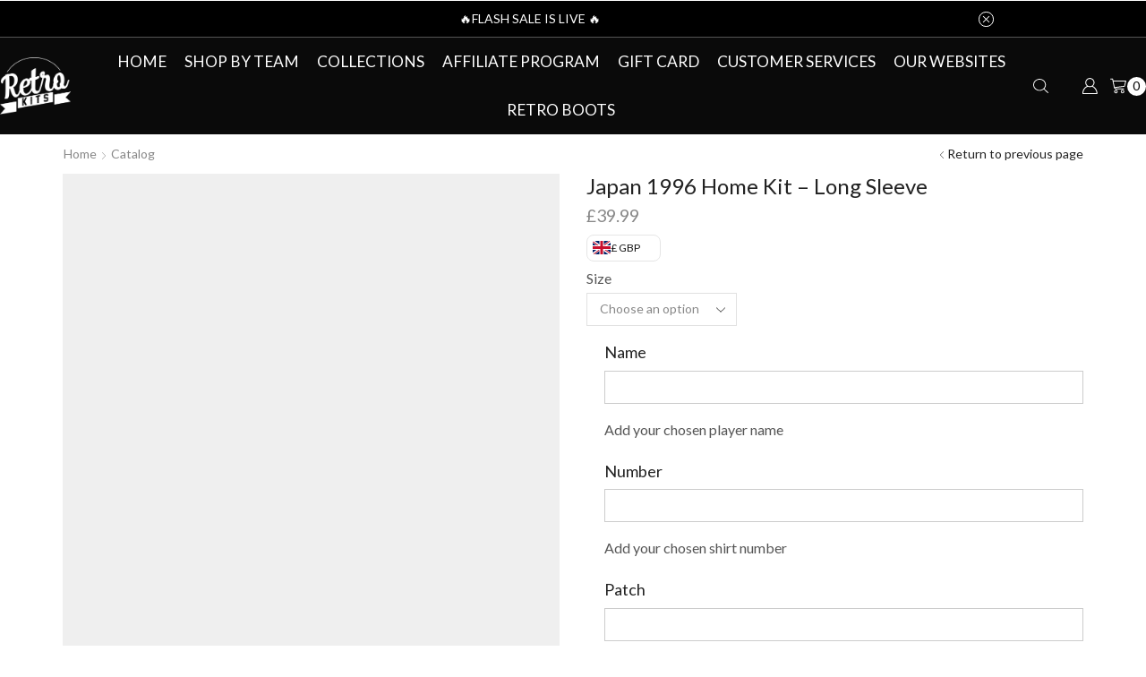

--- FILE ---
content_type: text/html; charset=UTF-8
request_url: https://theretrokit.com/product/japan-1996-home-kit-long-sleeve/?currency=GBP
body_size: 75588
content:

<!DOCTYPE html>
<html lang="en-US" >
<head>
	<meta charset="UTF-8" />
	<meta name="viewport" content="width=device-width, initial-scale=1.0, maximum-scale=1.0, user-scalable=0"/>
	<meta name='robots' content='index, follow, max-image-preview:large, max-snippet:-1, max-video-preview:-1' />

	<!-- This site is optimized with the Yoast SEO plugin v26.8 - https://yoast.com/product/yoast-seo-wordpress/ -->
	<title>The Retro Kit | Japan 1996 Home Kit - Long Sleeve</title>
	<meta name="description" content="Buy your Japan favourite retro official Football Kits from Premier Leaue, La Liga, Serie A … and much more. Get your retro football kits now" />
	<link rel="canonical" href="https://theretrokit.com/product/japan-1996-home-kit-long-sleeve/" />
	<meta property="og:locale" content="en_US" />
	<meta property="og:type" content="article" />
	<meta property="og:title" content="The Retro Kit | Japan 1996 Home Kit - Long Sleeve" />
	<meta property="og:description" content="Buy your Japan favourite retro official Football Kits from Premier Leaue, La Liga, Serie A … and much more. Get your retro football kits now" />
	<meta property="og:url" content="https://theretrokit.com/product/japan-1996-home-kit-long-sleeve/" />
	<meta property="og:site_name" content="The Retro Kit" />
	<meta property="article:modified_time" content="2025-02-11T00:39:12+00:00" />
	<meta property="og:image" content="https://theretrokit.com/wp-content/uploads/2021/03/8312589B-D8A9-47E3-8BCA-0DEDB93B1288.jpeg" />
	<meta property="og:image:width" content="800" />
	<meta property="og:image:height" content="800" />
	<meta property="og:image:type" content="image/jpeg" />
	<meta name="twitter:card" content="summary_large_image" />
	<meta name="twitter:label1" content="Est. reading time" />
	<meta name="twitter:data1" content="1 minute" />
	<script type="application/ld+json" class="yoast-schema-graph">{"@context":"https://schema.org","@graph":[{"@type":"WebPage","@id":"https://theretrokit.com/product/japan-1996-home-kit-long-sleeve/","url":"https://theretrokit.com/product/japan-1996-home-kit-long-sleeve/","name":"The Retro Kit | Japan 1996 Home Kit - Long Sleeve","isPartOf":{"@id":"https://theretrokit.com/#website"},"primaryImageOfPage":{"@id":"https://theretrokit.com/product/japan-1996-home-kit-long-sleeve/#primaryimage"},"image":{"@id":"https://theretrokit.com/product/japan-1996-home-kit-long-sleeve/#primaryimage"},"thumbnailUrl":"https://theretrokit.com/wp-content/uploads/2021/03/8312589B-D8A9-47E3-8BCA-0DEDB93B1288.jpeg","datePublished":"2021-03-29T17:56:29+00:00","dateModified":"2025-02-11T00:39:12+00:00","description":"Buy your Japan favourite retro official Football Kits from Premier Leaue, La Liga, Serie A … and much more. Get your retro football kits now","breadcrumb":{"@id":"https://theretrokit.com/product/japan-1996-home-kit-long-sleeve/#breadcrumb"},"inLanguage":"en-US","potentialAction":[{"@type":"ReadAction","target":["https://theretrokit.com/product/japan-1996-home-kit-long-sleeve/"]}]},{"@type":"ImageObject","inLanguage":"en-US","@id":"https://theretrokit.com/product/japan-1996-home-kit-long-sleeve/#primaryimage","url":"https://theretrokit.com/wp-content/uploads/2021/03/8312589B-D8A9-47E3-8BCA-0DEDB93B1288.jpeg","contentUrl":"https://theretrokit.com/wp-content/uploads/2021/03/8312589B-D8A9-47E3-8BCA-0DEDB93B1288.jpeg","width":800,"height":800},{"@type":"BreadcrumbList","@id":"https://theretrokit.com/product/japan-1996-home-kit-long-sleeve/#breadcrumb","itemListElement":[{"@type":"ListItem","position":1,"name":"Home","item":"https://theretrokit.com/"},{"@type":"ListItem","position":2,"name":"Shop","item":"https://theretrokit.com/shop/"},{"@type":"ListItem","position":3,"name":"Japan 1996 Home Kit &#8211; Long Sleeve"}]},{"@type":"WebSite","@id":"https://theretrokit.com/#website","url":"https://theretrokit.com/","name":"The Retro Kit","description":"Bring back your favorite football moments","publisher":{"@id":"https://theretrokit.com/#organization"},"potentialAction":[{"@type":"SearchAction","target":{"@type":"EntryPoint","urlTemplate":"https://theretrokit.com/?s={search_term_string}"},"query-input":{"@type":"PropertyValueSpecification","valueRequired":true,"valueName":"search_term_string"}}],"inLanguage":"en-US"},{"@type":"Organization","@id":"https://theretrokit.com/#organization","name":"The Retrokit","url":"https://theretrokit.com/","logo":{"@type":"ImageObject","inLanguage":"en-US","@id":"https://theretrokit.com/#/schema/logo/image/","url":"https://theretrokit.com/wp-content/uploads/2021/04/logo-2.png","contentUrl":"https://theretrokit.com/wp-content/uploads/2021/04/logo-2.png","width":2459,"height":2012,"caption":"The Retrokit"},"image":{"@id":"https://theretrokit.com/#/schema/logo/image/"},"sameAs":["https://www.instagram.com/the.retro.kits/"]}]}</script>
	<!-- / Yoast SEO plugin. -->


<link rel='dns-prefetch' href='//omnisnippet1.com' />
<link rel='dns-prefetch' href='//www.googletagmanager.com' />
<link rel="alternate" type="application/rss+xml" title="The Retro Kit &raquo; Feed" href="https://theretrokit.com/feed/" />
<link rel="alternate" type="application/rss+xml" title="The Retro Kit &raquo; Comments Feed" href="https://theretrokit.com/comments/feed/" />
<link rel="alternate" type="application/rss+xml" title="The Retro Kit &raquo; Japan 1996 Home Kit &#8211; Long Sleeve Comments Feed" href="https://theretrokit.com/product/japan-1996-home-kit-long-sleeve/feed/" />
<style id='wp-img-auto-sizes-contain-inline-css' type='text/css'>
img:is([sizes=auto i],[sizes^="auto," i]){contain-intrinsic-size:3000px 1500px}
/*# sourceURL=wp-img-auto-sizes-contain-inline-css */
</style>

<link rel='stylesheet' id='omnisend-woocommerce-checkout-block-checkout-newsletter-subscription-block-css' href='https://theretrokit.com/wp-content/plugins/omnisend-connect/includes/blocks/build/omnisend-checkout-block.css?ver=0.1.1' type='text/css' media='all' />
<style id='wp-emoji-styles-inline-css' type='text/css'>

	img.wp-smiley, img.emoji {
		display: inline !important;
		border: none !important;
		box-shadow: none !important;
		height: 1em !important;
		width: 1em !important;
		margin: 0 0.07em !important;
		vertical-align: -0.1em !important;
		background: none !important;
		padding: 0 !important;
	}
/*# sourceURL=wp-emoji-styles-inline-css */
</style>
<link rel='stylesheet' id='wp-block-library-css' href='https://theretrokit.com/wp-includes/css/dist/block-library/style.min.css?ver=6.9' type='text/css' media='all' />
<style id='classic-theme-styles-inline-css' type='text/css'>
/*! This file is auto-generated */
.wp-block-button__link{color:#fff;background-color:#32373c;border-radius:9999px;box-shadow:none;text-decoration:none;padding:calc(.667em + 2px) calc(1.333em + 2px);font-size:1.125em}.wp-block-file__button{background:#32373c;color:#fff;text-decoration:none}
/*# sourceURL=/wp-includes/css/classic-themes.min.css */
</style>
<style id='yaydp-saved-amount-style-inline-css' type='text/css'>


/*# sourceURL=https://theretrokit.com/wp-content/plugins/yaypricing-pro/blocks/build/saved-amount/style-index.css */
</style>
<link rel='stylesheet' id='pwgc-wc-blocks-style-css' href='https://theretrokit.com/wp-content/plugins/pw-gift-cards/assets/css/blocks.css?ver=3.55' type='text/css' media='all' />
<link rel='stylesheet' id='cr-frontend-css-css' href='https://theretrokit.com/wp-content/plugins/customer-reviews-woocommerce/css/frontend.css?ver=5.99.0' type='text/css' media='all' />
<link rel='stylesheet' id='cr-badges-css-css' href='https://theretrokit.com/wp-content/plugins/customer-reviews-woocommerce/css/badges.css?ver=5.99.0' type='text/css' media='all' />
<style id='global-styles-inline-css' type='text/css'>
:root{--wp--preset--aspect-ratio--square: 1;--wp--preset--aspect-ratio--4-3: 4/3;--wp--preset--aspect-ratio--3-4: 3/4;--wp--preset--aspect-ratio--3-2: 3/2;--wp--preset--aspect-ratio--2-3: 2/3;--wp--preset--aspect-ratio--16-9: 16/9;--wp--preset--aspect-ratio--9-16: 9/16;--wp--preset--color--black: #000000;--wp--preset--color--cyan-bluish-gray: #abb8c3;--wp--preset--color--white: #ffffff;--wp--preset--color--pale-pink: #f78da7;--wp--preset--color--vivid-red: #cf2e2e;--wp--preset--color--luminous-vivid-orange: #ff6900;--wp--preset--color--luminous-vivid-amber: #fcb900;--wp--preset--color--light-green-cyan: #7bdcb5;--wp--preset--color--vivid-green-cyan: #00d084;--wp--preset--color--pale-cyan-blue: #8ed1fc;--wp--preset--color--vivid-cyan-blue: #0693e3;--wp--preset--color--vivid-purple: #9b51e0;--wp--preset--gradient--vivid-cyan-blue-to-vivid-purple: linear-gradient(135deg,rgb(6,147,227) 0%,rgb(155,81,224) 100%);--wp--preset--gradient--light-green-cyan-to-vivid-green-cyan: linear-gradient(135deg,rgb(122,220,180) 0%,rgb(0,208,130) 100%);--wp--preset--gradient--luminous-vivid-amber-to-luminous-vivid-orange: linear-gradient(135deg,rgb(252,185,0) 0%,rgb(255,105,0) 100%);--wp--preset--gradient--luminous-vivid-orange-to-vivid-red: linear-gradient(135deg,rgb(255,105,0) 0%,rgb(207,46,46) 100%);--wp--preset--gradient--very-light-gray-to-cyan-bluish-gray: linear-gradient(135deg,rgb(238,238,238) 0%,rgb(169,184,195) 100%);--wp--preset--gradient--cool-to-warm-spectrum: linear-gradient(135deg,rgb(74,234,220) 0%,rgb(151,120,209) 20%,rgb(207,42,186) 40%,rgb(238,44,130) 60%,rgb(251,105,98) 80%,rgb(254,248,76) 100%);--wp--preset--gradient--blush-light-purple: linear-gradient(135deg,rgb(255,206,236) 0%,rgb(152,150,240) 100%);--wp--preset--gradient--blush-bordeaux: linear-gradient(135deg,rgb(254,205,165) 0%,rgb(254,45,45) 50%,rgb(107,0,62) 100%);--wp--preset--gradient--luminous-dusk: linear-gradient(135deg,rgb(255,203,112) 0%,rgb(199,81,192) 50%,rgb(65,88,208) 100%);--wp--preset--gradient--pale-ocean: linear-gradient(135deg,rgb(255,245,203) 0%,rgb(182,227,212) 50%,rgb(51,167,181) 100%);--wp--preset--gradient--electric-grass: linear-gradient(135deg,rgb(202,248,128) 0%,rgb(113,206,126) 100%);--wp--preset--gradient--midnight: linear-gradient(135deg,rgb(2,3,129) 0%,rgb(40,116,252) 100%);--wp--preset--font-size--small: 13px;--wp--preset--font-size--medium: 20px;--wp--preset--font-size--large: 36px;--wp--preset--font-size--x-large: 42px;--wp--preset--spacing--20: 0.44rem;--wp--preset--spacing--30: 0.67rem;--wp--preset--spacing--40: 1rem;--wp--preset--spacing--50: 1.5rem;--wp--preset--spacing--60: 2.25rem;--wp--preset--spacing--70: 3.38rem;--wp--preset--spacing--80: 5.06rem;--wp--preset--shadow--natural: 6px 6px 9px rgba(0, 0, 0, 0.2);--wp--preset--shadow--deep: 12px 12px 50px rgba(0, 0, 0, 0.4);--wp--preset--shadow--sharp: 6px 6px 0px rgba(0, 0, 0, 0.2);--wp--preset--shadow--outlined: 6px 6px 0px -3px rgb(255, 255, 255), 6px 6px rgb(0, 0, 0);--wp--preset--shadow--crisp: 6px 6px 0px rgb(0, 0, 0);}:where(.is-layout-flex){gap: 0.5em;}:where(.is-layout-grid){gap: 0.5em;}body .is-layout-flex{display: flex;}.is-layout-flex{flex-wrap: wrap;align-items: center;}.is-layout-flex > :is(*, div){margin: 0;}body .is-layout-grid{display: grid;}.is-layout-grid > :is(*, div){margin: 0;}:where(.wp-block-columns.is-layout-flex){gap: 2em;}:where(.wp-block-columns.is-layout-grid){gap: 2em;}:where(.wp-block-post-template.is-layout-flex){gap: 1.25em;}:where(.wp-block-post-template.is-layout-grid){gap: 1.25em;}.has-black-color{color: var(--wp--preset--color--black) !important;}.has-cyan-bluish-gray-color{color: var(--wp--preset--color--cyan-bluish-gray) !important;}.has-white-color{color: var(--wp--preset--color--white) !important;}.has-pale-pink-color{color: var(--wp--preset--color--pale-pink) !important;}.has-vivid-red-color{color: var(--wp--preset--color--vivid-red) !important;}.has-luminous-vivid-orange-color{color: var(--wp--preset--color--luminous-vivid-orange) !important;}.has-luminous-vivid-amber-color{color: var(--wp--preset--color--luminous-vivid-amber) !important;}.has-light-green-cyan-color{color: var(--wp--preset--color--light-green-cyan) !important;}.has-vivid-green-cyan-color{color: var(--wp--preset--color--vivid-green-cyan) !important;}.has-pale-cyan-blue-color{color: var(--wp--preset--color--pale-cyan-blue) !important;}.has-vivid-cyan-blue-color{color: var(--wp--preset--color--vivid-cyan-blue) !important;}.has-vivid-purple-color{color: var(--wp--preset--color--vivid-purple) !important;}.has-black-background-color{background-color: var(--wp--preset--color--black) !important;}.has-cyan-bluish-gray-background-color{background-color: var(--wp--preset--color--cyan-bluish-gray) !important;}.has-white-background-color{background-color: var(--wp--preset--color--white) !important;}.has-pale-pink-background-color{background-color: var(--wp--preset--color--pale-pink) !important;}.has-vivid-red-background-color{background-color: var(--wp--preset--color--vivid-red) !important;}.has-luminous-vivid-orange-background-color{background-color: var(--wp--preset--color--luminous-vivid-orange) !important;}.has-luminous-vivid-amber-background-color{background-color: var(--wp--preset--color--luminous-vivid-amber) !important;}.has-light-green-cyan-background-color{background-color: var(--wp--preset--color--light-green-cyan) !important;}.has-vivid-green-cyan-background-color{background-color: var(--wp--preset--color--vivid-green-cyan) !important;}.has-pale-cyan-blue-background-color{background-color: var(--wp--preset--color--pale-cyan-blue) !important;}.has-vivid-cyan-blue-background-color{background-color: var(--wp--preset--color--vivid-cyan-blue) !important;}.has-vivid-purple-background-color{background-color: var(--wp--preset--color--vivid-purple) !important;}.has-black-border-color{border-color: var(--wp--preset--color--black) !important;}.has-cyan-bluish-gray-border-color{border-color: var(--wp--preset--color--cyan-bluish-gray) !important;}.has-white-border-color{border-color: var(--wp--preset--color--white) !important;}.has-pale-pink-border-color{border-color: var(--wp--preset--color--pale-pink) !important;}.has-vivid-red-border-color{border-color: var(--wp--preset--color--vivid-red) !important;}.has-luminous-vivid-orange-border-color{border-color: var(--wp--preset--color--luminous-vivid-orange) !important;}.has-luminous-vivid-amber-border-color{border-color: var(--wp--preset--color--luminous-vivid-amber) !important;}.has-light-green-cyan-border-color{border-color: var(--wp--preset--color--light-green-cyan) !important;}.has-vivid-green-cyan-border-color{border-color: var(--wp--preset--color--vivid-green-cyan) !important;}.has-pale-cyan-blue-border-color{border-color: var(--wp--preset--color--pale-cyan-blue) !important;}.has-vivid-cyan-blue-border-color{border-color: var(--wp--preset--color--vivid-cyan-blue) !important;}.has-vivid-purple-border-color{border-color: var(--wp--preset--color--vivid-purple) !important;}.has-vivid-cyan-blue-to-vivid-purple-gradient-background{background: var(--wp--preset--gradient--vivid-cyan-blue-to-vivid-purple) !important;}.has-light-green-cyan-to-vivid-green-cyan-gradient-background{background: var(--wp--preset--gradient--light-green-cyan-to-vivid-green-cyan) !important;}.has-luminous-vivid-amber-to-luminous-vivid-orange-gradient-background{background: var(--wp--preset--gradient--luminous-vivid-amber-to-luminous-vivid-orange) !important;}.has-luminous-vivid-orange-to-vivid-red-gradient-background{background: var(--wp--preset--gradient--luminous-vivid-orange-to-vivid-red) !important;}.has-very-light-gray-to-cyan-bluish-gray-gradient-background{background: var(--wp--preset--gradient--very-light-gray-to-cyan-bluish-gray) !important;}.has-cool-to-warm-spectrum-gradient-background{background: var(--wp--preset--gradient--cool-to-warm-spectrum) !important;}.has-blush-light-purple-gradient-background{background: var(--wp--preset--gradient--blush-light-purple) !important;}.has-blush-bordeaux-gradient-background{background: var(--wp--preset--gradient--blush-bordeaux) !important;}.has-luminous-dusk-gradient-background{background: var(--wp--preset--gradient--luminous-dusk) !important;}.has-pale-ocean-gradient-background{background: var(--wp--preset--gradient--pale-ocean) !important;}.has-electric-grass-gradient-background{background: var(--wp--preset--gradient--electric-grass) !important;}.has-midnight-gradient-background{background: var(--wp--preset--gradient--midnight) !important;}.has-small-font-size{font-size: var(--wp--preset--font-size--small) !important;}.has-medium-font-size{font-size: var(--wp--preset--font-size--medium) !important;}.has-large-font-size{font-size: var(--wp--preset--font-size--large) !important;}.has-x-large-font-size{font-size: var(--wp--preset--font-size--x-large) !important;}
:where(.wp-block-post-template.is-layout-flex){gap: 1.25em;}:where(.wp-block-post-template.is-layout-grid){gap: 1.25em;}
:where(.wp-block-term-template.is-layout-flex){gap: 1.25em;}:where(.wp-block-term-template.is-layout-grid){gap: 1.25em;}
:where(.wp-block-columns.is-layout-flex){gap: 2em;}:where(.wp-block-columns.is-layout-grid){gap: 2em;}
:root :where(.wp-block-pullquote){font-size: 1.5em;line-height: 1.6;}
/*# sourceURL=global-styles-inline-css */
</style>
<link rel='stylesheet' id='pi-dcw-css' href='https://theretrokit.com/wp-content/plugins/add-to-cart-direct-checkout-for-woocommerce/public/css/pi-dcw-public.css?ver=2.1.79' type='text/css' media='all' />
<style id='pi-dcw-inline-css' type='text/css'>

		.pisol_buy_now_button{
			color:#ffffff !important;
			background-color: #ee6443 !important;
		}
		
/*# sourceURL=pi-dcw-inline-css */
</style>
<link rel='stylesheet' id='pewc-dropzone-basic-css' href='https://theretrokit.com/wp-content/plugins/product-extras-for-woocommerce/assets/css/basic.min.css?ver=3.27.11' type='text/css' media='all' />
<link rel='stylesheet' id='pewc-dropzone-css' href='https://theretrokit.com/wp-content/plugins/product-extras-for-woocommerce/assets/css/dropzone.min.css?ver=3.27.11' type='text/css' media='all' />
<link rel='stylesheet' id='dashicons-css' href='https://theretrokit.com/wp-includes/css/dashicons.min.css?ver=6.9' type='text/css' media='all' />
<link rel='stylesheet' id='pewc-style-css' href='https://theretrokit.com/wp-content/plugins/product-extras-for-woocommerce/assets/css/style.css?ver=3.27.11' type='text/css' media='all' />
<style id='pewc-style-inline-css' type='text/css'>

	ul.pewc-product-extra-groups label {
		font-weight: normal !important
	}
	.pewc-preset-style .child-product-wrapper {
		-webkit-justify-content: space-around;
		justify-content: space-around
	}
	.pewc-item-field-wrapper label {
		cursor: pointer
	}
	.pewc-preset-style .pewc-radio-images-wrapper:not(.pewc-components-wrapper),
	.pewc-preset-style .pewc-checkboxes-images-wrapper:not(.pewc-components-wrapper) {
		-webkit-justify-content: space-between;
		justify-content: space-between
	}
	.pewc-preset-style .pewc-radio-list-wrapper .pewc-radio-wrapper,
	.pewc-preset-style .pewc-checkboxes-list-wrapper .pewc-checkbox-wrapper {
		position: relative;
	}
	.pewc-preset-style .pewc-item-products input[type=number].pewc-child-quantity-field.pewc-independent-quantity-field {
		margin-top: 0
	}
	.pewc-preset-style input[type=number].pewc-child-quantity-field {
		margin-left: 0
	}
	.pewc-product-extra-groups .dd-options li {
		margin-bottom: 0
	}
	.pewc-product-extra-groups .dd-options li a,
	.pewc-product-extra-groups .dd-selected {
		padding: 1em
	}
	.pewc-product-extra-groups .dd-pointer {
		right: 1em
	}
	.pewc-product-extra-groups .dd-pointer:after {
		content: "";
	  width: 0.8em;
	  height: 0.5em;
	  background-color: var(--select-arrow);
	  clip-path: polygon(100% 0%, 0 0%, 50% 100%);
	}
	p.pewc-description {
		margin-top: 1em
	}
	
	.pewc-style-shadow .pewc-item {
		padding: 2em;
		margin-bottom: 3em;
		box-shadow: 0px 23px 56px #f1f1f1;
		background: transparent;
		border: 2px solid #f7f7f7;
		border-radius: 0.5em;
		transition: 0.3s box-shadow
	}
	.pewc-style-shadow .pewc-groups-standard .pewc-item {
		width: 95%;
	}
	.pewc-preset-style .pewc-checkbox-form-label,
	.pewc-preset-style .pewc-radio-form-label,
	.pewc-preset-style .pewc-item-field-wrapper,
	.pewc-preset-style .pewc-item-checkbox label {
		display: block;
		position: relative;
		margin-bottom: 12px;
		cursor: pointer;
		-webkit-user-select: none;
		-moz-user-select: none;
		-ms-user-select: none;
		user-select: none;
	}
	.pewc-preset-style .pewc-force-quantity .pewc-component-wrapper,
	.pewc-preset-style .pewc-force-quantity .pewc-component-wrapper img {
		cursor: not-allowed
	}
	.pewc-preset-style .has-enhanced-tooltip .pewc-item-field-wrapper {
		cursor: auto;
	}
	.pewc-preset-style .has-enhanced-tooltip span.pewc-tooltip-button {
		color: rgba( 33,150,243, 1 );
	}
	.pewc-preset-style .has-enhanced-tooltip span.pewc-tooltip-button:hover {
		color: inherit;
	}
	
	.pewc-preset-style .pewc-checkbox-form-label label,
	.pewc-preset-style .pewc-radio-form-label label,
	.pewc-preset-style .pewc-option-list .pewc-item-field-wrapper label,
	.pewc-preset-style .pewc-checkboxes-list-desc-wrapper,
	.pewc-preset-style .pewc-radio-list-desc-wrapper,
	.pewc-preset-style .pewc-option-list td label {
		padding-left: 35px;
	}
	.pewc-preset-style label.pewc-field-label {
		padding-left: 0
	}
	.pewc-preset-style .pewc-checkbox-form-label input,
	.pewc-preset-style .pewc-radio-form-label input,
	.pewc-preset-style .pewc-item-field-wrapper input[type="checkbox"],
	.pewc-preset-style .pewc-item-field-wrapper input[type="radio"],
	.pewc-preset-style input[type="checkbox"].pewc-form-field,
	.pewc-preset-style input[type="checkbox"].pewc-checkbox-form-field,
	.pewc-preset-style input[type="radio"].pewc-radio-form-field {
		position: absolute;
		opacity: 0;
		cursor: pointer;
		height: 0;
		width: 0;
	}
	.pewc-preset-style .pewc-checkbox-form-label span.pewc-theme-element,
	.pewc-preset-style .pewc-radio-form-label span.pewc-theme-element,
	.pewc-preset-style .pewc-item-field-wrapper span.pewc-theme-element,
	.pewc-preset-style .pewc-item-checkbox span.pewc-theme-element,
	.pewc-preset-style .pewc-checkbox-wrapper span.pewc-theme-element,
	.pewc-preset-style .pewc-radio-wrapper span.pewc-theme-element {
		content: "";
		position: absolute;
		top: 0;
		left: 0;
		height: 25px;
		width: 25px;
		background: #eee;
		cursor: pointer
	}
	.pewc-style-colour .pewc-checkbox-form-label span.pewc-theme-element,
	.pewc-style-colour .pewc-radio-form-label span.pewc-theme-element,
	.pewc-style-colour .pewc-item-field-wrapper span.pewc-theme-element,
	.pewc-style-colour .pewc-item-checkbox span.pewc-theme-element,
	.pewc-style-colour .pewc-checkbox-wrapper span.pewc-theme-element,
	.pewc-style-colour .pewc-radio-wrapper span.pewc-theme-element {
		background: rgba( 33,150,243, 0.2 );
	}
	.pewc-preset-style .pewc-item-field-wrapper .pewc-checkboxes-list-wrapper span.pewc-theme-element,
	.pewc-preset-style .pewc-item-field-wrapper .pewc-radio-list-wrapper span.pewc-theme-element,
	.pewc-style-colour .pewc-checkbox-wrapper span.pewc-theme-element {
		top: 50%;
		transform: translateY( -50% )
	}
	.pewc-preset-style .pewc-radio-form-label span.pewc-theme-element,
	.pewc-preset-style .pewc-radio-list-label-wrapper span.pewc-theme-element,
	.pewc-preset-style .pewc-radio-wrapper span.pewc-theme-element {
		border-radius: 50%
	}
	.pewc-preset-style .pewc-checkbox-form-label span.pewc-theme-element:hover,
	.pewc-preset-style .pewc-radio-form-label span.pewc-theme-element:hover,
	.pewc-preset-style .pewc-item-field-wrapper span.pewc-theme-element:hover,
	.pewc-preset-style .pewc-item-checkbox span.pewc-theme-element:hover,
	.pewc-style-colour .pewc-checkbox-wrapper span.pewc-theme-element:hover,
	.pewc-style-colour .pewc-radio-wrapper span.pewc-theme-element:hover {
		background: #ddd;
		transition: background 0.2s;
	}
	.pewc-style-colour .pewc-checkbox-form-label span.pewc-theme-element:hover,
	.pewc-style-colour .pewc-radio-form-label span.pewc-theme-element:hover,
	.pewc-style-colour .pewc-item-field-wrapper span.pewc-theme-element:hover,
	.pewc-style-colour .pewc-item-checkbox span.pewc-theme-element:hover,
	.pewc-style-colour .pewc-checkbox-wrapper span.pewc-theme-element:hover,
	.pewc-style-colour .pewc-radio-wrapper span.pewc-theme-element:hover {
		background: rgba( 33,150,243, 0.4 );
	}
	.pewc-preset-style .pewc-checkbox-form-label input:checked ~ span.pewc-theme-element,
	.pewc-preset-style .pewc-radio-form-label input:checked ~ span.pewc-theme-element,
	.pewc-preset-style .pewc-item-field-wrapper input:checked ~ span.pewc-theme-element,
	.pewc-preset-style .pewc-item-checkbox input:checked ~ span.pewc-theme-element,
	.pewc-preset-style .pewc-checkbox-wrapper input:checked ~ span.pewc-theme-element,
	.pewc-preset-style .pewc-radio-wrapper input:checked ~ span.pewc-theme-element {
		background: #2196F3;
	}
	.pewc-preset-style span.pewc-theme-element:after {
		content: "";
		position: absolute;
		display: none;
	}
	.pewc-preset-style .pewc-checkbox-form-label input:checked ~ span.pewc-theme-element:after,
	.pewc-preset-style .pewc-radio-form-label input:checked ~ span.pewc-theme-element:after,
	.pewc-preset-style .pewc-item-field-wrapper input:checked ~ span.pewc-theme-element:after,
	.pewc-preset-style .pewc-item-checkbox input:checked ~ span.pewc-theme-element:after,
	.pewc-preset-style .pewc-checkbox-wrapper input:checked ~ span.pewc-theme-element:after,
	.pewc-preset-style .pewc-radio-wrapper input:checked ~ span.pewc-theme-element:after {
		display: block;
	}
	.pewc-preset-style .pewc-checkbox-form-label span.pewc-theme-element:after,
	.pewc-preset-style .pewc-item-field-wrapper span.pewc-theme-element:after,
	.pewc-preset-style .pewc-item-checkbox span.pewc-theme-element:after,
	.pewc-preset-style .pewc-checkbox-wrapper span.pewc-theme-element:after,
	.pewc-preset-style .pewc-radio-wrapper span.pewc-theme-element:after {
		left: 9px;
		top: 5px;
		width: 5px;
		height: 10px;
		border: solid white;
		border-width: 0 3px 3px 0;
		-webkit-transform: rotate(45deg);
		-ms-transform: rotate(45deg);
		transform: rotate(45deg);
	}
	.pewc-preset-style .pewc-radio-form-label span.pewc-theme-element:after,
	.pewc-preset-style .pewc-radio-list-label-wrapper span.pewc-theme-element:after {
		top: 7px;
	  left: 7px;
	  width: 8px;
	  height: 8px;
	  border-radius: 50%;
	  background: white;
	}
	.pewc-preset-style .pewc-radio-image-wrapper,
	.pewc-preset-style .pewc-checkbox-image-wrapper {
		border: 2px solid #eee;
		padding: 0.5em;
		position: relative
	}
	.pewc-preset-style .pewc-item-products-radio .pewc-theme-element,
	.pewc-preset-style .pewc-item-products-checkboxes .pewc-theme-element,
	.pewc-preset-style .pewc-item-products-components .pewc-theme-element,
	.pewc-preset-style .pewc-item-image_swatch .pewc-theme-element {
		display: none
	}
	.pewc-preset-style.pewc-show-inputs .pewc-item-products-radio .checked .pewc-theme-element,
	.pewc-preset-style.pewc-show-inputs .pewc-item-products-checkboxes .checked .pewc-theme-element,
	.pewc-preset-style.pewc-show-inputs .pewc-item-products-components .checked .pewc-theme-element,
	.pewc-preset-style.pewc-show-inputs .pewc-item-image_swatch .checked .pewc-theme-element {
		display: block;
		top: 2px;
		left: 2px
	}
	.pewc-preset-style.pewc-show-inputs .pewc-radio-image-wrapper,
	.pewc-preset-style.pewc-show-inputs .pewc-checkbox-image-wrapper {
		border-width: 4px
	}
	.pewc-preset-style .pewc-item[not:.pewc-circular-swatches] .pewc-radio-image-wrapper.checked,
	.pewc-preset-style .pewc-item[not:.pewc-circular-swatches] .pewc-radio-image-wrapper:not(.pewc-checkbox-disabled):hover,
	.pewc-preset-style .pewc-item[not:.pewc-circular-swatches] .pewc-checkbox-image-wrapper.checked,
	.pewc-preset-style .child-product-wrapper:not(.pewc-column-wrapper) .pewc-checkbox-image-wrapper:not(.pewc-checkbox-disabled):hover {
		border: 2px solid #2196F3
	}
	.pewc-preset-style .pewc-radio-image-wrapper label input:checked + img,
	.pewc-preset-style .pewc-checkbox-image-wrapper label input:checked + img {
		border: 0
	}
	.pewc-preset-style .pewc-item-image_swatch .pewc-checkboxes-images-wrapper .pewc-checkbox-image-wrapper,
	.pewc-preset-style ul.pewc-product-extra-groups .pewc-item-image_swatch.pewc-item label,
	.pewc-preset-style .pewc-item-products .child-product-wrapper:not(.pewc-column-wrapper) .pewc-checkbox-image-wrapper:not(.pewc-component-wrapper),
	.pewc-preset-style .pewc-item-products .child-product-wrapper .pewc-radio-image-wrapper:not(.pewc-component-wrapper),
	.pewc-preset-style ul.pewc-product-extra-groups .pewc-item-products.pewc-item label {
		display: -webkit-flex !important;
		display: flex !important;
		-webkit-flex-direction: column;
		flex-direction: column;
	}
	.pewc-quantity-layout-grid .pewc-preset-style .pewc-checkbox-desc-wrapper,
	.pewc-quantity-layout-grid .pewc-preset-style .pewc-radio-desc-wrapper {
		margin-top: auto;
	}
	.pewc-preset-style .products-quantities-independent:not(.pewc-column-wrapper) .pewc-checkbox-desc-wrapper,
	.pewc-preset-style .products-quantities-independent:not(.pewc-column-wrapper) .pewc-radio-desc-wrapper {
		display: grid;
    	grid-template-columns: 80px 1fr;
		-webkit-align-items: center;
		align-items: center
	}
	.pewc-preset-style .pewc-text-swatch .pewc-checkbox-form-label:hover,
    .pewc-preset-style .pewc-text-swatch .pewc-radio-form-label:hover {
      border-color: #2196F3;
    }
	.pewc-preset-style .pewc-text-swatch .pewc-checkbox-form-label.active-swatch,
    .pewc-preset-style .pewc-text-swatch .pewc-radio-form-label.active-swatch {
		border-color: #2196F3;
      	background: #2196F3;
	  	color: #fff;
    }
	.pewc-range-slider {
		color: #2196F3;
	}
	.pewc-preset-style .wp-color-result-text {
		background-color: #f1f1f1;
    	/* padding: 0.5em 1em; */
	}
	.pewc-preset-style .pewc-item-field-wrapper .wp-color-result {
		padding-left: 3em !important;
    	font-size: inherit !important;
	}
	.pewc-preset-style .pewc-item input[type=number],
	.pewc-preset-style .pewc-item input[type=text],
	.pewc-preset-style .pewc-item textarea {
		padding: 0.5em 1em;
		background-color: #f7f7f7;
		outline: 0;
		border: 0;
		-webkit-appearance: none;
		box-sizing: border-box;
		font-weight: normal;
		box-shadow: none;
	}
	.pewc-style-simple .pewc-item input[type=number],
	.pewc-style-simple .pewc-item input[type=text],
	.pewc-style-simple .pewc-item textarea {
		background: none;
		border: 1px solid #ccc
	}
	.pewc-style-colour .pewc-item input[type=number],
	.pewc-style-colour .pewc-item input[type=text],
	.pewc-style-colour .pewc-item textarea {
    	background: rgba( 33,150,243, 0.1 );
	}
	.pewc-preset-style input[type=number]:focus,
	.pewc-preset-style input[type=text]:focus,
	.pewc-preset-style textarea:focus {
    	border: 1px solid rgba( 33,150,243, 0.2 );
	}
	.pewc-style-colour .dropzone {
		border-color: #2196F3;
		background: rgba( 33,150,243, 0.1 )
	}
	.pewc-select-wrapper select {
		background-color: transparent;
		border: none;
		padding: 0 1em 0 0;
		margin: 0;
		width: 100%;
		font-family: inherit;
		font-size: inherit;
		cursor: inherit;
		line-height: inherit;
		outline: none
	}
	.pewc-select-wrapper {
		width: 100%;
		border: 2px solid #eee;
		border-radius: 0;
		padding: 0.75em 0.75em;
		cursor: pointer;
		line-height: 1.1;
		background-color: #fff
	}
	.pewc-preset-style .select2-container--default .select2-selection--single {
		border: 2px solid #eee;
		border-radius: 0;
	}
	.pewc-preset-style .select2-container .select2-selection--single {
		height: auto;
		padding: 0.5em;
	}
	.pewc-preset-style .select2-container--default .select2-selection--single .select2-selection__arrow {
    top: 50%;
    transform: translateY(-50%);
	}
	.pewc-preset-style .dd-select {
		border: 2px solid #eee;
		background: white !important
	}
	.pewc-style-rounded .pewc-item-field-wrapper span.pewc-theme-element {
		border-radius: 0.5em
	}
	.pewc-preset-style.pewc-style-rounded .pewc-radio-form-label span.pewc-theme-element,
	.pewc-preset-style.pewc-style-rounded .pewc-radio-list-label-wrapper span.pewc-theme-element {
		border-radius: 50%
	}
	.pewc-style-rounded input[type=number],
	.pewc-style-rounded input[type=text],
	.pewc-style-rounded textarea,
	.pewc-style-rounded .pewc-radio-image-wrapper,
	.pewc-style-rounded .pewc-checkbox-image-wrapper,
	.pewc-style-rounded .pewc-select-wrapper,
	.pewc-style-rounded .dd-select,
	.pewc-style-rounded .dd-options,
	.pewc-style-rounded .dropzone {
		border-radius: 1em
	}
	.pewc-preset-style .pewc-groups-tabs .pewc-group-wrap {
		background: none;
		padding: 2em 2em 1em;
		margin-bottom: 1em;
		border: 1px solid #eee
	}
	.pewc-style-colour .pewc-groups-tabs .pewc-group-wrap {
		border: 1px solid rgba( 33,150,243, 0.1 );
	}
	.pewc-style-rounded .pewc-groups-tabs .pewc-group-wrap {
		border-radius: 1em;
		border-top-left-radius: 0
	}
	.pewc-preset-style .pewc-tabs-wrapper .pewc-tab {
		background: #f1f1f1;
    border: 1px solid #f1f1f1;
		border-bottom: 1px solid #fff;
    margin-bottom: -1px;
		transition: 0.3s background
	}
	.pewc-style-rounded .pewc-tabs-wrapper .pewc-tab {
		border-top-right-radius: 0.5em;
		border-top-left-radius: 0.5em;
	}
	.pewc-preset-style .pewc-tabs-wrapper .pewc-tab:hover {
		background: #ddd;
	}
	.pewc-style-colour .pewc-tabs-wrapper .pewc-tab {
		background: rgba( 33,150,243, 0.1 );
		border: 1px solid rgba( 33,150,243, 0.1 );
		border-bottom: 0;
	}
	.pewc-style-colour .pewc-tabs-wrapper .pewc-tab:hover {
		background: rgba( 33,150,243, 0.2 );
	}
	.pewc-preset-style .pewc-tabs-wrapper .pewc-tab.active-tab,
	.pewc-style-colour .pewc-tabs-wrapper .pewc-tab.active-tab {
		background: #fff;
		border-bottom-color: #fff
	}
	.pewc-preset-style .pewc-groups-accordion .pewc-group-wrap.group-active .pewc-group-content-wrapper {
		padding: 2em 0;
		background: none
	}
	.pewc-preset-style .pewc-groups-accordion .pewc-group-wrap h3 {
		background: #eee;
	}
	.pewc-style-colour .pewc-groups-accordion .pewc-group-wrap h3 {
		background: rgba( 33,150,243, 0.1 );
	}
	.pewc-style-colour .pewc-steps-wrapper .pewc-tab,
	.pewc-style-colour .pewc-groups-accordion .pewc-group-wrap h3 {
		background: rgba( 33,150,243, 0.1 );
	}
	.pewc-style-colour .pewc-steps-wrapper .pewc-tab:after,
	.pewc-style-colour .pewc-groups-accordion .pewc-group-wrap h3 {
		border-left-color: rgba( 33,150,243, 0.1 );
	}
	.pewc-style-colour .pewc-steps-wrapper .pewc-tab.active-tab,
	.pewc-style-colour .pewc-groups-accordion .pewc-group-wrap.group-active h3 {
		background: rgba( 33,150,243, 0.2 );
	}
	.pewc-style-colour .pewc-steps-wrapper .pewc-tab.active-tab:after,
	.pewc-style-colour .pewc-groups-accordion .pewc-group-wrap.group-active h3 {
		border-left-color: rgba( 33,150,243, 0.2 );
	}

	/* Add-Ons Ultimate character counter */
	.pewc-text-counter-container {float:right; margin-top: 1em;}
	.pewc-text-counter-container .pewc-current-count.error { color:#ff0000; }
	tr td .pewc-text-counter-container {float:none;}
/*# sourceURL=pewc-style-inline-css */
</style>
<style id='woocommerce-inline-inline-css' type='text/css'>
.woocommerce form .form-row .required { visibility: visible; }
/*# sourceURL=woocommerce-inline-inline-css */
</style>
<link rel='stylesheet' id='ccpdrc-style-css' href='https://theretrokit.com/wp-content/plugins/content-copy-protection-disable-right-click/assets/style.css?ver=1.0.3' type='text/css' media='all' />
<link rel='stylesheet' id='gateway-css' href='https://theretrokit.com/wp-content/plugins/woocommerce-paypal-payments/modules/ppcp-button/assets/css/gateway.css?ver=3.3.2' type='text/css' media='all' />
<link rel='stylesheet' id='yaydp-frontend-countdown-css' href='https://theretrokit.com/wp-content/plugins/yaypricing-pro/assets/css/countdown.css?ver=3.5.4' type='text/css' media='all' />
<link rel='stylesheet' id='yaydp-frontend-pricing-table-css' href='https://theretrokit.com/wp-content/plugins/yaypricing-pro/assets/css/pricing-table.css?ver=3.5.4' type='text/css' media='all' />
<link rel='stylesheet' id='yaydp-frontend-encouraged-notice-css' href='https://theretrokit.com/wp-content/plugins/yaypricing-pro/assets/css/encouraged-notice.css?ver=3.5.4' type='text/css' media='all' />
<link rel='stylesheet' id='yaydp-frontend-free-gift-notice-css' href='https://theretrokit.com/wp-content/plugins/yaypricing-pro/assets/css/free-gift-notice.css?ver=3.5.4' type='text/css' media='all' />
<link rel='stylesheet' id='yaydp-frontend-index-css' href='https://theretrokit.com/wp-content/plugins/yaypricing-pro/assets/css/index.css?ver=3.5.4' type='text/css' media='all' />
<link rel='stylesheet' id='yaydp-frontend-change-free-products-css' href='https://theretrokit.com/wp-content/plugins/yaypricing-pro/assets/css/change-free-products.css?ver=3.5.4' type='text/css' media='all' />
<link rel='stylesheet' id='photoswipe-css' href='https://theretrokit.com/wp-content/plugins/woocommerce/assets/css/photoswipe/photoswipe.min.css?ver=10.4.3' type='text/css' media='all' />
<link rel='stylesheet' id='photoswipe-default-skin-css' href='https://theretrokit.com/wp-content/plugins/woocommerce/assets/css/photoswipe/default-skin/default-skin.min.css?ver=10.4.3' type='text/css' media='all' />
<link rel='stylesheet' id='yay-currency-frontend-style-css' href='https://theretrokit.com/wp-content/plugins/yaycurrency-pro/src/styles.css?ver=3.3.3' type='text/css' media='all' />
<link rel='stylesheet' id='yay-currency-caching-frontend-css' href='https://theretrokit.com/wp-content/plugins/yaycurrency-pro/src/compatibles/cache/yay-caching.css?ver=3.3.3' type='text/css' media='all' />
<link rel='stylesheet' id='etheme-parent-style-css' href='https://theretrokit.com/wp-content/themes/xstore/xstore.min.css?ver=0.0.1' type='text/css' media='all' />
<link rel='stylesheet' id='etheme-general-all-style-css' href='https://theretrokit.com/wp-content/themes/xstore/css/general-all.min.css?ver=0.0.1' type='text/css' media='all' />
<link rel='stylesheet' id='elementor-frontend-css' href='https://theretrokit.com/wp-content/plugins/elementor/assets/css/frontend.min.css?ver=3.34.4' type='text/css' media='all' />
<link rel='stylesheet' id='etheme-elementor-all-widgets-style-css' href='https://theretrokit.com/wp-content/themes/xstore/css/elementor-all-widgets.min.css?ver=0.0.1' type='text/css' media='all' />
<link rel='stylesheet' id='etheme-woocommerce-all-style-css' href='https://theretrokit.com/wp-content/themes/xstore/css/woocommerce-all.min.css?ver=0.0.1' type='text/css' media='all' />
<style id='xstore-icons-font-inline-css' type='text/css'>
@font-face {
				  font-family: 'xstore-icons';
				  src:
				    url('https://theretrokit.com/wp-content/themes/xstore/fonts/xstore-icons-light.ttf') format('truetype'),
				    url('https://theretrokit.com/wp-content/themes/xstore/fonts/xstore-icons-light.woff2') format('woff2'),
				    url('https://theretrokit.com/wp-content/themes/xstore/fonts/xstore-icons-light.woff') format('woff'),
				    url('https://theretrokit.com/wp-content/themes/xstore/fonts/xstore-icons-light.svg#xstore-icons') format('svg');
				  font-weight: normal;
				  font-style: normal;
				  font-display: swap;
				}
/*# sourceURL=xstore-icons-font-inline-css */
</style>
<link rel='stylesheet' id='etheme-header-menu-css' href='https://theretrokit.com/wp-content/themes/xstore/css/modules/layout/header/parts/menu.min.css?ver=0.0.1' type='text/css' media='all' />
<link rel='stylesheet' id='xstore-kirki-styles-css' href='https://theretrokit.com/wp-content/uploads/xstore/kirki-styles.css?ver=1769365720121' type='text/css' media='all' />
<link rel='stylesheet' id='woo_discount_pro_style-css' href='https://theretrokit.com/wp-content/plugins/woo-discount-rules-pro/Assets/Css/awdr_style.css?ver=2.6.13' type='text/css' media='all' />
<link rel='stylesheet' id='child-style-css' href='https://theretrokit.com/wp-content/themes/xstore-child/style.css?ver=0.0.1' type='text/css' media='all' />
<script type="text/javascript" src="https://theretrokit.com/wp-includes/js/jquery/jquery.min.js?ver=3.7.1" id="jquery-core-js"></script>
<script type="text/javascript" src="https://theretrokit.com/wp-includes/js/jquery/jquery-migrate.min.js?ver=3.4.1" id="jquery-migrate-js"></script>
<script type="text/javascript" id="pi-dcw-js-extra">
/* <![CDATA[ */
var pisol_dcw_setting = {"ajax_url":"https://theretrokit.com/wp-admin/admin-ajax.php"};
//# sourceURL=pi-dcw-js-extra
/* ]]> */
</script>
<script type="text/javascript" src="https://theretrokit.com/wp-content/plugins/add-to-cart-direct-checkout-for-woocommerce/public/js/pi-dcw-public.js?ver=2.1.79" id="pi-dcw-js"></script>
<script type="text/javascript" src="https://theretrokit.com/wp-includes/js/jquery/ui/core.min.js?ver=1.13.3" id="jquery-ui-core-js"></script>
<script type="text/javascript" src="https://theretrokit.com/wp-includes/js/jquery/ui/datepicker.min.js?ver=1.13.3" id="jquery-ui-datepicker-js"></script>
<script type="text/javascript" id="jquery-ui-datepicker-js-after">
/* <![CDATA[ */
jQuery(function(jQuery){jQuery.datepicker.setDefaults({"closeText":"Close","currentText":"Today","monthNames":["January","February","March","April","May","June","July","August","September","October","November","December"],"monthNamesShort":["Jan","Feb","Mar","Apr","May","Jun","Jul","Aug","Sep","Oct","Nov","Dec"],"nextText":"Next","prevText":"Previous","dayNames":["Sunday","Monday","Tuesday","Wednesday","Thursday","Friday","Saturday"],"dayNamesShort":["Sun","Mon","Tue","Wed","Thu","Fri","Sat"],"dayNamesMin":["S","M","T","W","T","F","S"],"dateFormat":"MM d, yy","firstDay":1,"isRTL":false});});
//# sourceURL=jquery-ui-datepicker-js-after
/* ]]> */
</script>
<script type="text/javascript" src="https://theretrokit.com/wp-content/plugins/woocommerce/assets/js/jquery-blockui/jquery.blockUI.min.js?ver=2.7.0-wc.10.4.3" id="wc-jquery-blockui-js" data-wp-strategy="defer"></script>
<script type="text/javascript" src="https://theretrokit.com/wp-content/plugins/product-extras-for-woocommerce/assets/js/conditions.js?ver=3.27.11" id="pewc-conditions-js"></script>
<script type="text/javascript" src="https://theretrokit.com/wp-content/plugins/product-extras-for-woocommerce/assets/js/dropzone.js?ver=3.27.11" id="pewc-dropzone-js"></script>
<script type="text/javascript" id="wc-add-to-cart-js-extra">
/* <![CDATA[ */
var wc_add_to_cart_params = {"ajax_url":"/wp-admin/admin-ajax.php","wc_ajax_url":"/?wc-ajax=%%endpoint%%","i18n_view_cart":"View cart","cart_url":"https://theretrokit.com/cart/","is_cart":"","cart_redirect_after_add":"no"};
//# sourceURL=wc-add-to-cart-js-extra
/* ]]> */
</script>
<script type="text/javascript" src="https://theretrokit.com/wp-content/plugins/woocommerce/assets/js/frontend/add-to-cart.min.js?ver=10.4.3" id="wc-add-to-cart-js" defer="defer" data-wp-strategy="defer"></script>
<script type="text/javascript" src="https://theretrokit.com/wp-content/plugins/woocommerce/assets/js/zoom/jquery.zoom.min.js?ver=1.7.21-wc.10.4.3" id="wc-zoom-js" defer="defer" data-wp-strategy="defer"></script>
<script type="text/javascript" src="https://theretrokit.com/wp-content/plugins/woocommerce/assets/js/js-cookie/js.cookie.min.js?ver=2.1.4-wc.10.4.3" id="wc-js-cookie-js" data-wp-strategy="defer"></script>
<script type="text/javascript" src="https://theretrokit.com/wp-content/plugins/woocommerce/assets/js/photoswipe/photoswipe.min.js?ver=4.1.1-wc.10.4.3" id="wc-photoswipe-js" defer="defer" data-wp-strategy="defer"></script>
<script type="text/javascript" src="https://theretrokit.com/wp-content/plugins/woocommerce/assets/js/photoswipe/photoswipe-ui-default.min.js?ver=4.1.1-wc.10.4.3" id="wc-photoswipe-ui-default-js" defer="defer" data-wp-strategy="defer"></script>

<!-- Google tag (gtag.js) snippet added by Site Kit -->
<!-- Google Analytics snippet added by Site Kit -->
<script type="text/javascript" src="https://www.googletagmanager.com/gtag/js?id=GT-WRF385B3" id="google_gtagjs-js" async></script>
<script type="text/javascript" id="google_gtagjs-js-after">
/* <![CDATA[ */
window.dataLayer = window.dataLayer || [];function gtag(){dataLayer.push(arguments);}
gtag("set","linker",{"domains":["theretrokit.com"]});
gtag("js", new Date());
gtag("set", "developer_id.dZTNiMT", true);
gtag("config", "GT-WRF385B3");
 window._googlesitekit = window._googlesitekit || {}; window._googlesitekit.throttledEvents = []; window._googlesitekit.gtagEvent = (name, data) => { var key = JSON.stringify( { name, data } ); if ( !! window._googlesitekit.throttledEvents[ key ] ) { return; } window._googlesitekit.throttledEvents[ key ] = true; setTimeout( () => { delete window._googlesitekit.throttledEvents[ key ]; }, 5 ); gtag( "event", name, { ...data, event_source: "site-kit" } ); }; 
//# sourceURL=google_gtagjs-js-after
/* ]]> */
</script>
<link rel="https://api.w.org/" href="https://theretrokit.com/wp-json/" /><link rel="alternate" title="JSON" type="application/json" href="https://theretrokit.com/wp-json/wp/v2/product/27180" /><link rel="EditURI" type="application/rsd+xml" title="RSD" href="https://theretrokit.com/xmlrpc.php?rsd" />
<meta name="generator" content="WordPress 6.9" />
<meta name="generator" content="WooCommerce 10.4.3" />
<link rel='shortlink' href='https://theretrokit.com/?p=27180' />
<meta name="generator" content="Site Kit by Google 1.171.0" />				<meta name="omnisend-site-verification" content="610545b6a684a9001a1639c8"/>
				  <style type="text/css">
    .pewc-group-content-wrapper {
      background-color:  !important;
    }
    ul.pewc-product-extra-groups {
      margin-left: px;
      margin-bottom: px;
      padding: px;
      background-color: ;
    }
    .pewc-product-extra-groups > li {
      margin-left: px;
      margin-bottom: px;
      padding-top: px;
      padding-bottom: px;
      padding-left: px;
      padding-right: px;
      background-color: ;
      color: 0;
    }

    
    
          .pewc-group-heading-wrapper h3 {
        color: #333;
      }
    
          .pewc-group-heading-wrapper h3 {
        font-size: 32px;
      }
    
          .pewc-preset-style .pewc-groups-accordion .pewc-group-wrap h3 {
        background-color: transparent;
      }
      .pewc-groups-accordion .pewc-group-heading-wrapper, .pewc-preset-style .pewc-groups-accordion .pewc-group-wrap h3 {
        background-color: #eee;
      }
    
          .pewc-group-description {
      color: #222;
      }
    
          .pewc-group-description {
        font-size: 18px;
      }
    
          .pewc-step-buttons .pewc-next-step-button[data-direction="next"] {
        background-color: #eee;
      }
              .pewc-step-buttons .pewc-next-step-button[data-direction="next"] {
        color: #222;
      }
    
          .pewc-step-buttons .pewc-next-step-button[data-direction="previous"] {
        background-color: #eee;
      }
              .pewc-step-buttons .pewc-next-step-button[data-direction="previous"] {
        color: #222;
      }
    
          .pewc-steps-wrapper .pewc-tab  {
        background: #f9f9f9;
      }
      .pewc-steps-wrapper .pewc-tab:after {
        border-left-color: #f9f9f9;
      }
    
          .pewc-steps-wrapper .pewc-tab.active-tab  {
        background: #f1f1f1;
      }
      .pewc-steps-wrapper .pewc-tab.active-tab:after {
        border-left-color: #f1f1f1;
      }
    
          .pewc-preset-style .pewc-tabs-wrapper .pewc-tab  {
        background: #f1f1f1;
        border-color: #f1f1f1;
        border-bottom-color: #fff;

      }
    
          .pewc-preset-style .pewc-tabs-wrapper .pewc-tab.active-tab  {
        background: #fff;
        border-bottom-color: #fff;
      }
    
          .pewc-groups-accordion .pewc-group-wrap h3::before {
        border-color: #222;
      }
    
          .pewc-groups-accordion .pewc-group-wrap h3::before {
        height: 0.3em;
        width: 0.3em;
      }
        
                textarea.pewc-form-field {
      height: em;
    }
          .pewc-has-hex .pewc-radio-images-wrapper[class*=" pewc-columns-"] .pewc-radio-image-wrapper,
      .pewc-hex {
        width: 60px;
      }
                .pewc-hex {
        height: 60px;
      }
          .pewc-preset-style .pewc-radio-image-wrapper.checked,
      .pewc-preset-style .pewc-checkbox-image-wrapper.checked,
      .pewc-preset-style .checked .pewc-hex {
        border-color:  #2196f3;
      }
      /* 3.25.4, so that hover is only applied on screens with mice */
      @media (pointer: fine) {
        .pewc-preset-style .pewc-radio-image-wrapper:hover,
        .pewc-preset-style .pewc-checkbox-image-wrapper:hover,
        .pewc-preset-style .pewc-radio-image-wrapper:hover .pewc-hex {
          border-color:  #2196f3;
        }
      }
          .pewc-preset-style .pewc-radio-image-wrapper,
      .pewc-preset-style .pewc-checkbox-image-wrapper {
        padding: 8px
      }
          .pewc-preset-style .products-quantities-independent:not(.pewc-column-wrapper) .pewc-checkbox-desc-wrapper,
      .pewc-preset-style .products-quantities-independent:not(.pewc-column-wrapper) .pewc-radio-desc-wrapper {
        display: grid;
      }
      </style>
  
		<script>
		var pewc_look_up_tables = [];
		var pewc_look_up_fields = [];
		</script>

				<link rel="prefetch" as="font" href="https://theretrokit.com/wp-content/themes/xstore/fonts/xstore-icons-light.woff?v=9.6.5" type="font/woff">
					<link rel="prefetch" as="font" href="https://theretrokit.com/wp-content/themes/xstore/fonts/xstore-icons-light.woff2?v=9.6.5" type="font/woff2">
			<noscript><style>.woocommerce-product-gallery{ opacity: 1 !important; }</style></noscript>
	<meta name="generator" content="Elementor 3.34.4; features: additional_custom_breakpoints; settings: css_print_method-external, google_font-enabled, font_display-auto">
			<style>
				.e-con.e-parent:nth-of-type(n+4):not(.e-lazyloaded):not(.e-no-lazyload),
				.e-con.e-parent:nth-of-type(n+4):not(.e-lazyloaded):not(.e-no-lazyload) * {
					background-image: none !important;
				}
				@media screen and (max-height: 1024px) {
					.e-con.e-parent:nth-of-type(n+3):not(.e-lazyloaded):not(.e-no-lazyload),
					.e-con.e-parent:nth-of-type(n+3):not(.e-lazyloaded):not(.e-no-lazyload) * {
						background-image: none !important;
					}
				}
				@media screen and (max-height: 640px) {
					.e-con.e-parent:nth-of-type(n+2):not(.e-lazyloaded):not(.e-no-lazyload),
					.e-con.e-parent:nth-of-type(n+2):not(.e-lazyloaded):not(.e-no-lazyload) * {
						background-image: none !important;
					}
				}
			</style>
			<link rel="icon" href="https://theretrokit.com/wp-content/uploads/2024/05/cropped-image-5-32x32.png" sizes="32x32" />
<link rel="icon" href="https://theretrokit.com/wp-content/uploads/2024/05/cropped-image-5-192x192.png" sizes="192x192" />
<link rel="apple-touch-icon" href="https://theretrokit.com/wp-content/uploads/2024/05/cropped-image-5-180x180.png" />
<meta name="msapplication-TileImage" content="https://theretrokit.com/wp-content/uploads/2024/05/cropped-image-5-270x270.png" />
<style id="kirki-inline-styles"></style><style type="text/css" class="et_custom-css">.swiper-custom-right:not(.et-swiper-elementor-nav),.swiper-custom-left:not(.et-swiper-elementor-nav){background:transparent !important}@media only screen and (max-width:1230px){.swiper-custom-left,.middle-inside .swiper-entry .swiper-button-prev,.middle-inside.swiper-entry .swiper-button-prev{left:-15px}.swiper-custom-right,.middle-inside .swiper-entry .swiper-button-next,.middle-inside.swiper-entry .swiper-button-next{right:-15px}.middle-inbox .swiper-entry .swiper-button-prev,.middle-inbox.swiper-entry .swiper-button-prev{left:8px}.middle-inbox .swiper-entry .swiper-button-next,.middle-inbox.swiper-entry .swiper-button-next{right:8px}.swiper-entry:hover .swiper-custom-left,.middle-inside .swiper-entry:hover .swiper-button-prev,.middle-inside.swiper-entry:hover .swiper-button-prev{left:-5px}.swiper-entry:hover .swiper-custom-right,.middle-inside .swiper-entry:hover .swiper-button-next,.middle-inside.swiper-entry:hover .swiper-button-next{right:-5px}.middle-inbox .swiper-entry:hover .swiper-button-prev,.middle-inbox.swiper-entry:hover .swiper-button-prev{left:5px}.middle-inbox .swiper-entry:hover .swiper-button-next,.middle-inbox.swiper-entry:hover .swiper-button-next{right:5px}}.swiper-container{width:auto}.content-product .product-content-image img,.category-grid img,.categoriesCarousel .category-grid img{width:100%}.etheme-elementor-slider:not(.swiper-container-initialized,.swiper-initialized) .swiper-slide{max-width:calc(100% / var(--slides-per-view,4))}.etheme-elementor-slider[data-animation]:not(.swiper-container-initialized,.swiper-initialized,[data-animation=slide],[data-animation=coverflow]) .swiper-slide{max-width:100%}body:not([data-elementor-device-mode]) .etheme-elementor-off-canvas__container{transition:none;opacity:0;visibility:hidden;position:fixed}</style></head>
<body class="wp-singular product-template-default single single-product postid-27180 wp-theme-xstore wp-child-theme-xstore-child theme-xstore pewc-has-extra-fields pewc-variable-product pewc-quantity-layout-grid pewc-preset-style pewc-style-simple woocommerce woocommerce-page woocommerce-no-js et_cart-type-2 et_b_dt_header-not-overlap et_b_mob_header-not-overlap breadcrumbs-type-left2  et-preloader-off et-catalog-off sticky-message-on global-product-name-on et-enable-swatch elementor-default elementor-kit-6" data-mode="light">



<div class="template-container">

		<div class="template-content">
		<div class="page-wrapper">
			<header id="header" class="site-header sticky"  data-type="smart"><div class="header-wrapper">
<div class="header-top-wrapper ">
	<div class="header-top" data-title="Header top">
		<div class="et-row-container et-container">
			<div class="et-wrap-columns flex align-items-center">		
				
		
        <div class="et_column et_col-xs-11 et_col-xs-offset-0">
			

<div class="et_promo_text_carousel swiper-entry pos-relative arrows-hovered ">
	<div class="swiper-container stop-on-hover et_element" data-loop="true" data-speed="200" data-breakpoints="1" data-xs-slides="1" data-sm-slides="1" data-md-slides="1" data-lt-slides="1" data-slides-per-view="1" data-slides-per-group="1"  data-autoplay='2000'>
		<div class="header-promo-text et-promo-text-carousel swiper-wrapper">
							<div class="swiper-slide flex justify-content-center align-items-center">
										<span class="text-nowrap">🔥FLASH SALE IS LIVE 🔥</span>
														</div>
							<div class="swiper-slide flex justify-content-center align-items-center">
										<span class="text-nowrap">🚀 BUY MORE, SAVE MORE – ADD MORE, PAY LESS!</span>
																<a class="text-nowrap" href="https://theretrokit.com/product-category/catalog/">shop all</a>
									</div>
					</div>
					    <span class="et-close pos-absolute right top  ">
	      <svg xmlns="http://www.w3.org/2000/svg" width="1em" height="1em" viewBox="0 0 16 16"><path d="M9.024 8l6.752-6.736c0.144-0.144 0.208-0.32 0.208-0.528 0-0.192-0.080-0.368-0.208-0.512l-0.016-0.016c-0.080-0.080-0.272-0.192-0.496-0.192-0.208 0-0.4 0.080-0.512 0.208l-6.752 6.752-6.736-6.752c-0.272-0.272-0.736-0.288-1.008 0-0.144 0.128-0.224 0.32-0.224 0.512 0 0.208 0.080 0.384 0.208 0.528l6.736 6.736-6.752 6.736c-0.144 0.144-0.208 0.32-0.208 0.528 0 0.192 0.064 0.368 0.208 0.512 0.128 0.128 0.32 0.208 0.512 0.208s0.368-0.080 0.512-0.208l6.752-6.752 6.736 6.736c0.128 0.128 0.32 0.208 0.512 0.208s0.368-0.080 0.512-0.208c0.128-0.128 0.208-0.32 0.208-0.512s-0.080-0.368-0.208-0.512l-6.736-6.736z"></path></svg>	    </span>
			</div>
</div>

        </div>
	</div>		</div>
	</div>
</div>

<div class="header-main-wrapper sticky">
	<div class="header-main" data-title="Header main">
		<div class="et-row-container">
			<div class="et-wrap-columns flex align-items-center">		
				
		
        <div class="et_column et_col-xs-1 et_col-xs-offset-0">
			

    <div class="et_element et_b_header-logo align-start mob-align-center et_element-top-level" >
        <a href="https://theretrokit.com">
            <span><img fetchpriority="high" width="2459" height="2012" src="https://theretrokit.com/wp-content/uploads/2025/04/image-1.webp" class="et_b_header-logo-img" alt="" decoding="async" srcset="https://theretrokit.com/wp-content/uploads/2025/04/image-1.webp 2459w, https://theretrokit.com/wp-content/uploads/2025/04/image-1-300x245.webp 300w, https://theretrokit.com/wp-content/uploads/2025/04/image-1-1024x838.webp 1024w, https://theretrokit.com/wp-content/uploads/2025/04/image-1-768x628.webp 768w, https://theretrokit.com/wp-content/uploads/2025/04/image-1-1536x1257.webp 1536w, https://theretrokit.com/wp-content/uploads/2025/04/image-1-2048x1676.webp 2048w, https://theretrokit.com/wp-content/uploads/2025/04/image-1-600x491.webp 600w, https://theretrokit.com/wp-content/uploads/2025/04/image-1-1x1.webp 1w, https://theretrokit.com/wp-content/uploads/2025/04/image-1-10x8.webp 10w" sizes="(max-width: 2459px) 100vw, 2459px" /></span><span class="fixed"></span>            
        </a>
    </div>

        </div>
			
				
		
        <div class="et_column et_col-xs-10 et_col-xs-offset-0 pos-static">
			

<style>                .connect-block-element-dFKJJ {
                    --connect-block-space: 5px;
                    margin: 0 -5px;
                }
                .et_element.connect-block-element-dFKJJ > div,
                .et_element.connect-block-element-dFKJJ > form.cart,
                .et_element.connect-block-element-dFKJJ > .price {
                    margin: 0 5px;
                }
                                    .et_element.connect-block-element-dFKJJ > .et_b_header-widget > div, 
                    .et_element.connect-block-element-dFKJJ > .et_b_header-widget > ul {
                        margin-left: 5px;
                        margin-right: 5px;
                    }
                    .et_element.connect-block-element-dFKJJ .widget_nav_menu .menu > li > a {
                        margin: 0 5px                    }
/*                    .et_element.connect-block-element-dFKJJ .widget_nav_menu .menu .menu-item-has-children > a:after {
                        right: 5px;
                    }*/
                </style><div class="et_element et_connect-block flex flex-row connect-block-element-dFKJJ align-items-center justify-content-center">

<div class="et_element et_b_header-menu header-main-menu flex align-items-center menu-items-none  justify-content-center et_element-top-level" >
	<div class="menu-main-container"><ul id="menu-header-primary" class="menu"><li id="menu-item-687" class="menu-item menu-item-type-post_type menu-item-object-page menu-item-home menu-item-687 item-level-0 item-design-dropdown mega-menu-full-width"><a href="https://theretrokit.com/" class="item-link">Home</a></li>
<li id="menu-item-26320" class="menu-item menu-item-type-taxonomy menu-item-object-product_cat current-product-ancestor current-menu-parent current-product-parent menu-item-has-children menu-parent-item menu-item-26320 item-level-0 item-design-dropdown mega-menu-full-width"><a href="https://theretrokit.com/product-category/catalog/" class="item-link">Shop by team</a>
<div class="nav-sublist-dropdown"><div class="container">

<ul>
	<li id="menu-item-1018" class="menu-item menu-item-type-taxonomy menu-item-object-product_cat menu-item-has-children menu-parent-item menu-item-1018 item-level-1"><a href="https://theretrokit.com/product-category/shop-by-club/" class="item-link type-img position-">Shop by Club</a>
	<div class="nav-sublist">

	<ul>
		<li id="menu-item-1021" class="menu-item menu-item-type-taxonomy menu-item-object-product_cat menu-item-has-children menu-parent-item menu-item-1021 item-level-2"><a href="https://theretrokit.com/product-category/premier-league/" class="item-link type-img position-">Premier League</a>
		<div class="nav-sublist">

		<ul>
			<li id="menu-item-37029" class="menu-item menu-item-type-taxonomy menu-item-object-product_cat menu-item-37029 item-level-3"><a href="https://theretrokit.com/product-category/premier-league/arsenal-fc/" class="item-link type-img position-">Arsenal FC</a></li>
			<li id="menu-item-1023" class="menu-item menu-item-type-taxonomy menu-item-object-product_cat menu-item-1023 item-level-3"><a href="https://theretrokit.com/product-category/premier-league/aston-villa/" class="item-link type-img position-">Aston Villa</a></li>
			<li id="menu-item-1024" class="menu-item menu-item-type-taxonomy menu-item-object-product_cat menu-item-1024 item-level-3"><a href="https://theretrokit.com/product-category/premier-league/chelsea-fc/" class="item-link type-img position-">Chelsea FC</a></li>
			<li id="menu-item-1025" class="menu-item menu-item-type-taxonomy menu-item-object-product_cat menu-item-1025 item-level-3"><a href="https://theretrokit.com/product-category/premier-league/everton-fc/" class="item-link type-img position-">Everton FC</a></li>
			<li id="menu-item-44296" class="menu-item menu-item-type-taxonomy menu-item-object-product_cat menu-item-44296 item-level-3"><a href="https://theretrokit.com/product-category/premier-league/leicester-city/" class="item-link type-img position-">Leicester City</a></li>
			<li id="menu-item-1026" class="menu-item menu-item-type-taxonomy menu-item-object-product_cat menu-item-1026 item-level-3"><a href="https://theretrokit.com/product-category/premier-league/leeds-united/" class="item-link type-img position-">Leeds United</a></li>
			<li id="menu-item-54937" class="menu-item menu-item-type-taxonomy menu-item-object-product_cat menu-item-54937 item-level-3"><a href="https://theretrokit.com/product-category/premier-league/liverpool-fc/" class="item-link type-img position-">Liverpool FC</a></li>
			<li id="menu-item-1028" class="menu-item menu-item-type-taxonomy menu-item-object-product_cat menu-item-1028 item-level-3"><a href="https://theretrokit.com/product-category/premier-league/manchester-city/" class="item-link type-img position-">Manchester City</a></li>
			<li id="menu-item-1029" class="menu-item menu-item-type-taxonomy menu-item-object-product_cat menu-item-1029 item-level-3"><a href="https://theretrokit.com/product-category/premier-league/manchester-united/" class="item-link type-img position-">Manchester United</a></li>
			<li id="menu-item-1037" class="menu-item menu-item-type-taxonomy menu-item-object-product_cat menu-item-1037 item-level-3"><a href="https://theretrokit.com/product-category/nottingham-forest/" class="item-link type-img position-">Nottingham Forest</a></li>
			<li id="menu-item-1030" class="menu-item menu-item-type-taxonomy menu-item-object-product_cat menu-item-1030 item-level-3"><a href="https://theretrokit.com/product-category/premier-league/newcastle-united/" class="item-link type-img position-">Newcastle United</a></li>
			<li id="menu-item-1034" class="menu-item menu-item-type-taxonomy menu-item-object-product_cat menu-item-1034 item-level-3"><a href="https://theretrokit.com/product-category/premier-league/blackburn-rovers/" class="item-link type-img position-">Blackburn Rovers</a></li>
			<li id="menu-item-1031" class="menu-item menu-item-type-taxonomy menu-item-object-product_cat menu-item-1031 item-level-3"><a href="https://theretrokit.com/product-category/premier-league/tottenham-hotspur/" class="item-link type-img position-">Tottenham Hotspur</a></li>
			<li id="menu-item-280276" class="menu-item menu-item-type-taxonomy menu-item-object-product_cat menu-item-280276 item-level-3"><a href="https://theretrokit.com/product-category/crystal-palace-f-c/" class="item-link type-img position-">Crystal Palace F.C.</a></li>
			<li id="menu-item-34306" class="menu-item menu-item-type-taxonomy menu-item-object-product_cat menu-item-34306 item-level-3"><a href="https://theretrokit.com/product-category/premier-league/wolverhampton-wanderers/" class="item-link type-img position-">Wolverhampton Wanderers</a></li>
			<li id="menu-item-236278" class="menu-item menu-item-type-taxonomy menu-item-object-product_cat menu-item-236278 item-level-3"><a href="https://theretrokit.com/product-category/premier-league/sheffield-wednesday/" class="item-link type-img position-">Sheffield Wednesday</a></li>
		</ul>

		</div>
</li>
		<li id="menu-item-1033" class="menu-item menu-item-type-taxonomy menu-item-object-product_cat menu-item-has-children menu-parent-item menu-item-1033 item-level-2"><a href="https://theretrokit.com/product-category/other-uk-teams/" class="item-link type-img position-">Other UK teams</a>
		<div class="nav-sublist">

		<ul>
			<li id="menu-item-39010" class="menu-item menu-item-type-taxonomy menu-item-object-product_cat menu-item-39010 item-level-3"><a href="https://theretrokit.com/product-category/cardiff-city/" class="item-link type-img position-">Cardiff City</a></li>
			<li id="menu-item-1035" class="menu-item menu-item-type-taxonomy menu-item-object-product_cat menu-item-1035 item-level-3"><a href="https://theretrokit.com/product-category/other-uk-teams/celtic-fc/" class="item-link type-img position-">Celtic FC</a></li>
			<li id="menu-item-1036" class="menu-item menu-item-type-taxonomy menu-item-object-product_cat menu-item-1036 item-level-3"><a href="https://theretrokit.com/product-category/other-uk-teams/rangers-fc/" class="item-link type-img position-">Rangers FC</a></li>
			<li id="menu-item-1038" class="menu-item menu-item-type-taxonomy menu-item-object-product_cat menu-item-1038 item-level-3"><a href="https://theretrokit.com/product-category/sunderland/" class="item-link type-img position-">Sunderland</a></li>
		</ul>

		</div>
</li>
		<li id="menu-item-41913" class="menu-item menu-item-type-taxonomy menu-item-object-product_cat menu-item-has-children menu-parent-item menu-item-41913 item-level-2"><a href="https://theretrokit.com/product-category/league-of-ireland/" class="item-link type-img position-">League of Ireland</a>
		<div class="nav-sublist">

		<ul>
			<li id="menu-item-41168" class="menu-item menu-item-type-taxonomy menu-item-object-product_cat menu-item-41168 item-level-3"><a href="https://theretrokit.com/product-category/league-of-ireland/cork-city/" class="item-link type-img position-">Cork City</a></li>
		</ul>

		</div>
</li>
		<li id="menu-item-1039" class="menu-item menu-item-type-taxonomy menu-item-object-product_cat menu-item-has-children menu-parent-item menu-item-1039 item-level-2"><a href="https://theretrokit.com/product-category/la-liga-spain/" class="item-link type-img position-">La Liga (Spain)</a>
		<div class="nav-sublist">

		<ul>
			<li id="menu-item-1044" class="menu-item menu-item-type-taxonomy menu-item-object-product_cat menu-item-1044 item-level-3"><a href="https://theretrokit.com/product-category/la-liga-spain/real-madrid/" class="item-link type-img position-">Real Madrid</a></li>
			<li id="menu-item-1042" class="menu-item menu-item-type-taxonomy menu-item-object-product_cat menu-item-1042 item-level-3"><a href="https://theretrokit.com/product-category/la-liga-spain/fc-barcelona/" class="item-link type-img position-">FC Barcelona</a></li>
			<li id="menu-item-1041" class="menu-item menu-item-type-taxonomy menu-item-object-product_cat menu-item-1041 item-level-3"><a href="https://theretrokit.com/product-category/la-liga-spain/atletico-madrid/" class="item-link type-img position-">Atlético Madrid</a></li>
			<li id="menu-item-1040" class="menu-item menu-item-type-taxonomy menu-item-object-product_cat menu-item-1040 item-level-3"><a href="https://theretrokit.com/product-category/la-liga-spain/athletic-bilbao/" class="item-link type-img position-">Athletic Bilbao</a></li>
			<li id="menu-item-243415" class="menu-item menu-item-type-taxonomy menu-item-object-product_cat menu-item-243415 item-level-3"><a href="https://theretrokit.com/product-category/la-liga-spain/getafe-cf/" class="item-link type-img position-">Getafe CF</a></li>
			<li id="menu-item-37577" class="menu-item menu-item-type-taxonomy menu-item-object-product_cat menu-item-37577 item-level-3"><a href="https://theretrokit.com/product-category/la-liga-spain/celta-vigo/" class="item-link type-img position-">Celta Vigo</a></li>
			<li id="menu-item-212021" class="menu-item menu-item-type-taxonomy menu-item-object-product_cat menu-item-212021 item-level-3"><a href="https://theretrokit.com/product-category/la-liga-spain/racing-de-santander/" class="item-link type-img position-">Racing de Santander</a></li>
			<li id="menu-item-37553" class="menu-item menu-item-type-taxonomy menu-item-object-product_cat menu-item-37553 item-level-3"><a href="https://theretrokit.com/product-category/la-liga-spain/deportivo-de-la-coruna/" class="item-link type-img position-">Deportivo de La Coruña</a></li>
			<li id="menu-item-250512" class="menu-item menu-item-type-taxonomy menu-item-object-product_cat menu-item-250512 item-level-3"><a href="https://theretrokit.com/product-category/la-liga-spain/rayo-vallecano/" class="item-link type-img position-">Rayo Vallecano</a></li>
			<li id="menu-item-244493" class="menu-item menu-item-type-taxonomy menu-item-object-product_cat menu-item-244493 item-level-3"><a href="https://theretrokit.com/product-category/la-liga-spain/real-oviedo/" class="item-link type-img position-">Real Oviedo</a></li>
			<li id="menu-item-79338" class="menu-item menu-item-type-taxonomy menu-item-object-product_cat menu-item-79338 item-level-3"><a href="https://theretrokit.com/product-category/la-liga-spain/rcd-espanyol/" class="item-link type-img position-">RCD Espanyol</a></li>
			<li id="menu-item-251408" class="menu-item menu-item-type-taxonomy menu-item-object-product_cat menu-item-251408 item-level-3"><a href="https://theretrokit.com/product-category/la-liga-spain/sporting-gijon/" class="item-link type-img position-">Sporting Gijón</a></li>
			<li id="menu-item-209791" class="menu-item menu-item-type-taxonomy menu-item-object-product_cat menu-item-209791 item-level-3"><a href="https://theretrokit.com/product-category/la-liga-spain/malaga-cf/" class="item-link type-img position-">Málaga CF</a></li>
			<li id="menu-item-1043" class="menu-item menu-item-type-taxonomy menu-item-object-product_cat menu-item-1043 item-level-3"><a href="https://theretrokit.com/product-category/la-liga-spain/real-betis/" class="item-link type-img position-">Real Betis</a></li>
			<li id="menu-item-1045" class="menu-item menu-item-type-taxonomy menu-item-object-product_cat menu-item-1045 item-level-3"><a href="https://theretrokit.com/product-category/la-liga-spain/valencia-cf/" class="item-link type-img position-">Valencia CF</a></li>
			<li id="menu-item-212022" class="menu-item menu-item-type-taxonomy menu-item-object-product_cat menu-item-212022 item-level-3"><a href="https://theretrokit.com/product-category/la-liga-spain/rcd-mallorca/" class="item-link type-img position-">RCD Mallorca</a></li>
			<li id="menu-item-44297" class="menu-item menu-item-type-taxonomy menu-item-object-product_cat menu-item-44297 item-level-3"><a href="https://theretrokit.com/product-category/villarreal/" class="item-link type-img position-">Villarreal</a></li>
		</ul>

		</div>
</li>
		<li id="menu-item-1046" class="menu-item menu-item-type-taxonomy menu-item-object-product_cat menu-item-has-children menu-parent-item menu-item-1046 item-level-2"><a href="https://theretrokit.com/product-category/serie-a-calcio/" class="item-link type-img position-">Serie A Calcio</a>
		<div class="nav-sublist">

		<ul>
			<li id="menu-item-1047" class="menu-item menu-item-type-taxonomy menu-item-object-product_cat menu-item-1047 item-level-3"><a href="https://theretrokit.com/product-category/serie-a-calcio/atalanta-bc/" class="item-link type-img position-">Atalanta BC</a></li>
			<li id="menu-item-1049" class="menu-item menu-item-type-taxonomy menu-item-object-product_cat menu-item-1049 item-level-3"><a href="https://theretrokit.com/product-category/serie-a-calcio/ac-milan/" class="item-link type-img position-">AC Milan</a></li>
			<li id="menu-item-229958" class="menu-item menu-item-type-taxonomy menu-item-object-product_cat menu-item-229958 item-level-3"><a href="https://theretrokit.com/product-category/serie-a-calcio/juventus-fc/" class="item-link type-img position-">Juventus FC</a></li>
			<li id="menu-item-1048" class="menu-item menu-item-type-taxonomy menu-item-object-product_cat menu-item-1048 item-level-3"><a href="https://theretrokit.com/product-category/serie-a-calcio/as-roma/" class="item-link type-img position-">AS Roma</a></li>
			<li id="menu-item-33985" class="menu-item menu-item-type-taxonomy menu-item-object-product_cat menu-item-33985 item-level-3"><a href="https://theretrokit.com/product-category/brescia-calcio/" class="item-link type-img position-">Brescia Calcio</a></li>
			<li id="menu-item-1050" class="menu-item menu-item-type-taxonomy menu-item-object-product_cat menu-item-1050 item-level-3"><a href="https://theretrokit.com/product-category/serie-a-calcio/acf-fiorentina/" class="item-link type-img position-">ACF Fiorentina</a></li>
			<li id="menu-item-1051" class="menu-item menu-item-type-taxonomy menu-item-object-product_cat menu-item-1051 item-level-3"><a href="https://theretrokit.com/product-category/serie-a-calcio/inter-milan/" class="item-link type-img position-">Inter Milan</a></li>
			<li id="menu-item-1052" class="menu-item menu-item-type-taxonomy menu-item-object-product_cat menu-item-1052 item-level-3"><a href="https://theretrokit.com/product-category/serie-a-calcio/ss-lazio/" class="item-link type-img position-">SS Lazio</a></li>
			<li id="menu-item-1053" class="menu-item menu-item-type-taxonomy menu-item-object-product_cat menu-item-1053 item-level-3"><a href="https://theretrokit.com/product-category/serie-a-calcio/ssc-napoli/" class="item-link type-img position-">SSC Napoli</a></li>
			<li id="menu-item-1054" class="menu-item menu-item-type-taxonomy menu-item-object-product_cat menu-item-1054 item-level-3"><a href="https://theretrokit.com/product-category/serie-a-calcio/parma-calcio/" class="item-link type-img position-">Parma Calcio</a></li>
			<li id="menu-item-33984" class="menu-item menu-item-type-taxonomy menu-item-object-product_cat menu-item-33984 item-level-3"><a href="https://theretrokit.com/product-category/serie-a-calcio/ac-perugia/" class="item-link type-img position-">AC Perugia</a></li>
			<li id="menu-item-1055" class="menu-item menu-item-type-taxonomy menu-item-object-product_cat menu-item-1055 item-level-3"><a href="https://theretrokit.com/product-category/sampdoria/" class="item-link type-img position-">Sampdoria</a></li>
			<li id="menu-item-39216" class="menu-item menu-item-type-taxonomy menu-item-object-product_cat menu-item-39216 item-level-3"><a href="https://theretrokit.com/product-category/venezia/" class="item-link type-img position-">Venezia fc</a></li>
		</ul>

		</div>
</li>
		<li id="menu-item-1056" class="menu-item menu-item-type-taxonomy menu-item-object-product_cat menu-item-has-children menu-parent-item menu-item-1056 item-level-2"><a href="https://theretrokit.com/product-category/bundesliga-germany/" class="item-link type-img position-">Bundesliga (Germany)</a>
		<div class="nav-sublist">

		<ul>
			<li id="menu-item-1057" class="menu-item menu-item-type-taxonomy menu-item-object-product_cat menu-item-1057 item-level-3"><a href="https://theretrokit.com/product-category/bundesliga-germany/bayern-munchen/" class="item-link type-img position-">Bayern München</a></li>
			<li id="menu-item-260699" class="menu-item menu-item-type-taxonomy menu-item-object-product_cat menu-item-260699 item-level-3"><a href="https://theretrokit.com/product-category/bundesliga-germany/borussia-dortmund/" class="item-link type-img position-">Borussia Dortmund</a></li>
			<li id="menu-item-280267" class="menu-item menu-item-type-taxonomy menu-item-object-product_cat menu-item-280267 item-level-3"><a href="https://theretrokit.com/product-category/borussia-monchengladbach/" class="item-link type-img position-">Borussia Mönchengladbach</a></li>
			<li id="menu-item-240695" class="menu-item menu-item-type-taxonomy menu-item-object-product_cat menu-item-240695 item-level-3"><a href="https://theretrokit.com/product-category/bundesliga-germany/1-fc-koln/" class="item-link type-img position-">FC Köln</a></li>
			<li id="menu-item-222208" class="menu-item menu-item-type-taxonomy menu-item-object-product_cat menu-item-222208 item-level-3"><a href="https://theretrokit.com/product-category/bundesliga-germany/fc-schalke-04/" class="item-link type-img position-">FC Schalke 04</a></li>
			<li id="menu-item-47953" class="menu-item menu-item-type-taxonomy menu-item-object-product_cat menu-item-47953 item-level-3"><a href="https://theretrokit.com/product-category/bundesliga-germany/werder-bremen/" class="item-link type-img position-">Werder Bremen</a></li>
			<li id="menu-item-252008" class="menu-item menu-item-type-taxonomy menu-item-object-product_cat menu-item-252008 item-level-3"><a href="https://theretrokit.com/product-category/bundesliga-germany/tsv-1860-munchen/" class="item-link type-img position-">TSV 1860 München</a></li>
			<li id="menu-item-280308" class="menu-item menu-item-type-taxonomy menu-item-object-product_cat menu-item-280308 item-level-3"><a href="https://theretrokit.com/product-category/fc-st-pauli/" class="item-link type-img position-">FC St. Pauli</a></li>
			<li id="menu-item-131717" class="menu-item menu-item-type-taxonomy menu-item-object-product_cat menu-item-131717 item-level-3"><a href="https://theretrokit.com/product-category/hambourg-sv/" class="item-link type-img position-">Hambourg SV</a></li>
			<li id="menu-item-243416" class="menu-item menu-item-type-taxonomy menu-item-object-product_cat menu-item-243416 item-level-3"><a href="https://theretrokit.com/product-category/bundesliga-germany/bayer-04-leverkusen/" class="item-link type-img position-">Bayer 04 Leverkusen</a></li>
		</ul>

		</div>
</li>
		<li id="menu-item-1059" class="menu-item menu-item-type-taxonomy menu-item-object-product_cat menu-item-has-children menu-parent-item menu-item-1059 item-level-2"><a href="https://theretrokit.com/product-category/ligue-1-france/" class="item-link type-img position-">Ligue 1 (France)</a>
		<div class="nav-sublist">

		<ul>
			<li id="menu-item-35070" class="menu-item menu-item-type-taxonomy menu-item-object-product_cat menu-item-35070 item-level-3"><a href="https://theretrokit.com/product-category/ligue-1-france/psg/" class="item-link type-img position-">Paris Saint-Germain (PSG)</a></li>
			<li id="menu-item-1060" class="menu-item menu-item-type-taxonomy menu-item-object-product_cat menu-item-1060 item-level-3"><a href="https://theretrokit.com/product-category/ligue-1-france/as-monaco/" class="item-link type-img position-">AS Monaco</a></li>
			<li id="menu-item-45785" class="menu-item menu-item-type-taxonomy menu-item-object-product_cat menu-item-45785 item-level-3"><a href="https://theretrokit.com/product-category/fc-bordeaux/" class="item-link type-img position-">FC Bordeaux</a></li>
			<li id="menu-item-1061" class="menu-item menu-item-type-taxonomy menu-item-object-product_cat menu-item-1061 item-level-3"><a href="https://theretrokit.com/product-category/ligue-1-france/olympique-marseille/" class="item-link type-img position-">Olympique Marseille</a></li>
			<li id="menu-item-34165" class="menu-item menu-item-type-taxonomy menu-item-object-product_cat menu-item-34165 item-level-3"><a href="https://theretrokit.com/product-category/ligue-1-france/olympique-lyonnais/" class="item-link type-img position-">Olympique Lyonnais</a></li>
			<li id="menu-item-260701" class="menu-item menu-item-type-taxonomy menu-item-object-product_cat menu-item-260701 item-level-3"><a href="https://theretrokit.com/product-category/ligue-1-france/aj-auxerre/" class="item-link type-img position-">AJ Auxerre</a></li>
			<li id="menu-item-273539" class="menu-item menu-item-type-taxonomy menu-item-object-product_cat menu-item-273539 item-level-3"><a href="https://theretrokit.com/product-category/as-cannes/" class="item-link type-img position-">As Cannes</a></li>
		</ul>

		</div>
</li>
		<li id="menu-item-1063" class="menu-item menu-item-type-taxonomy menu-item-object-product_cat menu-item-has-children menu-parent-item menu-item-1063 item-level-2"><a href="https://theretrokit.com/product-category/eredivisie-netherlands/" class="item-link type-img position-">Eredivisie (Netherlands)</a>
		<div class="nav-sublist">

		<ul>
			<li id="menu-item-1064" class="menu-item menu-item-type-taxonomy menu-item-object-product_cat menu-item-1064 item-level-3"><a href="https://theretrokit.com/product-category/eredivisie-netherlands/ajax-amsterdam/" class="item-link type-img position-">Ajax Amsterdam</a></li>
			<li id="menu-item-43269" class="menu-item menu-item-type-taxonomy menu-item-object-product_cat menu-item-43269 item-level-3"><a href="https://theretrokit.com/product-category/psv-eindhoven/" class="item-link type-img position-">PSV Eindhoven</a></li>
		</ul>

		</div>
</li>
		<li id="menu-item-1065" class="menu-item menu-item-type-taxonomy menu-item-object-product_cat menu-item-has-children menu-parent-item menu-item-1065 item-level-2"><a href="https://theretrokit.com/product-category/primeira-liga-portugal/" class="item-link type-img position-">Primeira Liga Portugal</a>
		<div class="nav-sublist">

		<ul>
			<li id="menu-item-40895" class="menu-item menu-item-type-taxonomy menu-item-object-product_cat menu-item-40895 item-level-3"><a href="https://theretrokit.com/product-category/primeira-liga-portugal/sl-benfica/" class="item-link type-img position-">SL Benfica</a></li>
			<li id="menu-item-1067" class="menu-item menu-item-type-taxonomy menu-item-object-product_cat menu-item-1067 item-level-3"><a href="https://theretrokit.com/product-category/primeira-liga-portugal/fc-porto/" class="item-link type-img position-">FC Porto</a></li>
			<li id="menu-item-1066" class="menu-item menu-item-type-taxonomy menu-item-object-product_cat menu-item-1066 item-level-3"><a href="https://theretrokit.com/product-category/primeira-liga-portugal/sporting-cp/" class="item-link type-img position-">Sporting CP</a></li>
		</ul>

		</div>
</li>
		<li id="menu-item-98411" class="menu-item menu-item-type-taxonomy menu-item-object-product_cat menu-item-has-children menu-parent-item menu-item-98411 item-level-2"><a href="https://theretrokit.com/product-category/other-european-teams/" class="item-link type-img position-">Other european teams</a>
		<div class="nav-sublist">

		<ul>
			<li id="menu-item-98413" class="menu-item menu-item-type-taxonomy menu-item-object-product_cat menu-item-98413 item-level-3"><a href="https://theretrokit.com/product-category/other-european-teams/red-star-belgrade/" class="item-link type-img position-">Red Star Belgrade</a></li>
			<li id="menu-item-260700" class="menu-item menu-item-type-taxonomy menu-item-object-product_cat menu-item-260700 item-level-3"><a href="https://theretrokit.com/product-category/other-european-teams/olympiacos-piraeus/" class="item-link type-img position-">Olympiacos Piraeus</a></li>
		</ul>

		</div>
</li>
		<li id="menu-item-44876" class="menu-item menu-item-type-taxonomy menu-item-object-product_cat menu-item-has-children menu-parent-item menu-item-44876 item-level-2"><a href="https://theretrokit.com/product-category/mls/" class="item-link type-img position-">MLS</a>
		<div class="nav-sublist">

		<ul>
			<li id="menu-item-44877" class="menu-item menu-item-type-taxonomy menu-item-object-product_cat menu-item-44877 item-level-3"><a href="https://theretrokit.com/product-category/mls/la-galaxy/" class="item-link type-img position-">LA Galaxy</a></li>
		</ul>

		</div>
</li>
		<li id="menu-item-1068" class="menu-item menu-item-type-taxonomy menu-item-object-product_cat menu-item-has-children menu-parent-item menu-item-1068 item-level-2"><a href="https://theretrokit.com/product-category/south-american-clubs/" class="item-link type-img position-">South American clubs</a>
		<div class="nav-sublist">

		<ul>
			<li id="menu-item-43754" class="menu-item menu-item-type-taxonomy menu-item-object-product_cat menu-item-43754 item-level-3"><a href="https://theretrokit.com/product-category/atletico-mineiro/" class="item-link type-img position-">Atletico Mineiro</a></li>
			<li id="menu-item-1069" class="menu-item menu-item-type-taxonomy menu-item-object-product_cat menu-item-1069 item-level-3"><a href="https://theretrokit.com/product-category/south-american-clubs/boca-juniors/" class="item-link type-img position-">Boca Juniors</a></li>
			<li id="menu-item-43928" class="menu-item menu-item-type-taxonomy menu-item-object-product_cat menu-item-43928 item-level-3"><a href="https://theretrokit.com/product-category/liga-mx/chivas-de-guadalajara/" class="item-link type-img position-">Chivas de Guadalajara</a></li>
			<li id="menu-item-1071" class="menu-item menu-item-type-taxonomy menu-item-object-product_cat menu-item-1071 item-level-3"><a href="https://theretrokit.com/product-category/south-american-clubs/cruzeiro-ec/" class="item-link type-img position-">Cruzeiro EC</a></li>
			<li id="menu-item-38629" class="menu-item menu-item-type-taxonomy menu-item-object-product_cat menu-item-38629 item-level-3"><a href="https://theretrokit.com/product-category/south-american-clubs/sc-corinthians-paulista/" class="item-link type-img position-">SC Corinthians Paulista</a></li>
			<li id="menu-item-251675" class="menu-item menu-item-type-taxonomy menu-item-object-product_cat menu-item-251675 item-level-3"><a href="https://theretrokit.com/product-category/south-american-clubs/sc-internacional/" class="item-link type-img position-">SC Internacional</a></li>
			<li id="menu-item-242006" class="menu-item menu-item-type-taxonomy menu-item-object-product_cat menu-item-242006 item-level-3"><a href="https://theretrokit.com/product-category/south-american-clubs/universidad-de-chile/" class="item-link type-img position-">Universidad de Chile</a></li>
			<li id="menu-item-41362" class="menu-item menu-item-type-taxonomy menu-item-object-product_cat menu-item-41362 item-level-3"><a href="https://theretrokit.com/product-category/south-american-clubs/santos-fc/" class="item-link type-img position-">Santos FC</a></li>
			<li id="menu-item-43652" class="menu-item menu-item-type-taxonomy menu-item-object-product_cat menu-item-43652 item-level-3"><a href="https://theretrokit.com/product-category/south-american-clubs/flamengo/" class="item-link type-img position-">Flamengo</a></li>
			<li id="menu-item-1072" class="menu-item menu-item-type-taxonomy menu-item-object-product_cat menu-item-1072 item-level-3"><a href="https://theretrokit.com/product-category/fluminense/" class="item-link type-img position-">Fluminense</a></li>
			<li id="menu-item-251407" class="menu-item menu-item-type-taxonomy menu-item-object-product_cat menu-item-251407 item-level-3"><a href="https://theretrokit.com/product-category/south-american-clubs/sc-internacional/" class="item-link type-img position-">SC Internacional</a></li>
			<li id="menu-item-280281" class="menu-item menu-item-type-taxonomy menu-item-object-product_cat menu-item-280281 item-level-3"><a href="https://theretrokit.com/product-category/sport-club-do-recife/" class="item-link type-img position-">Sport Club do Recife</a></li>
			<li id="menu-item-63968" class="menu-item menu-item-type-taxonomy menu-item-object-product_cat menu-item-63968 item-level-3"><a href="https://theretrokit.com/product-category/fc-gremio/" class="item-link type-img position-">FC Gremio</a></li>
			<li id="menu-item-1074" class="menu-item menu-item-type-taxonomy menu-item-object-product_cat menu-item-1074 item-level-3"><a href="https://theretrokit.com/product-category/newells-old-boys/" class="item-link type-img position-">Newell&#8217;s Old Boys</a></li>
			<li id="menu-item-1070" class="menu-item menu-item-type-taxonomy menu-item-object-product_cat menu-item-1070 item-level-3"><a href="https://theretrokit.com/product-category/south-american-clubs/river-plate/" class="item-link type-img position-">River Plate</a></li>
			<li id="menu-item-98515" class="menu-item menu-item-type-taxonomy menu-item-object-product_cat menu-item-98515 item-level-3"><a href="https://theretrokit.com/product-category/sao-paulo/" class="item-link type-img position-">Sao paulo</a></li>
			<li id="menu-item-38631" class="menu-item menu-item-type-taxonomy menu-item-object-product_cat menu-item-38631 item-level-3"><a href="https://theretrokit.com/product-category/south-american-clubs/palmeiras/" class="item-link type-img position-">Palmeiras</a></li>
			<li id="menu-item-1075" class="menu-item menu-item-type-taxonomy menu-item-object-product_cat menu-item-1075 item-level-3"><a href="https://theretrokit.com/product-category/vasco-da-gama/" class="item-link type-img position-">Vasco De Gama</a></li>
			<li id="menu-item-244062" class="menu-item menu-item-type-taxonomy menu-item-object-product_cat menu-item-244062 item-level-3"><a href="https://theretrokit.com/product-category/south-american-clubs/red-bull-bragantino/" class="item-link type-img position-">Red Bull Bragantino</a></li>
			<li id="menu-item-240696" class="menu-item menu-item-type-taxonomy menu-item-object-product_cat menu-item-240696 item-level-3"><a href="https://theretrokit.com/product-category/south-american-clubs/colo-colo/" class="item-link type-img position-">Colo Colo</a></li>
		</ul>

		</div>
</li>
		<li id="menu-item-76213" class="menu-item menu-item-type-taxonomy menu-item-object-product_cat menu-item-has-children menu-parent-item menu-item-76213 item-level-2"><a href="https://theretrokit.com/product-category/liga-mx/" class="item-link type-img position-">Liga MX</a>
		<div class="nav-sublist">

		<ul>
			<li id="menu-item-248947" class="menu-item menu-item-type-taxonomy menu-item-object-product_cat menu-item-248947 item-level-3"><a href="https://theretrokit.com/product-category/liga-mx/chivas-de-guadalajara/" class="item-link type-img position-">Chivas de Guadalajara</a></li>
			<li id="menu-item-248946" class="menu-item menu-item-type-taxonomy menu-item-object-product_cat menu-item-248946 item-level-3"><a href="https://theretrokit.com/product-category/liga-mx/rayados-monterrey/" class="item-link type-img position-">Rayados Monterrey</a></li>
			<li id="menu-item-76215" class="menu-item menu-item-type-taxonomy menu-item-object-product_cat menu-item-76215 item-level-3"><a href="https://theretrokit.com/product-category/liga-mx/club-america/" class="item-link type-img position-">Club América</a></li>
		</ul>

		</div>
</li>
		<li id="menu-item-40899" class="menu-item menu-item-type-taxonomy menu-item-object-product_cat menu-item-has-children menu-parent-item menu-item-40899 item-level-2"><a href="https://theretrokit.com/product-category/j1-league-japan/" class="item-link type-img position-">J1 League (Japan)</a>
		<div class="nav-sublist">

		<ul>
			<li id="menu-item-40902" class="menu-item menu-item-type-taxonomy menu-item-object-product_cat menu-item-40902 item-level-3"><a href="https://theretrokit.com/product-category/cerezo-osaka/" class="item-link type-img position-">Cerezo Osaka</a></li>
			<li id="menu-item-240697" class="menu-item menu-item-type-taxonomy menu-item-object-product_cat menu-item-240697 item-level-3"><a href="https://theretrokit.com/product-category/j1-league-japan/kawasaki-frontale/" class="item-link type-img position-">Kawasaki Frontale</a></li>
		</ul>

		</div>
</li>
		<li id="menu-item-62431" class="menu-item menu-item-type-taxonomy menu-item-object-product_cat menu-item-has-children menu-parent-item menu-item-62431 item-level-2"><a href="https://theretrokit.com/product-category/african-clubs/" class="item-link type-img position-">African Clubs</a>
		<div class="nav-sublist">

		<ul>
			<li id="menu-item-62432" class="menu-item menu-item-type-taxonomy menu-item-object-product_cat menu-item-62432 item-level-3"><a href="https://theretrokit.com/product-category/south-african-premiership/" class="item-link type-img position-">South African Premiership</a></li>
		</ul>

		</div>
</li>
	</ul>

	</div>
</li>
	<li id="menu-item-1019" class="menu-item menu-item-type-taxonomy menu-item-object-product_cat current-product-ancestor current-menu-parent current-product-parent menu-item-has-children menu-parent-item menu-item-1019 item-level-1"><a href="https://theretrokit.com/product-category/shop-by-national-teams/" class="item-link type-img position-">Shop by national teams</a>
	<div class="nav-sublist">

	<ul>
		<li id="menu-item-1076" class="menu-item menu-item-type-taxonomy menu-item-object-product_cat menu-item-1076 item-level-2"><a href="https://theretrokit.com/product-category/shop-by-national-teams/south-america/argentina/" class="item-link type-img position-">Argentina</a></li>
		<li id="menu-item-36005" class="menu-item menu-item-type-taxonomy menu-item-object-product_cat menu-item-36005 item-level-2"><a href="https://theretrokit.com/product-category/shop-by-national-teams/europe/belgium/" class="item-link type-img position-">Belgium</a></li>
		<li id="menu-item-1077" class="menu-item menu-item-type-taxonomy menu-item-object-product_cat menu-item-1077 item-level-2"><a href="https://theretrokit.com/product-category/shop-by-national-teams/south-america/brazil/" class="item-link type-img position-">Brazil</a></li>
		<li id="menu-item-105787" class="menu-item menu-item-type-taxonomy menu-item-object-product_cat menu-item-105787 item-level-2"><a href="https://theretrokit.com/product-category/bulgaria/" class="item-link type-img position-">Bulgaria</a></li>
		<li id="menu-item-34371" class="menu-item menu-item-type-taxonomy menu-item-object-product_cat menu-item-34371 item-level-2"><a href="https://theretrokit.com/product-category/bolivia/" class="item-link type-img position-">Bolivia</a></li>
		<li id="menu-item-40096" class="menu-item menu-item-type-taxonomy menu-item-object-product_cat menu-item-40096 item-level-2"><a href="https://theretrokit.com/product-category/shop-by-national-teams/africa/cameroon/" class="item-link type-img position-">Cameroon</a></li>
		<li id="menu-item-40097" class="menu-item menu-item-type-taxonomy menu-item-object-product_cat menu-item-40097 item-level-2"><a href="https://theretrokit.com/product-category/shop-by-national-teams/south-america/chile/" class="item-link type-img position-">Chile</a></li>
		<li id="menu-item-1078" class="menu-item menu-item-type-taxonomy menu-item-object-product_cat menu-item-1078 item-level-2"><a href="https://theretrokit.com/product-category/shop-by-national-teams/south-america/colombia/" class="item-link type-img position-">Colombia</a></li>
		<li id="menu-item-1079" class="menu-item menu-item-type-taxonomy menu-item-object-product_cat menu-item-1079 item-level-2"><a href="https://theretrokit.com/product-category/shop-by-national-teams/europe/croatia/" class="item-link type-img position-">Croatia</a></li>
		<li id="menu-item-1080" class="menu-item menu-item-type-taxonomy menu-item-object-product_cat menu-item-1080 item-level-2"><a href="https://theretrokit.com/product-category/shop-by-national-teams/europe/denmark/" class="item-link type-img position-">Denmark</a></li>
		<li id="menu-item-1081" class="menu-item menu-item-type-taxonomy menu-item-object-product_cat menu-item-1081 item-level-2"><a href="https://theretrokit.com/product-category/shop-by-national-teams/europe/england/" class="item-link type-img position-">England</a></li>
		<li id="menu-item-98460" class="menu-item menu-item-type-taxonomy menu-item-object-product_cat menu-item-98460 item-level-2"><a href="https://theretrokit.com/product-category/finland/" class="item-link type-img position-">Finland</a></li>
		<li id="menu-item-1082" class="menu-item menu-item-type-taxonomy menu-item-object-product_cat menu-item-1082 item-level-2"><a href="https://theretrokit.com/product-category/shop-by-national-teams/europe/france/" class="item-link type-img position-">France</a></li>
		<li id="menu-item-1083" class="menu-item menu-item-type-taxonomy menu-item-object-product_cat menu-item-1083 item-level-2"><a href="https://theretrokit.com/product-category/shop-by-national-teams/europe/germany/" class="item-link type-img position-">Germany</a></li>
		<li id="menu-item-1085" class="menu-item menu-item-type-taxonomy menu-item-object-product_cat menu-item-1085 item-level-2"><a href="https://theretrokit.com/product-category/shop-by-national-teams/europe/italy/" class="item-link type-img position-">Italy</a></li>
		<li id="menu-item-1084" class="menu-item menu-item-type-taxonomy menu-item-object-product_cat menu-item-1084 item-level-2"><a href="https://theretrokit.com/product-category/ireland/" class="item-link type-img position-">Ireland</a></li>
		<li id="menu-item-1086" class="menu-item menu-item-type-taxonomy menu-item-object-product_cat current-product-ancestor current-menu-parent current-product-parent menu-item-1086 item-level-2"><a href="https://theretrokit.com/product-category/japan/" class="item-link type-img position-">Japan</a></li>
		<li id="menu-item-39012" class="menu-item menu-item-type-taxonomy menu-item-object-product_cat menu-item-39012 item-level-2"><a href="https://theretrokit.com/product-category/jamaica/" class="item-link type-img position-">Jamaica</a></li>
		<li id="menu-item-41608" class="menu-item menu-item-type-taxonomy menu-item-object-product_cat menu-item-41608 item-level-2"><a href="https://theretrokit.com/product-category/korean/" class="item-link type-img position-">Korean</a></li>
		<li id="menu-item-1087" class="menu-item menu-item-type-taxonomy menu-item-object-product_cat menu-item-1087 item-level-2"><a href="https://theretrokit.com/product-category/shop-by-national-teams/north-america-shop-by-national-teams/mexico/" class="item-link type-img position-">Mexico</a></li>
		<li id="menu-item-1088" class="menu-item menu-item-type-taxonomy menu-item-object-product_cat menu-item-1088 item-level-2"><a href="https://theretrokit.com/product-category/shop-by-national-teams/africa/morocco/" class="item-link type-img position-">Morocco</a></li>
		<li id="menu-item-53689" class="menu-item menu-item-type-taxonomy menu-item-object-product_cat menu-item-53689 item-level-2"><a href="https://theretrokit.com/product-category/norway/" class="item-link type-img position-">Norway</a></li>
		<li id="menu-item-1089" class="menu-item menu-item-type-taxonomy menu-item-object-product_cat menu-item-1089 item-level-2"><a href="https://theretrokit.com/product-category/shop-by-national-teams/europe/netherlands/" class="item-link type-img position-">Netherlands</a></li>
		<li id="menu-item-35536" class="menu-item menu-item-type-taxonomy menu-item-object-product_cat menu-item-35536 item-level-2"><a href="https://theretrokit.com/product-category/shop-by-national-teams/europe/portugal/" class="item-link type-img position-">Portugal</a></li>
		<li id="menu-item-1090" class="menu-item menu-item-type-taxonomy menu-item-object-product_cat menu-item-1090 item-level-2"><a href="https://theretrokit.com/product-category/shop-by-national-teams/africa/nigeria/" class="item-link type-img position-">Nigeria</a></li>
		<li id="menu-item-77416" class="menu-item menu-item-type-taxonomy menu-item-object-product_cat menu-item-77416 item-level-2"><a href="https://theretrokit.com/product-category/poland/" class="item-link type-img position-">Poland</a></li>
		<li id="menu-item-1091" class="menu-item menu-item-type-taxonomy menu-item-object-product_cat menu-item-1091 item-level-2"><a href="https://theretrokit.com/product-category/romania/" class="item-link type-img position-">Romania</a></li>
		<li id="menu-item-1092" class="menu-item menu-item-type-taxonomy menu-item-object-product_cat menu-item-1092 item-level-2"><a href="https://theretrokit.com/product-category/shop-by-national-teams/europe/scotland/" class="item-link type-img position-">Scotland</a></li>
		<li id="menu-item-65698" class="menu-item menu-item-type-taxonomy menu-item-object-product_cat menu-item-65698 item-level-2"><a href="https://theretrokit.com/product-category/shop-by-national-teams/africa/south-africa/" class="item-link type-img position-">South Africa</a></li>
		<li id="menu-item-41547" class="menu-item menu-item-type-taxonomy menu-item-object-product_cat menu-item-41547 item-level-2"><a href="https://theretrokit.com/product-category/shop-by-national-teams/africa/senegal/" class="item-link type-img position-">Senegal</a></li>
		<li id="menu-item-39011" class="menu-item menu-item-type-taxonomy menu-item-object-product_cat menu-item-39011 item-level-2"><a href="https://theretrokit.com/product-category/shop-by-national-teams/europe/yugoslavia/" class="item-link type-img position-">Yugoslavia</a></li>
		<li id="menu-item-1093" class="menu-item menu-item-type-taxonomy menu-item-object-product_cat menu-item-1093 item-level-2"><a href="https://theretrokit.com/product-category/soviet-union/" class="item-link type-img position-">Soviet Union</a></li>
		<li id="menu-item-1095" class="menu-item menu-item-type-taxonomy menu-item-object-product_cat menu-item-1095 item-level-2"><a href="https://theretrokit.com/product-category/sweden/" class="item-link type-img position-">Sweden</a></li>
		<li id="menu-item-1096" class="menu-item menu-item-type-taxonomy menu-item-object-product_cat menu-item-1096 item-level-2"><a href="https://theretrokit.com/product-category/shop-by-national-teams/europe/spain/" class="item-link type-img position-">Spain</a></li>
		<li id="menu-item-1097" class="menu-item menu-item-type-taxonomy menu-item-object-product_cat menu-item-1097 item-level-2"><a href="https://theretrokit.com/product-category/shop-by-national-teams/north-america-shop-by-national-teams/united-states-usa/" class="item-link type-img position-">USA</a></li>
		<li id="menu-item-255754" class="menu-item menu-item-type-taxonomy menu-item-object-product_cat menu-item-255754 item-level-2"><a href="https://theretrokit.com/product-category/shop-by-national-teams/europe/turkey/" class="item-link type-img position-">Turkey</a></li>
		<li id="menu-item-255755" class="menu-item menu-item-type-taxonomy menu-item-object-product_cat menu-item-255755 item-level-2"><a href="https://theretrokit.com/product-category/northern-ireland/" class="item-link type-img position-">Northern Ireland</a></li>
		<li id="menu-item-47922" class="menu-item menu-item-type-taxonomy menu-item-object-product_cat menu-item-47922 item-level-2"><a href="https://theretrokit.com/product-category/uruguay/" class="item-link type-img position-">Uruguay</a></li>
		<li id="menu-item-1098" class="menu-item menu-item-type-taxonomy menu-item-object-product_cat menu-item-1098 item-level-2"><a href="https://theretrokit.com/product-category/shop-by-national-teams/europe/wales/" class="item-link type-img position-">Wales</a></li>
		<li id="menu-item-264878" class="menu-item menu-item-type-taxonomy menu-item-object-product_cat menu-item-264878 item-level-2"><a href="https://theretrokit.com/product-category/greece/" class="item-link type-img position-">Greece</a></li>
		<li id="menu-item-255753" class="menu-item menu-item-type-taxonomy menu-item-object-product_cat menu-item-255753 item-level-2"><a href="https://theretrokit.com/product-category/china/" class="item-link type-img position-">China</a></li>
		<li id="menu-item-251052" class="menu-item menu-item-type-taxonomy menu-item-object-product_cat menu-item-251052 item-level-2"><a href="https://theretrokit.com/product-category/shop-by-national-teams/south-america/venezuela/" class="item-link type-img position-">Venezuela</a></li>
	</ul>

	</div>
</li>
</ul>

</div></div><!-- .nav-sublist-dropdown -->
</li>
<li id="menu-item-204732" class="menu-item menu-item-type-post_type menu-item-object-etheme_mega_menus menu-item-has-children menu-parent-item menu-item-204732 item-level-0 item-design-dropdown mega-menu-full-width"><a href="https://theretrokit.com/etheme_mega_menus/collections/" class="item-link">Collections</a>
<div class="nav-sublist-dropdown"><div class="container">

<ul>
	<li id="menu-item-204764" class="menu-item menu-item-type-taxonomy menu-item-object-product_cat current-product-ancestor current-menu-parent current-product-parent menu-item-204764 item-level-1"><a href="https://theretrokit.com/product-category/catalog/" class="item-link type-img position-">Shop all</a></li>
	<li id="menu-item-203532" class="menu-item menu-item-type-taxonomy menu-item-object-product_cat menu-item-203532 item-level-1"><a href="https://theretrokit.com/product-category/player-version/" class="item-link type-img position-">Player version</a></li>
	<li id="menu-item-1020" class="menu-item menu-item-type-taxonomy menu-item-object-product_cat menu-item-1020 item-level-1"><a href="https://theretrokit.com/product-category/special-editions/" class="item-link type-img position-">Special Editions</a></li>
	<li id="menu-item-204763" class="menu-item menu-item-type-custom menu-item-object-custom menu-item-204763 item-level-1"><a href="https://theretrokit.com/product-category/catalog/?orderby=date" class="item-link type-img position-">New arrivals</a></li>
	<li id="menu-item-204762" class="menu-item menu-item-type-taxonomy menu-item-object-product_cat menu-item-204762 item-level-1"><a href="https://theretrokit.com/product-category/best-sellers/" class="item-link type-img position-">Best sellers</a></li>
	<li id="menu-item-259391" class="menu-item menu-item-type-taxonomy menu-item-object-product_cat menu-item-259391 item-level-1"><a href="https://theretrokit.com/product-category/retro-balls/" class="item-link type-img position-">Retro Balls</a></li>
	<li id="menu-item-253102" class="menu-item menu-item-type-taxonomy menu-item-object-product_cat menu-item-253102 item-level-1"><a href="https://theretrokit.com/product-category/training-suit/" class="item-link type-img position-">Training Suit</a></li>
	<li id="menu-item-118697" class="menu-item menu-item-type-taxonomy menu-item-object-product_cat menu-item-118697 item-level-1"><a href="https://theretrokit.com/product-category/kids/" class="item-link type-img position-">Kids</a></li>
</ul>

</div></div><!-- .nav-sublist-dropdown -->
</li>
<li id="menu-item-77877" class="menu-item menu-item-type-custom menu-item-object-custom menu-item-77877 item-level-0 item-design-dropdown mega-menu-full-width"><a href="https://theretrokit.goaffpro.com/" class="item-link">Affiliate program</a></li>
<li id="menu-item-108425" class="menu-item menu-item-type-post_type menu-item-object-product menu-item-108425 item-level-0 item-design-dropdown mega-menu-full-width"><a href="https://theretrokit.com/product/gift-card/" class="item-link">Gift Card</a></li>
<li id="menu-item-204772" class="menu-item menu-item-type-post_type menu-item-object-etheme_mega_menus menu-item-has-children menu-parent-item menu-item-204772 item-level-0 item-design-dropdown mega-menu-full-width"><a href="https://theretrokit.com/etheme_mega_menus/customer-services/" class="item-link">Customer services</a>
<div class="nav-sublist-dropdown"><div class="container">

<ul>
	<li id="menu-item-54893" class="menu-item menu-item-type-post_type menu-item-object-page menu-item-54893 item-level-1"><a href="https://theretrokit.com/ts-shipment-tracking/" class="item-link type-img position-">Track your order</a></li>
	<li id="menu-item-143256" class="menu-item menu-item-type-post_type menu-item-object-page menu-item-143256 item-level-1"><a href="https://theretrokit.com/contact_us/" class="item-link type-img position-">Contact us</a></li>
</ul>

</div></div><!-- .nav-sublist-dropdown -->
</li>
<li id="menu-item-204771" class="menu-item menu-item-type-post_type menu-item-object-etheme_mega_menus menu-item-has-children menu-parent-item menu-item-204771 item-level-0 item-design-dropdown mega-menu-full-width"><a href="https://theretrokit.com/etheme_mega_menus/our-websites/" class="item-link">Our websites</a>
<div class="nav-sublist-dropdown"><div class="container">

<ul>
	<li id="menu-item-33709" class="menu-item menu-item-type-custom menu-item-object-custom menu-item-33709 item-level-1"><a href="https://thenewkits.com" class="item-link type-img position-">New season</a></li>
	<li id="menu-item-203526" class="menu-item menu-item-type-custom menu-item-object-custom menu-item-203526 item-level-1"><a href="https://themysterykits.co/" class="item-link type-img position-">Mysterykits box</a></li>
</ul>

</div></div><!-- .nav-sublist-dropdown -->
</li>
<li id="menu-item-235300" class="menu-item menu-item-type-taxonomy menu-item-object-product_cat menu-item-235300 item-level-0 item-design-dropdown mega-menu-full-width"><a href="https://theretrokit.com/product-category/football-boots/" class="item-link">Retro Boots</a></li>
</ul></div></div>



<div class="et_element et_b_header-search flex align-items-center   et-content-right justify-content-center mob-justify-content- et_element-top-level et-content-dropdown" >
	        <span class="flex et_b_search-icon ">
            <span class="et_b-icon"><svg xmlns="http://www.w3.org/2000/svg" width="1em" height="1em" fill="currentColor" viewBox="0 0 24 24"><path d="M23.784 22.8l-6.168-6.144c1.584-1.848 2.448-4.176 2.448-6.576 0-5.52-4.488-10.032-10.032-10.032-5.52 0-10.008 4.488-10.008 10.008s4.488 10.032 10.032 10.032c2.424 0 4.728-0.864 6.576-2.472l6.168 6.144c0.144 0.144 0.312 0.216 0.48 0.216s0.336-0.072 0.456-0.192c0.144-0.12 0.216-0.288 0.24-0.48 0-0.192-0.072-0.384-0.192-0.504zM18.696 10.080c0 4.752-3.888 8.64-8.664 8.64-4.752 0-8.64-3.888-8.64-8.664 0-4.752 3.888-8.64 8.664-8.64s8.64 3.888 8.64 8.664z"></path></svg></span>        </span>
		
	    
        <form action="https://theretrokit.com/" role="search" data-min="3" data-per-page="100"
                            class="ajax-search-form  input-icon  et-mini-content" method="get">
			
                <div class="input-row flex align-items-center et-overflow-hidden" data-search-mode="dark">
                    					                    <label class="screen-reader-text" for="et_b-header-search-input-31">Search input</label>
                    <input type="text" value=""
                           placeholder="Search for..." autocomplete="off" class="form-control" id="et_b-header-search-input-31" name="s">
					
					                        <input type="hidden" name="post_type" value="product">
					
                                            <input type="hidden" name="et_search" value="true">
                    					
					                    <span class="buttons-wrapper flex flex-nowrap pos-relative">
                    <span class="clear flex-inline justify-content-center align-items-center pointer">
                        <span class="et_b-icon">
                            <svg xmlns="http://www.w3.org/2000/svg" width=".7em" height=".7em" viewBox="0 0 24 24"><path d="M13.056 12l10.728-10.704c0.144-0.144 0.216-0.336 0.216-0.552 0-0.192-0.072-0.384-0.216-0.528-0.144-0.12-0.336-0.216-0.528-0.216 0 0 0 0 0 0-0.192 0-0.408 0.072-0.528 0.216l-10.728 10.728-10.704-10.728c-0.288-0.288-0.768-0.288-1.056 0-0.168 0.144-0.24 0.336-0.24 0.528 0 0.216 0.072 0.408 0.216 0.552l10.728 10.704-10.728 10.704c-0.144 0.144-0.216 0.336-0.216 0.552s0.072 0.384 0.216 0.528c0.288 0.288 0.768 0.288 1.056 0l10.728-10.728 10.704 10.704c0.144 0.144 0.336 0.216 0.528 0.216s0.384-0.072 0.528-0.216c0.144-0.144 0.216-0.336 0.216-0.528s-0.072-0.384-0.216-0.528l-10.704-10.704z"></path></svg>
                        </span>
                    </span>
                    <button type="submit" class="search-button flex justify-content-center align-items-center pointer" aria-label="Search button">
                        <span class="et_b-loader"></span>
                    <svg xmlns="http://www.w3.org/2000/svg" width="1em" height="1em" fill="currentColor" viewBox="0 0 24 24"><path d="M23.784 22.8l-6.168-6.144c1.584-1.848 2.448-4.176 2.448-6.576 0-5.52-4.488-10.032-10.032-10.032-5.52 0-10.008 4.488-10.008 10.008s4.488 10.032 10.032 10.032c2.424 0 4.728-0.864 6.576-2.472l6.168 6.144c0.144 0.144 0.312 0.216 0.48 0.216s0.336-0.072 0.456-0.192c0.144-0.12 0.216-0.288 0.24-0.48 0-0.192-0.072-0.384-0.192-0.504zM18.696 10.080c0 4.752-3.888 8.64-8.664 8.64-4.752 0-8.64-3.888-8.64-8.664 0-4.752 3.888-8.64 8.664-8.64s8.64 3.888 8.64 8.664z"></path></svg>                    <span class="screen-reader-text">Search</span></button>
                </span>
                </div>
				
							        </form>
		</div>
</div>        </div>
			
				
		
        <div class="et_column et_col-xs-1 et_col-xs-offset-0 pos-static">
			

<style>                .connect-block-element-ie4BK {
                    --connect-block-space: 7px;
                    margin: 0 -7px;
                }
                .et_element.connect-block-element-ie4BK > div,
                .et_element.connect-block-element-ie4BK > form.cart,
                .et_element.connect-block-element-ie4BK > .price {
                    margin: 0 7px;
                }
                                    .et_element.connect-block-element-ie4BK > .et_b_header-widget > div, 
                    .et_element.connect-block-element-ie4BK > .et_b_header-widget > ul {
                        margin-left: 7px;
                        margin-right: 7px;
                    }
                    .et_element.connect-block-element-ie4BK .widget_nav_menu .menu > li > a {
                        margin: 0 7px                    }
/*                    .et_element.connect-block-element-ie4BK .widget_nav_menu .menu .menu-item-has-children > a:after {
                        right: 7px;
                    }*/
                </style><div class="et_element et_connect-block flex flex-row connect-block-element-ie4BK align-items-center justify-content-end">
  

<div class="et_element et_b_header-account flex align-items-center  login-link account-type1 et-content-right et-content-dropdown et-content-toTop et_element-top-level" >
	
    <a href="https://theretrokit.com/my-account/"
       class=" flex full-width align-items-center  justify-content-center mob-justify-content-start currentColor">
			<span class="flex-inline justify-content-center align-items-center flex-wrap">

				                    <span class="et_b-icon">
						<svg xmlns="http://www.w3.org/2000/svg" width="1em" height="1em" viewBox="0 0 24 24"><path d="M16.848 12.168c1.56-1.32 2.448-3.216 2.448-5.232 0-3.768-3.072-6.84-6.84-6.84s-6.864 3.072-6.864 6.84c0 2.016 0.888 3.912 2.448 5.232-4.080 1.752-6.792 6.216-6.792 11.136 0 0.36 0.288 0.672 0.672 0.672h21.072c0.36 0 0.672-0.288 0.672-0.672-0.024-4.92-2.76-9.384-6.816-11.136zM12.432 1.44c3.048 0 5.52 2.472 5.52 5.52 0 1.968-1.056 3.792-2.76 4.776l-0.048 0.024c0 0 0 0-0.024 0-0.048 0.024-0.096 0.048-0.144 0.096h-0.024c-0.792 0.408-1.632 0.624-2.544 0.624-3.048 0-5.52-2.472-5.52-5.52s2.52-5.52 5.544-5.52zM9.408 13.056c0.96 0.48 1.968 0.72 3.024 0.72s2.064-0.24 3.024-0.72c3.768 1.176 6.576 5.088 6.816 9.552h-19.68c0.264-4.44 3.048-8.376 6.816-9.552z"></path></svg>					</span>
								
								
				
			</span>
    </a>
					
                <div class="header-account-content et-mini-content">
					                    <div class="et-content">
												<div class="et_b-tabs-wrapper">                <div class="et_b-tabs">
                        <span class="et-tab active" data-tab="login">
                            Login                        </span>
                    <span class="et-tab" data-tab="register">
                            Register                        </span>
                </div>
				                        <form class="woocommerce-form woocommerce-form-login login et_b-tab-content active" data-tab-name="login" autocomplete="off" method="post"
                              action="https://theretrokit.com/my-account/">
							
							
                            <p class="woocommerce-form-row woocommerce-form-row--wide form-row form-row-wide">
                                <label for="username">Username or email                                    &nbsp;<span class="required">*</span></label>
                                <input type="text" title="username"
                                       class="woocommerce-Input woocommerce-Input--text input-text"
                                       name="username" id="username"
                                       value=""/>                            </p>
                            <p class="woocommerce-form-row woocommerce-form-row--wide form-row form-row-wide">
                                <label for="password">Password&nbsp;<span
                                            class="required">*</span></label>
                                <input class="woocommerce-Input woocommerce-Input--text input-text" type="password"
                                       name="password" id="password" autocomplete="current-password"/>
                            </p>
							
							<div class="g-recaptcha" style="transform: scale(0.9); -webkit-transform: scale(0.9); transform-origin: 0 0; -webkit-transform-origin: 0 0;" data-sitekey="6LdytC0sAAAAALa5vhowW2Z4RNuC5Kkklqrrqnaj"></div><script>
                jQuery("form.woocommerce-checkout").on("submit", function(){
                    setTimeout(function(){
                        grecaptcha.reset();
                    },100);
                });
                </script><script src='https://www.google.com/recaptcha/api.js?ver=1.31' id='wpcaptcha-recaptcha-js'></script>
                            <a href="https://theretrokit.com/my-account/lost-password/"
                               class="lost-password">Lost password?</a>

                            <p>
                                <label for="rememberme"
                                       class="woocommerce-form__label woocommerce-form__label-for-checkbox inline">
                                    <input class="woocommerce-form__input woocommerce-form__input-checkbox"
                                           name="rememberme" type="checkbox" id="rememberme" value="forever"/>
                                    <span>Remember Me</span>
                                </label>
                            </p>

                            <p class="login-submit">
								<input type="hidden" id="woocommerce-login-nonce" name="woocommerce-login-nonce" value="de26e93cfd" /><input type="hidden" name="_wp_http_referer" value="/product/japan-1996-home-kit-long-sleeve/?currency=GBP" />                                <button type="submit" class="woocommerce-Button button" name="login"
                                        value="Log in">Log in</button>
                            </p>
							
							
                        </form>
						
						                            <form method="post" autocomplete="off"
                                  class="woocommerce-form woocommerce-form-register et_b-tab-content register"
                                  data-tab-name="register"                                   action="https://theretrokit.com/my-account/">
								
																
								
                                <p class="woocommerce-form-row woocommerce-form-row--wide form-row-wide">
                                    <label for="reg_email">Email address                                        &nbsp;<span class="required">*</span></label>
                                    <input type="email" class="woocommerce-Input woocommerce-Input--text input-text"
                                           name="email" id="reg_email" autocomplete="email"
                                           value=""/>                                </p>
								
								
                                    <p>A password will be sent to your email address.</p>
								
																
								<div class="g-recaptcha" style="transform: scale(0.9); -webkit-transform: scale(0.9); transform-origin: 0 0; -webkit-transform-origin: 0 0;" data-sitekey="6LdytC0sAAAAALa5vhowW2Z4RNuC5Kkklqrrqnaj"></div><script>
                jQuery("form.woocommerce-checkout").on("submit", function(){
                    setTimeout(function(){
                        grecaptcha.reset();
                    },100);
                });
                </script><script src='https://www.google.com/recaptcha/api.js?ver=1.31' id='wpcaptcha-recaptcha-js'></script><wc-order-attribution-inputs></wc-order-attribution-inputs><div class="woocommerce-privacy-policy-text"><p>Your personal data will be used to support your experience throughout this website, to manage access to your account, and for other purposes described in our <a href="https://theretrokit.com/privacy-policy/" class="woocommerce-privacy-policy-link" target="_blank">privacy policy</a>.</p>
</div>
                                <p class="woocommerce-FormRow">
									<input type="hidden" id="woocommerce-register-nonce" name="woocommerce-register-nonce" value="9acdd9047b" />                                    <input type="hidden" name="_wp_http_referer"
                                           value="https://theretrokit.com/my-account/">
                                    <button type="submit" class="woocommerce-Button button" name="register"
                                            value="Register">Register</button>
                                </p>
								
								
                            </form>
							
							</div>
                    </div>

                </div>
					
	</div>


	

<div class="et_element et_b_header-cart  flex align-items-center cart-type1  et-quantity-right et-content-right et-content-dropdown et-content-toTop et_element-top-level" >
	        <a href="https://theretrokit.com/cart/" class=" flex flex-wrap full-width align-items-center  justify-content-end mob-justify-content-start currentColor">
			<span class="flex-inline justify-content-center align-items-center
			">

									
					                        <span class="et_b-icon">
							<span class="et-svg"><svg xmlns="http://www.w3.org/2000/svg" width="1em" height="1em" viewBox="0 0 24 24"><path d="M23.76 4.248c-0.096-0.096-0.24-0.24-0.504-0.24h-18.48l-0.48-2.4c-0.024-0.288-0.384-0.528-0.624-0.528h-2.952c-0.384 0-0.624 0.264-0.624 0.624s0.264 0.648 0.624 0.648h2.424l2.328 11.832c0.312 1.608 1.848 2.856 3.48 2.856h11.28c0.384 0 0.624-0.264 0.624-0.624s-0.264-0.624-0.624-0.624h-11.16c-0.696 0-1.344-0.312-1.704-0.816l14.064-1.92c0.264 0 0.528-0.24 0.528-0.528l1.968-7.824v-0.024c-0.024-0.048-0.024-0.288-0.168-0.432zM22.392 5.184l-1.608 6.696-14.064 1.824-1.704-8.52h17.376zM8.568 17.736c-1.464 0-2.592 1.128-2.592 2.592s1.128 2.592 2.592 2.592c1.464 0 2.592-1.128 2.592-2.592s-1.128-2.592-2.592-2.592zM9.888 20.328c0 0.696-0.624 1.32-1.32 1.32s-1.32-0.624-1.32-1.32 0.624-1.32 1.32-1.32 1.32 0.624 1.32 1.32zM18.36 17.736c-1.464 0-2.592 1.128-2.592 2.592s1.128 2.592 2.592 2.592c1.464 0 2.592-1.128 2.592-2.592s-1.128-2.592-2.592-2.592zM19.704 20.328c0 0.696-0.624 1.32-1.32 1.32s-1.344-0.6-1.344-1.32 0.624-1.32 1.32-1.32 1.344 0.624 1.344 1.32z"></path></svg></span>							        <span class="et-cart-quantity et-quantity count-0">
              0            </span>
								</span>
					
									
					
												</span>
        </a>
		        <span class="et-cart-quantity et-quantity count-0">
              0            </span>
				    <div class="et-mini-content">
		        <div class="et-content">
			
							                    <div class="widget woocommerce widget_shopping_cart">
                        <div class="widget_shopping_cart_content">
                            <div class="woocommerce-mini-cart cart_list product_list_widget ">
								        <div class="woocommerce-mini-cart__empty-message empty">
            <p>No products in the cart.</p>
			                <a class="btn" href="https://theretrokit.com/shop/"><span>Return To Shop</span></a>
			        </div>
		                            </div>
                        </div>
                    </div>
							
            <div class="woocommerce-mini-cart__footer-wrapper">
				
        <div class="product_list-popup-footer-inner"  style="display: none;">

            <div class="cart-popup-footer">
                <a href="https://theretrokit.com/cart/"
                   class="btn-view-cart wc-forward">Shopping cart                     (0)</a>
                <div class="cart-widget-subtotal woocommerce-mini-cart__total total"
                     data-amount="0">
					<span class="small-h">Subtotal:</span> <span class="big-coast"><span class="woocommerce-Price-amount amount"><bdi><span class="woocommerce-Price-currencySymbol">£</span>0.00</bdi></span></span>                </div>
            </div>
			
			
            <p class="buttons mini-cart-buttons">
				<a href="https://theretrokit.com/checkout/" class="button btn-checkout wc-forward">Checkout</a>            </p>
			
			
        </div>
		
		        <div class="woocommerce-mini-cart__footer et-cart-progress flex justify-content-start align-items-center" data-percent-sold="0">
			<span class="et-cart-in-progress"><span class="et_b-icon et-icon et-delivery"></span><span>Spend over <span class="et-cart-progress-amount" data-amount="200" data-currency="£"><span class="woocommerce-Price-amount amount"><bdi><span class="woocommerce-Price-currencySymbol">£</span>200.00</bdi></span></span> to get free express shipping</span></span>
			<span class="et-cart-progress-success"><span class="et_b-icon et-icon et-star"></span><span>Congratulations! You've got free express shipping.</span></span>
            <progress class="et_cart-progress-bar" max="100" value="0"></progress>
        </div>
		            </div>
        </div>
    </div>
	
		</div>

</div>        </div>
	</div>		</div>
	</div>
</div>

</div></header>
    <div
            class="page-heading bc-type-left2 bc-effect-mouse bc-color-dark"
		    >
        <div class="container ">
            <div class="row">
                <div class="col-md-12 a-center">
					
										
											
						<nav class="woocommerce-breadcrumb" aria-label="Breadcrumb">						
													
														
														
															<a href="https://theretrokit.com">Home</a>														
														
															<span class="delimeter"><i class="et-icon et-right-arrow"></i></span>													
													
														
														
															<a href="https://theretrokit.com/product-category/catalog/">Catalog</a>														
														
															<span class="delimeter"><i class="et-icon et-right-arrow"></i></span>													
													
														
														
														
														
													
												
												
						</nav>					
										
					<a class="back-history" href="javascript: history.go(-1)">Return to previous page</a>                </div>
            </div>
        </div>
    </div>
	
	
<div class="content-page container">
	
		<div class="woocommerce-notices-wrapper"></div>	
	<div id="product-27180" class="tabs-after_content single-product-default reviews-position-tabs sidebar-mobile-hide single-product single-product-page has-extra-fields product type-product post-27180 status-publish first outofstock product_cat-catalog product_cat-japan product_cat-long-sleeve product_cat-shop-by-national-teams has-post-thumbnail shipping-taxable purchasable product-type-variable">
		
		<div class="row">
			<div class="col-md-12 product-content sidebar-position-without">
				<div class="row">
					
<div class="col-lg-6 col-md-6 col-sm-12 product-images  product-thumbnails-shown">
    


    <div class="swiper-entry swipers-couple-wrapper images images-wrapper with-pswp woocommerce-product-gallery arrows-hovered ">
    <div class="swiper-control-top swiper-container  main-slider-on gallery-slider-on zoom-on" data-effect="slide" data-space='10' data-autoheight='true'>
        <div class="swiper-wrapper main-images">
						<div class="swiper-slide images woocommerce-product-gallery woocommerce-product-gallery__wrapper"><div data-thumb="https://theretrokit.com/wp-content/uploads/2021/03/8312589B-D8A9-47E3-8BCA-0DEDB93B1288-300x300.jpeg.webp" class="woocommerce-product-gallery__image"><a class="woocommerce-main-image pswp-main-image zoom" href="https://theretrokit.com/wp-content/uploads/2021/03/8312589B-D8A9-47E3-8BCA-0DEDB93B1288.jpeg" data-width="800" data-height="800" data-index="0"><img width="600" height="600" src="https://theretrokit.com/wp-content/uploads/xstore/xstore-placeholder-1x1.png.webp" class="attachment-woocommerce_single size-woocommerce_single lazyload lazyload-simple et-lazyload-fadeIn wp-post-image" alt="" title="8312589B-D8A9-47E3-8BCA-0DEDB93B1288" data-caption="" data-src="https://theretrokit.com/wp-content/uploads/2021/03/8312589B-D8A9-47E3-8BCA-0DEDB93B1288.jpeg.webp" data-large_image="https://theretrokit.com/wp-content/uploads/2021/03/8312589B-D8A9-47E3-8BCA-0DEDB93B1288.jpeg" data-large_image_width="800" data-large_image_height="800" data-etheme-single-main="1" decoding="async" sizes="(max-width: 600px) 100vw, 600px" data-srcset="https://theretrokit.com/wp-content/uploads/2021/03/8312589B-D8A9-47E3-8BCA-0DEDB93B1288-600x600.jpeg.webp 600w, https://theretrokit.com/wp-content/uploads/2021/03/8312589B-D8A9-47E3-8BCA-0DEDB93B1288-300x300.jpeg.webp 300w, https://theretrokit.com/wp-content/uploads/2021/03/8312589B-D8A9-47E3-8BCA-0DEDB93B1288-150x150.jpeg.webp 150w, https://theretrokit.com/wp-content/uploads/2021/03/8312589B-D8A9-47E3-8BCA-0DEDB93B1288-768x768.jpeg.webp 768w, https://theretrokit.com/wp-content/uploads/2021/03/8312589B-D8A9-47E3-8BCA-0DEDB93B1288-100x100.jpeg.webp 100w, https://theretrokit.com/wp-content/uploads/2021/03/8312589B-D8A9-47E3-8BCA-0DEDB93B1288.jpeg.webp 800w" /></a></div></div><div class="swiper-slide images woocommerce-product-gallery woocommerce-product-gallery__wrapper"><div data-thumb="" class="woocommerce-product-gallery__image"><a href="https://theretrokit.com/wp-content/uploads/2021/03/3B5C6A47-25EE-4460-8E8E-DC0BC8769702.jpeg"  data-index="1" itemprop="image" class="woocommerce-main-image zoom" ><img width="600" height="728" src="https://theretrokit.com/wp-content/uploads/xstore/xstore-placeholder-600x600.png.webp" class="attachment-woocommerce_single size-woocommerce_single lazyload lazyload-simple et-lazyload-fadeIn" alt="" title="3B5C6A47-25EE-4460-8E8E-DC0BC8769702" data-caption="" data-src="https://theretrokit.com/wp-content/uploads/2021/03/3B5C6A47-25EE-4460-8E8E-DC0BC8769702.jpeg.webp" data-large_image="https://theretrokit.com/wp-content/uploads/2021/03/3B5C6A47-25EE-4460-8E8E-DC0BC8769702.jpeg" data-large_image_width="818" data-large_image_height="992" decoding="async" sizes="(max-width: 600px) 100vw, 600px" data-srcset="https://theretrokit.com/wp-content/uploads/2021/03/3B5C6A47-25EE-4460-8E8E-DC0BC8769702-600x728.jpeg.webp 600w, https://theretrokit.com/wp-content/uploads/2021/03/3B5C6A47-25EE-4460-8E8E-DC0BC8769702-247x300.jpeg.webp 247w, https://theretrokit.com/wp-content/uploads/2021/03/3B5C6A47-25EE-4460-8E8E-DC0BC8769702-768x931.jpeg.webp 768w, https://theretrokit.com/wp-content/uploads/2021/03/3B5C6A47-25EE-4460-8E8E-DC0BC8769702.jpeg.webp 818w" /></a></div></div><div class="swiper-slide images woocommerce-product-gallery woocommerce-product-gallery__wrapper"><div data-thumb="" class="woocommerce-product-gallery__image"><a href="https://theretrokit.com/wp-content/uploads/2021/03/A6249F26-9D32-48A2-B564-1ADB4ABCA15F.jpeg"  data-index="2" itemprop="image" class="woocommerce-main-image zoom" ><img loading="lazy" width="600" height="600" src="https://theretrokit.com/wp-content/uploads/xstore/xstore-placeholder-1x1.png.webp" class="attachment-woocommerce_single size-woocommerce_single lazyload lazyload-simple et-lazyload-fadeIn" alt="" title="A6249F26-9D32-48A2-B564-1ADB4ABCA15F" data-caption="" data-src="https://theretrokit.com/wp-content/uploads/2021/03/A6249F26-9D32-48A2-B564-1ADB4ABCA15F.jpeg.webp" data-large_image="https://theretrokit.com/wp-content/uploads/2021/03/A6249F26-9D32-48A2-B564-1ADB4ABCA15F.jpeg" data-large_image_width="800" data-large_image_height="800" decoding="async" sizes="(max-width: 600px) 100vw, 600px" data-srcset="https://theretrokit.com/wp-content/uploads/2021/03/A6249F26-9D32-48A2-B564-1ADB4ABCA15F-600x600.jpeg.webp 600w, https://theretrokit.com/wp-content/uploads/2021/03/A6249F26-9D32-48A2-B564-1ADB4ABCA15F-300x300.jpeg.webp 300w, https://theretrokit.com/wp-content/uploads/2021/03/A6249F26-9D32-48A2-B564-1ADB4ABCA15F-150x150.jpeg.webp 150w, https://theretrokit.com/wp-content/uploads/2021/03/A6249F26-9D32-48A2-B564-1ADB4ABCA15F-768x768.jpeg.webp 768w, https://theretrokit.com/wp-content/uploads/2021/03/A6249F26-9D32-48A2-B564-1ADB4ABCA15F-100x100.jpeg.webp 100w, https://theretrokit.com/wp-content/uploads/2021/03/A6249F26-9D32-48A2-B564-1ADB4ABCA15F.jpeg.webp 800w" /></a></div></div><div class="swiper-slide images woocommerce-product-gallery woocommerce-product-gallery__wrapper"><div data-thumb="" class="woocommerce-product-gallery__image"><a href="https://theretrokit.com/wp-content/uploads/2021/03/FEAC93C2-0681-40BE-934D-075C659A417D.jpeg"  data-index="3" itemprop="image" class="woocommerce-main-image zoom" ><img loading="lazy" width="600" height="600" src="https://theretrokit.com/wp-content/uploads/xstore/xstore-placeholder-1x1.png.webp" class="attachment-woocommerce_single size-woocommerce_single lazyload lazyload-simple et-lazyload-fadeIn" alt="" title="FEAC93C2-0681-40BE-934D-075C659A417D" data-caption="" data-src="https://theretrokit.com/wp-content/uploads/2021/03/FEAC93C2-0681-40BE-934D-075C659A417D.jpeg.webp" data-large_image="https://theretrokit.com/wp-content/uploads/2021/03/FEAC93C2-0681-40BE-934D-075C659A417D.jpeg" data-large_image_width="800" data-large_image_height="800" decoding="async" sizes="(max-width: 600px) 100vw, 600px" data-srcset="https://theretrokit.com/wp-content/uploads/2021/03/FEAC93C2-0681-40BE-934D-075C659A417D-600x600.jpeg.webp 600w, https://theretrokit.com/wp-content/uploads/2021/03/FEAC93C2-0681-40BE-934D-075C659A417D-300x300.jpeg.webp 300w, https://theretrokit.com/wp-content/uploads/2021/03/FEAC93C2-0681-40BE-934D-075C659A417D-150x150.jpeg.webp 150w, https://theretrokit.com/wp-content/uploads/2021/03/FEAC93C2-0681-40BE-934D-075C659A417D-768x768.jpeg.webp 768w, https://theretrokit.com/wp-content/uploads/2021/03/FEAC93C2-0681-40BE-934D-075C659A417D-100x100.jpeg.webp 100w, https://theretrokit.com/wp-content/uploads/2021/03/FEAC93C2-0681-40BE-934D-075C659A417D.jpeg.webp 800w" /></a></div></div><div class="swiper-slide images woocommerce-product-gallery woocommerce-product-gallery__wrapper"><div data-thumb="" class="woocommerce-product-gallery__image"><a href="https://theretrokit.com/wp-content/uploads/2021/03/AB6B4124-6BA8-4D19-9993-D2217EE657BD.jpeg"  data-index="4" itemprop="image" class="woocommerce-main-image zoom" ><img loading="lazy" width="600" height="788" src="https://theretrokit.com/wp-content/uploads/xstore/xstore-placeholder-600x600.png.webp" class="attachment-woocommerce_single size-woocommerce_single lazyload lazyload-simple et-lazyload-fadeIn" alt="" title="AB6B4124-6BA8-4D19-9993-D2217EE657BD" data-caption="" data-src="https://theretrokit.com/wp-content/uploads/2021/03/AB6B4124-6BA8-4D19-9993-D2217EE657BD.jpeg.webp" data-large_image="https://theretrokit.com/wp-content/uploads/2021/03/AB6B4124-6BA8-4D19-9993-D2217EE657BD.jpeg" data-large_image_width="841" data-large_image_height="1104" decoding="async" sizes="(max-width: 600px) 100vw, 600px" data-srcset="https://theretrokit.com/wp-content/uploads/2021/03/AB6B4124-6BA8-4D19-9993-D2217EE657BD-600x788.jpeg.webp 600w, https://theretrokit.com/wp-content/uploads/2021/03/AB6B4124-6BA8-4D19-9993-D2217EE657BD-229x300.jpeg.webp 229w, https://theretrokit.com/wp-content/uploads/2021/03/AB6B4124-6BA8-4D19-9993-D2217EE657BD-780x1024.jpeg.webp 780w, https://theretrokit.com/wp-content/uploads/2021/03/AB6B4124-6BA8-4D19-9993-D2217EE657BD-768x1008.jpeg.webp 768w, https://theretrokit.com/wp-content/uploads/2021/03/AB6B4124-6BA8-4D19-9993-D2217EE657BD.jpeg.webp 841w" /></a></div></div>        </div>
				
				
		<div class="swiper-custom-left "></div>
                  <div class="swiper-custom-right "></div>
            
    </div>

    <div class="empty-space col-xs-b15 col-sm-b30"></div>
        <div class="swiper-container swiper-control-bottom  columns-3 slider" data-breakpoints="1"
             data-xs-slides="3"
             data-sm-slides="4"
             data-md-slides="4"
             data-lt-slides="4"
             data-slides-per-view="4" data-clickedslide="1"
             data-spaceBetween="10" >
			<div class="et-loader "><svg class="loader-circular" viewBox="25 25 50 50" width="30" height="30"><circle class="loader-path" cx="50" cy="50" r="20" fill="none" stroke-width="2" stroke-miterlimit="10"></circle></svg></div>            <ul
                    class="swiper-wrapper right thumbnails-list thumbnails"
				>
				
				<li class="swiper-slide thumbnail-item zoom"><span class="pswp-additional pointer zoom" title="8312589B-D8A9-47E3-8BCA-0DEDB93B1288" data-small="https://theretrokit.com/wp-content/uploads/2021/03/8312589B-D8A9-47E3-8BCA-0DEDB93B1288-600x600.jpeg" data-large="https://theretrokit.com/wp-content/uploads/2021/03/8312589B-D8A9-47E3-8BCA-0DEDB93B1288.jpeg" data-width="800" data-height="800"><img loading="lazy" width="300" height="300" src="https://theretrokit.com/wp-content/uploads/xstore/xstore-placeholder-1x1.png.webp" class="attachment-woocommerce_thumbnail size-woocommerce_thumbnail lazyload lazyload-simple et-lazyload-fadeIn" alt="" decoding="async" sizes="(max-width: 300px) 100vw, 300px" data-src="https://theretrokit.com/wp-content/uploads/2021/03/8312589B-D8A9-47E3-8BCA-0DEDB93B1288-300x300.jpeg.webp" data-srcset="https://theretrokit.com/wp-content/uploads/2021/03/8312589B-D8A9-47E3-8BCA-0DEDB93B1288-300x300.jpeg.webp 300w, https://theretrokit.com/wp-content/uploads/2021/03/8312589B-D8A9-47E3-8BCA-0DEDB93B1288-150x150.jpeg.webp 150w, https://theretrokit.com/wp-content/uploads/2021/03/8312589B-D8A9-47E3-8BCA-0DEDB93B1288-768x768.jpeg.webp 768w, https://theretrokit.com/wp-content/uploads/2021/03/8312589B-D8A9-47E3-8BCA-0DEDB93B1288-600x600.jpeg.webp 600w, https://theretrokit.com/wp-content/uploads/2021/03/8312589B-D8A9-47E3-8BCA-0DEDB93B1288-100x100.jpeg.webp 100w, https://theretrokit.com/wp-content/uploads/2021/03/8312589B-D8A9-47E3-8BCA-0DEDB93B1288.jpeg.webp 800w" /></span></li><li class="swiper-slide thumbnail-item zoom"><span data-large="https://theretrokit.com/wp-content/uploads/2021/03/3B5C6A47-25EE-4460-8E8E-DC0BC8769702.jpeg" data-width="818" data-height="992" class="pswp-additional pointer zoom" title="3B5C6A47-25EE-4460-8E8E-DC0BC8769702" data-small="https://theretrokit.com/wp-content/uploads/2021/03/3B5C6A47-25EE-4460-8E8E-DC0BC8769702-600x728.jpeg"><img loading="lazy" width="300" height="300" src="https://theretrokit.com/wp-content/uploads/xstore/xstore-placeholder-1x1.png.webp" class="attachment-woocommerce_thumbnail size-woocommerce_thumbnail lazyload lazyload-simple et-lazyload-fadeIn" alt="" decoding="async" sizes="(max-width: 300px) 100vw, 300px" data-src="https://theretrokit.com/wp-content/uploads/2021/03/3B5C6A47-25EE-4460-8E8E-DC0BC8769702-300x300.jpeg.webp" data-srcset="https://theretrokit.com/wp-content/uploads/2021/03/3B5C6A47-25EE-4460-8E8E-DC0BC8769702-300x300.jpeg.webp 300w, https://theretrokit.com/wp-content/uploads/2021/03/3B5C6A47-25EE-4460-8E8E-DC0BC8769702-150x150.jpeg.webp 150w, https://theretrokit.com/wp-content/uploads/2021/03/3B5C6A47-25EE-4460-8E8E-DC0BC8769702-100x100.jpeg.webp 100w" /></span></li><li class="swiper-slide thumbnail-item zoom"><span data-large="https://theretrokit.com/wp-content/uploads/2021/03/A6249F26-9D32-48A2-B564-1ADB4ABCA15F.jpeg" data-width="800" data-height="800" class="pswp-additional pointer zoom" title="A6249F26-9D32-48A2-B564-1ADB4ABCA15F" data-small="https://theretrokit.com/wp-content/uploads/2021/03/A6249F26-9D32-48A2-B564-1ADB4ABCA15F-600x600.jpeg"><img loading="lazy" width="300" height="300" src="https://theretrokit.com/wp-content/uploads/xstore/xstore-placeholder-1x1.png.webp" class="attachment-woocommerce_thumbnail size-woocommerce_thumbnail lazyload lazyload-simple et-lazyload-fadeIn" alt="" decoding="async" sizes="(max-width: 300px) 100vw, 300px" data-src="https://theretrokit.com/wp-content/uploads/2021/03/A6249F26-9D32-48A2-B564-1ADB4ABCA15F-300x300.jpeg.webp" data-srcset="https://theretrokit.com/wp-content/uploads/2021/03/A6249F26-9D32-48A2-B564-1ADB4ABCA15F-300x300.jpeg.webp 300w, https://theretrokit.com/wp-content/uploads/2021/03/A6249F26-9D32-48A2-B564-1ADB4ABCA15F-150x150.jpeg.webp 150w, https://theretrokit.com/wp-content/uploads/2021/03/A6249F26-9D32-48A2-B564-1ADB4ABCA15F-768x768.jpeg.webp 768w, https://theretrokit.com/wp-content/uploads/2021/03/A6249F26-9D32-48A2-B564-1ADB4ABCA15F-600x600.jpeg.webp 600w, https://theretrokit.com/wp-content/uploads/2021/03/A6249F26-9D32-48A2-B564-1ADB4ABCA15F-100x100.jpeg.webp 100w, https://theretrokit.com/wp-content/uploads/2021/03/A6249F26-9D32-48A2-B564-1ADB4ABCA15F.jpeg.webp 800w" /></span></li><li class="swiper-slide thumbnail-item zoom"><span data-large="https://theretrokit.com/wp-content/uploads/2021/03/FEAC93C2-0681-40BE-934D-075C659A417D.jpeg" data-width="800" data-height="800" class="pswp-additional pointer zoom" title="FEAC93C2-0681-40BE-934D-075C659A417D" data-small="https://theretrokit.com/wp-content/uploads/2021/03/FEAC93C2-0681-40BE-934D-075C659A417D-600x600.jpeg"><img loading="lazy" width="300" height="300" src="https://theretrokit.com/wp-content/uploads/xstore/xstore-placeholder-1x1.png.webp" class="attachment-woocommerce_thumbnail size-woocommerce_thumbnail lazyload lazyload-simple et-lazyload-fadeIn" alt="" decoding="async" sizes="(max-width: 300px) 100vw, 300px" data-src="https://theretrokit.com/wp-content/uploads/2021/03/FEAC93C2-0681-40BE-934D-075C659A417D-300x300.jpeg.webp" data-srcset="https://theretrokit.com/wp-content/uploads/2021/03/FEAC93C2-0681-40BE-934D-075C659A417D-300x300.jpeg.webp 300w, https://theretrokit.com/wp-content/uploads/2021/03/FEAC93C2-0681-40BE-934D-075C659A417D-150x150.jpeg.webp 150w, https://theretrokit.com/wp-content/uploads/2021/03/FEAC93C2-0681-40BE-934D-075C659A417D-768x768.jpeg.webp 768w, https://theretrokit.com/wp-content/uploads/2021/03/FEAC93C2-0681-40BE-934D-075C659A417D-600x600.jpeg.webp 600w, https://theretrokit.com/wp-content/uploads/2021/03/FEAC93C2-0681-40BE-934D-075C659A417D-100x100.jpeg.webp 100w, https://theretrokit.com/wp-content/uploads/2021/03/FEAC93C2-0681-40BE-934D-075C659A417D.jpeg.webp 800w" /></span></li><li class="swiper-slide thumbnail-item zoom"><span data-large="https://theretrokit.com/wp-content/uploads/2021/03/AB6B4124-6BA8-4D19-9993-D2217EE657BD.jpeg" data-width="841" data-height="1104" class="pswp-additional pointer zoom" title="AB6B4124-6BA8-4D19-9993-D2217EE657BD" data-small="https://theretrokit.com/wp-content/uploads/2021/03/AB6B4124-6BA8-4D19-9993-D2217EE657BD-600x788.jpeg"><img loading="lazy" width="300" height="300" src="https://theretrokit.com/wp-content/uploads/xstore/xstore-placeholder-1x1.png.webp" class="attachment-woocommerce_thumbnail size-woocommerce_thumbnail lazyload lazyload-simple et-lazyload-fadeIn" alt="" decoding="async" sizes="(max-width: 300px) 100vw, 300px" data-src="https://theretrokit.com/wp-content/uploads/2021/03/AB6B4124-6BA8-4D19-9993-D2217EE657BD-300x300.jpeg.webp" data-srcset="https://theretrokit.com/wp-content/uploads/2021/03/AB6B4124-6BA8-4D19-9993-D2217EE657BD-300x300.jpeg.webp 300w, https://theretrokit.com/wp-content/uploads/2021/03/AB6B4124-6BA8-4D19-9993-D2217EE657BD-150x150.jpeg.webp 150w, https://theretrokit.com/wp-content/uploads/2021/03/AB6B4124-6BA8-4D19-9993-D2217EE657BD-100x100.jpeg.webp 100w" /></span></li>					
					
            </ul>
			                <div class="swiper-custom-left thumbnails-bottom"></div>
                <div class="swiper-custom-right thumbnails-bottom"></div>
			
        </div>
		    </div>
</div><!-- Product images/ END -->


<div class="col-lg-6 col-md-6 col-sm-12 product-information">
    <div class="product-information-inner">
        <div class="fixed-content">
                    
            <h1 class="product_title entry-title">Japan 1996 Home Kit &#8211; Long Sleeve</h1>
<p class="price pewc-main-price"><span class="woocommerce-Price-amount amount"><bdi><span class="woocommerce-Price-currencySymbol">£</span>39.99</bdi></span></p>
<div id="yaydp-offer-description">
	</div>
            <div class="awdr-bulk-customizable-table"> </div><div class="yay-currency-single-product-switcher"><div class="yay-currency-single-page-switcher yay-currency-cache-loading">

	<form action-xhr="https://theretrokit.com" method='POST' class='yay-currency-form-switcher'>
		<input type="hidden" class="yay-currency-nonce" name="yay-currency-nonce" value="a0c2453b6e" /><input type="hidden" name="_wp_http_referer" value="/product/japan-1996-home-kit-long-sleeve/?currency=GBP" /><input type="hidden" name="yay_currency_current_url" value="https://theretrokit.com/product/japan-1996-home-kit-long-sleeve?currency=GBP" />		<select class='yay-currency-switcher' name='currency' onchange='this.form.submit()'>
			<option value="155482"  selected='selected'></option><option value="155467" ></option><option value="155449" ></option><option value="155450" ></option><option value="155451" ></option><option value="155452" ></option><option value="159020" ></option><option value="159021" ></option><option value="159022" ></option>		</select>
	</form>
	
	<div class="yay-currency-custom-select-wrapper small  no-currency-name  ">
	<div class="yay-currency-custom-select">
		<div class="yay-currency-custom-select__trigger small">
	<div class="yay-currency-custom-selected-option">
		<span style="background-image: url(https://theretrokit.com/wp-content/plugins/yaycurrency-pro/assets/flags/gb.svg)" class="yay-currency-flag selected small" data-country_code="gb"></span>		<span class="yay-currency-selected-option">
			£ GBP		</span>
	</div>

	<div class="yay-currency-custom-arrow">
		<svg xmlns="http://www.w3.org/2000/svg" width="24" height="24" viewBox="0 0 24 24" fill="none" stroke="oklch(0.556 0 0)" stroke-width="2" stroke-linecap="round" stroke-linejoin="round" class="yay-currency-arrow-icon" aria-hidden="true"><path d="m6 9 6 6 6-6"></path></svg>
	</div>
	
	<div class="yay-currency-custom-loader"></div>
</div>		<ul class="yay-currency-custom-options">
	<li class="yay-currency-id-155482 yay-currency-custom-option-row selected yay-currency-row-with-flag" data-currency-id="155482">
		<span style="background-image: url(https://theretrokit.com/wp-content/plugins/yaycurrency-pro/assets/flags/gb.svg)" class="yay-currency-flag small" data-country_code="gb"></span>		<div class="yay-currency-custom-option small">
			£ GBP		</div>
					<span class="yay-currency-selected-checked-icon"><span aria-hidden="true"><svg xmlns="http://www.w3.org/2000/svg" width="16" height="16" viewBox="0 0 24 24" fill="none" stroke="#737373" stroke-width="2" stroke-linecap="round" stroke-linejoin="round" class="lucide lucide-check size-4" aria-hidden="true"><path d="M20 6 9 17l-5-5"></path></svg></span></span>
			</li>
	<li class="yay-currency-id-155467 yay-currency-custom-option-row  yay-currency-row-with-flag" data-currency-id="155467">
		<span style="background-image: url(https://theretrokit.com/wp-content/plugins/yaycurrency-pro/assets/flags/us.svg)" class="yay-currency-flag small" data-country_code="us"></span>		<div class="yay-currency-custom-option small">
			$ USD		</div>
			</li>
	<li class="yay-currency-id-155449 yay-currency-custom-option-row  yay-currency-row-with-flag" data-currency-id="155449">
		<span style="background-image: url(https://theretrokit.com/wp-content/plugins/yaycurrency-pro/assets/flags/eu.svg)" class="yay-currency-flag small" data-country_code="eu"></span>		<div class="yay-currency-custom-option small">
			€ EUR		</div>
			</li>
	<li class="yay-currency-id-155450 yay-currency-custom-option-row  yay-currency-row-with-flag" data-currency-id="155450">
		<span style="background-image: url(https://theretrokit.com/wp-content/plugins/yaycurrency-pro/assets/flags/au.svg)" class="yay-currency-flag small" data-country_code="au"></span>		<div class="yay-currency-custom-option small">
			$ AUD		</div>
			</li>
	<li class="yay-currency-id-155451 yay-currency-custom-option-row  yay-currency-row-with-flag" data-currency-id="155451">
		<span style="background-image: url(https://theretrokit.com/wp-content/plugins/yaycurrency-pro/assets/flags/ca.svg)" class="yay-currency-flag small" data-country_code="ca"></span>		<div class="yay-currency-custom-option small">
			$ CAD		</div>
			</li>
	<li class="yay-currency-id-155452 yay-currency-custom-option-row  yay-currency-row-with-flag" data-currency-id="155452">
		<span style="background-image: url(https://theretrokit.com/wp-content/plugins/yaycurrency-pro/assets/flags/ch.svg)" class="yay-currency-flag small" data-country_code="ch"></span>		<div class="yay-currency-custom-option small">
			CHF CHF		</div>
			</li>
	<li class="yay-currency-id-159020 yay-currency-custom-option-row  yay-currency-row-with-flag" data-currency-id="159020">
		<span style="background-image: url(https://theretrokit.com/wp-content/plugins/yaycurrency-pro/assets/flags/in.svg)" class="yay-currency-flag small" data-country_code="in"></span>		<div class="yay-currency-custom-option small">
			₹ INR		</div>
			</li>
	<li class="yay-currency-id-159021 yay-currency-custom-option-row  yay-currency-row-with-flag" data-currency-id="159021">
		<span style="background-image: url(https://theretrokit.com/wp-content/plugins/yaycurrency-pro/assets/flags/ae.svg)" class="yay-currency-flag small" data-country_code="ae"></span>		<div class="yay-currency-custom-option small">
			د.إ AED		</div>
			</li>
	<li class="yay-currency-id-159022 yay-currency-custom-option-row  yay-currency-row-with-flag" data-currency-id="159022">
		<span style="background-image: url(https://theretrokit.com/wp-content/plugins/yaycurrency-pro/assets/flags/sa.svg)" class="yay-currency-flag small" data-country_code="sa"></span>		<div class="yay-currency-custom-option small">
			ر.س SAR		</div>
			</li>
</ul>	</div>
</div>
</div>
</div>
<form class="variations_form cart" action="https://theretrokit.com/product/japan-1996-home-kit-long-sleeve/" method="post" enctype='multipart/form-data' data-product_id="27180" data-product_variations="[{&quot;attributes&quot;:{&quot;attribute_pa_size&quot;:&quot;s&quot;},&quot;availability_html&quot;:&quot;&quot;,&quot;backorders_allowed&quot;:false,&quot;dimensions&quot;:{&quot;length&quot;:&quot;&quot;,&quot;width&quot;:&quot;&quot;,&quot;height&quot;:&quot;&quot;},&quot;dimensions_html&quot;:&quot;N\/A&quot;,&quot;display_price&quot;:39.99000000000000198951966012828052043914794921875,&quot;display_regular_price&quot;:39.99000000000000198951966012828052043914794921875,&quot;image&quot;:{&quot;title&quot;:&quot;8312589B-D8A9-47E3-8BCA-0DEDB93B1288&quot;,&quot;caption&quot;:&quot;&quot;,&quot;url&quot;:&quot;https:\/\/theretrokit.com\/wp-content\/uploads\/2021\/03\/8312589B-D8A9-47E3-8BCA-0DEDB93B1288.jpeg&quot;,&quot;alt&quot;:&quot;8312589B-D8A9-47E3-8BCA-0DEDB93B1288&quot;,&quot;src&quot;:&quot;https:\/\/theretrokit.com\/wp-content\/uploads\/2021\/03\/8312589B-D8A9-47E3-8BCA-0DEDB93B1288-600x600.jpeg&quot;,&quot;srcset&quot;:&quot;https:\/\/theretrokit.com\/wp-content\/uploads\/2021\/03\/8312589B-D8A9-47E3-8BCA-0DEDB93B1288-600x600.jpeg.webp 600w, https:\/\/theretrokit.com\/wp-content\/uploads\/2021\/03\/8312589B-D8A9-47E3-8BCA-0DEDB93B1288-300x300.jpeg.webp 300w, https:\/\/theretrokit.com\/wp-content\/uploads\/2021\/03\/8312589B-D8A9-47E3-8BCA-0DEDB93B1288-150x150.jpeg.webp 150w, https:\/\/theretrokit.com\/wp-content\/uploads\/2021\/03\/8312589B-D8A9-47E3-8BCA-0DEDB93B1288-768x768.jpeg.webp 768w, https:\/\/theretrokit.com\/wp-content\/uploads\/2021\/03\/8312589B-D8A9-47E3-8BCA-0DEDB93B1288-100x100.jpeg.webp 100w, https:\/\/theretrokit.com\/wp-content\/uploads\/2021\/03\/8312589B-D8A9-47E3-8BCA-0DEDB93B1288.jpeg.webp 800w&quot;,&quot;sizes&quot;:&quot;(max-width: 600px) 100vw, 600px&quot;,&quot;full_src&quot;:&quot;https:\/\/theretrokit.com\/wp-content\/uploads\/2021\/03\/8312589B-D8A9-47E3-8BCA-0DEDB93B1288.jpeg&quot;,&quot;full_src_w&quot;:800,&quot;full_src_h&quot;:800,&quot;gallery_thumbnail_src&quot;:&quot;https:\/\/theretrokit.com\/wp-content\/uploads\/2021\/03\/8312589B-D8A9-47E3-8BCA-0DEDB93B1288-100x100.jpeg&quot;,&quot;gallery_thumbnail_src_w&quot;:100,&quot;gallery_thumbnail_src_h&quot;:100,&quot;thumb_src&quot;:&quot;https:\/\/theretrokit.com\/wp-content\/uploads\/2021\/03\/8312589B-D8A9-47E3-8BCA-0DEDB93B1288-300x300.jpeg&quot;,&quot;thumb_src_w&quot;:300,&quot;thumb_src_h&quot;:300,&quot;src_w&quot;:600,&quot;src_h&quot;:600},&quot;image_id&quot;:30205,&quot;is_downloadable&quot;:false,&quot;is_in_stock&quot;:false,&quot;is_purchasable&quot;:true,&quot;is_sold_individually&quot;:&quot;no&quot;,&quot;is_virtual&quot;:false,&quot;max_qty&quot;:&quot;&quot;,&quot;min_qty&quot;:1,&quot;price_html&quot;:&quot;&quot;,&quot;sku&quot;:&quot;&quot;,&quot;variation_description&quot;:&quot;&quot;,&quot;variation_id&quot;:27181,&quot;variation_is_active&quot;:true,&quot;variation_is_visible&quot;:true,&quot;weight&quot;:&quot;&quot;,&quot;weight_html&quot;:&quot;N\/A&quot;},{&quot;attributes&quot;:{&quot;attribute_pa_size&quot;:&quot;m&quot;},&quot;availability_html&quot;:&quot;&quot;,&quot;backorders_allowed&quot;:false,&quot;dimensions&quot;:{&quot;length&quot;:&quot;&quot;,&quot;width&quot;:&quot;&quot;,&quot;height&quot;:&quot;&quot;},&quot;dimensions_html&quot;:&quot;N\/A&quot;,&quot;display_price&quot;:39.99000000000000198951966012828052043914794921875,&quot;display_regular_price&quot;:39.99000000000000198951966012828052043914794921875,&quot;image&quot;:{&quot;title&quot;:&quot;8312589B-D8A9-47E3-8BCA-0DEDB93B1288&quot;,&quot;caption&quot;:&quot;&quot;,&quot;url&quot;:&quot;https:\/\/theretrokit.com\/wp-content\/uploads\/2021\/03\/8312589B-D8A9-47E3-8BCA-0DEDB93B1288.jpeg&quot;,&quot;alt&quot;:&quot;8312589B-D8A9-47E3-8BCA-0DEDB93B1288&quot;,&quot;src&quot;:&quot;https:\/\/theretrokit.com\/wp-content\/uploads\/2021\/03\/8312589B-D8A9-47E3-8BCA-0DEDB93B1288-600x600.jpeg&quot;,&quot;srcset&quot;:&quot;https:\/\/theretrokit.com\/wp-content\/uploads\/2021\/03\/8312589B-D8A9-47E3-8BCA-0DEDB93B1288-600x600.jpeg.webp 600w, https:\/\/theretrokit.com\/wp-content\/uploads\/2021\/03\/8312589B-D8A9-47E3-8BCA-0DEDB93B1288-300x300.jpeg.webp 300w, https:\/\/theretrokit.com\/wp-content\/uploads\/2021\/03\/8312589B-D8A9-47E3-8BCA-0DEDB93B1288-150x150.jpeg.webp 150w, https:\/\/theretrokit.com\/wp-content\/uploads\/2021\/03\/8312589B-D8A9-47E3-8BCA-0DEDB93B1288-768x768.jpeg.webp 768w, https:\/\/theretrokit.com\/wp-content\/uploads\/2021\/03\/8312589B-D8A9-47E3-8BCA-0DEDB93B1288-100x100.jpeg.webp 100w, https:\/\/theretrokit.com\/wp-content\/uploads\/2021\/03\/8312589B-D8A9-47E3-8BCA-0DEDB93B1288.jpeg.webp 800w&quot;,&quot;sizes&quot;:&quot;(max-width: 600px) 100vw, 600px&quot;,&quot;full_src&quot;:&quot;https:\/\/theretrokit.com\/wp-content\/uploads\/2021\/03\/8312589B-D8A9-47E3-8BCA-0DEDB93B1288.jpeg&quot;,&quot;full_src_w&quot;:800,&quot;full_src_h&quot;:800,&quot;gallery_thumbnail_src&quot;:&quot;https:\/\/theretrokit.com\/wp-content\/uploads\/2021\/03\/8312589B-D8A9-47E3-8BCA-0DEDB93B1288-100x100.jpeg&quot;,&quot;gallery_thumbnail_src_w&quot;:100,&quot;gallery_thumbnail_src_h&quot;:100,&quot;thumb_src&quot;:&quot;https:\/\/theretrokit.com\/wp-content\/uploads\/2021\/03\/8312589B-D8A9-47E3-8BCA-0DEDB93B1288-300x300.jpeg&quot;,&quot;thumb_src_w&quot;:300,&quot;thumb_src_h&quot;:300,&quot;src_w&quot;:600,&quot;src_h&quot;:600},&quot;image_id&quot;:30205,&quot;is_downloadable&quot;:false,&quot;is_in_stock&quot;:false,&quot;is_purchasable&quot;:true,&quot;is_sold_individually&quot;:&quot;no&quot;,&quot;is_virtual&quot;:false,&quot;max_qty&quot;:&quot;&quot;,&quot;min_qty&quot;:1,&quot;price_html&quot;:&quot;&quot;,&quot;sku&quot;:&quot;&quot;,&quot;variation_description&quot;:&quot;&quot;,&quot;variation_id&quot;:27182,&quot;variation_is_active&quot;:true,&quot;variation_is_visible&quot;:true,&quot;weight&quot;:&quot;&quot;,&quot;weight_html&quot;:&quot;N\/A&quot;},{&quot;attributes&quot;:{&quot;attribute_pa_size&quot;:&quot;l&quot;},&quot;availability_html&quot;:&quot;&quot;,&quot;backorders_allowed&quot;:false,&quot;dimensions&quot;:{&quot;length&quot;:&quot;&quot;,&quot;width&quot;:&quot;&quot;,&quot;height&quot;:&quot;&quot;},&quot;dimensions_html&quot;:&quot;N\/A&quot;,&quot;display_price&quot;:39.99000000000000198951966012828052043914794921875,&quot;display_regular_price&quot;:39.99000000000000198951966012828052043914794921875,&quot;image&quot;:{&quot;title&quot;:&quot;8312589B-D8A9-47E3-8BCA-0DEDB93B1288&quot;,&quot;caption&quot;:&quot;&quot;,&quot;url&quot;:&quot;https:\/\/theretrokit.com\/wp-content\/uploads\/2021\/03\/8312589B-D8A9-47E3-8BCA-0DEDB93B1288.jpeg&quot;,&quot;alt&quot;:&quot;8312589B-D8A9-47E3-8BCA-0DEDB93B1288&quot;,&quot;src&quot;:&quot;https:\/\/theretrokit.com\/wp-content\/uploads\/2021\/03\/8312589B-D8A9-47E3-8BCA-0DEDB93B1288-600x600.jpeg&quot;,&quot;srcset&quot;:&quot;https:\/\/theretrokit.com\/wp-content\/uploads\/2021\/03\/8312589B-D8A9-47E3-8BCA-0DEDB93B1288-600x600.jpeg.webp 600w, https:\/\/theretrokit.com\/wp-content\/uploads\/2021\/03\/8312589B-D8A9-47E3-8BCA-0DEDB93B1288-300x300.jpeg.webp 300w, https:\/\/theretrokit.com\/wp-content\/uploads\/2021\/03\/8312589B-D8A9-47E3-8BCA-0DEDB93B1288-150x150.jpeg.webp 150w, https:\/\/theretrokit.com\/wp-content\/uploads\/2021\/03\/8312589B-D8A9-47E3-8BCA-0DEDB93B1288-768x768.jpeg.webp 768w, https:\/\/theretrokit.com\/wp-content\/uploads\/2021\/03\/8312589B-D8A9-47E3-8BCA-0DEDB93B1288-100x100.jpeg.webp 100w, https:\/\/theretrokit.com\/wp-content\/uploads\/2021\/03\/8312589B-D8A9-47E3-8BCA-0DEDB93B1288.jpeg.webp 800w&quot;,&quot;sizes&quot;:&quot;(max-width: 600px) 100vw, 600px&quot;,&quot;full_src&quot;:&quot;https:\/\/theretrokit.com\/wp-content\/uploads\/2021\/03\/8312589B-D8A9-47E3-8BCA-0DEDB93B1288.jpeg&quot;,&quot;full_src_w&quot;:800,&quot;full_src_h&quot;:800,&quot;gallery_thumbnail_src&quot;:&quot;https:\/\/theretrokit.com\/wp-content\/uploads\/2021\/03\/8312589B-D8A9-47E3-8BCA-0DEDB93B1288-100x100.jpeg&quot;,&quot;gallery_thumbnail_src_w&quot;:100,&quot;gallery_thumbnail_src_h&quot;:100,&quot;thumb_src&quot;:&quot;https:\/\/theretrokit.com\/wp-content\/uploads\/2021\/03\/8312589B-D8A9-47E3-8BCA-0DEDB93B1288-300x300.jpeg&quot;,&quot;thumb_src_w&quot;:300,&quot;thumb_src_h&quot;:300,&quot;src_w&quot;:600,&quot;src_h&quot;:600},&quot;image_id&quot;:30205,&quot;is_downloadable&quot;:false,&quot;is_in_stock&quot;:false,&quot;is_purchasable&quot;:true,&quot;is_sold_individually&quot;:&quot;no&quot;,&quot;is_virtual&quot;:false,&quot;max_qty&quot;:&quot;&quot;,&quot;min_qty&quot;:1,&quot;price_html&quot;:&quot;&quot;,&quot;sku&quot;:&quot;&quot;,&quot;variation_description&quot;:&quot;&quot;,&quot;variation_id&quot;:27183,&quot;variation_is_active&quot;:true,&quot;variation_is_visible&quot;:true,&quot;weight&quot;:&quot;&quot;,&quot;weight_html&quot;:&quot;N\/A&quot;},{&quot;attributes&quot;:{&quot;attribute_pa_size&quot;:&quot;xl&quot;},&quot;availability_html&quot;:&quot;&quot;,&quot;backorders_allowed&quot;:false,&quot;dimensions&quot;:{&quot;length&quot;:&quot;&quot;,&quot;width&quot;:&quot;&quot;,&quot;height&quot;:&quot;&quot;},&quot;dimensions_html&quot;:&quot;N\/A&quot;,&quot;display_price&quot;:39.99000000000000198951966012828052043914794921875,&quot;display_regular_price&quot;:39.99000000000000198951966012828052043914794921875,&quot;image&quot;:{&quot;title&quot;:&quot;8312589B-D8A9-47E3-8BCA-0DEDB93B1288&quot;,&quot;caption&quot;:&quot;&quot;,&quot;url&quot;:&quot;https:\/\/theretrokit.com\/wp-content\/uploads\/2021\/03\/8312589B-D8A9-47E3-8BCA-0DEDB93B1288.jpeg&quot;,&quot;alt&quot;:&quot;8312589B-D8A9-47E3-8BCA-0DEDB93B1288&quot;,&quot;src&quot;:&quot;https:\/\/theretrokit.com\/wp-content\/uploads\/2021\/03\/8312589B-D8A9-47E3-8BCA-0DEDB93B1288-600x600.jpeg&quot;,&quot;srcset&quot;:&quot;https:\/\/theretrokit.com\/wp-content\/uploads\/2021\/03\/8312589B-D8A9-47E3-8BCA-0DEDB93B1288-600x600.jpeg.webp 600w, https:\/\/theretrokit.com\/wp-content\/uploads\/2021\/03\/8312589B-D8A9-47E3-8BCA-0DEDB93B1288-300x300.jpeg.webp 300w, https:\/\/theretrokit.com\/wp-content\/uploads\/2021\/03\/8312589B-D8A9-47E3-8BCA-0DEDB93B1288-150x150.jpeg.webp 150w, https:\/\/theretrokit.com\/wp-content\/uploads\/2021\/03\/8312589B-D8A9-47E3-8BCA-0DEDB93B1288-768x768.jpeg.webp 768w, https:\/\/theretrokit.com\/wp-content\/uploads\/2021\/03\/8312589B-D8A9-47E3-8BCA-0DEDB93B1288-100x100.jpeg.webp 100w, https:\/\/theretrokit.com\/wp-content\/uploads\/2021\/03\/8312589B-D8A9-47E3-8BCA-0DEDB93B1288.jpeg.webp 800w&quot;,&quot;sizes&quot;:&quot;(max-width: 600px) 100vw, 600px&quot;,&quot;full_src&quot;:&quot;https:\/\/theretrokit.com\/wp-content\/uploads\/2021\/03\/8312589B-D8A9-47E3-8BCA-0DEDB93B1288.jpeg&quot;,&quot;full_src_w&quot;:800,&quot;full_src_h&quot;:800,&quot;gallery_thumbnail_src&quot;:&quot;https:\/\/theretrokit.com\/wp-content\/uploads\/2021\/03\/8312589B-D8A9-47E3-8BCA-0DEDB93B1288-100x100.jpeg&quot;,&quot;gallery_thumbnail_src_w&quot;:100,&quot;gallery_thumbnail_src_h&quot;:100,&quot;thumb_src&quot;:&quot;https:\/\/theretrokit.com\/wp-content\/uploads\/2021\/03\/8312589B-D8A9-47E3-8BCA-0DEDB93B1288-300x300.jpeg&quot;,&quot;thumb_src_w&quot;:300,&quot;thumb_src_h&quot;:300,&quot;src_w&quot;:600,&quot;src_h&quot;:600},&quot;image_id&quot;:30205,&quot;is_downloadable&quot;:false,&quot;is_in_stock&quot;:false,&quot;is_purchasable&quot;:true,&quot;is_sold_individually&quot;:&quot;no&quot;,&quot;is_virtual&quot;:false,&quot;max_qty&quot;:&quot;&quot;,&quot;min_qty&quot;:1,&quot;price_html&quot;:&quot;&quot;,&quot;sku&quot;:&quot;&quot;,&quot;variation_description&quot;:&quot;&quot;,&quot;variation_id&quot;:27184,&quot;variation_is_active&quot;:true,&quot;variation_is_visible&quot;:true,&quot;weight&quot;:&quot;&quot;,&quot;weight_html&quot;:&quot;N\/A&quot;},{&quot;attributes&quot;:{&quot;attribute_pa_size&quot;:&quot;xxl&quot;},&quot;availability_html&quot;:&quot;&quot;,&quot;backorders_allowed&quot;:false,&quot;dimensions&quot;:{&quot;length&quot;:&quot;&quot;,&quot;width&quot;:&quot;&quot;,&quot;height&quot;:&quot;&quot;},&quot;dimensions_html&quot;:&quot;N\/A&quot;,&quot;display_price&quot;:39.99000000000000198951966012828052043914794921875,&quot;display_regular_price&quot;:39.99000000000000198951966012828052043914794921875,&quot;image&quot;:{&quot;title&quot;:&quot;8312589B-D8A9-47E3-8BCA-0DEDB93B1288&quot;,&quot;caption&quot;:&quot;&quot;,&quot;url&quot;:&quot;https:\/\/theretrokit.com\/wp-content\/uploads\/2021\/03\/8312589B-D8A9-47E3-8BCA-0DEDB93B1288.jpeg&quot;,&quot;alt&quot;:&quot;8312589B-D8A9-47E3-8BCA-0DEDB93B1288&quot;,&quot;src&quot;:&quot;https:\/\/theretrokit.com\/wp-content\/uploads\/2021\/03\/8312589B-D8A9-47E3-8BCA-0DEDB93B1288-600x600.jpeg&quot;,&quot;srcset&quot;:&quot;https:\/\/theretrokit.com\/wp-content\/uploads\/2021\/03\/8312589B-D8A9-47E3-8BCA-0DEDB93B1288-600x600.jpeg.webp 600w, https:\/\/theretrokit.com\/wp-content\/uploads\/2021\/03\/8312589B-D8A9-47E3-8BCA-0DEDB93B1288-300x300.jpeg.webp 300w, https:\/\/theretrokit.com\/wp-content\/uploads\/2021\/03\/8312589B-D8A9-47E3-8BCA-0DEDB93B1288-150x150.jpeg.webp 150w, https:\/\/theretrokit.com\/wp-content\/uploads\/2021\/03\/8312589B-D8A9-47E3-8BCA-0DEDB93B1288-768x768.jpeg.webp 768w, https:\/\/theretrokit.com\/wp-content\/uploads\/2021\/03\/8312589B-D8A9-47E3-8BCA-0DEDB93B1288-100x100.jpeg.webp 100w, https:\/\/theretrokit.com\/wp-content\/uploads\/2021\/03\/8312589B-D8A9-47E3-8BCA-0DEDB93B1288.jpeg.webp 800w&quot;,&quot;sizes&quot;:&quot;(max-width: 600px) 100vw, 600px&quot;,&quot;full_src&quot;:&quot;https:\/\/theretrokit.com\/wp-content\/uploads\/2021\/03\/8312589B-D8A9-47E3-8BCA-0DEDB93B1288.jpeg&quot;,&quot;full_src_w&quot;:800,&quot;full_src_h&quot;:800,&quot;gallery_thumbnail_src&quot;:&quot;https:\/\/theretrokit.com\/wp-content\/uploads\/2021\/03\/8312589B-D8A9-47E3-8BCA-0DEDB93B1288-100x100.jpeg&quot;,&quot;gallery_thumbnail_src_w&quot;:100,&quot;gallery_thumbnail_src_h&quot;:100,&quot;thumb_src&quot;:&quot;https:\/\/theretrokit.com\/wp-content\/uploads\/2021\/03\/8312589B-D8A9-47E3-8BCA-0DEDB93B1288-300x300.jpeg&quot;,&quot;thumb_src_w&quot;:300,&quot;thumb_src_h&quot;:300,&quot;src_w&quot;:600,&quot;src_h&quot;:600},&quot;image_id&quot;:30205,&quot;is_downloadable&quot;:false,&quot;is_in_stock&quot;:false,&quot;is_purchasable&quot;:true,&quot;is_sold_individually&quot;:&quot;no&quot;,&quot;is_virtual&quot;:false,&quot;max_qty&quot;:&quot;&quot;,&quot;min_qty&quot;:1,&quot;price_html&quot;:&quot;&quot;,&quot;sku&quot;:&quot;&quot;,&quot;variation_description&quot;:&quot;&quot;,&quot;variation_id&quot;:27185,&quot;variation_is_active&quot;:true,&quot;variation_is_visible&quot;:true,&quot;weight&quot;:&quot;&quot;,&quot;weight_html&quot;:&quot;N\/A&quot;}]">
	
			<table class="variations" cellspacing="0" role="presentation">
			<tbody>
									<tr>
						<th class="label"><label for="pa_size">Size</label></th>
						<td class="value">
							<select id="pa_size" class="" name="attribute_pa_size" data-attribute_name="attribute_pa_size" data-show_option_none="yes"><option value="">Choose an option</option><option value="s" >S</option><option value="m" >M</option><option value="l" >L</option><option value="xl" >XL</option><option value="xxl" >XXL</option></select><a class="reset_variations" href="#" aria-label="Clear options">Clear</a>						</td>
					</tr>
							</tbody>
		</table>
		<div class="reset_variations_alert screen-reader-text" role="alert" aria-live="polite" aria-relevant="all"></div>
		
		<div class="single_variation_wrap">
			<div class="woocommerce-variation single_variation" role="alert" aria-relevant="additions"></div><div class="woocommerce-variation-add-to-cart variations_button">
		<script>
		var pewc_cost_triggers = [];
		var pewc_quantity_triggers = [];
	</script>
	<div class="pewc-product-extra-groups-wrap pewc-groups- pewc-teaser-options-5" >
	<style type="text/css">
		form.cart .pewc-groups-lightbox.pewc-teaser-options-5 .pewc-radio-image-wrapper:nth-child(n+6),
		form.cart .pewc-groups-lightbox.pewc-teaser-options-5 .pewc-checkbox-image-wrapper:nth-child(n+6) {
			display: none
		}
					.pewc-lightbox .pewc-lightbox-field {
				display: none;
			}
			</style>

		<input type="hidden" name="pewc_product_hash" value="pewc_698134dcd5024">
<div id="pewc-group-263959" class="pewc-group-wrap pewc-group-wrap-263959 pewc-group-index-0 first-group"  data-group-id= '263959' data-group-index= '0' data-condition-action= '' data-condition-match= '' data-conditions= '""'><div class="pewc-group-heading-wrapper"></div><div class="pewc-group-content-wrapper "><ul class="pewc-product-extra-groups ">
	<li class="pewc-item pewc-group pewc_group_263959_263960 pewc-group-text pewc-item-text pewc-field-263960 pewc-field-count-0 pewc-has-field-price"  data-price='1' data-id='pewc_group_263959_263960' data-selected-option-price='' data-field-id='263960' data-field-type='text' data-field-price='1' data-field-label='Name' data-field-value='' data-field-layered='no' data-field-index='0' data-option-price-visibility='visible' data-default-value='' >

		<div class="pewc-item-field-wrapper"><h4 class="pewc-field-label" for="pewc_group_263959_263960"><span class="pewc-field-label-text">Name</span><span class="required"> &#42;</span></h4><input type="text" class="pewc-form-field" id="pewc_group_263959_263960" name="pewc_group_263959_263960" data-minchars="" data-maxchars="" data-freechars="" data-alphanumeric="" data-alphanumeric-charge="" aria-label="Name"  placeholder="" value=""><p class="pewc-description">Add your chosen player name</p></div>
	</li><!-- .pewc-item -->


	<li class="pewc-item pewc-group pewc_group_263959_263961 pewc-group-number pewc-item-number pewc-field-263961 pewc-field-count-1 pewc-has-field-price"  data-price='1' data-id='pewc_group_263959_263961' data-selected-option-price='' data-field-id='263961' data-field-type='number' data-field-price='1' data-field-label='Number' data-field-value='' data-field-layered='no' data-field-index='1' data-option-price-visibility='visible' data-default-value='' >

		<div class="pewc-item-field-wrapper"><h4 class="pewc-field-label" for="pewc_group_263959_263961"><span class="pewc-field-label-text">Number</span><span class="required"> &#42;</span></h4><input type="number" class="pewc-form-field pewc-number-field pewc-number-field-263961" id="pewc_group_263959_263961" name="pewc_group_263959_263961" value="" min="" max="" step="1" autocomplete="off" aria-label="Number" data-require-required="no" ><p class="pewc-description">Add your chosen shirt number</p></div>
	</li><!-- .pewc-item -->


	<li class="pewc-item pewc-group pewc_group_263959_263962 pewc-group-text pewc-item-text pewc-field-263962 pewc-field-count-2 pewc-has-field-price"  data-price='2' data-id='pewc_group_263959_263962' data-selected-option-price='' data-field-id='263962' data-field-type='text' data-field-price='2' data-field-label='Patch' data-field-value='' data-field-layered='no' data-field-index='2' data-option-price-visibility='visible' data-default-value='' >

		<div class="pewc-item-field-wrapper"><h4 class="pewc-field-label" for="pewc_group_263959_263962"><span class="pewc-field-label-text">Patch</span><span class="required"> &#42;</span></h4><input type="text" class="pewc-form-field" id="pewc_group_263959_263962" name="pewc_group_263959_263962" data-minchars="" data-maxchars="" data-freechars="" data-alphanumeric="" data-alphanumeric-charge="" aria-label="Patch"  placeholder="" value=""><p class="pewc-description">Enter the patch you want (e.g. League, Champions, League)</p></div>
	</li><!-- .pewc-item -->

</ul></div></div><input type="hidden" id="pewc-product-price" name="pewc-product-price" value="0"><input type="hidden" id="pewc_calc_set_price" name="pewc_calc_set_price" data-calc-set value=""><input type="hidden" id="pewc_total_calc_price" name="pewc_total_calc_price" value="0"><input type="hidden" id="pewc_variation_price" name="pewc_variation_price" value=""><input type="hidden" id="pewc_product_length" name="pewc_product_length" value=""><input type="hidden" id="pewc_product_width" name="pewc_product_width" value=""><input type="hidden" id="pewc_product_height" name="pewc_product_height" value=""><input type="hidden" id="pewc_product_weight" name="pewc_product_weight" value=""><input type="hidden" id="pewc_product_id" name="pewc_product_id" value="27180"><input type="hidden" name="pewc-grid-total-variations" id="pewc-grid-total-variations" value=""><input type="hidden" id="pewc_file_upload" name="pewc_file_upload" value="bc9e3767ce" /><input type="hidden" name="_wp_http_referer" value="/product/japan-1996-home-kit-long-sleeve/?currency=GBP" /><input type="hidden" id="pewc_total" name="pewc_total" value="0b53a2f43c" /><input type="hidden" name="_wp_http_referer" value="/product/japan-1996-home-kit-long-sleeve/?currency=GBP" /><div class="pewc-total-field-wrapper"><p><span id="pewc-per-product-label">Product total</span><span id="pewc-per-product-total" class="pewc-total-field"></span></p><p><span id="pewc-options-total-label">Options total</span><span id="pewc-options-total" class="pewc-total-field"></span></p><p><span id="pewc-grand-total-label">Grand total</span><span id="pewc-grand-total" class="pewc-total-field"></span></p></div><!-- .pewc-flat-rate-total-field-wrapper -->
</div>	<script>
		jQuery(document).ready(function($) {
			if( typeof pewc_do_initial_check == 'function' ) {

					pewc_do_initial_check();

				}
$( 'body' ).on( 'pewc_check_conditions', function() {
					if( typeof pewc_do_initial_check == 'function' ) {
						pewc_do_initial_check();
					}
				});

			// These functions are fired when a set of rules are met for a field
			function pewc_check_all_conditions( id, conditions_met, action, match ) {
				if( match == 'all' ) {
					var all_met=true;
					num_req = conditions_met.length;
					for(var i=0;i<num_req;i++) {
						if(conditions_met[i] != 1) {
							all_met=false;
							break;
						}
					}
					if( all_met ) {
						pewc_conditions_met( id, action );
					} else {
						pewc_conditions_not_met( id, action );
					}
				} else {
					var any_met=false;
					num_req = conditions_met.length;
					for(var i=0;i<num_req;i++) {
						if(conditions_met[i] == 1){
							any_met=true;
							break;
						}
					}
					if( any_met ) {
						pewc_conditions_met( id, action );
					} else {
						pewc_conditions_not_met( id, action );
					}
				}
				if( typeof pewc_update_total_js == 'function' ) {
					pewc_update_total_js();
				}
				// Use this to check for hidden groups
				$( 'body' ).one( 'pewc_conditions_checked' );
			}
			function pewc_conditions_met( id, action ) {
				// Check the outcome for conditions being met, e.g. show field / hide field
				if( action == 'show' ) {
					$('.'+id).removeClass('pewc-hidden-field');
				} else if( action == 'hide' ) {
					$('.'+id).addClass('pewc-hidden-field');
					pewc_reset_field_value( id, action );
				}
				// Use this to retrigger calculations
				$( 'body' ).trigger( 'pewc_field_visibility_updated', [ id, action ] );
			}
			function pewc_conditions_not_met( id, action ) {
				// Check the outcome for conditions being met, e.g. show field / hide field
				if( action == 'show' ) {
					$('.'+id).addClass('pewc-hidden-field');
					pewc_reset_field_value( id, action );
				} else if( action == 'hide' ) {
					$('.'+id).removeClass('pewc-hidden-field');
				}
				// Use this to retrigger calculations
				$( 'body' ).trigger( 'pewc_field_visibility_updated', [ id, action ] );
			}
			function pewc_reset_field_value( id, action ) {
				if( pewc_vars.reset_fields == 'yes' ) {
					// Reset the field value
					var field = '.' + id;
					var inputs = ['date', 'name_price', 'number', 'text', 'textarea', 'advanced-preview'];
					var checks = ['checkbox', 'checkbox_group', 'radio'];
					var field_type = $( field ).attr( 'data-field-type' );
					if( inputs.includes( field_type ) ) {
						$( field ).find( '.pewc-form-field' ).val( '' ).trigger( 'change' );
					} else if( field_type == 'image_swatch' ) {
						$( field ).find( 'input' ).prop( 'checked', false );
						$( field ).find( '.pewc-radio-image-wrapper, .pewc-checkbox-image-wrapper' ).removeClass( 'checked' ).trigger( 'change' );
					} else if( field_type == 'products' ) {
						$( field ).find( 'input' ).prop( 'checked', false );
						$( field ).find( '.pewc-form-field' ).val( '' ).trigger( 'change' );
						$( field ).find( '.pewc-radio-image-wrapper, .pewc-checkbox-image-wrapper' ).removeClass( 'checked' );
					} else if( checks.includes( field_type ) ) {
						$( field ).find( 'input' ).prop( 'checked', false );
					} else if( field_type == 'select' ) {
						$( field ).find( '.pewc-form-field' ).prop( 'selectedIndex', 0 ).trigger( 'change' );
					}

				}
			}
		});
	</script>

	<div class="quantity">
	<span class="minus"><i class="et-icon et-minus"></i></span>	<label class="screen-reader-text" for="quantity_698134dcd6a79">Japan 1996 Home Kit - Long Sleeve quantity</label>
	<input
		type="number"
				id="quantity_698134dcd6a79"
		class="input-text qty text"
		name="quantity"
		value="1"
		aria-label="Product quantity"
				min="1"
							step="1"
			placeholder=""
			inputmode="numeric"
			autocomplete="off"
			/>
	<span class="plus"><i class="et-icon et-plus"></i></span></div>

	<button type="submit" class="single_add_to_cart_button button alt">Add to cart</button>

	<button class="button pisol_single_buy_now pisol_buy_now_button pisol_type_variable" type="submit" name="pi_quick_checkout" value="27180">Buy Now</button>
	<input type="hidden" name="add-to-cart" value="27180" />
	<input type="hidden" name="product_id" value="27180" />
	<input type="hidden" name="variation_id" class="variation_id" value="0" />
</div>
		</div>
	
	</form>

<div id="ppcp-recaptcha-v2-container" style="margin:20px 0;"></div><div class="product_meta"> 
    <span class="sku_wrapper">SKU: <span
                class="sku">N/A</span></span>

 <div class="products-page-cats"><span class="posted_in">Categories: <a href="https://theretrokit.com/product-category/catalog/" rel="tag">Catalog</a>, <a href="https://theretrokit.com/product-category/japan/" rel="tag">Japan</a>, <a href="https://theretrokit.com/product-category/long-sleeve/" rel="tag">Long sleeve</a>, <a href="https://theretrokit.com/product-category/shop-by-national-teams/" rel="tag">Shop by national teams</a></span></div></div>


        </div>
    </div>
</div><!-- Product information/ END -->
				</div>
			
			</div> <!-- CONTENT/ END -->
			
					</div>
		
		    <div class="woocommerce-tabs wc-tabs-wrapper tabs  ">
        <ul class="wc-tabs tabs-nav">
            	            
                <li role="presentation" >
                    <a href="#tab_description" id="tab_description" role="tab" aria-controls="tab-description" class="tab-title opened"><span>Description</span></a>
                </li>
            	            
                <li role="presentation" >
                    <a href="#tab_additional_information" id="tab_additional_information" role="tab" aria-controls="tab-additional_information" class="tab-title "><span>Additional information</span></a>
                </li>
            	            
                <li role="presentation" >
                    <a href="#tab_reviews" id="tab_reviews" role="tab" aria-controls="tab-reviews" class="tab-title "><span>Reviews (0)</span></a>
                </li>
            
            
              
        
             
        </ul>

        	        
                        <div class="tab-content tab-description" id="content_tab_description" style="display:block;">
                <div class="tab-content-inner">
                    <div class="tab-content-scroll">
                        

<p><img loading="lazy" decoding="async" class="lazyload lazyload-simple alignnone size-medium wp-image-26309 aligncenter" src="https://theretrokit.com/wp-content/themes/xstore/images/lazy.png" data-src="https://theretrokit.com/wp-content/uploads/2021/03/chart-size-300x198.png.webp" alt="" width="300" height="198" data-srcset="https://theretrokit.com/wp-content/uploads/2021/03/chart-size-300x198.png.webp 300w, https://theretrokit.com/wp-content/uploads/2021/03/chart-size.png.webp 440w" sizes="(max-width: 300px) 100vw, 300px" /></p>
                    </div>
                </div>
            </div>
        	        
                        <div class="tab-content tab-additional_information" id="content_tab_additional_information" >
                <div class="tab-content-inner">
                    <div class="tab-content-scroll">
                        

<table class="woocommerce-product-attributes shop_attributes" aria-label="Product Details">
			<tr class="woocommerce-product-attributes-item woocommerce-product-attributes-item--attribute_pa_size">
			<th class="woocommerce-product-attributes-item__label" scope="row">Size</th>
			<td class="woocommerce-product-attributes-item__value"><p>S, M, L, XL, XXL</p>
</td>
		</tr>
	</table>
                    </div>
                </div>
            </div>
        	        
                        <div class="tab-content tab-reviews" id="content_tab_reviews" >
                <div class="tab-content-inner">
                    <div class="tab-content-scroll">
                        <div id="reviews" class="woocommerce-Reviews">

    
    <div id="comments">

        
        <h2 class="woocommerce-Reviews-title">
            Reviews        </h2>

                    <p class="woocommerce-noreviews">There are no reviews yet.</p>
            </div>

            <div id="review_form_wrapper">

            
            <div id="review_form">
                	<div id="respond" class="comment-respond">
		<span id="reply-title" class="comment-reply-title" role="heading" aria-level="3">Be the first to review &ldquo;Japan 1996 Home Kit &#8211; Long Sleeve&rdquo; <small><a rel="nofollow" id="cancel-comment-reply-link" href="/product/japan-1996-home-kit-long-sleeve/?currency=GBP#respond" style="display:none;">Cancel reply</a></small></span><form action="https://theretrokit.com/wp-comments-post.php" method="post" id="commentform" class="comment-form">
			<p class="comment-notes">
				<span id="email-notes">
				Your email address will not be published. Required fields are marked
				</span>
			</p>
		<div class="comment-form-rating"><label for="rating" id="comment-form-rating-label">Your rating&nbsp;<span class="required">*</span></label><select name="rating" id="rating" required>
						<option value="">Rate&hellip;</option>
						<option value="5">Perfect</option>
						<option value="4">Good</option>
						<option value="3">Average</option>
						<option value="2">Not that bad</option>
						<option value="1">Very poor</option>
					</select></div><p class="comment-form-comment"><label for="comment">Your review&nbsp;<span class="required">*</span></label><textarea id="comment" name="comment" cols="45" rows="8" required></textarea></p><div class="cr-upload-local-images"><div class="cr-upload-images-preview"></div><label for="cr_review_image" class="cr-upload-images-status">Upload up to 3 images or videos</label><input type="file" capture="environment" accept="image/*, video/*" multiple="multiple" name="review_image_27180[]" id="cr_review_image" data-nonce="6bdd60ad79" data-postid="27180" /></div><p class="comment-form-author"><label for="author">Name&nbsp;<span class="required">*</span></label><input id="author" name="author" type="text" value="" autocomplete="name" size="30" required /></p>
<p class="comment-form-email"><label for="email">Email&nbsp;<span class="required">*</span></label><input id="email" name="email" type="email" value="" autocomplete="email" size="30" required /></p>
<p class="comment-form-cookies-consent"><input id="wp-comment-cookies-consent" name="wp-comment-cookies-consent" type="checkbox" value="yes" /> <label for="wp-comment-cookies-consent">Save my name, email, and website in this browser for the next time I comment.</label></p>
<div class="g-recaptcha" style="transform: scale(0.9); -webkit-transform: scale(0.9); transform-origin: 0 0; -webkit-transform-origin: 0 0;" data-sitekey="6LdytC0sAAAAALa5vhowW2Z4RNuC5Kkklqrrqnaj"></div><script>
                jQuery("form.woocommerce-checkout").on("submit", function(){
                    setTimeout(function(){
                        grecaptcha.reset();
                    },100);
                });
                </script><script src='https://www.google.com/recaptcha/api.js?ver=1.31' id='wpcaptcha-recaptcha-js'></script><p class="form-submit"><input name="submit" type="submit" id="submit" class="submit" value="Submit" /> <input type='hidden' name='comment_post_ID' value='27180' id='comment_post_ID' />
<input type='hidden' name='comment_parent' id='comment_parent' value='0' />
</p></form>	</div><!-- #respond -->
	            </div>
        </div>
    
    <div class="clear"></div>
</div>                    </div>
                </div>
            </div>
                
        
                    </div>
		
					    <div class="posts-navigation hidden">
		            <div class="posts-nav-btn prev-post">
                <div class="post-info">
                    <div class="post-details">
                        <a href="https://theretrokit.com/product/italy-1996-home-kit/" class="post-title">
							Italy 1996 Home Kit                        </a>
						<p class="price"><span class="woocommerce-Price-amount amount"><bdi><span class="woocommerce-Price-currencySymbol">£</span>34.99</bdi></span></p>                    </div>
                    <a href="https://theretrokit.com/product/italy-1996-home-kit/">
						<img width="90" height="90" src="https://theretrokit.com/wp-content/uploads/xstore/xstore-placeholder-1x1.png.webp" class="attachment-90x90 size-90x90 lazyload lazyload-simple et-lazyload-fadeIn wp-post-image" alt="" decoding="async" sizes="(max-width: 90px) 100vw, 90px" data-src="https://theretrokit.com/wp-content/uploads/2021/03/b1fc9923-100x100.jpg.webp" data-srcset="https://theretrokit.com/wp-content/uploads/2021/03/b1fc9923-100x100.jpg.webp 100w, https://theretrokit.com/wp-content/uploads/2021/03/b1fc9923-300x300.jpg.webp 300w, https://theretrokit.com/wp-content/uploads/2021/03/b1fc9923-1024x1024.jpg.webp 1024w, https://theretrokit.com/wp-content/uploads/2021/03/b1fc9923-150x150.jpg.webp 150w, https://theretrokit.com/wp-content/uploads/2021/03/b1fc9923-768x768.jpg.webp 768w, https://theretrokit.com/wp-content/uploads/2021/03/b1fc9923-600x600.jpg.webp 600w, https://theretrokit.com/wp-content/uploads/2021/03/b1fc9923-1x1.jpg.webp 1w, https://theretrokit.com/wp-content/uploads/2021/03/b1fc9923-10x10.jpg.webp 10w, https://theretrokit.com/wp-content/uploads/2021/03/b1fc9923.jpg.webp 1512w" />                    </a>
                </div>
                <span class="post-nav-arrow">
                        <i class="et-icon et-left-arrow"></i>
                    </span>
            </div>
		
		            <div class="posts-nav-btn next-post">
					<span class="post-nav-arrow">
                        <i class="et-icon et-right-arrow"></i>
                    </span>
                <div class="post-info">
                    <a href="https://theretrokit.com/product/japan-1998-home-kit-long-sleeve/">
						<img width="90" height="90" src="https://theretrokit.com/wp-content/uploads/xstore/xstore-placeholder-1x1.png.webp" class="attachment-90x90 size-90x90 lazyload lazyload-simple et-lazyload-fadeIn wp-post-image" alt="" decoding="async" sizes="(max-width: 90px) 100vw, 90px" data-src="https://theretrokit.com/wp-content/uploads/2021/03/B842D36B-D0EC-401F-89DB-B95C52A568AB-100x100.jpeg.webp" data-srcset="https://theretrokit.com/wp-content/uploads/2021/03/B842D36B-D0EC-401F-89DB-B95C52A568AB-100x100.jpeg.webp 100w, https://theretrokit.com/wp-content/uploads/2021/03/B842D36B-D0EC-401F-89DB-B95C52A568AB-300x300.jpeg.webp 300w, https://theretrokit.com/wp-content/uploads/2021/03/B842D36B-D0EC-401F-89DB-B95C52A568AB-150x150.jpeg.webp 150w, https://theretrokit.com/wp-content/uploads/2021/03/B842D36B-D0EC-401F-89DB-B95C52A568AB-768x768.jpeg.webp 768w, https://theretrokit.com/wp-content/uploads/2021/03/B842D36B-D0EC-401F-89DB-B95C52A568AB-600x600.jpeg.webp 600w, https://theretrokit.com/wp-content/uploads/2021/03/B842D36B-D0EC-401F-89DB-B95C52A568AB.jpeg.webp 800w" />                    </a>
                    <div class="post-details">
                        <a href="https://theretrokit.com/product/japan-1998-home-kit-long-sleeve/" class="post-title">
							Japan 1998 Home Kit &#8211; Lo...                        </a>
						<p class="price"><span class="woocommerce-Price-amount amount"><bdi><span class="woocommerce-Price-currencySymbol">£</span>39.99</bdi></span></p>                    </div>
                </div>
            </div>
		    </div>
				
		  
				
				
		<h2 class="products-title related-products-title"><span>Related products</span></h2><div class="swiper-entry related-products middle arrows-hover">
	                <div
	                    class="swiper-container carousel-area  products-slider slider-3689 "
	                    
	                    data-breakpoints="1"
	                    data-xs-slides="2"
	                    data-sm-slides="3"
	                    data-md-slides="4"
	                    data-lt-slides="4"
	                    data-slides-per-view="4"
	                    
	                    data-slides-per-group="1"
	                    data-autoplay=""
	                      data-space="10"
	                >
	            <div class="swiper-wrapper"><div class="swiper-slide slide-item product-slide -slide" style="width:25%"><div class="et_cart-on hide-hover-on-mobile product-hover-swap product-view-default view-color-dark has-extra-fields product type-product post-2992 status-publish instock product_cat-catalog product_cat-manchester-united product_cat-premier-league product_cat-shop-by-club has-post-thumbnail shipping-taxable purchasable product-type-variable">
    <div class="content-product ">
        
        
            
                    
                    <div class="product-image-wrapper hover-effect-swap"
                        >
	                                            <a class="product-content-image woocommerce-LoopProduct-link woocommerce-loop-product__link" href="https://theretrokit.com/product/manu-1996-1997-home-kit-short-sleeves/"
                           data-images=""
                           >
	                        	                                                    <div class="image-swap"><img width="300" height="300" src="https://theretrokit.com/wp-content/uploads/xstore/xstore-placeholder-1x1.png.webp" data-src="https://theretrokit.com/wp-content/uploads/2021/03/34fa6f4f9c55a70ae4afbc16fbd48649_1024x1024@2x-300x300.jpg.webp" class=" lazyload lazyload-simple et-lazyload-fadeIn" alt="" decoding="async" src="https://theretrokit.com/wp-content/uploads/xstore/xstore-placeholder-1x1.png" data-srcset="https://theretrokit.com/wp-content/uploads/2021/03/34fa6f4f9c55a70ae4afbc16fbd48649_1024x1024@2x-300x300.jpg.webp 300w, https://theretrokit.com/wp-content/uploads/2021/03/34fa6f4f9c55a70ae4afbc16fbd48649_1024x1024@2x-150x150.jpg.webp 150w, https://theretrokit.com/wp-content/uploads/2021/03/34fa6f4f9c55a70ae4afbc16fbd48649_1024x1024@2x-100x100.jpg.webp 100w" data-sizes="(max-width: 300px) 100vw, 300px" /></div>	
	                        <img width="300" height="300" src="https://theretrokit.com/wp-content/uploads/xstore/xstore-placeholder-1x1.png.webp" class="attachment-woocommerce_thumbnail size-woocommerce_thumbnail lazyload lazyload-simple et-lazyload-fadeIn" alt="Manchester United 1996/1997 Home Kit - Short Sleeves" decoding="async" sizes="(max-width: 300px) 100vw, 300px" data-src="https://theretrokit.com/wp-content/uploads/2021/03/3f5d6ae9_1024x1024@2x-300x300.jpg.webp" data-srcset="https://theretrokit.com/wp-content/uploads/2021/03/3f5d6ae9_1024x1024@2x-300x300.jpg.webp 300w, https://theretrokit.com/wp-content/uploads/2021/03/3f5d6ae9_1024x1024@2x-1024x1024.jpg.webp 1024w, https://theretrokit.com/wp-content/uploads/2021/03/3f5d6ae9_1024x1024@2x-150x150.jpg.webp 150w, https://theretrokit.com/wp-content/uploads/2021/03/3f5d6ae9_1024x1024@2x-768x768.jpg.webp 768w, https://theretrokit.com/wp-content/uploads/2021/03/3f5d6ae9_1024x1024@2x-1536x1536.jpg.webp 1536w, https://theretrokit.com/wp-content/uploads/2021/03/3f5d6ae9_1024x1024@2x.jpg.webp 2048w, https://theretrokit.com/wp-content/uploads/2021/03/3f5d6ae9_1024x1024@2x-600x600.jpg.webp 600w, https://theretrokit.com/wp-content/uploads/2021/03/3f5d6ae9_1024x1024@2x-100x100.jpg.webp 100w" />                            
                        </a>
                        
                        
                        
                        
                                                    <footer class="footer-product">
                                                                                            </footer>
                                            </div>

                    
            		                        <div class="text-center product-details">

                            
                    
                                
                                            <h2 class="product-title">
                            <a href="https://theretrokit.com/product/manu-1996-1997-home-kit-short-sleeves/">Manchester United 1996/1997 Home Kit &#8211; Short Sleeves</a>
                        </h2>
                                        
                                
                                                    
	<span class="price"><span class="woocommerce-Price-amount amount"><bdi><span class="woocommerce-Price-currencySymbol">£</span>34.99</bdi></span></span>
                                                                                                        
                    <div class="quantity-wrapper"><div class="quantity">
	<span class="minus"><i class="et-icon et-minus"></i></span>	<label class="screen-reader-text" for="quantity_698134dd1d170">Manchester United 1996/1997 Home Kit - Short Sleeves quantity</label>
	<input
		type="number"
				id="quantity_698134dd1d170"
		class="input-text qty text"
		name="quantity"
		value="1"
		aria-label="Product quantity"
				min="1"
							step="1"
			placeholder=""
			inputmode="numeric"
			autocomplete="off"
			/>
	<span class="plus"><i class="et-icon et-plus"></i></span></div>
<a href="https://theretrokit.com/product/manu-1996-1997-home-kit-short-sleeves/" aria-describedby="woocommerce_loop_add_to_cart_link_describedby_2992" data-quantity="1" class="button product_type_variable add_to_cart_button" data-product_id="2992" data-product_sku="5937773641906-manu-1996-1997-home-kit" aria-label="Select options for &ldquo;Manchester United 1996/1997 Home Kit - Short Sleeves&rdquo;" rel="nofollow" data-product_name="Manchester United 1996/1997 Home Kit - Short Sleeves"></a>	<span id="woocommerce_loop_add_to_cart_link_describedby_2992" class="screen-reader-text">
		This product has multiple variants. The options may be chosen on the product page	</span>
</div>                    
                    
                                
                </div>            
		                                            </div><!-- .content-product -->
</div>

</div><div class="swiper-slide slide-item product-slide -slide" style="width:25%"><div class="et_cart-on hide-hover-on-mobile product-hover-swap product-view-default view-color-dark has-extra-fields product type-product post-3753 status-publish first instock product_cat-catalog product_cat-liverpool-fc product_cat-premier-league product_cat-shop-by-club has-post-thumbnail shipping-taxable purchasable product-type-variable">
    <div class="content-product ">
        
        
            
                    
                    <div class="product-image-wrapper hover-effect-swap"
                        >
	                                            <a class="product-content-image woocommerce-LoopProduct-link woocommerce-loop-product__link" href="https://theretrokit.com/product/liverpool-fc-2006-2007-third-kit-short-sleeve/"
                           data-images=""
                           >
	                        	                                                    <div class="image-swap"><img width="300" height="300" src="https://theretrokit.com/wp-content/uploads/xstore/xstore-placeholder-1x1.png.webp" data-src="https://theretrokit.com/wp-content/uploads/2021/03/f1f0014ec10cf8e442f20dfdb1bf2098_1024x1024@2x-300x300.jpg.webp" class=" lazyload lazyload-simple et-lazyload-fadeIn" alt="" decoding="async" src="https://theretrokit.com/wp-content/uploads/xstore/xstore-placeholder-1x1.png" data-srcset="https://theretrokit.com/wp-content/uploads/2021/03/f1f0014ec10cf8e442f20dfdb1bf2098_1024x1024@2x-300x300.jpg.webp 300w, https://theretrokit.com/wp-content/uploads/2021/03/f1f0014ec10cf8e442f20dfdb1bf2098_1024x1024@2x-150x150.jpg.webp 150w, https://theretrokit.com/wp-content/uploads/2021/03/f1f0014ec10cf8e442f20dfdb1bf2098_1024x1024@2x-100x100.jpg.webp 100w" data-sizes="(max-width: 300px) 100vw, 300px" /></div>	
	                        <img width="300" height="300" src="https://theretrokit.com/wp-content/uploads/xstore/xstore-placeholder-1x1.png.webp" class="attachment-woocommerce_thumbnail size-woocommerce_thumbnail lazyload lazyload-simple et-lazyload-fadeIn" alt="Liverpool FC 2006/2007 Third Kit - Short Sleeve" decoding="async" sizes="(max-width: 300px) 100vw, 300px" data-src="https://theretrokit.com/wp-content/uploads/2021/03/cc1a8f99_1024x1024@2x-300x300.jpg.webp" data-srcset="https://theretrokit.com/wp-content/uploads/2021/03/cc1a8f99_1024x1024@2x-300x300.jpg.webp 300w, https://theretrokit.com/wp-content/uploads/2021/03/cc1a8f99_1024x1024@2x-1024x1024.jpg.webp 1024w, https://theretrokit.com/wp-content/uploads/2021/03/cc1a8f99_1024x1024@2x-150x150.jpg.webp 150w, https://theretrokit.com/wp-content/uploads/2021/03/cc1a8f99_1024x1024@2x-768x768.jpg.webp 768w, https://theretrokit.com/wp-content/uploads/2021/03/cc1a8f99_1024x1024@2x-1536x1536.jpg.webp 1536w, https://theretrokit.com/wp-content/uploads/2021/03/cc1a8f99_1024x1024@2x.jpg.webp 2048w, https://theretrokit.com/wp-content/uploads/2021/03/cc1a8f99_1024x1024@2x-600x600.jpg.webp 600w, https://theretrokit.com/wp-content/uploads/2021/03/cc1a8f99_1024x1024@2x-100x100.jpg.webp 100w" />                            
                        </a>
                        
                        
                        
                        
                                                    <footer class="footer-product">
                                                                                            </footer>
                                            </div>

                    
            		                        <div class="text-center product-details">

                            
                    
                                
                                            <h2 class="product-title">
                            <a href="https://theretrokit.com/product/liverpool-fc-2006-2007-third-kit-short-sleeve/">Liverpool FC 2006/2007 Third Kit &#8211; Short Sleeve</a>
                        </h2>
                                        
                                
                                                    <div class="star-rating" role="img" aria-label="Rated 4.00 out of 5"><span style="width:80%">Rated <strong class="rating">4.00</strong> out of 5</span></div>
	<span class="price"><span class="woocommerce-Price-amount amount"><bdi><span class="woocommerce-Price-currencySymbol">£</span>34.99</bdi></span></span>
                                                                                                        
                    <div class="quantity-wrapper"><div class="quantity">
	<span class="minus"><i class="et-icon et-minus"></i></span>	<label class="screen-reader-text" for="quantity_698134dd30764">Liverpool FC 2006/2007 Third Kit - Short Sleeve quantity</label>
	<input
		type="number"
				id="quantity_698134dd30764"
		class="input-text qty text"
		name="quantity"
		value="1"
		aria-label="Product quantity"
				min="1"
							step="1"
			placeholder=""
			inputmode="numeric"
			autocomplete="off"
			/>
	<span class="plus"><i class="et-icon et-plus"></i></span></div>
<a href="https://theretrokit.com/product/liverpool-fc-2006-2007-third-kit-short-sleeve/" aria-describedby="woocommerce_loop_add_to_cart_link_describedby_3753" data-quantity="1" class="button product_type_variable add_to_cart_button" data-product_id="3753" data-product_sku="5937775771826-liverpool-2006-2007-home-kit" aria-label="Select options for &ldquo;Liverpool FC 2006/2007 Third Kit - Short Sleeve&rdquo;" rel="nofollow" data-product_name="Liverpool FC 2006/2007 Third Kit - Short Sleeve"></a>	<span id="woocommerce_loop_add_to_cart_link_describedby_3753" class="screen-reader-text">
		This product has multiple variants. The options may be chosen on the product page	</span>
</div>                    
                    
                                
                </div>            
		                                            </div><!-- .content-product -->
</div>

</div><div class="swiper-slide slide-item product-slide -slide" style="width:25%"><div class="et_cart-on hide-hover-on-mobile product-hover-swap product-view-default view-color-dark has-extra-fields product type-product post-3636 status-publish instock product_cat-catalog product_cat-england product_cat-recommended-products-seguno product_cat-shop-by-national-teams has-post-thumbnail shipping-taxable purchasable product-type-variable">
    <div class="content-product ">
        
        
            
                    
                    <div class="product-image-wrapper hover-effect-swap"
                        >
	                                            <a class="product-content-image woocommerce-LoopProduct-link woocommerce-loop-product__link" href="https://theretrokit.com/product/england-1998-home-kit-short-sleeves/"
                           data-images=""
                           >
	                        	                                                    <div class="image-swap"><img width="300" height="300" src="https://theretrokit.com/wp-content/uploads/xstore/xstore-placeholder-1x1.png.webp" data-src="https://theretrokit.com/wp-content/uploads/2021/03/62059f95d465c02c93d47409bf1616d5_1024x1024@2x-300x300.jpg.webp" class=" lazyload lazyload-simple et-lazyload-fadeIn" alt="" decoding="async" src="https://theretrokit.com/wp-content/uploads/xstore/xstore-placeholder-1x1.png" data-srcset="https://theretrokit.com/wp-content/uploads/2021/03/62059f95d465c02c93d47409bf1616d5_1024x1024@2x-300x300.jpg.webp 300w, https://theretrokit.com/wp-content/uploads/2021/03/62059f95d465c02c93d47409bf1616d5_1024x1024@2x-150x150.jpg.webp 150w, https://theretrokit.com/wp-content/uploads/2021/03/62059f95d465c02c93d47409bf1616d5_1024x1024@2x-100x100.jpg.webp 100w" data-sizes="(max-width: 300px) 100vw, 300px" /></div>	
	                        <img width="300" height="300" src="https://theretrokit.com/wp-content/uploads/xstore/xstore-placeholder-1x1.png.webp" class="attachment-woocommerce_thumbnail size-woocommerce_thumbnail lazyload lazyload-simple et-lazyload-fadeIn" alt="England 1998 Home Kit - Short Sleeves" decoding="async" sizes="(max-width: 300px) 100vw, 300px" data-src="https://theretrokit.com/wp-content/uploads/2021/03/169cd342_1024x1024@2x-300x300.jpg.webp" data-srcset="https://theretrokit.com/wp-content/uploads/2021/03/169cd342_1024x1024@2x-300x300.jpg.webp 300w, https://theretrokit.com/wp-content/uploads/2021/03/169cd342_1024x1024@2x-1024x1024.jpg.webp 1024w, https://theretrokit.com/wp-content/uploads/2021/03/169cd342_1024x1024@2x-150x150.jpg.webp 150w, https://theretrokit.com/wp-content/uploads/2021/03/169cd342_1024x1024@2x-768x768.jpg.webp 768w, https://theretrokit.com/wp-content/uploads/2021/03/169cd342_1024x1024@2x-1536x1536.jpg.webp 1536w, https://theretrokit.com/wp-content/uploads/2021/03/169cd342_1024x1024@2x.jpg.webp 2048w, https://theretrokit.com/wp-content/uploads/2021/03/169cd342_1024x1024@2x-600x600.jpg.webp 600w, https://theretrokit.com/wp-content/uploads/2021/03/169cd342_1024x1024@2x-100x100.jpg.webp 100w" />                            
                        </a>
                        
                        
                        
                        
                                                    <footer class="footer-product">
                                                                                            </footer>
                                            </div>

                    
            		                        <div class="text-center product-details">

                            
                    
                                
                                            <h2 class="product-title">
                            <a href="https://theretrokit.com/product/england-1998-home-kit-short-sleeves/">England 1998 Home Kit &#8211; Short Sleeves</a>
                        </h2>
                                        
                                
                                                    <div class="star-rating" role="img" aria-label="Rated 4.50 out of 5"><span style="width:90%">Rated <strong class="rating">4.50</strong> out of 5</span></div>
	<span class="price"><span class="woocommerce-Price-amount amount"><bdi><span class="woocommerce-Price-currencySymbol">£</span>34.99</bdi></span></span>
                                                                                                        
                    <div class="quantity-wrapper"><div class="quantity">
	<span class="minus"><i class="et-icon et-minus"></i></span>	<label class="screen-reader-text" for="quantity_698134dd44272">England 1998 Home Kit - Short Sleeves quantity</label>
	<input
		type="number"
				id="quantity_698134dd44272"
		class="input-text qty text"
		name="quantity"
		value="1"
		aria-label="Product quantity"
				min="1"
							step="1"
			placeholder=""
			inputmode="numeric"
			autocomplete="off"
			/>
	<span class="plus"><i class="et-icon et-plus"></i></span></div>
<a href="https://theretrokit.com/product/england-1998-home-kit-short-sleeves/" aria-describedby="woocommerce_loop_add_to_cart_link_describedby_3636" data-quantity="1" class="button product_type_variable add_to_cart_button" data-product_id="3636" data-product_sku="5937774788786-england-1998-home-kit" aria-label="Select options for &ldquo;England 1998 Home Kit - Short Sleeves&rdquo;" rel="nofollow" data-product_name="England 1998 Home Kit - Short Sleeves"></a>	<span id="woocommerce_loop_add_to_cart_link_describedby_3636" class="screen-reader-text">
		This product has multiple variants. The options may be chosen on the product page	</span>
</div>                    
                    
                                
                </div>            
		                                            </div><!-- .content-product -->
</div>

</div><div class="swiper-slide slide-item product-slide -slide" style="width:25%"><div class="et_cart-on hide-hover-on-mobile product-hover-swap product-view-default view-color-dark has-extra-fields product type-product post-4365 status-publish first instock product_cat-catalog product_cat-leeds-united product_cat-premier-league product_cat-shop-by-club has-post-thumbnail shipping-taxable purchasable product-type-variable">
    <div class="content-product ">
        
        
            
                    
                    <div class="product-image-wrapper hover-effect-swap"
                        >
	                                            <a class="product-content-image woocommerce-LoopProduct-link woocommerce-loop-product__link" href="https://theretrokit.com/product/leeds-united-1979-1981-home-kit/"
                           data-images=""
                           >
	                        	                                                    <div class="image-swap"><img width="300" height="300" src="https://theretrokit.com/wp-content/uploads/xstore/xstore-placeholder-1x1.png.webp" data-src="https://theretrokit.com/wp-content/uploads/2021/03/9af75d7ecb30d9ef738451e309eb4beb_1024x1024@2x-300x300.jpg.webp" class=" lazyload lazyload-simple et-lazyload-fadeIn" alt="" decoding="async" src="https://theretrokit.com/wp-content/uploads/xstore/xstore-placeholder-1x1.png" data-srcset="https://theretrokit.com/wp-content/uploads/2021/03/9af75d7ecb30d9ef738451e309eb4beb_1024x1024@2x-300x300.jpg.webp 300w, https://theretrokit.com/wp-content/uploads/2021/03/9af75d7ecb30d9ef738451e309eb4beb_1024x1024@2x-150x150.jpg.webp 150w, https://theretrokit.com/wp-content/uploads/2021/03/9af75d7ecb30d9ef738451e309eb4beb_1024x1024@2x-100x100.jpg.webp 100w" data-sizes="(max-width: 300px) 100vw, 300px" /></div>	
	                        <img width="300" height="300" src="https://theretrokit.com/wp-content/uploads/xstore/xstore-placeholder-1x1.png.webp" class="attachment-woocommerce_thumbnail size-woocommerce_thumbnail lazyload lazyload-simple et-lazyload-fadeIn" alt="Leeds United 1979/1981 Home Kit" decoding="async" sizes="(max-width: 300px) 100vw, 300px" data-src="https://theretrokit.com/wp-content/uploads/2021/03/20190508-130201_1024x1024_2x_17b39606-ea2b-441e-89cf-146598124ced_1024x1024@2x-300x300.jpg.webp" data-srcset="https://theretrokit.com/wp-content/uploads/2021/03/20190508-130201_1024x1024_2x_17b39606-ea2b-441e-89cf-146598124ced_1024x1024@2x-300x300.jpg.webp 300w, https://theretrokit.com/wp-content/uploads/2021/03/20190508-130201_1024x1024_2x_17b39606-ea2b-441e-89cf-146598124ced_1024x1024@2x-1024x1024.jpg.webp 1024w, https://theretrokit.com/wp-content/uploads/2021/03/20190508-130201_1024x1024_2x_17b39606-ea2b-441e-89cf-146598124ced_1024x1024@2x-150x150.jpg.webp 150w, https://theretrokit.com/wp-content/uploads/2021/03/20190508-130201_1024x1024_2x_17b39606-ea2b-441e-89cf-146598124ced_1024x1024@2x-768x768.jpg.webp 768w, https://theretrokit.com/wp-content/uploads/2021/03/20190508-130201_1024x1024_2x_17b39606-ea2b-441e-89cf-146598124ced_1024x1024@2x-1536x1536.jpg.webp 1536w, https://theretrokit.com/wp-content/uploads/2021/03/20190508-130201_1024x1024_2x_17b39606-ea2b-441e-89cf-146598124ced_1024x1024@2x.jpg.webp 2048w, https://theretrokit.com/wp-content/uploads/2021/03/20190508-130201_1024x1024_2x_17b39606-ea2b-441e-89cf-146598124ced_1024x1024@2x-600x600.jpg.webp 600w, https://theretrokit.com/wp-content/uploads/2021/03/20190508-130201_1024x1024_2x_17b39606-ea2b-441e-89cf-146598124ced_1024x1024@2x-100x100.jpg.webp 100w" />                            
                        </a>
                        
                        
                        
                        
                                                    <footer class="footer-product">
                                                                                            </footer>
                                            </div>

                    
            		                        <div class="text-center product-details">

                            
                    
                                
                                            <h2 class="product-title">
                            <a href="https://theretrokit.com/product/leeds-united-1979-1981-home-kit/">Leeds United 1979/1981 Home Kit</a>
                        </h2>
                                        
                                
                                                    
	<span class="price"><span class="woocommerce-Price-amount amount"><bdi><span class="woocommerce-Price-currencySymbol">£</span>34.99</bdi></span></span>
                                                                                                        
                    <div class="quantity-wrapper"><div class="quantity">
	<span class="minus"><i class="et-icon et-minus"></i></span>	<label class="screen-reader-text" for="quantity_698134dd575df">Leeds United 1979/1981 Home Kit quantity</label>
	<input
		type="number"
				id="quantity_698134dd575df"
		class="input-text qty text"
		name="quantity"
		value="1"
		aria-label="Product quantity"
				min="1"
							step="1"
			placeholder=""
			inputmode="numeric"
			autocomplete="off"
			/>
	<span class="plus"><i class="et-icon et-plus"></i></span></div>
<a href="https://theretrokit.com/product/leeds-united-1979-1981-home-kit/" aria-describedby="woocommerce_loop_add_to_cart_link_describedby_4365" data-quantity="1" class="button product_type_variable add_to_cart_button" data-product_id="4365" data-product_sku="5937777639602-leeds-united-1976-1977-home-kit" aria-label="Select options for &ldquo;Leeds United 1979/1981 Home Kit&rdquo;" rel="nofollow" data-product_name="Leeds United 1979/1981 Home Kit"></a>	<span id="woocommerce_loop_add_to_cart_link_describedby_4365" class="screen-reader-text">
		This product has multiple variants. The options may be chosen on the product page	</span>
</div>                    
                    
                                
                </div>            
		                                            </div><!-- .content-product -->
</div>

</div><div class="swiper-slide slide-item product-slide -slide" style="width:25%"><div class="et_cart-on hide-hover-on-mobile product-hover-swap product-view-default view-color-dark has-extra-fields product type-product post-3421 status-publish instock product_cat-catalog product_cat-manchester-united product_cat-premier-league product_cat-shop-by-club has-post-thumbnail shipping-taxable purchasable product-type-variable">
    <div class="content-product ">
        
        
            
                    
                    <div class="product-image-wrapper hover-effect-swap"
                        >
	                                            <a class="product-content-image woocommerce-LoopProduct-link woocommerce-loop-product__link" href="https://theretrokit.com/product/manu-1986-1988-third-kit/"
                           data-images=""
                           >
	                        	                                                    <div class="image-swap"><img width="300" height="300" src="https://theretrokit.com/wp-content/uploads/xstore/xstore-placeholder-1x1.png.webp" data-src="https://theretrokit.com/wp-content/uploads/2021/03/61de37c38dda9eaff51ca2541352f824_1024x1024@2x-300x300.jpg.webp" class=" lazyload lazyload-simple et-lazyload-fadeIn" alt="" decoding="async" src="https://theretrokit.com/wp-content/uploads/xstore/xstore-placeholder-1x1.png" data-srcset="https://theretrokit.com/wp-content/uploads/2021/03/61de37c38dda9eaff51ca2541352f824_1024x1024@2x-300x300.jpg.webp 300w, https://theretrokit.com/wp-content/uploads/2021/03/61de37c38dda9eaff51ca2541352f824_1024x1024@2x-150x150.jpg.webp 150w, https://theretrokit.com/wp-content/uploads/2021/03/61de37c38dda9eaff51ca2541352f824_1024x1024@2x-100x100.jpg.webp 100w" data-sizes="(max-width: 300px) 100vw, 300px" /></div>	
	                        <img width="300" height="300" src="https://theretrokit.com/wp-content/uploads/xstore/xstore-placeholder-1x1.png.webp" class="attachment-woocommerce_thumbnail size-woocommerce_thumbnail lazyload lazyload-simple et-lazyload-fadeIn" alt="Manchester United 1986/1988 Third Kit" decoding="async" sizes="(max-width: 300px) 100vw, 300px" data-src="https://theretrokit.com/wp-content/uploads/2021/03/FDF0CFAE-0B79-4AB2-87C7-69385AD6594C_1024x1024@2x-300x300.jpg.webp" data-srcset="https://theretrokit.com/wp-content/uploads/2021/03/FDF0CFAE-0B79-4AB2-87C7-69385AD6594C_1024x1024@2x-300x300.jpg.webp 300w, https://theretrokit.com/wp-content/uploads/2021/03/FDF0CFAE-0B79-4AB2-87C7-69385AD6594C_1024x1024@2x-1024x1024.jpg.webp 1024w, https://theretrokit.com/wp-content/uploads/2021/03/FDF0CFAE-0B79-4AB2-87C7-69385AD6594C_1024x1024@2x-150x150.jpg.webp 150w, https://theretrokit.com/wp-content/uploads/2021/03/FDF0CFAE-0B79-4AB2-87C7-69385AD6594C_1024x1024@2x-768x768.jpg.webp 768w, https://theretrokit.com/wp-content/uploads/2021/03/FDF0CFAE-0B79-4AB2-87C7-69385AD6594C_1024x1024@2x-1536x1536.jpg.webp 1536w, https://theretrokit.com/wp-content/uploads/2021/03/FDF0CFAE-0B79-4AB2-87C7-69385AD6594C_1024x1024@2x.jpg.webp 2048w, https://theretrokit.com/wp-content/uploads/2021/03/FDF0CFAE-0B79-4AB2-87C7-69385AD6594C_1024x1024@2x-600x600.jpg.webp 600w, https://theretrokit.com/wp-content/uploads/2021/03/FDF0CFAE-0B79-4AB2-87C7-69385AD6594C_1024x1024@2x-100x100.jpg.webp 100w" />                            
                        </a>
                        
                        
                        
                        
                                                    <footer class="footer-product">
                                                                                            </footer>
                                            </div>

                    
            		                        <div class="text-center product-details">

                            
                    
                                
                                            <h2 class="product-title">
                            <a href="https://theretrokit.com/product/manu-1986-1988-third-kit/">Manchester United 1986/1988 Third Kit</a>
                        </h2>
                                        
                                
                                                    
	<span class="price"><span class="woocommerce-Price-amount amount"><bdi><span class="woocommerce-Price-currencySymbol">£</span>34.99</bdi></span></span>
                                                                                                        
                    <div class="quantity-wrapper"><div class="quantity">
	<span class="minus"><i class="et-icon et-minus"></i></span>	<label class="screen-reader-text" for="quantity_698134dd6ae3a">Manchester United 1986/1988 Third Kit quantity</label>
	<input
		type="number"
				id="quantity_698134dd6ae3a"
		class="input-text qty text"
		name="quantity"
		value="1"
		aria-label="Product quantity"
				min="1"
							step="1"
			placeholder=""
			inputmode="numeric"
			autocomplete="off"
			/>
	<span class="plus"><i class="et-icon et-plus"></i></span></div>
<a href="https://theretrokit.com/product/manu-1986-1988-third-kit/" aria-describedby="woocommerce_loop_add_to_cart_link_describedby_3421" data-quantity="1" class="button product_type_variable add_to_cart_button" data-product_id="3421" data-product_sku="5937774428338-manu-1986-1988-away-kit" aria-label="Select options for &ldquo;Manchester United 1986/1988 Third Kit&rdquo;" rel="nofollow" data-product_name="Manchester United 1986/1988 Third Kit"></a>	<span id="woocommerce_loop_add_to_cart_link_describedby_3421" class="screen-reader-text">
		This product has multiple variants. The options may be chosen on the product page	</span>
</div>                    
                    
                                
                </div>            
		                                            </div><!-- .content-product -->
</div>

</div><div class="swiper-slide slide-item product-slide -slide" style="width:25%"><div class="et_cart-on hide-hover-on-mobile product-hover-swap product-view-default view-color-dark has-extra-fields product type-product post-4526 status-publish first instock product_cat-catalog product_cat-england product_cat-recommended-products-seguno product_cat-shop-by-national-teams has-post-thumbnail shipping-taxable purchasable product-type-variable">
    <div class="content-product ">
        
        
            
                    
                    <div class="product-image-wrapper hover-effect-swap"
                        >
	                                            <a class="product-content-image woocommerce-LoopProduct-link woocommerce-loop-product__link" href="https://theretrokit.com/product/england-1990-third-kit/"
                           data-images=""
                           >
	                        	                                                    <div class="image-swap"><img width="300" height="300" src="https://theretrokit.com/wp-content/uploads/xstore/xstore-placeholder-1x1.png.webp" data-src="https://theretrokit.com/wp-content/uploads/2021/03/f4779a070752bbe6aef10f1e8801fdd5_1024x1024@2x-300x300.jpg.webp" class=" lazyload lazyload-simple et-lazyload-fadeIn" alt="" decoding="async" src="https://theretrokit.com/wp-content/uploads/xstore/xstore-placeholder-1x1.png" data-srcset="https://theretrokit.com/wp-content/uploads/2021/03/f4779a070752bbe6aef10f1e8801fdd5_1024x1024@2x-300x300.jpg.webp 300w, https://theretrokit.com/wp-content/uploads/2021/03/f4779a070752bbe6aef10f1e8801fdd5_1024x1024@2x-150x150.jpg.webp 150w, https://theretrokit.com/wp-content/uploads/2021/03/f4779a070752bbe6aef10f1e8801fdd5_1024x1024@2x-100x100.jpg.webp 100w" data-sizes="(max-width: 300px) 100vw, 300px" /></div>	
	                        <img width="300" height="300" src="https://theretrokit.com/wp-content/uploads/xstore/xstore-placeholder-1x1.png.webp" class="attachment-woocommerce_thumbnail size-woocommerce_thumbnail lazyload lazyload-simple et-lazyload-fadeIn" alt="England 1990 Third Blue Kit" decoding="async" sizes="(max-width: 300px) 100vw, 300px" data-src="https://theretrokit.com/wp-content/uploads/2021/03/England-Retro-1990-Third-1-300x300.jpg.webp" data-srcset="https://theretrokit.com/wp-content/uploads/2021/03/England-Retro-1990-Third-1-300x300.jpg.webp 300w, https://theretrokit.com/wp-content/uploads/2021/03/England-Retro-1990-Third-1-150x150.jpg.webp 150w, https://theretrokit.com/wp-content/uploads/2021/03/England-Retro-1990-Third-1-768x768.jpg.webp 768w, https://theretrokit.com/wp-content/uploads/2021/03/England-Retro-1990-Third-1-600x600.jpg.webp 600w, https://theretrokit.com/wp-content/uploads/2021/03/England-Retro-1990-Third-1-100x100.jpg.webp 100w, https://theretrokit.com/wp-content/uploads/2021/03/England-Retro-1990-Third-1-1x1.jpg.webp 1w, https://theretrokit.com/wp-content/uploads/2021/03/England-Retro-1990-Third-1-10x10.jpg.webp 10w, https://theretrokit.com/wp-content/uploads/2021/03/England-Retro-1990-Third-1.jpg.webp 1024w" />                            
                        </a>
                        
                        
                        
                        
                                                    <footer class="footer-product">
                                                                                            </footer>
                                            </div>

                    
            		                        <div class="text-center product-details">

                            
                    
                                
                                            <h2 class="product-title">
                            <a href="https://theretrokit.com/product/england-1990-third-kit/">England 1990 Third Blue Kit</a>
                        </h2>
                                        
                                
                                                    <div class="star-rating" role="img" aria-label="Rated 5.00 out of 5"><span style="width:100%">Rated <strong class="rating">5.00</strong> out of 5</span></div>
	<span class="price"><span class="woocommerce-Price-amount amount"><bdi><span class="woocommerce-Price-currencySymbol">£</span>34.99</bdi></span></span>
                                                                                                        
                    <div class="quantity-wrapper"><div class="quantity">
	<span class="minus"><i class="et-icon et-minus"></i></span>	<label class="screen-reader-text" for="quantity_698134dd7e730">England 1990 Third Blue Kit quantity</label>
	<input
		type="number"
				id="quantity_698134dd7e730"
		class="input-text qty text"
		name="quantity"
		value="1"
		aria-label="Product quantity"
				min="1"
							step="1"
			placeholder=""
			inputmode="numeric"
			autocomplete="off"
			/>
	<span class="plus"><i class="et-icon et-plus"></i></span></div>
<a href="https://theretrokit.com/product/england-1990-third-kit/" aria-describedby="woocommerce_loop_add_to_cart_link_describedby_4526" data-quantity="1" class="button product_type_variable add_to_cart_button" data-product_id="4526" data-product_sku="5937778720946-england-1990-third-kit" aria-label="Select options for &ldquo;England 1990 Third Blue Kit&rdquo;" rel="nofollow" data-product_name="England 1990 Third Blue Kit"></a>	<span id="woocommerce_loop_add_to_cart_link_describedby_4526" class="screen-reader-text">
		This product has multiple variants. The options may be chosen on the product page	</span>
</div>                    
                    
                                
                </div>            
		                                            </div><!-- .content-product -->
</div>

</div><div class="swiper-slide slide-item product-slide -slide" style="width:25%"><div class="et_cart-on hide-hover-on-mobile product-hover-swap product-view-default view-color-dark has-extra-fields product type-product post-3283 status-publish instock product_cat-catalog product_cat-manchester-united product_cat-premier-league product_cat-shop-by-club has-post-thumbnail shipping-taxable purchasable product-type-variable">
    <div class="content-product ">
        
        
            
                    
                    <div class="product-image-wrapper hover-effect-swap"
                        >
	                                            <a class="product-content-image woocommerce-LoopProduct-link woocommerce-loop-product__link" href="https://theretrokit.com/product/manu-1988-1990-third-kit/"
                           data-images=""
                           >
	                        	                                                    <div class="image-swap"><img width="300" height="300" src="https://theretrokit.com/wp-content/uploads/xstore/xstore-placeholder-1x1.png.webp" data-src="https://theretrokit.com/wp-content/uploads/2021/03/2-2-300x300.png.webp" class=" lazyload lazyload-simple et-lazyload-fadeIn" alt="" decoding="async" src="https://theretrokit.com/wp-content/uploads/xstore/xstore-placeholder-1x1.png" data-srcset="https://theretrokit.com/wp-content/uploads/2021/03/2-2-300x300.png.webp 300w, https://theretrokit.com/wp-content/uploads/2021/03/2-2-150x150.png.webp 150w, https://theretrokit.com/wp-content/uploads/2021/03/2-2-100x100.png.webp 100w" data-sizes="(max-width: 300px) 100vw, 300px" /></div>	
	                        <img width="300" height="300" src="https://theretrokit.com/wp-content/uploads/xstore/xstore-placeholder-1x1.png.webp" class="attachment-woocommerce_thumbnail size-woocommerce_thumbnail lazyload lazyload-simple et-lazyload-fadeIn" alt="Manchester United 1988/1990 Third Kit" decoding="async" sizes="(max-width: 300px) 100vw, 300px" data-src="https://theretrokit.com/wp-content/uploads/2021/03/Man-Utd-Retro-88-90-Third-1-300x300.jpg.webp" data-srcset="https://theretrokit.com/wp-content/uploads/2021/03/Man-Utd-Retro-88-90-Third-1-300x300.jpg.webp 300w, https://theretrokit.com/wp-content/uploads/2021/03/Man-Utd-Retro-88-90-Third-1-150x150.jpg.webp 150w, https://theretrokit.com/wp-content/uploads/2021/03/Man-Utd-Retro-88-90-Third-1-768x768.jpg.webp 768w, https://theretrokit.com/wp-content/uploads/2021/03/Man-Utd-Retro-88-90-Third-1-100x100.jpg.webp 100w, https://theretrokit.com/wp-content/uploads/2021/03/Man-Utd-Retro-88-90-Third-1-600x600.jpg.webp 600w, https://theretrokit.com/wp-content/uploads/2021/03/Man-Utd-Retro-88-90-Third-1-40x40.jpg.webp 40w, https://theretrokit.com/wp-content/uploads/2021/03/Man-Utd-Retro-88-90-Third-1-1x1.jpg.webp 1w, https://theretrokit.com/wp-content/uploads/2021/03/Man-Utd-Retro-88-90-Third-1-10x10.jpg.webp 10w, https://theretrokit.com/wp-content/uploads/2021/03/Man-Utd-Retro-88-90-Third-1.jpg.webp 1024w" />                            
                        </a>
                        
                        
                        
                        
                                                    <footer class="footer-product">
                                                                                            </footer>
                                            </div>

                    
            		                        <div class="text-center product-details">

                            
                    
                                
                                            <h2 class="product-title">
                            <a href="https://theretrokit.com/product/manu-1988-1990-third-kit/">Manchester United 1988/1990 Third Kit</a>
                        </h2>
                                        
                                
                                                    
	<span class="price"><span class="woocommerce-Price-amount amount"><bdi><span class="woocommerce-Price-currencySymbol">£</span>34.99</bdi></span></span>
                                                                                                        
                    <div class="quantity-wrapper"><div class="quantity">
	<span class="minus"><i class="et-icon et-minus"></i></span>	<label class="screen-reader-text" for="quantity_698134dd91bf4">Manchester United 1988/1990 Third Kit quantity</label>
	<input
		type="number"
				id="quantity_698134dd91bf4"
		class="input-text qty text"
		name="quantity"
		value="1"
		aria-label="Product quantity"
				min="1"
							step="1"
			placeholder=""
			inputmode="numeric"
			autocomplete="off"
			/>
	<span class="plus"><i class="et-icon et-plus"></i></span></div>
<a href="https://theretrokit.com/product/manu-1988-1990-third-kit/" aria-describedby="woocommerce_loop_add_to_cart_link_describedby_3283" data-quantity="1" class="button product_type_variable add_to_cart_button" data-product_id="3283" data-product_sku="5937774330034-manu-1988-1990-third-kit" aria-label="Select options for &ldquo;Manchester United 1988/1990 Third Kit&rdquo;" rel="nofollow" data-product_name="Manchester United 1988/1990 Third Kit"></a>	<span id="woocommerce_loop_add_to_cart_link_describedby_3283" class="screen-reader-text">
		This product has multiple variants. The options may be chosen on the product page	</span>
</div>                    
                    
                                
                </div>            
		                                            </div><!-- .content-product -->
</div>

</div><div class="swiper-slide slide-item product-slide -slide" style="width:25%"><div class="et_cart-on hide-hover-on-mobile product-hover-swap product-view-default view-color-dark has-extra-fields product type-product post-4177 status-publish first instock product_cat-aston-villa product_cat-catalog product_cat-premier-league product_cat-shop-by-club has-post-thumbnail shipping-taxable purchasable product-type-variable">
    <div class="content-product ">
        
        
            
                    
                    <div class="product-image-wrapper hover-effect-swap"
                        >
	                                            <a class="product-content-image woocommerce-LoopProduct-link woocommerce-loop-product__link" href="https://theretrokit.com/product/aston-villa-1982-away-kit/"
                           data-images=""
                           >
	                        	                                                    <div class="image-swap"><img width="300" height="300" src="https://theretrokit.com/wp-content/uploads/xstore/xstore-placeholder-1x1.png.webp" data-src="https://theretrokit.com/wp-content/uploads/2021/03/a447d42a76aa89b852c7b6da6e9d784a_1024x1024@2x-300x300.jpg.webp" class=" lazyload lazyload-simple et-lazyload-fadeIn" alt="" decoding="async" src="https://theretrokit.com/wp-content/uploads/xstore/xstore-placeholder-1x1.png" data-srcset="https://theretrokit.com/wp-content/uploads/2021/03/a447d42a76aa89b852c7b6da6e9d784a_1024x1024@2x-300x300.jpg.webp 300w, https://theretrokit.com/wp-content/uploads/2021/03/a447d42a76aa89b852c7b6da6e9d784a_1024x1024@2x-150x150.jpg.webp 150w, https://theretrokit.com/wp-content/uploads/2021/03/a447d42a76aa89b852c7b6da6e9d784a_1024x1024@2x-100x100.jpg.webp 100w" data-sizes="(max-width: 300px) 100vw, 300px" /></div>	
	                        <img width="300" height="300" src="https://theretrokit.com/wp-content/uploads/xstore/xstore-placeholder-1x1.png.webp" class="attachment-woocommerce_thumbnail size-woocommerce_thumbnail lazyload lazyload-simple et-lazyload-fadeIn" alt="Aston Villa 1982 Away Kit" decoding="async" sizes="(max-width: 300px) 100vw, 300px" data-src="https://theretrokit.com/wp-content/uploads/2021/03/577ae2b0-300x300.jpeg.webp" data-srcset="https://theretrokit.com/wp-content/uploads/2021/03/577ae2b0-300x300.jpeg.webp 300w, https://theretrokit.com/wp-content/uploads/2021/03/577ae2b0-150x150.jpeg.webp 150w, https://theretrokit.com/wp-content/uploads/2021/03/577ae2b0-768x768.jpeg.webp 768w, https://theretrokit.com/wp-content/uploads/2021/03/577ae2b0-100x100.jpeg.webp 100w, https://theretrokit.com/wp-content/uploads/2021/03/577ae2b0-600x600.jpeg.webp 600w, https://theretrokit.com/wp-content/uploads/2021/03/577ae2b0.jpeg.webp 800w" />                            
                        </a>
                        
                        
                        
                        
                                                    <footer class="footer-product">
                                                                                            </footer>
                                            </div>

                    
            		                        <div class="text-center product-details">

                            
                    
                                
                                            <h2 class="product-title">
                            <a href="https://theretrokit.com/product/aston-villa-1982-away-kit/">Aston Villa 1982 Away Kit</a>
                        </h2>
                                        
                                
                                                    <div class="star-rating" role="img" aria-label="Rated 5.00 out of 5"><span style="width:100%">Rated <strong class="rating">5.00</strong> out of 5</span></div>
	<span class="price"><span class="woocommerce-Price-amount amount"><bdi><span class="woocommerce-Price-currencySymbol">£</span>34.99</bdi></span></span>
                                                                                                        
                    <div class="quantity-wrapper"><div class="quantity">
	<span class="minus"><i class="et-icon et-minus"></i></span>	<label class="screen-reader-text" for="quantity_698134dda54b2">Aston Villa 1982 Away Kit quantity</label>
	<input
		type="number"
				id="quantity_698134dda54b2"
		class="input-text qty text"
		name="quantity"
		value="1"
		aria-label="Product quantity"
				min="1"
							step="1"
			placeholder=""
			inputmode="numeric"
			autocomplete="off"
			/>
	<span class="plus"><i class="et-icon et-plus"></i></span></div>
<a href="https://theretrokit.com/product/aston-villa-1982-away-kit/" aria-describedby="woocommerce_loop_add_to_cart_link_describedby_4177" data-quantity="1" class="button product_type_variable add_to_cart_button" data-product_id="4177" data-product_sku="5937777180850-aston-villa-1982-away-kit" aria-label="Select options for &ldquo;Aston Villa 1982 Away Kit&rdquo;" rel="nofollow" data-product_name="Aston Villa 1982 Away Kit"></a>	<span id="woocommerce_loop_add_to_cart_link_describedby_4177" class="screen-reader-text">
		This product has multiple variants. The options may be chosen on the product page	</span>
</div>                    
                    
                                
                </div>            
		                                            </div><!-- .content-product -->
</div>

</div><div class="swiper-slide slide-item product-slide -slide" style="width:25%"><div class="et_cart-on hide-hover-on-mobile product-hover-swap product-view-default view-color-dark has-extra-fields product type-product post-4913 status-publish instock product_cat-catalog product_cat-england product_cat-recommended-products-seguno product_cat-shop-by-national-teams has-post-thumbnail shipping-taxable purchasable product-type-variable">
    <div class="content-product ">
        
        
            
                    
                    <div class="product-image-wrapper hover-effect-swap"
                        >
	                                            <a class="product-content-image woocommerce-LoopProduct-link woocommerce-loop-product__link" href="https://theretrokit.com/product/england-1990-away-kit/"
                           data-images=""
                           >
	                        	                                                    <div class="image-swap"><img width="300" height="300" src="https://theretrokit.com/wp-content/uploads/xstore/xstore-placeholder-1x1.png.webp" data-src="https://theretrokit.com/wp-content/uploads/2021/03/England-Retro-1990-Away-7-300x300.jpg.webp" class=" lazyload lazyload-simple et-lazyload-fadeIn" alt="" decoding="async" src="https://theretrokit.com/wp-content/uploads/xstore/xstore-placeholder-1x1.png" data-srcset="https://theretrokit.com/wp-content/uploads/2021/03/England-Retro-1990-Away-7-300x300.jpg.webp 300w, https://theretrokit.com/wp-content/uploads/2021/03/England-Retro-1990-Away-7-150x150.jpg.webp 150w, https://theretrokit.com/wp-content/uploads/2021/03/England-Retro-1990-Away-7-768x768.jpg.webp 768w, https://theretrokit.com/wp-content/uploads/2021/03/England-Retro-1990-Away-7-600x600.jpg.webp 600w, https://theretrokit.com/wp-content/uploads/2021/03/England-Retro-1990-Away-7-100x100.jpg.webp 100w, https://theretrokit.com/wp-content/uploads/2021/03/England-Retro-1990-Away-7-1x1.jpg.webp 1w, https://theretrokit.com/wp-content/uploads/2021/03/England-Retro-1990-Away-7-10x10.jpg.webp 10w, https://theretrokit.com/wp-content/uploads/2021/03/England-Retro-1990-Away-7.jpg.webp 1024w" data-sizes="(max-width: 300px) 100vw, 300px" /></div>	
	                        <img width="300" height="300" src="https://theretrokit.com/wp-content/uploads/xstore/xstore-placeholder-1x1.png.webp" class="attachment-woocommerce_thumbnail size-woocommerce_thumbnail lazyload lazyload-simple et-lazyload-fadeIn" alt="England 1990 Away Kit" decoding="async" sizes="(max-width: 300px) 100vw, 300px" data-src="https://theretrokit.com/wp-content/uploads/2021/03/England-Retro-1990-Away-1-300x300.jpg.webp" data-srcset="https://theretrokit.com/wp-content/uploads/2021/03/England-Retro-1990-Away-1-300x300.jpg.webp 300w, https://theretrokit.com/wp-content/uploads/2021/03/England-Retro-1990-Away-1-150x150.jpg.webp 150w, https://theretrokit.com/wp-content/uploads/2021/03/England-Retro-1990-Away-1-768x768.jpg.webp 768w, https://theretrokit.com/wp-content/uploads/2021/03/England-Retro-1990-Away-1-600x600.jpg.webp 600w, https://theretrokit.com/wp-content/uploads/2021/03/England-Retro-1990-Away-1-100x100.jpg.webp 100w, https://theretrokit.com/wp-content/uploads/2021/03/England-Retro-1990-Away-1-1x1.jpg.webp 1w, https://theretrokit.com/wp-content/uploads/2021/03/England-Retro-1990-Away-1-10x10.jpg.webp 10w, https://theretrokit.com/wp-content/uploads/2021/03/England-Retro-1990-Away-1.jpg.webp 1024w" />                            
                        </a>
                        
                        
                        
                        
                                                    <footer class="footer-product">
                                                                                            </footer>
                                            </div>

                    
            		                        <div class="text-center product-details">

                            
                    
                                
                                            <h2 class="product-title">
                            <a href="https://theretrokit.com/product/england-1990-away-kit/">England 1990 Away Kit</a>
                        </h2>
                                        
                                
                                                    <div class="star-rating" role="img" aria-label="Rated 5.00 out of 5"><span style="width:100%">Rated <strong class="rating">5.00</strong> out of 5</span></div>
	<span class="price"><span class="woocommerce-Price-amount amount"><bdi><span class="woocommerce-Price-currencySymbol">£</span>34.99</bdi></span></span>
                                                                                                        
                    <div class="quantity-wrapper"><div class="quantity">
	<span class="minus"><i class="et-icon et-minus"></i></span>	<label class="screen-reader-text" for="quantity_698134ddb8aa1">England 1990 Away Kit quantity</label>
	<input
		type="number"
				id="quantity_698134ddb8aa1"
		class="input-text qty text"
		name="quantity"
		value="1"
		aria-label="Product quantity"
				min="1"
							step="1"
			placeholder=""
			inputmode="numeric"
			autocomplete="off"
			/>
	<span class="plus"><i class="et-icon et-plus"></i></span></div>
<a href="https://theretrokit.com/product/england-1990-away-kit/" aria-describedby="woocommerce_loop_add_to_cart_link_describedby_4913" data-quantity="1" class="button product_type_variable add_to_cart_button" data-product_id="4913" data-product_sku="5937779867826-england-1990-away-kit" aria-label="Select options for &ldquo;England 1990 Away Kit&rdquo;" rel="nofollow" data-product_name="England 1990 Away Kit"></a>	<span id="woocommerce_loop_add_to_cart_link_describedby_4913" class="screen-reader-text">
		This product has multiple variants. The options may be chosen on the product page	</span>
</div>                    
                    
                                
                </div>            
		                                            </div><!-- .content-product -->
</div>

</div><div class="swiper-slide slide-item product-slide -slide" style="width:25%"><div class="et_cart-on hide-hover-on-mobile product-hover-swap product-view-default view-color-dark has-extra-fields product type-product post-3912 status-publish first instock product_cat-catalog product_cat-scotland product_cat-shop-by-national-teams has-post-thumbnail shipping-taxable purchasable product-type-variable">
    <div class="content-product ">
        
        
            
                    
                    <div class="product-image-wrapper hover-effect-swap"
                        >
	                                            <a class="product-content-image woocommerce-LoopProduct-link woocommerce-loop-product__link" href="https://theretrokit.com/product/scotland-1986-world-cup-home-kit/"
                           data-images=""
                           >
	                        	                                                    <div class="image-swap"><img width="300" height="300" src="https://theretrokit.com/wp-content/uploads/xstore/xstore-placeholder-1x1.png.webp" data-src="https://theretrokit.com/wp-content/uploads/2021/03/Scotland-Retro-1986-Home-7-300x300.jpg" class=" lazyload lazyload-simple et-lazyload-fadeIn" alt="" decoding="async" src="https://theretrokit.com/wp-content/uploads/xstore/xstore-placeholder-1x1.png" data-srcset="https://theretrokit.com/wp-content/uploads/2021/03/Scotland-Retro-1986-Home-7-300x300.jpg 300w, https://theretrokit.com/wp-content/uploads/2021/03/Scotland-Retro-1986-Home-7-150x150.jpg 150w, https://theretrokit.com/wp-content/uploads/2021/03/Scotland-Retro-1986-Home-7-768x768.jpg 768w, https://theretrokit.com/wp-content/uploads/2021/03/Scotland-Retro-1986-Home-7-600x600.jpg 600w, https://theretrokit.com/wp-content/uploads/2021/03/Scotland-Retro-1986-Home-7-100x100.jpg 100w, https://theretrokit.com/wp-content/uploads/2021/03/Scotland-Retro-1986-Home-7-1x1.jpg 1w, https://theretrokit.com/wp-content/uploads/2021/03/Scotland-Retro-1986-Home-7-10x10.jpg 10w, https://theretrokit.com/wp-content/uploads/2021/03/Scotland-Retro-1986-Home-7.jpg 1024w" data-sizes="(max-width: 300px) 100vw, 300px" /></div>	
	                        <img width="300" height="300" src="https://theretrokit.com/wp-content/uploads/xstore/xstore-placeholder-1x1.png.webp" class="attachment-woocommerce_thumbnail size-woocommerce_thumbnail lazyload lazyload-simple et-lazyload-fadeIn" alt="Scotland 1986 World Cup Home Kit" decoding="async" sizes="(max-width: 300px) 100vw, 300px" data-src="https://theretrokit.com/wp-content/uploads/2021/03/Scotland-Retro-1986-Home-1-300x300.jpg" data-srcset="https://theretrokit.com/wp-content/uploads/2021/03/Scotland-Retro-1986-Home-1-300x300.jpg 300w, https://theretrokit.com/wp-content/uploads/2021/03/Scotland-Retro-1986-Home-1-150x150.jpg 150w, https://theretrokit.com/wp-content/uploads/2021/03/Scotland-Retro-1986-Home-1-768x768.jpg 768w, https://theretrokit.com/wp-content/uploads/2021/03/Scotland-Retro-1986-Home-1-600x600.jpg 600w, https://theretrokit.com/wp-content/uploads/2021/03/Scotland-Retro-1986-Home-1-100x100.jpg 100w, https://theretrokit.com/wp-content/uploads/2021/03/Scotland-Retro-1986-Home-1-1x1.jpg 1w, https://theretrokit.com/wp-content/uploads/2021/03/Scotland-Retro-1986-Home-1-10x10.jpg 10w, https://theretrokit.com/wp-content/uploads/2021/03/Scotland-Retro-1986-Home-1.jpg 1024w" />                            
                        </a>
                        
                        
                        
                        
                                                    <footer class="footer-product">
                                                                                            </footer>
                                            </div>

                    
            		                        <div class="text-center product-details">

                            
                    
                                
                                            <h2 class="product-title">
                            <a href="https://theretrokit.com/product/scotland-1986-world-cup-home-kit/">Scotland 1986 World Cup Home Kit</a>
                        </h2>
                                        
                                
                                                    
	<span class="price"><span class="woocommerce-Price-amount amount"><bdi><span class="woocommerce-Price-currencySymbol">£</span>34.99</bdi></span></span>
                                                                                                        
                    <div class="quantity-wrapper"><div class="quantity">
	<span class="minus"><i class="et-icon et-minus"></i></span>	<label class="screen-reader-text" for="quantity_698134ddcbf4e">Scotland 1986 World Cup Home Kit quantity</label>
	<input
		type="number"
				id="quantity_698134ddcbf4e"
		class="input-text qty text"
		name="quantity"
		value="1"
		aria-label="Product quantity"
				min="1"
							step="1"
			placeholder=""
			inputmode="numeric"
			autocomplete="off"
			/>
	<span class="plus"><i class="et-icon et-plus"></i></span></div>
<a href="https://theretrokit.com/product/scotland-1986-world-cup-home-kit/" aria-describedby="woocommerce_loop_add_to_cart_link_describedby_3912" data-quantity="1" class="button product_type_variable add_to_cart_button" data-product_id="3912" data-product_sku="5937776230578-scotland-1986-world-cup-home-kit" aria-label="Select options for &ldquo;Scotland 1986 World Cup Home Kit&rdquo;" rel="nofollow" data-product_name="Scotland 1986 World Cup Home Kit"></a>	<span id="woocommerce_loop_add_to_cart_link_describedby_3912" class="screen-reader-text">
		This product has multiple variants. The options may be chosen on the product page	</span>
</div>                    
                    
                                
                </div>            
		                                            </div><!-- .content-product -->
</div>

</div></div><!-- slider wrapper--></div><!-- slider container-->
                		<div class="swiper-button-prev swiper-custom-left  type-arrow "></div>
                		<div class="swiper-button-next swiper-custom-right  type-arrow "></div>
                		</div><div class="clear"></div><!-- slider-entry -->	
	</div><!-- #product-27180 -->

<script type='text/javascript'> 

                        omnisend_product = {"title":"Japan 1996 Home Kit - Long Sleeve","status":null,"description":"<img class=\"alignnone size-medium wp-image-26309 aligncenter\" src=\"https:\/\/theretrokit.com\/wp-content\/uploads\/2021\/03\/chart-size-300x198.png\" alt=\"\" width=\"300\" height=\"198\" \/>","currency":"GBP","tags":[],"images":[],"variants":{"27180":{"variantID":"27180","title":"Japan 1996 Home Kit - Long Sleeve","status":null,"price":3999,"imageID":"30205","imageUrl":"https:\/\/theretrokit.com\/wp-content\/uploads\/2021\/03\/8312589B-D8A9-47E3-8BCA-0DEDB93B1288.jpeg"},"27181":{"variantID":"27181","title":"Japan 1996 Home Kit - Long Sleeve","status":"outOfStock","price":3999,"imageID":"30205","imageUrl":"https:\/\/theretrokit.com\/wp-content\/uploads\/2021\/03\/8312589B-D8A9-47E3-8BCA-0DEDB93B1288.jpeg","customFields":{"attribute_pa_size":"s"}},"27182":{"variantID":"27182","title":"Japan 1996 Home Kit - Long Sleeve","status":"outOfStock","price":3999,"imageID":"30205","imageUrl":"https:\/\/theretrokit.com\/wp-content\/uploads\/2021\/03\/8312589B-D8A9-47E3-8BCA-0DEDB93B1288.jpeg","customFields":{"attribute_pa_size":"m"}},"27183":{"variantID":"27183","title":"Japan 1996 Home Kit - Long Sleeve","status":"outOfStock","price":3999,"imageID":"30205","imageUrl":"https:\/\/theretrokit.com\/wp-content\/uploads\/2021\/03\/8312589B-D8A9-47E3-8BCA-0DEDB93B1288.jpeg","customFields":{"attribute_pa_size":"l"}},"27184":{"variantID":"27184","title":"Japan 1996 Home Kit - Long Sleeve","status":"outOfStock","price":3999,"imageID":"30205","imageUrl":"https:\/\/theretrokit.com\/wp-content\/uploads\/2021\/03\/8312589B-D8A9-47E3-8BCA-0DEDB93B1288.jpeg","customFields":{"attribute_pa_size":"xl"}},"27185":{"variantID":"27185","title":"Japan 1996 Home Kit - Long Sleeve","status":"outOfStock","price":3999,"imageID":"30205","imageUrl":"https:\/\/theretrokit.com\/wp-content\/uploads\/2021\/03\/8312589B-D8A9-47E3-8BCA-0DEDB93B1288.jpeg","customFields":{"attribute_pa_size":"xxl"}}},"productID":"27180","productUrl":"https:\/\/theretrokit.com\/product\/japan-1996-home-kit-long-sleeve\/","categoryIDs":null,"createdAt":null,"updatedAt":null,"published":true} 

                    </script> 

	
	</div>


	<footer class="prefooter">
		<div class="container">
					</div>
	</footer>

</div> <!-- page wrapper -->

<div class="et-footers-wrapper">
	
</div>

</div> <!-- template-content -->

    <div id="back-top" class="back-top">
        <span class="et-icon et-right-arrow-2"></span>
        <svg width="100%" height="100%" viewBox="-1 -1 102 102">
            <path d="M50,1 a49,49 0 0,1 0,98 a49,49 0 0,1 0,-98" style="transition: stroke-dashoffset 10ms linear 0s; stroke-dasharray: 307.919, 307.919; stroke-dashoffset: 150.621;" fill="none"></path>
        </svg>
    </div>
<div class="pswp" tabindex="-1" role="dialog" aria-hidden="true">
    <div class="pswp__bg"></div>
    <div class="pswp__scroll-wrap">
        <div class="pswp__container">
            <div class="pswp__item"></div>
            <div class="pswp__item"></div>
            <div class="pswp__item"></div>
        </div>
        <div class="pswp__ui pswp__ui--hidden">
            <div class="pswp__top-bar">
                <div class="pswp__counter"></div>
                <button class="pswp__button pswp__button--close" title="Close (Esc)"></button>
                <div class="pswp__preloader">
                    <div class="pswp__preloader__icn">
                      <div class="pswp__preloader__cut">
                        <div class="pswp__preloader__donut"></div>
                      </div>
                    </div>
                </div>
            </div>
            <div class="pswp__share-modal pswp__share-modal--hidden pswp__single-tap">
                <div class="pswp__share-tooltip"></div>
            </div>
            <button class="pswp__button pswp__button--arrow--left" title="Previous (arrow left)"></button>
            <button class="pswp__button pswp__button--arrow--right" title="Next (arrow right)"></button>
            <div class="pswp__caption">
                <div class="pswp__caption__center"></div>
            </div>
        </div>
    </div>
</div>        <div class="et-notify pos-fixed right" data-type=""></div>
	        <div id="et-buffer" class="pos-absolute"></div>
	</div> <!-- template-container -->



<script type="speculationrules">
{"prefetch":[{"source":"document","where":{"and":[{"href_matches":"/*"},{"not":{"href_matches":["/wp-*.php","/wp-admin/*","/wp-content/uploads/*","/wp-content/*","/wp-content/plugins/*","/wp-content/themes/xstore-child/*","/wp-content/themes/xstore/*","/*\\?(.+)"]}},{"not":{"selector_matches":"a[rel~=\"nofollow\"]"}},{"not":{"selector_matches":".no-prefetch, .no-prefetch a"}}]},"eagerness":"conservative"}]}
</script>
	<div id="tpl" style="display: none; visibility: hidden;">
		<table class="dz-preview dz-file-preview">
			<tbody>
				<tr>
					<td class="pewc-dz-image-wrapper"><img data-dz-thumbnail alt="No thumbnail" /></td>
					<td class="dz-details">
						<div class="dz-filename"><span data-dz-name></span></div>
						<div class="dz-progress"><span class="dz-upload" data-dz-uploadprogress></span></div>
						<div class="dz-success-mark"><span>Uploaded</span></div>
						<div class="dz-error-mark"><span>Failed</span></div>
						<div class="dz-error-message"><span data-dz-errormessage></span></div>
						<div class="dz-size" data-dz-size></div>
					</td>
										<td class="pewc-dz-remove-wrapper"><img src="https://theretrokit.com/wp-content/plugins/product-extras-for-woocommerce/assets/images/remove.png" alt="Remove uploaded file" data-dz-remove></td>
				</tr>
			</tbody>
		</table>
	</div>
		<div id="yaydp-bottom-notices">
					<section id="yaydp-bottom-encouraged-notice"> 
					</section>
				</div>
		<style id='xstore-inline-css-inline-css' type='text/css'>
.swiper-container.slider-3689:not(.initialized) .swiper-slide {width: 50% !important;}@media only screen and (min-width: 640px) { .swiper-container.slider-3689:not(.initialized) .swiper-slide {width: 33.333333333333% !important;}}@media only screen and (min-width: 1024px) { .swiper-container.slider-3689:not(.initialized) .swiper-slide {width: 25% !important;}}@media only screen and (min-width: 1370px) { .swiper-container.slider-3689:not(.initialized) .swiper-slide {width: 25% !important;}}
/*# sourceURL=xstore-inline-css-inline-css */
</style>
<style id='xstore-inline-tablet-css-inline-css' type='text/css'>
@media only screen and (max-width: 992px) {
}
/*# sourceURL=xstore-inline-tablet-css-inline-css */
</style>
<style id='xstore-inline-mobile-css-inline-css' type='text/css'>
@media only screen and (max-width: 767px) {
}
/*# sourceURL=xstore-inline-mobile-css-inline-css */
</style>
<script type="application/ld+json">{"@context":"https://schema.org/","@graph":[{"@context":"https://schema.org/","@type":"BreadcrumbList","itemListElement":[{"@type":"ListItem","position":1,"item":{"name":"Home","@id":"https://theretrokit.com"}},{"@type":"ListItem","position":2,"item":{"name":"Catalog","@id":"https://theretrokit.com/product-category/catalog/"}},{"@type":"ListItem","position":3,"item":{"name":"Japan 1996 Home Kit &amp;#8211; Long Sleeve","@id":"https://theretrokit.com/product/japan-1996-home-kit-long-sleeve/"}}]},{"@context":"https://schema.org/","@type":"Product","@id":"https://theretrokit.com/product/japan-1996-home-kit-long-sleeve/#product","name":"Japan 1996 Home Kit - Long Sleeve","url":"https://theretrokit.com/product/japan-1996-home-kit-long-sleeve/","description":"","image":"https://theretrokit.com/wp-content/uploads/2021/03/8312589B-D8A9-47E3-8BCA-0DEDB93B1288.jpeg","sku":27180,"offers":[{"@type":"Offer","priceSpecification":[{"@type":"UnitPriceSpecification","price":"39.99","priceCurrency":"GBP","valueAddedTaxIncluded":false,"validThrough":"2027-12-31"}],"priceValidUntil":"2027-12-31","availability":"https://schema.org/OutOfStock","url":"https://theretrokit.com/product/japan-1996-home-kit-long-sleeve/","seller":{"@type":"Organization","name":"The Retro Kit","url":"https://theretrokit.com"}}]}]}</script>
<div class="cr-pswp pswp" tabindex="-1" role="dialog" aria-hidden="true">
	<div class="pswp__bg"></div>
	<div class="pswp__scroll-wrap">
		<div class="pswp__container">
			<div class="pswp__item"></div>
			<div class="pswp__item"></div>
			<div class="pswp__item"></div>
		</div>
		<div class="pswp__ui pswp__ui--hidden">
			<div class="pswp__top-bar">
				<div class="pswp__counter"></div>
				<button class="pswp__button pswp__button--close" aria-label="Close (Esc)"></button>
				<button class="pswp__button pswp__button--share" aria-label="Share"></button>
				<button class="pswp__button pswp__button--fs" aria-label="Toggle fullscreen"></button>
				<button class="pswp__button pswp__button--zoom" aria-label="Zoom in/out"></button>
				<div class="pswp__preloader">
					<div class="pswp__preloader__icn">
						<div class="pswp__preloader__cut">
							<div class="pswp__preloader__donut"></div>
						</div>
					</div>
				</div>
			</div>
			<div class="pswp__share-modal pswp__share-modal--hidden pswp__single-tap">
				<div class="pswp__share-tooltip"></div>
			</div>
			<button class="pswp__button pswp__button--arrow--left" aria-label="Previous (arrow left)"></button>
			<button class="pswp__button pswp__button--arrow--right" aria-label="Next (arrow right)"></button>
			<div class="pswp__caption">
				<div class="pswp__caption__center"></div>
			</div>
		</div>
	</div>
</div>
			<script>
				const lazyloadRunObserver = () => {
					const lazyloadBackgrounds = document.querySelectorAll( `.e-con.e-parent:not(.e-lazyloaded)` );
					const lazyloadBackgroundObserver = new IntersectionObserver( ( entries ) => {
						entries.forEach( ( entry ) => {
							if ( entry.isIntersecting ) {
								let lazyloadBackground = entry.target;
								if( lazyloadBackground ) {
									lazyloadBackground.classList.add( 'e-lazyloaded' );
								}
								lazyloadBackgroundObserver.unobserve( entry.target );
							}
						});
					}, { rootMargin: '200px 0px 200px 0px' } );
					lazyloadBackgrounds.forEach( ( lazyloadBackground ) => {
						lazyloadBackgroundObserver.observe( lazyloadBackground );
					} );
				};
				const events = [
					'DOMContentLoaded',
					'elementor/lazyload/observe',
				];
				events.forEach( ( event ) => {
					document.addEventListener( event, lazyloadRunObserver );
				} );
			</script>
				<script type='text/javascript'>
		(function () {
			var c = document.body.className;
			c = c.replace(/woocommerce-no-js/, 'woocommerce-js');
			document.body.className = c;
		})();
	</script>
	<script type="text/template" id="tmpl-variation-template">
	<div class="woocommerce-variation-description">{{{ data.variation.variation_description }}}</div>
	<div class="woocommerce-variation-price">{{{ data.variation.price_html }}}</div>
	<div class="woocommerce-variation-availability">{{{ data.variation.availability_html }}}</div>
</script>
<script type="text/template" id="tmpl-unavailable-variation-template">
	<p role="alert">Sorry, this product is unavailable. Please choose a different combination.</p>
</script>
<link rel='stylesheet' id='wc-stripe-blocks-checkout-style-css' href='https://theretrokit.com/wp-content/plugins/woocommerce-gateway-stripe/build/upe-blocks.css?ver=5149cca93b0373758856' type='text/css' media='all' />
<link rel='stylesheet' id='wc-blocks-style-css' href='https://theretrokit.com/wp-content/plugins/woocommerce/assets/client/blocks/wc-blocks.css?ver=wc-10.4.3' type='text/css' media='all' />
<link rel='stylesheet' id='etheme-header-account-css' href='https://theretrokit.com/wp-content/themes/xstore/css/modules/layout/header/parts/account.min.css?ver=0.0.1' type='text/css' media='all' />
<link rel='stylesheet' id='etheme-product-view-default-css' href='https://theretrokit.com/wp-content/themes/xstore/css/modules/woocommerce/product-hovers/product-view-default.min.css?ver=0.0.1' type='text/css' media='all' />
<link rel='stylesheet' id='etheme-photoswipe-css' href='https://theretrokit.com/wp-content/themes/xstore/css/modules/photoswipe.min.css?ver=0.0.1' type='text/css' media='all' />
<link rel='stylesheet' id='wc-stripe-upe-classic-css' href='https://theretrokit.com/wp-content/plugins/woocommerce-gateway-stripe/build/upe-classic.css?ver=10.3.1' type='text/css' media='all' />
<link rel='stylesheet' id='stripelink_styles-css' href='https://theretrokit.com/wp-content/plugins/woocommerce-gateway-stripe/assets/css/stripe-link.css?ver=10.3.1' type='text/css' media='all' />
<script type="text/javascript" src="https://theretrokit.com/wp-includes/js/dist/hooks.min.js?ver=dd5603f07f9220ed27f1" id="wp-hooks-js"></script>
<script type="text/javascript" src="https://theretrokit.com/wp-includes/js/dist/i18n.min.js?ver=c26c3dc7bed366793375" id="wp-i18n-js"></script>
<script type="text/javascript" id="wp-i18n-js-after">
/* <![CDATA[ */
wp.i18n.setLocaleData( { 'text direction\u0004ltr': [ 'ltr' ] } );
//# sourceURL=wp-i18n-js-after
/* ]]> */
</script>
<script type="text/javascript" src="https://theretrokit.com/wp-includes/js/dist/vendor/react.min.js?ver=18.3.1.1" id="react-js"></script>
<script type="text/javascript" src="https://theretrokit.com/wp-includes/js/dist/vendor/react-jsx-runtime.min.js?ver=18.3.1" id="react-jsx-runtime-js"></script>
<script type="text/javascript" src="https://theretrokit.com/wp-includes/js/dist/deprecated.min.js?ver=e1f84915c5e8ae38964c" id="wp-deprecated-js"></script>
<script type="text/javascript" src="https://theretrokit.com/wp-includes/js/dist/dom.min.js?ver=26edef3be6483da3de2e" id="wp-dom-js"></script>
<script type="text/javascript" src="https://theretrokit.com/wp-includes/js/dist/vendor/react-dom.min.js?ver=18.3.1.1" id="react-dom-js"></script>
<script type="text/javascript" src="https://theretrokit.com/wp-includes/js/dist/escape-html.min.js?ver=6561a406d2d232a6fbd2" id="wp-escape-html-js"></script>
<script type="text/javascript" src="https://theretrokit.com/wp-includes/js/dist/element.min.js?ver=6a582b0c827fa25df3dd" id="wp-element-js"></script>
<script type="text/javascript" src="https://theretrokit.com/wp-includes/js/dist/is-shallow-equal.min.js?ver=e0f9f1d78d83f5196979" id="wp-is-shallow-equal-js"></script>
<script type="text/javascript" src="https://theretrokit.com/wp-includes/js/dist/keycodes.min.js?ver=34c8fb5e7a594a1c8037" id="wp-keycodes-js"></script>
<script type="text/javascript" src="https://theretrokit.com/wp-includes/js/dist/priority-queue.min.js?ver=2d59d091223ee9a33838" id="wp-priority-queue-js"></script>
<script type="text/javascript" src="https://theretrokit.com/wp-includes/js/dist/compose.min.js?ver=7a9b375d8c19cf9d3d9b" id="wp-compose-js"></script>
<script type="text/javascript" src="https://theretrokit.com/wp-includes/js/dist/primitives.min.js?ver=0b5dcc337aa7cbf75570" id="wp-primitives-js"></script>
<script type="text/javascript" src="https://theretrokit.com/wp-includes/js/dist/plugins.min.js?ver=039ed87b5b9f7036ceee" id="wp-plugins-js"></script>
<script type="text/javascript" src="https://theretrokit.com/wp-includes/js/dist/dom-ready.min.js?ver=f77871ff7694fffea381" id="wp-dom-ready-js"></script>
<script type="text/javascript" src="https://theretrokit.com/wp-includes/js/dist/a11y.min.js?ver=cb460b4676c94bd228ed" id="wp-a11y-js"></script>
<script type="text/javascript" src="https://theretrokit.com/wp-includes/js/dist/vendor/moment.min.js?ver=2.30.1" id="moment-js"></script>
<script type="text/javascript" id="moment-js-after">
/* <![CDATA[ */
moment.updateLocale( 'en_US', {"months":["January","February","March","April","May","June","July","August","September","October","November","December"],"monthsShort":["Jan","Feb","Mar","Apr","May","Jun","Jul","Aug","Sep","Oct","Nov","Dec"],"weekdays":["Sunday","Monday","Tuesday","Wednesday","Thursday","Friday","Saturday"],"weekdaysShort":["Sun","Mon","Tue","Wed","Thu","Fri","Sat"],"week":{"dow":1},"longDateFormat":{"LT":"g:i a","LTS":null,"L":null,"LL":"F j, Y","LLL":"F j, Y g:i a","LLLL":null}} );
//# sourceURL=moment-js-after
/* ]]> */
</script>
<script type="text/javascript" src="https://theretrokit.com/wp-includes/js/dist/date.min.js?ver=795a56839718d3ff7eae" id="wp-date-js"></script>
<script type="text/javascript" id="wp-date-js-after">
/* <![CDATA[ */
wp.date.setSettings( {"l10n":{"locale":"en_US","months":["January","February","March","April","May","June","July","August","September","October","November","December"],"monthsShort":["Jan","Feb","Mar","Apr","May","Jun","Jul","Aug","Sep","Oct","Nov","Dec"],"weekdays":["Sunday","Monday","Tuesday","Wednesday","Thursday","Friday","Saturday"],"weekdaysShort":["Sun","Mon","Tue","Wed","Thu","Fri","Sat"],"meridiem":{"am":"am","pm":"pm","AM":"AM","PM":"PM"},"relative":{"future":"%s from now","past":"%s ago","s":"a second","ss":"%d seconds","m":"a minute","mm":"%d minutes","h":"an hour","hh":"%d hours","d":"a day","dd":"%d days","M":"a month","MM":"%d months","y":"a year","yy":"%d years"},"startOfWeek":1},"formats":{"time":"g:i a","date":"F j, Y","datetime":"F j, Y g:i a","datetimeAbbreviated":"M j, Y g:i a"},"timezone":{"offset":0,"offsetFormatted":"0","string":"","abbr":""}} );
//# sourceURL=wp-date-js-after
/* ]]> */
</script>
<script type="text/javascript" src="https://theretrokit.com/wp-includes/js/dist/html-entities.min.js?ver=e8b78b18a162491d5e5f" id="wp-html-entities-js"></script>
<script type="text/javascript" src="https://theretrokit.com/wp-includes/js/dist/private-apis.min.js?ver=4f465748bda624774139" id="wp-private-apis-js"></script>
<script type="text/javascript" src="https://theretrokit.com/wp-includes/js/dist/redux-routine.min.js?ver=8bb92d45458b29590f53" id="wp-redux-routine-js"></script>
<script type="text/javascript" src="https://theretrokit.com/wp-includes/js/dist/data.min.js?ver=f940198280891b0b6318" id="wp-data-js"></script>
<script type="text/javascript" id="wp-data-js-after">
/* <![CDATA[ */
( function() {
	var userId = 0;
	var storageKey = "WP_DATA_USER_" + userId;
	wp.data
		.use( wp.data.plugins.persistence, { storageKey: storageKey } );
} )();
//# sourceURL=wp-data-js-after
/* ]]> */
</script>
<script type="text/javascript" src="https://theretrokit.com/wp-includes/js/dist/rich-text.min.js?ver=5bdbb44f3039529e3645" id="wp-rich-text-js"></script>
<script type="text/javascript" src="https://theretrokit.com/wp-includes/js/dist/warning.min.js?ver=d69bc18c456d01c11d5a" id="wp-warning-js"></script>
<script type="text/javascript" src="https://theretrokit.com/wp-includes/js/dist/components.min.js?ver=ad5cb4227f07a3d422ad" id="wp-components-js"></script>
<script type="text/javascript" src="https://theretrokit.com/wp-includes/js/dist/vendor/wp-polyfill.min.js?ver=3.15.0" id="wp-polyfill-js"></script>
<script type="text/javascript" src="https://theretrokit.com/wp-content/plugins/woocommerce/assets/client/blocks/wc-cart-checkout-base-frontend.js?ver=56daaae21456ba6fa364" id="wc-cart-checkout-base-js"></script>
<script type="text/javascript" src="https://theretrokit.com/wp-content/plugins/woocommerce/assets/client/blocks/wc-cart-checkout-vendors-frontend.js?ver=d179e1f113881cf2f0a9" id="wc-cart-checkout-vendors-js"></script>
<script type="text/javascript" src="https://theretrokit.com/wp-content/plugins/woocommerce/assets/client/blocks/wc-types.js?ver=de925be9bc9f555c810c" id="wc-types-js"></script>
<script type="text/javascript" src="https://theretrokit.com/wp-content/plugins/woocommerce/assets/client/blocks/blocks-checkout-events.js?ver=2d0fd4590f6cc663947c" id="wc-blocks-checkout-events-js"></script>
<script type="text/javascript" src="https://theretrokit.com/wp-includes/js/dist/url.min.js?ver=9e178c9516d1222dc834" id="wp-url-js"></script>
<script type="text/javascript" src="https://theretrokit.com/wp-includes/js/dist/api-fetch.min.js?ver=3a4d9af2b423048b0dee" id="wp-api-fetch-js"></script>
<script type="text/javascript" id="wp-api-fetch-js-after">
/* <![CDATA[ */
wp.apiFetch.use( wp.apiFetch.createRootURLMiddleware( "https://theretrokit.com/wp-json/" ) );
wp.apiFetch.nonceMiddleware = wp.apiFetch.createNonceMiddleware( "0b84201acc" );
wp.apiFetch.use( wp.apiFetch.nonceMiddleware );
wp.apiFetch.use( wp.apiFetch.mediaUploadMiddleware );
wp.apiFetch.nonceEndpoint = "https://theretrokit.com/wp-admin/admin-ajax.php?action=rest-nonce";
//# sourceURL=wp-api-fetch-js-after
/* ]]> */
</script>
<script type="text/javascript" id="wc-settings-js-before">
/* <![CDATA[ */
var wcSettings = JSON.parse( decodeURIComponent( '%7B%22shippingCostRequiresAddress%22%3Atrue%2C%22adminUrl%22%3A%22https%3A%5C%2F%5C%2Ftheretrokit.com%5C%2Fwp-admin%5C%2F%22%2C%22countries%22%3A%7B%22AF%22%3A%22Afghanistan%22%2C%22AX%22%3A%22%5Cu00c5land%20Islands%22%2C%22AL%22%3A%22Albania%22%2C%22DZ%22%3A%22Algeria%22%2C%22AS%22%3A%22American%20Samoa%22%2C%22AD%22%3A%22Andorra%22%2C%22AO%22%3A%22Angola%22%2C%22AI%22%3A%22Anguilla%22%2C%22AQ%22%3A%22Antarctica%22%2C%22AG%22%3A%22Antigua%20and%20Barbuda%22%2C%22AR%22%3A%22Argentina%22%2C%22AM%22%3A%22Armenia%22%2C%22AW%22%3A%22Aruba%22%2C%22AU%22%3A%22Australia%22%2C%22AT%22%3A%22Austria%22%2C%22AZ%22%3A%22Azerbaijan%22%2C%22BS%22%3A%22Bahamas%22%2C%22BH%22%3A%22Bahrain%22%2C%22BD%22%3A%22Bangladesh%22%2C%22BB%22%3A%22Barbados%22%2C%22BY%22%3A%22Belarus%22%2C%22PW%22%3A%22Belau%22%2C%22BE%22%3A%22Belgium%22%2C%22BZ%22%3A%22Belize%22%2C%22BJ%22%3A%22Benin%22%2C%22BM%22%3A%22Bermuda%22%2C%22BT%22%3A%22Bhutan%22%2C%22BO%22%3A%22Bolivia%22%2C%22BQ%22%3A%22Bonaire%2C%20Saint%20Eustatius%20and%20Saba%22%2C%22BA%22%3A%22Bosnia%20and%20Herzegovina%22%2C%22BW%22%3A%22Botswana%22%2C%22BV%22%3A%22Bouvet%20Island%22%2C%22BR%22%3A%22Brazil%22%2C%22IO%22%3A%22British%20Indian%20Ocean%20Territory%22%2C%22BN%22%3A%22Brunei%22%2C%22BG%22%3A%22Bulgaria%22%2C%22BF%22%3A%22Burkina%20Faso%22%2C%22BI%22%3A%22Burundi%22%2C%22KH%22%3A%22Cambodia%22%2C%22CM%22%3A%22Cameroon%22%2C%22CA%22%3A%22Canada%22%2C%22CV%22%3A%22Cape%20Verde%22%2C%22KY%22%3A%22Cayman%20Islands%22%2C%22CF%22%3A%22Central%20African%20Republic%22%2C%22TD%22%3A%22Chad%22%2C%22CL%22%3A%22Chile%22%2C%22CN%22%3A%22China%22%2C%22CX%22%3A%22Christmas%20Island%22%2C%22CC%22%3A%22Cocos%20%28Keeling%29%20Islands%22%2C%22CO%22%3A%22Colombia%22%2C%22KM%22%3A%22Comoros%22%2C%22CG%22%3A%22Congo%20%28Brazzaville%29%22%2C%22CD%22%3A%22Congo%20%28Kinshasa%29%22%2C%22CK%22%3A%22Cook%20Islands%22%2C%22CR%22%3A%22Costa%20Rica%22%2C%22HR%22%3A%22Croatia%22%2C%22CU%22%3A%22Cuba%22%2C%22CW%22%3A%22Cura%26ccedil%3Bao%22%2C%22CY%22%3A%22Cyprus%22%2C%22CZ%22%3A%22Czech%20Republic%22%2C%22DK%22%3A%22Denmark%22%2C%22DJ%22%3A%22Djibouti%22%2C%22DM%22%3A%22Dominica%22%2C%22DO%22%3A%22Dominican%20Republic%22%2C%22EC%22%3A%22Ecuador%22%2C%22EG%22%3A%22Egypt%22%2C%22SV%22%3A%22El%20Salvador%22%2C%22GQ%22%3A%22Equatorial%20Guinea%22%2C%22ER%22%3A%22Eritrea%22%2C%22EE%22%3A%22Estonia%22%2C%22SZ%22%3A%22Eswatini%22%2C%22ET%22%3A%22Ethiopia%22%2C%22FK%22%3A%22Falkland%20Islands%22%2C%22FO%22%3A%22Faroe%20Islands%22%2C%22FJ%22%3A%22Fiji%22%2C%22FI%22%3A%22Finland%22%2C%22FR%22%3A%22France%22%2C%22GF%22%3A%22French%20Guiana%22%2C%22PF%22%3A%22French%20Polynesia%22%2C%22TF%22%3A%22French%20Southern%20Territories%22%2C%22GA%22%3A%22Gabon%22%2C%22GM%22%3A%22Gambia%22%2C%22GE%22%3A%22Georgia%22%2C%22DE%22%3A%22Germany%22%2C%22GH%22%3A%22Ghana%22%2C%22GI%22%3A%22Gibraltar%22%2C%22GR%22%3A%22Greece%22%2C%22GL%22%3A%22Greenland%22%2C%22GD%22%3A%22Grenada%22%2C%22GP%22%3A%22Guadeloupe%22%2C%22GU%22%3A%22Guam%22%2C%22GT%22%3A%22Guatemala%22%2C%22GG%22%3A%22Guernsey%22%2C%22GN%22%3A%22Guinea%22%2C%22GW%22%3A%22Guinea-Bissau%22%2C%22GY%22%3A%22Guyana%22%2C%22HT%22%3A%22Haiti%22%2C%22HM%22%3A%22Heard%20Island%20and%20McDonald%20Islands%22%2C%22HN%22%3A%22Honduras%22%2C%22HK%22%3A%22Hong%20Kong%22%2C%22HU%22%3A%22Hungary%22%2C%22IS%22%3A%22Iceland%22%2C%22IN%22%3A%22India%22%2C%22ID%22%3A%22Indonesia%22%2C%22IR%22%3A%22Iran%22%2C%22IQ%22%3A%22Iraq%22%2C%22IE%22%3A%22Ireland%22%2C%22IM%22%3A%22Isle%20of%20Man%22%2C%22IL%22%3A%22Israel%22%2C%22IT%22%3A%22Italy%22%2C%22CI%22%3A%22Ivory%20Coast%22%2C%22JM%22%3A%22Jamaica%22%2C%22JP%22%3A%22Japan%22%2C%22JE%22%3A%22Jersey%22%2C%22JO%22%3A%22Jordan%22%2C%22KZ%22%3A%22Kazakhstan%22%2C%22KE%22%3A%22Kenya%22%2C%22KI%22%3A%22Kiribati%22%2C%22XK%22%3A%22Kosovo%22%2C%22KW%22%3A%22Kuwait%22%2C%22KG%22%3A%22Kyrgyzstan%22%2C%22LA%22%3A%22Laos%22%2C%22LV%22%3A%22Latvia%22%2C%22LB%22%3A%22Lebanon%22%2C%22LS%22%3A%22Lesotho%22%2C%22LR%22%3A%22Liberia%22%2C%22LY%22%3A%22Libya%22%2C%22LI%22%3A%22Liechtenstein%22%2C%22LT%22%3A%22Lithuania%22%2C%22LU%22%3A%22Luxembourg%22%2C%22MO%22%3A%22Macao%22%2C%22MG%22%3A%22Madagascar%22%2C%22MW%22%3A%22Malawi%22%2C%22MY%22%3A%22Malaysia%22%2C%22MV%22%3A%22Maldives%22%2C%22ML%22%3A%22Mali%22%2C%22MT%22%3A%22Malta%22%2C%22MH%22%3A%22Marshall%20Islands%22%2C%22MQ%22%3A%22Martinique%22%2C%22MR%22%3A%22Mauritania%22%2C%22MU%22%3A%22Mauritius%22%2C%22YT%22%3A%22Mayotte%22%2C%22MX%22%3A%22Mexico%22%2C%22FM%22%3A%22Micronesia%22%2C%22MD%22%3A%22Moldova%22%2C%22MC%22%3A%22Monaco%22%2C%22MN%22%3A%22Mongolia%22%2C%22ME%22%3A%22Montenegro%22%2C%22MS%22%3A%22Montserrat%22%2C%22MA%22%3A%22Morocco%22%2C%22MZ%22%3A%22Mozambique%22%2C%22MM%22%3A%22Myanmar%22%2C%22NA%22%3A%22Namibia%22%2C%22NR%22%3A%22Nauru%22%2C%22NP%22%3A%22Nepal%22%2C%22NL%22%3A%22Netherlands%22%2C%22NC%22%3A%22New%20Caledonia%22%2C%22NZ%22%3A%22New%20Zealand%22%2C%22NI%22%3A%22Nicaragua%22%2C%22NE%22%3A%22Niger%22%2C%22NG%22%3A%22Nigeria%22%2C%22NU%22%3A%22Niue%22%2C%22NF%22%3A%22Norfolk%20Island%22%2C%22KP%22%3A%22North%20Korea%22%2C%22MK%22%3A%22North%20Macedonia%22%2C%22MP%22%3A%22Northern%20Mariana%20Islands%22%2C%22NO%22%3A%22Norway%22%2C%22OM%22%3A%22Oman%22%2C%22PK%22%3A%22Pakistan%22%2C%22PS%22%3A%22Palestinian%20Territory%22%2C%22PA%22%3A%22Panama%22%2C%22PG%22%3A%22Papua%20New%20Guinea%22%2C%22PY%22%3A%22Paraguay%22%2C%22PE%22%3A%22Peru%22%2C%22PH%22%3A%22Philippines%22%2C%22PN%22%3A%22Pitcairn%22%2C%22PL%22%3A%22Poland%22%2C%22PT%22%3A%22Portugal%22%2C%22PR%22%3A%22Puerto%20Rico%22%2C%22QA%22%3A%22Qatar%22%2C%22RE%22%3A%22Reunion%22%2C%22RO%22%3A%22Romania%22%2C%22RU%22%3A%22Russia%22%2C%22RW%22%3A%22Rwanda%22%2C%22BL%22%3A%22Saint%20Barth%26eacute%3Blemy%22%2C%22SH%22%3A%22Saint%20Helena%22%2C%22KN%22%3A%22Saint%20Kitts%20and%20Nevis%22%2C%22LC%22%3A%22Saint%20Lucia%22%2C%22SX%22%3A%22Saint%20Martin%20%28Dutch%20part%29%22%2C%22MF%22%3A%22Saint%20Martin%20%28French%20part%29%22%2C%22PM%22%3A%22Saint%20Pierre%20and%20Miquelon%22%2C%22VC%22%3A%22Saint%20Vincent%20and%20the%20Grenadines%22%2C%22WS%22%3A%22Samoa%22%2C%22SM%22%3A%22San%20Marino%22%2C%22ST%22%3A%22S%26atilde%3Bo%20Tom%26eacute%3B%20and%20Pr%26iacute%3Bncipe%22%2C%22SA%22%3A%22Saudi%20Arabia%22%2C%22SN%22%3A%22Senegal%22%2C%22RS%22%3A%22Serbia%22%2C%22SC%22%3A%22Seychelles%22%2C%22SL%22%3A%22Sierra%20Leone%22%2C%22SG%22%3A%22Singapore%22%2C%22SK%22%3A%22Slovakia%22%2C%22SI%22%3A%22Slovenia%22%2C%22SB%22%3A%22Solomon%20Islands%22%2C%22SO%22%3A%22Somalia%22%2C%22ZA%22%3A%22South%20Africa%22%2C%22GS%22%3A%22South%20Georgia%5C%2FSandwich%20Islands%22%2C%22KR%22%3A%22South%20Korea%22%2C%22SS%22%3A%22South%20Sudan%22%2C%22ES%22%3A%22Spain%22%2C%22LK%22%3A%22Sri%20Lanka%22%2C%22SD%22%3A%22Sudan%22%2C%22SR%22%3A%22Suriname%22%2C%22SJ%22%3A%22Svalbard%20and%20Jan%20Mayen%22%2C%22SE%22%3A%22Sweden%22%2C%22CH%22%3A%22Switzerland%22%2C%22SY%22%3A%22Syria%22%2C%22TW%22%3A%22Taiwan%22%2C%22TJ%22%3A%22Tajikistan%22%2C%22TZ%22%3A%22Tanzania%22%2C%22TH%22%3A%22Thailand%22%2C%22TL%22%3A%22Timor-Leste%22%2C%22TG%22%3A%22Togo%22%2C%22TK%22%3A%22Tokelau%22%2C%22TO%22%3A%22Tonga%22%2C%22TT%22%3A%22Trinidad%20and%20Tobago%22%2C%22TN%22%3A%22Tunisia%22%2C%22TR%22%3A%22T%5Cu00fcrkiye%22%2C%22TM%22%3A%22Turkmenistan%22%2C%22TC%22%3A%22Turks%20and%20Caicos%20Islands%22%2C%22TV%22%3A%22Tuvalu%22%2C%22UG%22%3A%22Uganda%22%2C%22UA%22%3A%22Ukraine%22%2C%22AE%22%3A%22United%20Arab%20Emirates%22%2C%22GB%22%3A%22United%20Kingdom%20%28UK%29%22%2C%22US%22%3A%22United%20States%20%28US%29%22%2C%22UM%22%3A%22United%20States%20%28US%29%20Minor%20Outlying%20Islands%22%2C%22UY%22%3A%22Uruguay%22%2C%22UZ%22%3A%22Uzbekistan%22%2C%22VU%22%3A%22Vanuatu%22%2C%22VA%22%3A%22Vatican%22%2C%22VE%22%3A%22Venezuela%22%2C%22VN%22%3A%22Vietnam%22%2C%22VG%22%3A%22Virgin%20Islands%20%28British%29%22%2C%22VI%22%3A%22Virgin%20Islands%20%28US%29%22%2C%22WF%22%3A%22Wallis%20and%20Futuna%22%2C%22EH%22%3A%22Western%20Sahara%22%2C%22YE%22%3A%22Yemen%22%2C%22ZM%22%3A%22Zambia%22%2C%22ZW%22%3A%22Zimbabwe%22%7D%2C%22currency%22%3A%7B%22code%22%3A%22GBP%22%2C%22precision%22%3A2%2C%22symbol%22%3A%22%5Cu00a3%22%2C%22symbolPosition%22%3A%22left%22%2C%22decimalSeparator%22%3A%22.%22%2C%22thousandSeparator%22%3A%22%2C%22%2C%22priceFormat%22%3A%22%251%24s%252%24s%22%7D%2C%22currentUserId%22%3A0%2C%22currentUserIsAdmin%22%3Afalse%2C%22currentThemeIsFSETheme%22%3Afalse%2C%22dateFormat%22%3A%22F%20j%2C%20Y%22%2C%22homeUrl%22%3A%22https%3A%5C%2F%5C%2Ftheretrokit.com%5C%2F%22%2C%22locale%22%3A%7B%22siteLocale%22%3A%22en_US%22%2C%22userLocale%22%3A%22en_US%22%2C%22weekdaysShort%22%3A%5B%22Sun%22%2C%22Mon%22%2C%22Tue%22%2C%22Wed%22%2C%22Thu%22%2C%22Fri%22%2C%22Sat%22%5D%7D%2C%22isRemoteLoggingEnabled%22%3Atrue%2C%22dashboardUrl%22%3A%22https%3A%5C%2F%5C%2Ftheretrokit.com%5C%2Fmy-account%5C%2F%22%2C%22orderStatuses%22%3A%7B%22pending%22%3A%22Pending%20payment%22%2C%22processing%22%3A%22Processing%22%2C%22on-hold%22%3A%22On%20hold%22%2C%22completed%22%3A%22Shipped%22%2C%22delivered%22%3A%22Delivered%22%2C%22cancelled%22%3A%22Cancelled%22%2C%22refunded%22%3A%22Refunded%22%2C%22failed%22%3A%22Failed%22%2C%22checkout-draft%22%3A%22Draft%22%7D%2C%22placeholderImgSrc%22%3A%22https%3A%5C%2F%5C%2Ftheretrokit.com%5C%2Fwp-content%5C%2Fuploads%5C%2Fwoocommerce-placeholder-300x300.png%22%2C%22productsSettings%22%3A%7B%22cartRedirectAfterAdd%22%3Afalse%7D%2C%22siteTitle%22%3A%22The%20Retro%20Kit%22%2C%22storePages%22%3A%7B%22myaccount%22%3A%7B%22id%22%3A11%2C%22title%22%3A%22My%20account%22%2C%22permalink%22%3A%22https%3A%5C%2F%5C%2Ftheretrokit.com%5C%2Fmy-account%5C%2F%22%7D%2C%22shop%22%3A%7B%22id%22%3A38151%2C%22title%22%3A%22Shop%22%2C%22permalink%22%3A%22https%3A%5C%2F%5C%2Ftheretrokit.com%5C%2Fshop%5C%2F%22%7D%2C%22cart%22%3A%7B%22id%22%3A9%2C%22title%22%3A%22Cart%22%2C%22permalink%22%3A%22https%3A%5C%2F%5C%2Ftheretrokit.com%5C%2Fcart%5C%2F%22%7D%2C%22checkout%22%3A%7B%22id%22%3A10%2C%22title%22%3A%22Checkout%22%2C%22permalink%22%3A%22https%3A%5C%2F%5C%2Ftheretrokit.com%5C%2Fcheckout%5C%2F%22%7D%2C%22privacy%22%3A%7B%22id%22%3A683%2C%22title%22%3A%22Privacy%20Policy%22%2C%22permalink%22%3A%22https%3A%5C%2F%5C%2Ftheretrokit.com%5C%2Fprivacy-policy%5C%2F%22%7D%2C%22terms%22%3A%7B%22id%22%3A683%2C%22title%22%3A%22Privacy%20Policy%22%2C%22permalink%22%3A%22https%3A%5C%2F%5C%2Ftheretrokit.com%5C%2Fprivacy-policy%5C%2F%22%7D%7D%2C%22wcAssetUrl%22%3A%22https%3A%5C%2F%5C%2Ftheretrokit.com%5C%2Fwp-content%5C%2Fplugins%5C%2Fwoocommerce%5C%2Fassets%5C%2F%22%2C%22wcVersion%22%3A%2210.4.3%22%2C%22wpLoginUrl%22%3A%22https%3A%5C%2F%5C%2Ftheretrokit.com%5C%2Fwp-login.php%22%2C%22wpVersion%22%3A%226.9%22%2C%22experimentalWcRestApiV4%22%3Afalse%7D' ) );
//# sourceURL=wc-settings-js-before
/* ]]> */
</script>
<script type="text/javascript" src="https://theretrokit.com/wp-content/plugins/woocommerce/assets/client/blocks/wc-settings.js?ver=508473c3c2ece9af8f8f" id="wc-settings-js"></script>
<script type="text/javascript" src="https://theretrokit.com/wp-content/plugins/woocommerce/assets/client/blocks/wc-blocks-registry.js?ver=a16aa912ffa0a15063f1" id="wc-blocks-registry-js"></script>
<script type="text/javascript" src="https://theretrokit.com/wp-includes/js/dist/data-controls.min.js?ver=49f5587e8b90f9e7cc7e" id="wp-data-controls-js"></script>
<script type="text/javascript" src="https://theretrokit.com/wp-includes/js/dist/notices.min.js?ver=f62fbf15dcc23301922f" id="wp-notices-js"></script>
<script type="text/javascript" id="wc-blocks-middleware-js-before">
/* <![CDATA[ */
			var wcBlocksMiddlewareConfig = {
				storeApiNonce: 'ea36a43340',
				wcStoreApiNonceTimestamp: '1770075356'
			};
			
//# sourceURL=wc-blocks-middleware-js-before
/* ]]> */
</script>
<script type="text/javascript" src="https://theretrokit.com/wp-content/plugins/woocommerce/assets/client/blocks/wc-blocks-middleware.js?ver=d79dedade2f2e4dc9df4" id="wc-blocks-middleware-js"></script>
<script type="text/javascript" src="https://theretrokit.com/wp-content/plugins/woocommerce/assets/client/blocks/wc-blocks-data.js?ver=d62ecc40f192d0f05f05" id="wc-blocks-data-store-js"></script>
<script type="text/javascript" src="https://theretrokit.com/wp-content/plugins/woocommerce/assets/client/admin/sanitize/index.js?ver=c7a741f8dc5bec166999" id="wc-sanitize-js"></script>
<script type="text/javascript" src="https://theretrokit.com/wp-content/plugins/woocommerce/assets/client/blocks/blocks-components.js?ver=1cecc164412419d4282d" id="wc-blocks-components-js"></script>
<script type="text/javascript" src="https://theretrokit.com/wp-content/plugins/woocommerce/assets/client/blocks/blocks-checkout.js?ver=c71566edd56265d976c6" id="wc-blocks-checkout-js"></script>
<script type="text/javascript" id="pwgc-wc-blocks-js-extra">
/* <![CDATA[ */
var pwgcBlocks = {"hideRedeemForm":""};
//# sourceURL=pwgc-wc-blocks-js-extra
/* ]]> */
</script>
<script type="text/javascript" src="https://theretrokit.com/wp-content/plugins/pw-gift-cards/assets/dist/blocks.js?ver=3.55" id="pwgc-wc-blocks-js"></script>
<script type="text/javascript" id="cr-frontend-js-js-extra">
/* <![CDATA[ */
var cr_ajax_object = {"ajax_url":"https://theretrokit.com/wp-admin/admin-ajax.php"};
var cr_ajax_object = {"ajax_url":"https://theretrokit.com/wp-admin/admin-ajax.php","ivole_recaptcha":"0","disable_lightbox":"0","cr_upload_initial":"Upload up to 3 images or videos","cr_upload_error_file_type":"Error: accepted file types are PNG, JPG, JPEG, GIF, MP4, MPEG, OGG, WEBM, MOV, AVI","cr_upload_error_too_many":"Error: You tried to upload too many files. The maximum number of files that can be uploaded is 3.","cr_upload_error_file_size":"The file cannot be uploaded because its size exceeds the limit of 5 MB","cr_images_upload_limit":"3","cr_images_upload_max_size":"5242880","rating_filter":"ivrating","reviews_tab":"#tab-reviews"};
//# sourceURL=cr-frontend-js-js-extra
/* ]]> */
</script>
<script type="text/javascript" src="https://theretrokit.com/wp-content/plugins/customer-reviews-woocommerce/js/frontend.js?ver=5.99.0" id="cr-frontend-js-js"></script>
<script type="text/javascript" src="https://theretrokit.com/wp-content/plugins/customer-reviews-woocommerce/js/colcade.js?ver=5.99.0" id="cr-colcade-js"></script>
<script type="text/javascript" id="woocommerce.js-js-extra">
/* <![CDATA[ */
var omnisend_snippet_vars = {"brand_id":"610545b6a684a9001a1639c8","plugin_version":"1.18.0","home_url":"https://theretrokit.com"};
//# sourceURL=woocommerce.js-js-extra
/* ]]> */
</script>
<script type="text/javascript" src="https://omnisnippet1.com/platforms/woocommerce.js?brandID=610545b6a684a9001a1639c8&amp;v=2026-02-02T23&amp;ver=1.18.0" id="woocommerce.js-js"></script>
<script type="text/javascript" id="omnisend-front-script.js-js-extra">
/* <![CDATA[ */
var omnisend_woo_data = {"ajax_url":"https://theretrokit.com/wp-admin/admin-ajax.php","nonce":"5f55c484da"};
//# sourceURL=omnisend-front-script.js-js-extra
/* ]]> */
</script>
<script type="text/javascript" src="https://theretrokit.com/wp-content/plugins/omnisend-connect/assets/js/omnisend-front-script.js?1770075356&amp;ver=1.0.0" id="omnisend-front-script.js-js"></script>
<script type="text/javascript" src="https://theretrokit.com/wp-content/plugins/product-extras-for-woocommerce/assets/js/select-box.js?ver=3.27.11" id="dd-slick-js"></script>
<script type="text/javascript" id="wc-single-product-js-extra">
/* <![CDATA[ */
var wc_single_product_params = {"i18n_required_rating_text":"Please select a rating","i18n_rating_options":["1 of 5 stars","2 of 5 stars","3 of 5 stars","4 of 5 stars","5 of 5 stars"],"i18n_product_gallery_trigger_text":"View full-screen image gallery","review_rating_required":"yes","flexslider":{"rtl":false,"animation":"slide","smoothHeight":true,"directionNav":false,"controlNav":"thumbnails","slideshow":false,"animationSpeed":500,"animationLoop":false,"allowOneSlide":false},"zoom_enabled":"1","zoom_options":[],"photoswipe_enabled":"","photoswipe_options":{"shareEl":false,"closeOnScroll":false,"history":false,"hideAnimationDuration":0,"showAnimationDuration":0},"flexslider_enabled":""};
//# sourceURL=wc-single-product-js-extra
/* ]]> */
</script>
<script type="text/javascript" src="https://theretrokit.com/wp-content/plugins/woocommerce/assets/js/frontend/single-product.min.js?ver=10.4.3" id="wc-single-product-js" data-wp-strategy="defer"></script>
<script type="text/javascript" src="https://theretrokit.com/wp-content/plugins/woocommerce/assets/js/accounting/accounting.min.js?ver=0.4.2" id="wc-accounting-js"></script>
<script type="text/javascript" id="pewc-script-js-extra">
/* <![CDATA[ */
var pewc_vars = {"ajaxurl":"https://theretrokit.com/wp-admin/admin-ajax.php","currency_symbol":"\u00a3","decimal_separator":".","thousand_separator":",","decimals":"2","price_format":"%1$s%2$s","currency_pos":"left","variable_1":"0","variable_2":"0","variable_3":"0","enable_tooltips":"no","dequeue_tooltips":"","separator":"  ","update_price":"no","disable_qty":"1","product_gallery":".images","product_img_wrap":".woocommerce-product-gallery__image, .woocommerce-product-gallery__image--placeholder","product_img_zoom":"img.zoomImg","calculations_timer":"500","conditions_timer":"0","remove_spaces":"no","math_round":"no","disable_button_calcs":"no","disable_button_uploads":"no","null_signifier":"*","disable_wcfad_label":"no","disable_wcfad_table":"no","zero_missing_field":"no","set_initial_key":"no","pdf_count":"no","layer_parent":"woocommerce-product-gallery__wrapper","exclude_field_types":"[ \"calculation\", \"information\" ]","exclude_groups":"[]","required_fields_only":"","complete_by_groups":"","progress_bar_log":"","progress_bar_timeout":"150","progress_text":"\"\"","group_progress":"","quickview":"no","pdf_count_timer":"500","allow_text_calcs_fields":[],"show_suffix":"no","price_suffix":"","price_suffix_setting":"","replace_image":"","allow_text_calcs":"","replace_image_focus":"yes","control_container":"flex-control-thumbs","control_list":"li","control_element":"img","percent_exc_tax":"100","percent_inc_tax":"100","contentAsHTML":"","autoClose":"1","interactive":"","hideOnClick":"","trigger":"custom","triggerOpen":{"mouseenter":true,"tap":true},"triggerClose":{"mouseleave":true,"originClick":true,"tap":true},"enable_character_counter":"yes","disable_wcfad_on_addons":"no","disable_button_recalculate":"no","recalculate_waiting_time":"700","calculating_text":"Calculating...","default_add_to_cart_text":"Add to cart","disable_line_height_select_box":"yes","attribute_data":{"pa_size":""},"price_trim_zeros":"no","multiply_independent":"no","post_id":"27180","accordion_toggle":"","close_accordion":"no","reset_fields":"no","set_child_quantity_default":"no","child_swatch_ids":"[]","repeatable_fields":["number","select","text","radio"],"repeatable_confirm_remove":"Are you sure you want to remove this group?"};
//# sourceURL=pewc-script-js-extra
/* ]]> */
</script>
<script type="text/javascript" src="https://theretrokit.com/wp-content/plugins/product-extras-for-woocommerce/assets/js/pewc.js?ver=3.27.11" id="pewc-script-js"></script>
<script type="text/javascript" id="woocommerce-js-extra">
/* <![CDATA[ */
var woocommerce_params = {"ajax_url":"/wp-admin/admin-ajax.php","wc_ajax_url":"/?wc-ajax=%%endpoint%%","i18n_password_show":"Show password","i18n_password_hide":"Hide password"};
//# sourceURL=woocommerce-js-extra
/* ]]> */
</script>
<script type="text/javascript" src="https://theretrokit.com/wp-content/plugins/woocommerce/assets/js/frontend/woocommerce.min.js?ver=10.4.3" id="woocommerce-js" data-wp-strategy="defer"></script>
<script type="text/javascript" id="awdr-main-js-extra">
/* <![CDATA[ */
var awdr_params = {"ajaxurl":"https://theretrokit.com/wp-admin/admin-ajax.php","nonce":"76274538ce","enable_update_price_with_qty":"show_when_matched","refresh_order_review":"0","custom_target_simple_product":"","custom_target_variable_product":"","js_init_trigger":"","awdr_opacity_to_bulk_table":"","awdr_dynamic_bulk_table_status":"1","awdr_dynamic_bulk_table_off":"on","custom_simple_product_id_selector":"","custom_variable_product_id_selector":""};
//# sourceURL=awdr-main-js-extra
/* ]]> */
</script>
<script type="text/javascript" src="https://theretrokit.com/wp-content/plugins/woo-discount-rules/v2/Assets/Js/site_main.js?ver=2.6.13" id="awdr-main-js"></script>
<script type="text/javascript" src="https://theretrokit.com/wp-content/plugins/woo-discount-rules/v2/Assets/Js/awdr-dynamic-price.js?ver=2.6.13" id="awdr-dynamic-price-js"></script>
<script type="text/javascript" id="ccpdrc-script-js-extra">
/* <![CDATA[ */
var ccpdrc_settings = {"right_click":"","right_click_message":"","cut_copy_paste":"","cut_copy_paste_message":"","view_source":"1","view_source_message":"","image_drag_drop":"1","image_drag_drop_message":"","content_selection":"","content_selection_message":""};
//# sourceURL=ccpdrc-script-js-extra
/* ]]> */
</script>
<script type="text/javascript" src="https://theretrokit.com/wp-content/plugins/content-copy-protection-disable-right-click/assets/script.js?ver=1.0.3" id="ccpdrc-script-js"></script>
<script type="text/javascript" id="ppcp-smart-button-js-extra">
/* <![CDATA[ */
var PayPalCommerceGateway = {"url":"https://www.paypal.com/sdk/js?client-id=AUeBkEROkprOXCZL_j1LYfP0-up0rd3Df1VbnyaHJ24khPXtKon9yfMwW8nEctsdChiNG33gFHjuMq0K&currency=GBP&integration-date=2026-01-05&components=buttons,funding-eligibility,messages&vault=false&commit=false&intent=capture&disable-funding=card&enable-funding=venmo,paylater","url_params":{"client-id":"AUeBkEROkprOXCZL_j1LYfP0-up0rd3Df1VbnyaHJ24khPXtKon9yfMwW8nEctsdChiNG33gFHjuMq0K","currency":"GBP","integration-date":"2026-01-05","components":"buttons,funding-eligibility,messages","vault":"false","commit":"false","intent":"capture","disable-funding":"card","enable-funding":"venmo,paylater"},"script_attributes":{"data-partner-attribution-id":"Woo_PPCP","data-page-type":"product-details"},"client_id":"AUeBkEROkprOXCZL_j1LYfP0-up0rd3Df1VbnyaHJ24khPXtKon9yfMwW8nEctsdChiNG33gFHjuMq0K","currency":"GBP","data_client_id":{"set_attribute":false,"endpoint":"/?wc-ajax=ppc-data-client-id","nonce":"163b774eef","user":0,"has_subscriptions":false,"paypal_subscriptions_enabled":true},"redirect":"https://theretrokit.com/checkout/","context":"product","ajax":{"simulate_cart":{"endpoint":"/?wc-ajax=ppc-simulate-cart","nonce":"568321a1d1"},"change_cart":{"endpoint":"/?wc-ajax=ppc-change-cart","nonce":"dc3d7a82db"},"create_order":{"endpoint":"/?wc-ajax=ppc-create-order","nonce":"2e240683b1"},"approve_order":{"endpoint":"/?wc-ajax=ppc-approve-order","nonce":"4712362d88"},"get_order":{"endpoint":"/?wc-ajax=ppc-get-order","nonce":"4032e45e52"},"approve_subscription":{"endpoint":"/?wc-ajax=ppc-approve-subscription","nonce":"22c20f1b3b"},"vault_paypal":{"endpoint":"/?wc-ajax=ppc-vault-paypal","nonce":"4f8e127b22"},"save_checkout_form":{"endpoint":"/?wc-ajax=ppc-save-checkout-form","nonce":"7154320998"},"validate_checkout":{"endpoint":"/?wc-ajax=ppc-validate-checkout","nonce":"0ba3510c46"},"cart_script_params":{"endpoint":"/?wc-ajax=ppc-cart-script-params"},"create_setup_token":{"endpoint":"/?wc-ajax=ppc-create-setup-token","nonce":"f040ed7c2b"},"create_payment_token":{"endpoint":"/?wc-ajax=ppc-create-payment-token","nonce":"d96b531a3e"},"create_payment_token_for_guest":{"endpoint":"/?wc-ajax=ppc-update-customer-id","nonce":"53303ee37a"},"update_shipping":{"endpoint":"/?wc-ajax=ppc-update-shipping","nonce":"eb60638774"},"update_customer_shipping":{"shipping_options":{"endpoint":"https://theretrokit.com/wp-json/wc/store/v1/cart/select-shipping-rate"},"shipping_address":{"cart_endpoint":"https://theretrokit.com/wp-json/wc/store/v1/cart/","update_customer_endpoint":"https://theretrokit.com/wp-json/wc/store/v1/cart/update-customer"},"wp_rest_nonce":"ea36a43340","update_shipping_method":"/?wc-ajax=update_shipping_method"}},"cart_contains_subscription":"","subscription_plan_id":"","vault_v3_enabled":"1","variable_paypal_subscription_variations":[],"variable_paypal_subscription_variation_from_cart":"","subscription_product_allowed":"","locations_with_subscription_product":{"product":false,"payorder":false,"cart":false},"enforce_vault":"","can_save_vault_token":"","is_free_trial_cart":"","vaulted_paypal_email":"","bn_codes":{"checkout":"Woo_PPCP","cart":"Woo_PPCP","mini-cart":"Woo_PPCP","product":"Woo_PPCP"},"payer":null,"button":{"wrapper":"#ppc-button-ppcp-gateway","is_disabled":false,"mini_cart_wrapper":"#ppc-button-minicart","is_mini_cart_disabled":false,"cancel_wrapper":"#ppcp-cancel","mini_cart_style":{"layout":"vertical","color":"gold","shape":"rect","label":"paypal","tagline":false,"height":35},"style":{"layout":"horizontal","color":"gold","shape":"rect","label":"paypal","tagline":"true"}},"separate_buttons":{"card":{"id":"ppcp-card-button-gateway","wrapper":"#ppc-button-ppcp-card-button-gateway","style":{"shape":"rect","color":"black","layout":"horizontal"}}},"hosted_fields":{"wrapper":"#ppcp-hosted-fields","labels":{"credit_card_number":"","cvv":"","mm_yy":"MM/YY","fields_empty":"Card payment details are missing. Please fill in all required fields.","fields_not_valid":"Unfortunately, your credit card details are not valid.","card_not_supported":"Unfortunately, we do not support your credit card.","cardholder_name_required":"Cardholder's first and last name are required, please fill the checkout form required fields."},"valid_cards":["mastercard","visa","amex","american-express","master-card"],"contingency":"SCA_WHEN_REQUIRED"},"messages":{"wrapper":".ppcp-messages","is_hidden":false,"block":{"enabled":false},"amount":39.99000000000000198951966012828052043914794921875,"placement":"product","style":{"layout":"text","logo":{"type":"primary","position":"left"},"text":{"color":"black","size":"12"},"color":"blue","ratio":"1x1"}},"labels":{"error":{"generic":"Something went wrong. Please try again or choose another payment source.","required":{"generic":"Required form fields are not filled.","field":"%s is a required field.","elements":{"terms":"Please read and accept the terms and conditions to proceed with your order."}}},"billing_field":"Billing %s","shipping_field":"Shipping %s"},"simulate_cart":{"enabled":true,"throttling":5000},"order_id":"0","single_product_buttons_enabled":"1","mini_cart_buttons_enabled":"1","basic_checkout_validation_enabled":"","early_checkout_validation_enabled":"1","funding_sources_without_redirect":["paypal","paylater","venmo","card"],"user":{"is_logged":false,"has_wc_card_payment_tokens":false},"should_handle_shipping_in_paypal":"","server_side_shipping_callback":{"enabled":true},"appswitch":{"enabled":true},"needShipping":"","vaultingEnabled":"","productType":"variable","manualRenewalEnabled":"","final_review_enabled":"1"};
//# sourceURL=ppcp-smart-button-js-extra
/* ]]> */
</script>
<script type="text/javascript" src="https://theretrokit.com/wp-content/plugins/woocommerce-paypal-payments/modules/ppcp-button/assets/js/button.js?ver=3.3.2" id="ppcp-smart-button-js"></script>
<script type="text/javascript" id="yaydp-frontend-countdown-js-extra">
/* <![CDATA[ */
var yaydp_countdown_data = {"timezone_string":"+00:00"};
//# sourceURL=yaydp-frontend-countdown-js-extra
/* ]]> */
</script>
<script type="text/javascript" src="https://theretrokit.com/wp-content/plugins/yaypricing-pro/assets/js/countdown.js?ver=3.5.4" id="yaydp-frontend-countdown-js"></script>
<script type="text/javascript" src="https://theretrokit.com/wp-content/plugins/yaypricing-pro/assets/js/variation-selection.js?ver=3.5.4" id="yaydp-frontend-variation-selection-js"></script>
<script type="text/javascript" src="https://theretrokit.com/wp-content/plugins/yaypricing-pro/assets/js/pricing-table.js?ver=3.5.4" id="yaydp-frontend-pricing-table-js"></script>
<script type="text/javascript" src="https://theretrokit.com/wp-content/plugins/yaypricing-pro/assets/js/encouraged-notice.js?ver=3.5.4" id="yaydp-frontend-encouraged-notice-js"></script>
<script type="text/javascript" src="https://theretrokit.com/wp-content/plugins/yaypricing-pro/assets/js/free-gift-notice.js?ver=3.5.4" id="yaydp-frontend-free-gift-notice-js"></script>
<script type="text/javascript" id="yaydp-frontend-index-js-extra">
/* <![CDATA[ */
var yaydp_frontend_data = {"nonce":"4c59b63196","admin_ajax":"https://theretrokit.com/wp-admin/admin-ajax.php","current_page":"product","discount_based_on":"regular_price","currency_settings":{"code":"GBP","precision":2,"symbol":"\u00a3","symbolPosition":"left","decimalSeparator":".","thousandSeparator":",","priceFormat":"%1$s%2$s"},"i18n":{"days":"days","hours":"hours","minutes":"mins","seconds":"secs","choose_quantity_again":"Please choose your quantity again!"}};
//# sourceURL=yaydp-frontend-index-js-extra
/* ]]> */
</script>
<script type="text/javascript" src="https://theretrokit.com/wp-content/plugins/yaypricing-pro/assets/js/index.js?ver=3.5.4" id="yaydp-frontend-index-js"></script>
<script type="text/javascript" src="https://theretrokit.com/wp-content/plugins/yaypricing-pro/assets/js/micromodal.min.js?ver=0.4.10" id="micromodal-js"></script>
<script type="text/javascript" src="https://theretrokit.com/wp-content/plugins/yaypricing-pro/assets/js/change-free-products.js?ver=3.5.4" id="yaydp-frontend-change-free-products-js"></script>
<script type="text/javascript" id="etheme_general_all_js-js-extra">
/* <![CDATA[ */
var etheme_search_config = {"noResults":"No results were found!","product":"Products","page":"Pages","post":"Posts","etheme_portfolio":"Portfolio","product_found":"{{count}} Products found","page_found":"{{count}} Pages found","post_found":"{{count}} Posts found","etheme_portfolio_found":"{{count}} Portfolio found","custom_post_type_found":"{{count}} {{post_type}} found","show_more":"Show {{count}} more","show_all":"View all results","items_found":"{{count}} items found","item_found":"{{count}} item found"};
var etheme_facebook_sdk_config = {"facebook_sdk":{"lang":"en_US","app_id":""}};
var etheme_lottie_config = {"defaultAnimationUrl":"https://theretrokit.com/wp-content/plugins/et-core-plugin/app/assets/js/lottie-default.json"};
var etheme_canvas_sidebar_config = {"open_action":"click","close_action":"click touchstart"};
var etheme_pjax_config = {"is_etheme_pjax":"1"};
var etConfig = {"noresults":"No results were found!","ajaxSearchResultsArrow":"\u003Csvg version=\"1.1\" width=\"1em\" height=\"1em\" class=\"arrow\" xmlns=\"http://www.w3.org/2000/svg\" xmlns:xlink=\"http://www.w3.org/1999/xlink\" x=\"0px\" y=\"0px\" viewBox=\"0 0 100 100\" style=\"enable-background:new 0 0 100 100;\" xml:space=\"preserve\"\u003E\u003Cpath d=\"M99.1186676,94.8567734L10.286458,6.0255365h53.5340881c1.6616173,0,3.0132561-1.3516402,3.0132561-3.0127683\n\tS65.4821625,0,63.8205452,0H3.0137398c-1.6611279,0-3.012768,1.3516402-3.012768,3.0127683v60.8068047\n\tc0,1.6616135,1.3516402,3.0132523,3.012768,3.0132523s3.012768-1.3516388,3.012768-3.0132523V10.2854862L94.8577423,99.117691\n\tC95.4281311,99.6871109,96.1841202,100,96.9886856,100c0.8036041,0,1.5595856-0.3128891,2.129982-0.882309\n\tC100.2924805,97.9419327,100.2924805,96.0305862,99.1186676,94.8567734z\"\u003E\u003C/path\u003E\u003C/svg\u003E","successfullyAdded":"Product added.","successfullyRemoved":"Product removed.","successfullyUpdated":"Product quantity updated.","successfullyCopied":"Copied to clipboard","saleStarts":"Sale starts in:","saleFinished":"This sale already finished","confirmQuestion":"Are you sure?","viewCart":"View cart","cartPageUrl":"https://theretrokit.com/cart/","checkCart":"Please check your \u003Ca href='https://theretrokit.com/cart/'\u003Ecart.\u003C/a\u003E","contBtn":"Continue shopping","checkBtn":"Checkout","ajaxProductAddedNotify":{"type":"alert","linked_products_type":"upsell"},"variationGallery":"","quickView":{"type":"off_canvas","position":"right","layout":"default","variationGallery":""},"speedOptimization":{"imageLoadingOffset":"200px"},"popupAddedToCart":[],"builders":{"is_wpbakery":false},"Product":"Products","Pages":"Pages","Post":"Posts","Portfolio":"Portfolio","Product_found":"{{count}} Products found","Pages_found":"{{count}} Pages found","Post_found":"{{count}} Posts found","Portfolio_found":"{{count}} Portfolio found","show_more":"Show {{count}} more","show_all":"View all results","items_found":"{{count}} items found","item_found":"{{count}} item found","single_product_builder":"","fancy_select_categories":"","is_search_history":"0","search_history_length":"7","search_type":"icon","search_ajax_history_time":"5","noSuggestionNoticeWithMatches":"No results were found!\u003Cp\u003ENo items matched your search {{search_value}}.\u003C/p\u003E","ajaxurl":"https://theretrokit.com/wp-admin/admin-ajax.php","woocommerceSettings":{"is_woocommerce":true,"is_swatches":true,"ajax_filters":false,"ajax_pagination":false,"is_single_product_builder":false,"mini_cart_content_quantity_input":false,"widget_show_more_text":"more","widget_show_less_text":"Show less","sidebar_off_canvas_icon":"\u003Csvg version=\"1.1\" width=\"1em\" height=\"1em\" id=\"Layer_1\" xmlns=\"http://www.w3.org/2000/svg\" xmlns:xlink=\"http://www.w3.org/1999/xlink\" x=\"0px\" y=\"0px\" viewBox=\"0 0 100 100\" style=\"enable-background:new 0 0 100 100;\" xml:space=\"preserve\"\u003E\u003Cpath d=\"M94.8,0H5.6C4,0,2.6,0.9,1.9,2.3C1.1,3.7,1.3,5.4,2.2,6.7l32.7,46c0,0,0,0,0,0c1.2,1.6,1.8,3.5,1.8,5.5v37.5c0,1.1,0.4,2.2,1.2,3c0.8,0.8,1.8,1.2,3,1.2c0.6,0,1.1-0.1,1.6-0.3l18.4-7c1.6-0.5,2.7-2.1,2.7-3.9V58.3c0-2,0.6-3.9,1.8-5.5c0,0,0,0,0,0l32.7-46c0.9-1.3,1.1-3,0.3-4.4C97.8,0.9,96.3,0,94.8,0z M61.4,49.7c-1.8,2.5-2.8,5.5-2.8,8.5v29.8l-16.8,6.4V58.3c0-3.1-1-6.1-2.8-8.5L7.3,5.1h85.8L61.4,49.7z\"\u003E\u003C/path\u003E\u003C/svg\u003E","ajax_add_to_cart_archives":true,"cart_url":"https://theretrokit.com/cart/","cart_redirect_after_add":false,"home_url":"https://theretrokit.com/","shop_url":"https://theretrokit.com/shop/","ajax_add_to_cart":1,"single_product_autoscroll_tabs_mobile":true,"cart_progress_currency_pos":"left","cart_progress_thousand_sep":",","cart_progress_decimal_sep":".","cart_progress_num_decimals":"2","is_smart_addtocart":true,"primary_attribute":"et_none"},"notices":{"ajax-filters":"Ajax error: cannot get filters result","post-product":"Ajax error: cannot get post/product result","products":"Ajax error: cannot get products result","posts":"Ajax error: cannot get posts result","element":"Ajax error: cannot get element result","portfolio":"Ajax error: problem with ajax et_portfolio_ajax action","portfolio-pagination":"Ajax error: problem with ajax et_portfolio_ajax_pagination action","menu":"Ajax error: problem with ajax menu_posts action","noMatchFound":"No matches found","variationGalleryNotAvailable":"Variation Gallery not available on variation id","localStorageFull":"Seems like your localStorage is full"},"layoutSettings":{"layout":"","is_rtl":false,"is_mobile":false,"mobHeaderStart":992,"menu_storage_key":"etheme_1fb189077a30b5089a7c882cff60a8e9","ajax_dropdowns_from_storage":1},"sidebar":{"closed_pc_by_default":""},"et_global":{"classes":{"skeleton":"skeleton-body","mfp":"et-mfp-opened"},"is_customize_preview":false,"mobHeaderStart":992},"etCookies":{"cache_time":3}};
//# sourceURL=etheme_general_all_js-js-extra
/* ]]> */
</script>
<script type="text/javascript" src="https://theretrokit.com/wp-content/themes/xstore/js/general-all.min.js?ver=0.0.1" id="etheme_general_all_js-js" data-wp-strategy="defer"></script>
<script type="text/javascript" id="et-woo-swatches-js-extra">
/* <![CDATA[ */
var sten_wc_params = {"ajax_url":"https://theretrokit.com/wp-admin/admin-ajax.php","is_customize_preview":"","is_singular_product":"1","show_selected_title":"both","stock_logic":"","show_select_type":"","show_select_type_price":"1","add_to_cart_btn_text":"Add to cart","read_more_btn_text":"Read More","read_more_about_btn_text":"about","read_more_for_btn_text":"for","select_options_btn_text":"Select options","i18n_no_matching_variations_text":"Sorry, no products matched your selection. Please choose a different combination."};
//# sourceURL=et-woo-swatches-js-extra
/* ]]> */
</script>
<script type="text/javascript" src="https://theretrokit.com/wp-content/plugins/et-core-plugin/packages/st-woo-swatches/public/js/frontend-script.min.js?ver=1.0" id="et-woo-swatches-js"></script>
<script type="text/javascript" src="https://theretrokit.com/wp-content/plugins/woocommerce/assets/js/sourcebuster/sourcebuster.min.js?ver=10.4.3" id="sourcebuster-js-js"></script>
<script type="text/javascript" id="wc-order-attribution-js-extra">
/* <![CDATA[ */
var wc_order_attribution = {"params":{"lifetime":1.0000000000000000818030539140313095458623138256371021270751953125e-5,"session":30,"base64":false,"ajaxurl":"https://theretrokit.com/wp-admin/admin-ajax.php","prefix":"wc_order_attribution_","allowTracking":true},"fields":{"source_type":"current.typ","referrer":"current_add.rf","utm_campaign":"current.cmp","utm_source":"current.src","utm_medium":"current.mdm","utm_content":"current.cnt","utm_id":"current.id","utm_term":"current.trm","utm_source_platform":"current.plt","utm_creative_format":"current.fmt","utm_marketing_tactic":"current.tct","session_entry":"current_add.ep","session_start_time":"current_add.fd","session_pages":"session.pgs","session_count":"udata.vst","user_agent":"udata.uag"}};
//# sourceURL=wc-order-attribution-js-extra
/* ]]> */
</script>
<script type="text/javascript" src="https://theretrokit.com/wp-content/plugins/woocommerce/assets/js/frontend/order-attribution.min.js?ver=10.4.3" id="wc-order-attribution-js"></script>
<script type="text/javascript" id="yay-currency-callback-general-js-extra">
/* <![CDATA[ */
var yay_callback_data = {"admin_url":"https://theretrokit.com/wp-admin/admin.php?page=wc-settings","ajaxurl":"https://theretrokit.com/wp-admin/admin-ajax.php","nonce":"6360e94f40","isShowOnMenu":"0","isPolylangCompatible":"0","isDisplayFlagInSwitcher":"1","yayCurrencyPluginURL":"https://theretrokit.com/wp-content/plugins/yaycurrency-pro/","converted_currency":[{"ID":155482,"currency":"GBP","currencyPosition":"left","currencyCodePosition":"not_display","thousandSeparator":",","decimalSeparator":".","numberDecimal":"2","roundingType":"disabled","roundingValue":"1","subtractAmount":"0","rate":"1","fee":{"value":"0","type":"fixed"},"status":"1","paymentMethods":["all"],"countries":["default"],"symbol":"&pound;"},{"ID":155467,"currency":"USD","currencyPosition":"left","currencyCodePosition":"not_display","thousandSeparator":",","decimalSeparator":".","numberDecimal":"2","roundingType":"disabled","roundingValue":"1","subtractAmount":"0","rate":"1.3651","fee":{"value":"0","type":"fixed"},"status":"1","paymentMethods":["all"],"countries":["default"],"symbol":"&#36;"},{"ID":155449,"currency":"EUR","currencyPosition":"left","currencyCodePosition":"not_display","thousandSeparator":",","decimalSeparator":".","numberDecimal":"2","roundingType":"disabled","roundingValue":"1","subtractAmount":"0","rate":"1.1544","fee":{"value":"0","type":"fixed"},"status":"1","paymentMethods":["all"],"countries":["default"],"symbol":"&euro;"},{"ID":155450,"currency":"AUD","currencyPosition":"left","currencyCodePosition":"not_display","thousandSeparator":",","decimalSeparator":".","numberDecimal":"2","roundingType":"disabled","roundingValue":"1","subtractAmount":"0","rate":"1.9641","fee":{"value":"0","type":"fixed"},"status":"1","paymentMethods":["all"],"countries":["default"],"symbol":"&#36;"},{"ID":155451,"currency":"CAD","currencyPosition":"left","currencyCodePosition":"not_display","thousandSeparator":",","decimalSeparator":".","numberDecimal":"2","roundingType":"disabled","roundingValue":"1","subtractAmount":"0","rate":"1.8639","fee":{"value":"0","type":"fixed"},"status":"1","paymentMethods":["all"],"countries":["default"],"symbol":"&#36;"},{"ID":155452,"currency":"CHF","currencyPosition":"left","currencyCodePosition":"not_display","thousandSeparator":",","decimalSeparator":".","numberDecimal":"2","roundingType":"disabled","roundingValue":"1","subtractAmount":"0","rate":"1.0629","fee":{"value":"0","type":"fixed"},"status":"1","paymentMethods":["all"],"countries":["default"],"symbol":"&#67;&#72;&#70;"},{"ID":159020,"currency":"INR","currencyPosition":"left","currencyCodePosition":"not_display","thousandSeparator":",","decimalSeparator":".","numberDecimal":"2","roundingType":"disabled","roundingValue":"1","subtractAmount":"0","rate":"124.9851","fee":{"value":"0","type":"fixed"},"status":"1","paymentMethods":["all"],"countries":["default"],"symbol":"&#8377;"},{"ID":159021,"currency":"AED","currencyPosition":"left","currencyCodePosition":"not_display","thousandSeparator":",","decimalSeparator":".","numberDecimal":"2","roundingType":"disabled","roundingValue":"1","subtractAmount":"0","rate":"5.0141","fee":{"value":"0","type":"fixed"},"status":"1","paymentMethods":["all"],"countries":["default"],"symbol":"&#x62f;.&#x625;"},{"ID":159022,"currency":"SAR","currencyPosition":"left","currencyCodePosition":"not_display","thousandSeparator":",","decimalSeparator":".","numberDecimal":"2","roundingType":"disabled","roundingValue":"1","subtractAmount":"0","rate":"5.1156","fee":{"value":"0","type":"fixed"},"status":"1","paymentMethods":["all"],"countries":["default"],"symbol":"&#x631;.&#x633;"}],"checkout_diff_currency":"1","fallback_currency_code":"GBP","default_currency_code":"GBP","currency_symbol_position":"left","formatted_price_woo_blocks":"yes","fixed_product_price_enable":"0","show_approximate_price":"yes","cart_page":"","cookie_lifetime_days":"30","hide_dropdown_switcher":"","cookie_name":"yay_currency_widget","cookie_switcher_name":"yay_currency_do_change_switcher","cache_compatible":"1","current_theme":"xstore","flag_fallbacks":{"default":"https://theretrokit.com/wp-content/plugins/yaycurrency-pro/assets/flags/default.svg"},"minicart_contents_class":"a.cart-contents"};
//# sourceURL=yay-currency-callback-general-js-extra
/* ]]> */
</script>
<script type="text/javascript" src="https://theretrokit.com/wp-content/plugins/yaycurrency-pro/src/helpers/general.helper.min.js?ver=3.3.3" id="yay-currency-callback-general-js"></script>
<script type="text/javascript" id="yay-currency-callback-blocks-js-extra">
/* <![CDATA[ */
var yay_callback_data = {"admin_url":"https://theretrokit.com/wp-admin/admin.php?page=wc-settings","ajaxurl":"https://theretrokit.com/wp-admin/admin-ajax.php","nonce":"6360e94f40","isShowOnMenu":"0","isPolylangCompatible":"0","isDisplayFlagInSwitcher":"1","yayCurrencyPluginURL":"https://theretrokit.com/wp-content/plugins/yaycurrency-pro/","converted_currency":[{"ID":155482,"currency":"GBP","currencyPosition":"left","currencyCodePosition":"not_display","thousandSeparator":",","decimalSeparator":".","numberDecimal":"2","roundingType":"disabled","roundingValue":"1","subtractAmount":"0","rate":"1","fee":{"value":"0","type":"fixed"},"status":"1","paymentMethods":["all"],"countries":["default"],"symbol":"&pound;"},{"ID":155467,"currency":"USD","currencyPosition":"left","currencyCodePosition":"not_display","thousandSeparator":",","decimalSeparator":".","numberDecimal":"2","roundingType":"disabled","roundingValue":"1","subtractAmount":"0","rate":"1.3651","fee":{"value":"0","type":"fixed"},"status":"1","paymentMethods":["all"],"countries":["default"],"symbol":"&#36;"},{"ID":155449,"currency":"EUR","currencyPosition":"left","currencyCodePosition":"not_display","thousandSeparator":",","decimalSeparator":".","numberDecimal":"2","roundingType":"disabled","roundingValue":"1","subtractAmount":"0","rate":"1.1544","fee":{"value":"0","type":"fixed"},"status":"1","paymentMethods":["all"],"countries":["default"],"symbol":"&euro;"},{"ID":155450,"currency":"AUD","currencyPosition":"left","currencyCodePosition":"not_display","thousandSeparator":",","decimalSeparator":".","numberDecimal":"2","roundingType":"disabled","roundingValue":"1","subtractAmount":"0","rate":"1.9641","fee":{"value":"0","type":"fixed"},"status":"1","paymentMethods":["all"],"countries":["default"],"symbol":"&#36;"},{"ID":155451,"currency":"CAD","currencyPosition":"left","currencyCodePosition":"not_display","thousandSeparator":",","decimalSeparator":".","numberDecimal":"2","roundingType":"disabled","roundingValue":"1","subtractAmount":"0","rate":"1.8639","fee":{"value":"0","type":"fixed"},"status":"1","paymentMethods":["all"],"countries":["default"],"symbol":"&#36;"},{"ID":155452,"currency":"CHF","currencyPosition":"left","currencyCodePosition":"not_display","thousandSeparator":",","decimalSeparator":".","numberDecimal":"2","roundingType":"disabled","roundingValue":"1","subtractAmount":"0","rate":"1.0629","fee":{"value":"0","type":"fixed"},"status":"1","paymentMethods":["all"],"countries":["default"],"symbol":"&#67;&#72;&#70;"},{"ID":159020,"currency":"INR","currencyPosition":"left","currencyCodePosition":"not_display","thousandSeparator":",","decimalSeparator":".","numberDecimal":"2","roundingType":"disabled","roundingValue":"1","subtractAmount":"0","rate":"124.9851","fee":{"value":"0","type":"fixed"},"status":"1","paymentMethods":["all"],"countries":["default"],"symbol":"&#8377;"},{"ID":159021,"currency":"AED","currencyPosition":"left","currencyCodePosition":"not_display","thousandSeparator":",","decimalSeparator":".","numberDecimal":"2","roundingType":"disabled","roundingValue":"1","subtractAmount":"0","rate":"5.0141","fee":{"value":"0","type":"fixed"},"status":"1","paymentMethods":["all"],"countries":["default"],"symbol":"&#x62f;.&#x625;"},{"ID":159022,"currency":"SAR","currencyPosition":"left","currencyCodePosition":"not_display","thousandSeparator":",","decimalSeparator":".","numberDecimal":"2","roundingType":"disabled","roundingValue":"1","subtractAmount":"0","rate":"5.1156","fee":{"value":"0","type":"fixed"},"status":"1","paymentMethods":["all"],"countries":["default"],"symbol":"&#x631;.&#x633;"}],"checkout_diff_currency":"1","fallback_currency_code":"GBP","default_currency_code":"GBP","currency_symbol_position":"left","formatted_price_woo_blocks":"yes","fixed_product_price_enable":"0","show_approximate_price":"yes","cart_page":"","cookie_lifetime_days":"30","hide_dropdown_switcher":"","cookie_name":"yay_currency_widget","cookie_switcher_name":"yay_currency_do_change_switcher","cache_compatible":"1","current_theme":"xstore","flag_fallbacks":{"default":"https://theretrokit.com/wp-content/plugins/yaycurrency-pro/assets/flags/default.svg"},"minicart_contents_class":"a.cart-contents"};
//# sourceURL=yay-currency-callback-blocks-js-extra
/* ]]> */
</script>
<script type="text/javascript" src="https://theretrokit.com/wp-content/plugins/yaycurrency-pro/src/helpers/blocks.helper.min.js?ver=3.3.3" id="yay-currency-callback-blocks-js"></script>
<script type="text/javascript" id="yay-currency-frontend-script-js-extra">
/* <![CDATA[ */
var yayCurrency = {"admin_url":"https://theretrokit.com/wp-admin/admin.php?page=wc-settings","ajaxurl":"https://theretrokit.com/wp-admin/admin-ajax.php","nonce":"6360e94f40","isShowOnMenu":"0","isPolylangCompatible":"0","isDisplayFlagInSwitcher":"1","yayCurrencyPluginURL":"https://theretrokit.com/wp-content/plugins/yaycurrency-pro/","converted_currency":[{"ID":155482,"currency":"GBP","currencyPosition":"left","currencyCodePosition":"not_display","thousandSeparator":",","decimalSeparator":".","numberDecimal":"2","roundingType":"disabled","roundingValue":"1","subtractAmount":"0","rate":"1","fee":{"value":"0","type":"fixed"},"status":"1","paymentMethods":["all"],"countries":["default"],"symbol":"&pound;"},{"ID":155467,"currency":"USD","currencyPosition":"left","currencyCodePosition":"not_display","thousandSeparator":",","decimalSeparator":".","numberDecimal":"2","roundingType":"disabled","roundingValue":"1","subtractAmount":"0","rate":"1.3651","fee":{"value":"0","type":"fixed"},"status":"1","paymentMethods":["all"],"countries":["default"],"symbol":"&#36;"},{"ID":155449,"currency":"EUR","currencyPosition":"left","currencyCodePosition":"not_display","thousandSeparator":",","decimalSeparator":".","numberDecimal":"2","roundingType":"disabled","roundingValue":"1","subtractAmount":"0","rate":"1.1544","fee":{"value":"0","type":"fixed"},"status":"1","paymentMethods":["all"],"countries":["default"],"symbol":"&euro;"},{"ID":155450,"currency":"AUD","currencyPosition":"left","currencyCodePosition":"not_display","thousandSeparator":",","decimalSeparator":".","numberDecimal":"2","roundingType":"disabled","roundingValue":"1","subtractAmount":"0","rate":"1.9641","fee":{"value":"0","type":"fixed"},"status":"1","paymentMethods":["all"],"countries":["default"],"symbol":"&#36;"},{"ID":155451,"currency":"CAD","currencyPosition":"left","currencyCodePosition":"not_display","thousandSeparator":",","decimalSeparator":".","numberDecimal":"2","roundingType":"disabled","roundingValue":"1","subtractAmount":"0","rate":"1.8639","fee":{"value":"0","type":"fixed"},"status":"1","paymentMethods":["all"],"countries":["default"],"symbol":"&#36;"},{"ID":155452,"currency":"CHF","currencyPosition":"left","currencyCodePosition":"not_display","thousandSeparator":",","decimalSeparator":".","numberDecimal":"2","roundingType":"disabled","roundingValue":"1","subtractAmount":"0","rate":"1.0629","fee":{"value":"0","type":"fixed"},"status":"1","paymentMethods":["all"],"countries":["default"],"symbol":"&#67;&#72;&#70;"},{"ID":159020,"currency":"INR","currencyPosition":"left","currencyCodePosition":"not_display","thousandSeparator":",","decimalSeparator":".","numberDecimal":"2","roundingType":"disabled","roundingValue":"1","subtractAmount":"0","rate":"124.9851","fee":{"value":"0","type":"fixed"},"status":"1","paymentMethods":["all"],"countries":["default"],"symbol":"&#8377;"},{"ID":159021,"currency":"AED","currencyPosition":"left","currencyCodePosition":"not_display","thousandSeparator":",","decimalSeparator":".","numberDecimal":"2","roundingType":"disabled","roundingValue":"1","subtractAmount":"0","rate":"5.0141","fee":{"value":"0","type":"fixed"},"status":"1","paymentMethods":["all"],"countries":["default"],"symbol":"&#x62f;.&#x625;"},{"ID":159022,"currency":"SAR","currencyPosition":"left","currencyCodePosition":"not_display","thousandSeparator":",","decimalSeparator":".","numberDecimal":"2","roundingType":"disabled","roundingValue":"1","subtractAmount":"0","rate":"5.1156","fee":{"value":"0","type":"fixed"},"status":"1","paymentMethods":["all"],"countries":["default"],"symbol":"&#x631;.&#x633;"}],"checkout_diff_currency":"1","fallback_currency_code":"GBP","default_currency_code":"GBP","currency_symbol_position":"left","formatted_price_woo_blocks":"yes","fixed_product_price_enable":"0","show_approximate_price":"yes","cart_page":"","cookie_lifetime_days":"30","hide_dropdown_switcher":"","cookie_name":"yay_currency_widget","cookie_switcher_name":"yay_currency_do_change_switcher","cache_compatible":"1","current_theme":"xstore","flag_fallbacks":{"default":"https://theretrokit.com/wp-content/plugins/yaycurrency-pro/assets/flags/default.svg"}};
//# sourceURL=yay-currency-frontend-script-js-extra
/* ]]> */
</script>
<script type="text/javascript" src="https://theretrokit.com/wp-content/plugins/yaycurrency-pro/src/script.min.js?ver=3.3.3" id="yay-currency-frontend-script-js"></script>
<script type="text/javascript" src="https://theretrokit.com/wp-content/plugins/yaycurrency-pro/src/compatibles/third-party.min.js?ver=3.3.3" id="yay-currency-third-party-js"></script>
<script type="text/javascript" src="https://theretrokit.com/wp-content/plugins/yaycurrency-pro/src/compatibles/woocommerce-blocks.min.js?ver=3.3.3" id="yay-currency-woo-blocks-js"></script>
<script type="text/javascript" id="yay-currency-caching-script-js-extra">
/* <![CDATA[ */
var yay_currency_caching_data = {"ajax_url":"https://theretrokit.com/wp-admin/admin-ajax.php","nonce":"a20a531239","rest_url":"https://theretrokit.com/wp-json/yaycurrency/v1/caching","rest_nonce":"0b84201acc","should_refresh_fragment":"yes","yay_currency_current_url":"https://theretrokit.com/product/japan-1996-home-kit-long-sleeve?currency=GBP","is_loading_mark":"yes","product_id":"27180","product_is_variable":"1","product_single_variation_wrap_class":".single_variation_wrap"};
//# sourceURL=yay-currency-caching-script-js-extra
/* ]]> */
</script>
<script type="text/javascript" src="https://theretrokit.com/wp-content/plugins/yaycurrency-pro/src/compatibles/cache/yay-caching.min.js?ver=3.3.3" id="yay-currency-caching-script-js"></script>
<script type="text/javascript" src="https://theretrokit.com/wp-includes/js/comment-reply.min.js?ver=6.9" id="comment-reply-js" async="async" data-wp-strategy="async" fetchpriority="low"></script>
<script type="text/javascript" src="https://theretrokit.com/wp-content/themes/xstore/js/photoswipe-optimize.min.js?ver=0.0.1" id="photoswipe_optimize-js" defer="defer" data-wp-strategy="defer"></script>
<script type="text/javascript" src="https://theretrokit.com/wp-content/themes/xstore/js/mini-cart.min.js?ver=0.0.1" id="etheme_mini_cart-js" defer="defer" data-wp-strategy="defer"></script>
<script type="text/javascript" src="https://theretrokit.com/wp-content/themes/xstore/js/modules/swiper.min.js?ver=0.0.1" id="et_swiper-slider-js" defer="defer" data-wp-strategy="defer"></script>
<script type="text/javascript" src="https://theretrokit.com/wp-content/themes/xstore/js/elementor-all-widgets.min.js?ver=0.0.1" id="etheme_elementor_all_widgets_js-js" defer="defer" data-wp-strategy="defer"></script>
<script type="text/javascript" src="https://theretrokit.com/wp-content/themes/xstore/js/woocommerce-all-scripts.min.js?ver=0.0.1" id="etheme_woocommerce_all_scripts-js" defer="defer" data-wp-strategy="defer"></script>
<script type="text/javascript" src="https://theretrokit.com/wp-includes/js/underscore.min.js?ver=1.13.7" id="underscore-js"></script>
<script type="text/javascript" src="https://theretrokit.com/wp-includes/js/backbone.min.js?ver=1.6.0" id="backbone-js"></script>
<script type="text/javascript" src="https://theretrokit.com/wp-content/plugins/google-site-kit/dist/assets/js/googlesitekit-events-provider-ninja-forms-1bcc43dc33ac5df43991.js" id="googlesitekit-events-provider-ninja-forms-js" defer></script>
<script type="text/javascript" id="googlesitekit-events-provider-woocommerce-js-before">
/* <![CDATA[ */
window._googlesitekit.wcdata = window._googlesitekit.wcdata || {};
window._googlesitekit.wcdata.products = [{"id":2992,"name":"Manchester United 1996\/1997 Home Kit - Short Sleeves","categories":[{"name":"Catalog"},{"name":"Manchester United"},{"name":"Premier League"},{"name":"Shop by Club"}],"price":3499},{"id":3753,"name":"Liverpool FC 2006\/2007 Third Kit - Short Sleeve","categories":[{"name":"Catalog"},{"name":"Liverpool FC"},{"name":"Premier League"},{"name":"Shop by Club"}],"price":3499},{"id":3636,"name":"England 1998 Home Kit - Short Sleeves","categories":[{"name":"Catalog"},{"name":"England"},{"name":"Recommended products (Seguno)"},{"name":"Shop by national teams"}],"price":3499},{"id":4365,"name":"Leeds United 1979\/1981 Home Kit","categories":[{"name":"Catalog"},{"name":"Leeds United"},{"name":"Premier League"},{"name":"Shop by Club"}],"price":3499},{"id":3421,"name":"Manchester United 1986\/1988 Third Kit","categories":[{"name":"Catalog"},{"name":"Manchester United"},{"name":"Premier League"},{"name":"Shop by Club"}],"price":3499},{"id":4526,"name":"England 1990 Third Blue Kit","categories":[{"name":"Catalog"},{"name":"England"},{"name":"Recommended products (Seguno)"},{"name":"Shop by national teams"}],"price":3499},{"id":3283,"name":"Manchester United 1988\/1990 Third Kit","categories":[{"name":"Catalog"},{"name":"Manchester United"},{"name":"Premier League"},{"name":"Shop by Club"}],"price":3499},{"id":4177,"name":"Aston Villa 1982 Away Kit","categories":[{"name":"Aston Villa"},{"name":"Catalog"},{"name":"Premier League"},{"name":"Shop by Club"}],"price":3499},{"id":4913,"name":"England 1990 Away Kit","categories":[{"name":"Catalog"},{"name":"England"},{"name":"Recommended products (Seguno)"},{"name":"Shop by national teams"}],"price":3499},{"id":3912,"name":"Scotland 1986 World Cup Home Kit","categories":[{"name":"Catalog"},{"name":"Scotland"},{"name":"Shop by national teams"}],"price":3499}];
window._googlesitekit.wcdata.add_to_cart = null;
window._googlesitekit.wcdata.currency = "GBP";
window._googlesitekit.wcdata.eventsToTrack = ["add_to_cart","purchase"];
//# sourceURL=googlesitekit-events-provider-woocommerce-js-before
/* ]]> */
</script>
<script type="text/javascript" src="https://theretrokit.com/wp-content/plugins/google-site-kit/dist/assets/js/googlesitekit-events-provider-woocommerce-9717a4b16d0ac7e06633.js" id="googlesitekit-events-provider-woocommerce-js" defer></script>
<script type="text/javascript" src="https://theretrokit.com/wp-content/plugins/google-site-kit/dist/assets/js/googlesitekit-events-provider-wpforms-ed443a3a3d45126a22ce.js" id="googlesitekit-events-provider-wpforms-js" defer></script>
<script type="text/javascript" src="https://theretrokit.com/wp-content/plugins/woo-discount-rules-pro/Assets/Js/awdr_pro.js?ver=2.6.13" id="woo_discount_pro_script-js"></script>
<script type="text/javascript" src="https://theretrokit.com/wp-content/themes/xstore/js/modules/fixedHeader.min.js?ver=0.0.1" id="fixed-header-js" defer="defer" data-wp-strategy="defer"></script>
<script type="text/javascript" src="https://theretrokit.com/wp-content/themes/xstore/js/modules/promoTextCarousel.min.js?ver=0.0.1" id="promo_text_carousel-js" defer="defer" data-wp-strategy="defer"></script>
<script type="text/javascript" id="wp-util-js-extra">
/* <![CDATA[ */
var _wpUtilSettings = {"ajax":{"url":"/wp-admin/admin-ajax.php"}};
//# sourceURL=wp-util-js-extra
/* ]]> */
</script>
<script type="text/javascript" src="https://theretrokit.com/wp-includes/js/wp-util.min.js?ver=6.9" id="wp-util-js"></script>
<script type="text/javascript" id="wc-add-to-cart-variation-js-extra">
/* <![CDATA[ */
var wc_add_to_cart_variation_params = {"wc_ajax_url":"/?wc-ajax=%%endpoint%%","i18n_no_matching_variations_text":"Sorry, no products matched your selection. Please choose a different combination.","i18n_make_a_selection_text":"Please select some product options before adding this product to your cart.","i18n_unavailable_text":"Sorry, this product is unavailable. Please choose a different combination.","i18n_reset_alert_text":"Your selection has been reset. Please select some product options before adding this product to your cart."};
//# sourceURL=wc-add-to-cart-variation-js-extra
/* ]]> */
</script>
<script type="text/javascript" src="https://theretrokit.com/wp-content/plugins/woocommerce/assets/js/frontend/add-to-cart-variation.min.js?ver=10.4.3" id="wc-add-to-cart-variation-js" defer="defer" data-wp-strategy="defer"></script>
<script type="text/javascript" src="https://theretrokit.com/wp-content/themes/xstore/js/modules/commentsForm.min.js?ver=0.0.1" id="comments_form_validation-js" defer="defer" data-wp-strategy="defer"></script>
<script type="text/javascript" src="https://api.goaffpro.com/loader.js?shop=u6gtW15iYt3U&amp;ver=6.9" id="goaffpro_ref_tracking-js"></script>
<script type="text/javascript" src="https://js.stripe.com/v3/?ver=3.0" id="stripe-js"></script>
<script type="text/javascript" id="wc-country-select-js-extra">
/* <![CDATA[ */
var wc_country_select_params = {"countries":"{\"AF\":[],\"AL\":{\"AL-01\":\"Berat\",\"AL-09\":\"Dib\\u00ebr\",\"AL-02\":\"Durr\\u00ebs\",\"AL-03\":\"Elbasan\",\"AL-04\":\"Fier\",\"AL-05\":\"Gjirokast\\u00ebr\",\"AL-06\":\"Kor\\u00e7\\u00eb\",\"AL-07\":\"Kuk\\u00ebs\",\"AL-08\":\"Lezh\\u00eb\",\"AL-10\":\"Shkod\\u00ebr\",\"AL-11\":\"Tirana\",\"AL-12\":\"Vlor\\u00eb\"},\"AO\":{\"BGO\":\"Bengo\",\"BLU\":\"Benguela\",\"BIE\":\"Bi\\u00e9\",\"CAB\":\"Cabinda\",\"CNN\":\"Cunene\",\"HUA\":\"Huambo\",\"HUI\":\"Hu\\u00edla\",\"CCU\":\"Kuando Kubango\",\"CNO\":\"Kwanza-Norte\",\"CUS\":\"Kwanza-Sul\",\"LUA\":\"Luanda\",\"LNO\":\"Lunda-Norte\",\"LSU\":\"Lunda-Sul\",\"MAL\":\"Malanje\",\"MOX\":\"Moxico\",\"NAM\":\"Namibe\",\"UIG\":\"U\\u00edge\",\"ZAI\":\"Zaire\"},\"AR\":{\"C\":\"Ciudad Aut\\u00f3noma de Buenos Aires\",\"B\":\"Buenos Aires\",\"K\":\"Catamarca\",\"H\":\"Chaco\",\"U\":\"Chubut\",\"X\":\"C\\u00f3rdoba\",\"W\":\"Corrientes\",\"E\":\"Entre R\\u00edos\",\"P\":\"Formosa\",\"Y\":\"Jujuy\",\"L\":\"La Pampa\",\"F\":\"La Rioja\",\"M\":\"Mendoza\",\"N\":\"Misiones\",\"Q\":\"Neuqu\\u00e9n\",\"R\":\"R\\u00edo Negro\",\"A\":\"Salta\",\"J\":\"San Juan\",\"D\":\"San Luis\",\"Z\":\"Santa Cruz\",\"S\":\"Santa Fe\",\"G\":\"Santiago del Estero\",\"V\":\"Tierra del Fuego\",\"T\":\"Tucum\\u00e1n\"},\"AT\":[],\"AU\":{\"ACT\":\"Australian Capital Territory\",\"NSW\":\"New South Wales\",\"NT\":\"Northern Territory\",\"QLD\":\"Queensland\",\"SA\":\"South Australia\",\"TAS\":\"Tasmania\",\"VIC\":\"Victoria\",\"WA\":\"Western Australia\"},\"AX\":[],\"BD\":{\"BD-05\":\"Bagerhat\",\"BD-01\":\"Bandarban\",\"BD-02\":\"Barguna\",\"BD-06\":\"Barishal\",\"BD-07\":\"Bhola\",\"BD-03\":\"Bogura\",\"BD-04\":\"Brahmanbaria\",\"BD-09\":\"Chandpur\",\"BD-10\":\"Chattogram\",\"BD-12\":\"Chuadanga\",\"BD-11\":\"Cox's Bazar\",\"BD-08\":\"Cumilla\",\"BD-13\":\"Dhaka\",\"BD-14\":\"Dinajpur\",\"BD-15\":\"Faridpur \",\"BD-16\":\"Feni\",\"BD-19\":\"Gaibandha\",\"BD-18\":\"Gazipur\",\"BD-17\":\"Gopalganj\",\"BD-20\":\"Habiganj\",\"BD-21\":\"Jamalpur\",\"BD-22\":\"Jashore\",\"BD-25\":\"Jhalokati\",\"BD-23\":\"Jhenaidah\",\"BD-24\":\"Joypurhat\",\"BD-29\":\"Khagrachhari\",\"BD-27\":\"Khulna\",\"BD-26\":\"Kishoreganj\",\"BD-28\":\"Kurigram\",\"BD-30\":\"Kushtia\",\"BD-31\":\"Lakshmipur\",\"BD-32\":\"Lalmonirhat\",\"BD-36\":\"Madaripur\",\"BD-37\":\"Magura\",\"BD-33\":\"Manikganj \",\"BD-39\":\"Meherpur\",\"BD-38\":\"Moulvibazar\",\"BD-35\":\"Munshiganj\",\"BD-34\":\"Mymensingh\",\"BD-48\":\"Naogaon\",\"BD-43\":\"Narail\",\"BD-40\":\"Narayanganj\",\"BD-42\":\"Narsingdi\",\"BD-44\":\"Natore\",\"BD-45\":\"Nawabganj\",\"BD-41\":\"Netrakona\",\"BD-46\":\"Nilphamari\",\"BD-47\":\"Noakhali\",\"BD-49\":\"Pabna\",\"BD-52\":\"Panchagarh\",\"BD-51\":\"Patuakhali\",\"BD-50\":\"Pirojpur\",\"BD-53\":\"Rajbari\",\"BD-54\":\"Rajshahi\",\"BD-56\":\"Rangamati\",\"BD-55\":\"Rangpur\",\"BD-58\":\"Satkhira\",\"BD-62\":\"Shariatpur\",\"BD-57\":\"Sherpur\",\"BD-59\":\"Sirajganj\",\"BD-61\":\"Sunamganj\",\"BD-60\":\"Sylhet\",\"BD-63\":\"Tangail\",\"BD-64\":\"Thakurgaon\"},\"BE\":[],\"BG\":{\"BG-01\":\"Blagoevgrad\",\"BG-02\":\"Burgas\",\"BG-08\":\"Dobrich\",\"BG-07\":\"Gabrovo\",\"BG-26\":\"Haskovo\",\"BG-09\":\"Kardzhali\",\"BG-10\":\"Kyustendil\",\"BG-11\":\"Lovech\",\"BG-12\":\"Montana\",\"BG-13\":\"Pazardzhik\",\"BG-14\":\"Pernik\",\"BG-15\":\"Pleven\",\"BG-16\":\"Plovdiv\",\"BG-17\":\"Razgrad\",\"BG-18\":\"Ruse\",\"BG-27\":\"Shumen\",\"BG-19\":\"Silistra\",\"BG-20\":\"Sliven\",\"BG-21\":\"Smolyan\",\"BG-23\":\"Sofia District\",\"BG-22\":\"Sofia\",\"BG-24\":\"Stara Zagora\",\"BG-25\":\"Targovishte\",\"BG-03\":\"Varna\",\"BG-04\":\"Veliko Tarnovo\",\"BG-05\":\"Vidin\",\"BG-06\":\"Vratsa\",\"BG-28\":\"Yambol\"},\"BH\":[],\"BI\":[],\"BJ\":{\"AL\":\"Alibori\",\"AK\":\"Atakora\",\"AQ\":\"Atlantique\",\"BO\":\"Borgou\",\"CO\":\"Collines\",\"KO\":\"Kouffo\",\"DO\":\"Donga\",\"LI\":\"Littoral\",\"MO\":\"Mono\",\"OU\":\"Ou\\u00e9m\\u00e9\",\"PL\":\"Plateau\",\"ZO\":\"Zou\"},\"BO\":{\"BO-B\":\"Beni\",\"BO-H\":\"Chuquisaca\",\"BO-C\":\"Cochabamba\",\"BO-L\":\"La Paz\",\"BO-O\":\"Oruro\",\"BO-N\":\"Pando\",\"BO-P\":\"Potos\\u00ed\",\"BO-S\":\"Santa Cruz\",\"BO-T\":\"Tarija\"},\"BR\":{\"AC\":\"Acre\",\"AL\":\"Alagoas\",\"AP\":\"Amap\\u00e1\",\"AM\":\"Amazonas\",\"BA\":\"Bahia\",\"CE\":\"Cear\\u00e1\",\"DF\":\"Distrito Federal\",\"ES\":\"Esp\\u00edrito Santo\",\"GO\":\"Goi\\u00e1s\",\"MA\":\"Maranh\\u00e3o\",\"MT\":\"Mato Grosso\",\"MS\":\"Mato Grosso do Sul\",\"MG\":\"Minas Gerais\",\"PA\":\"Par\\u00e1\",\"PB\":\"Para\\u00edba\",\"PR\":\"Paran\\u00e1\",\"PE\":\"Pernambuco\",\"PI\":\"Piau\\u00ed\",\"RJ\":\"Rio de Janeiro\",\"RN\":\"Rio Grande do Norte\",\"RS\":\"Rio Grande do Sul\",\"RO\":\"Rond\\u00f4nia\",\"RR\":\"Roraima\",\"SC\":\"Santa Catarina\",\"SP\":\"S\\u00e3o Paulo\",\"SE\":\"Sergipe\",\"TO\":\"Tocantins\"},\"CA\":{\"AB\":\"Alberta\",\"BC\":\"British Columbia\",\"MB\":\"Manitoba\",\"NB\":\"New Brunswick\",\"NL\":\"Newfoundland and Labrador\",\"NT\":\"Northwest Territories\",\"NS\":\"Nova Scotia\",\"NU\":\"Nunavut\",\"ON\":\"Ontario\",\"PE\":\"Prince Edward Island\",\"QC\":\"Quebec\",\"SK\":\"Saskatchewan\",\"YT\":\"Yukon Territory\"},\"CH\":{\"AG\":\"Aargau\",\"AR\":\"Appenzell Ausserrhoden\",\"AI\":\"Appenzell Innerrhoden\",\"BL\":\"Basel-Landschaft\",\"BS\":\"Basel-Stadt\",\"BE\":\"Bern\",\"FR\":\"Fribourg\",\"GE\":\"Geneva\",\"GL\":\"Glarus\",\"GR\":\"Graub\\u00fcnden\",\"JU\":\"Jura\",\"LU\":\"Luzern\",\"NE\":\"Neuch\\u00e2tel\",\"NW\":\"Nidwalden\",\"OW\":\"Obwalden\",\"SH\":\"Schaffhausen\",\"SZ\":\"Schwyz\",\"SO\":\"Solothurn\",\"SG\":\"St. Gallen\",\"TG\":\"Thurgau\",\"TI\":\"Ticino\",\"UR\":\"Uri\",\"VS\":\"Valais\",\"VD\":\"Vaud\",\"ZG\":\"Zug\",\"ZH\":\"Z\\u00fcrich\"},\"CL\":{\"CL-AI\":\"Ais\\u00e9n del General Carlos Iba\\u00f1ez del Campo\",\"CL-AN\":\"Antofagasta\",\"CL-AP\":\"Arica y Parinacota\",\"CL-AR\":\"La Araucan\\u00eda\",\"CL-AT\":\"Atacama\",\"CL-BI\":\"Biob\\u00edo\",\"CL-CO\":\"Coquimbo\",\"CL-LI\":\"Libertador General Bernardo O'Higgins\",\"CL-LL\":\"Los Lagos\",\"CL-LR\":\"Los R\\u00edos\",\"CL-MA\":\"Magallanes\",\"CL-ML\":\"Maule\",\"CL-NB\":\"\\u00d1uble\",\"CL-RM\":\"Regi\\u00f3n Metropolitana de Santiago\",\"CL-TA\":\"Tarapac\\u00e1\",\"CL-VS\":\"Valpara\\u00edso\"},\"CN\":{\"CN1\":\"Yunnan / \\u4e91\\u5357\",\"CN2\":\"Beijing / \\u5317\\u4eac\",\"CN3\":\"Tianjin / \\u5929\\u6d25\",\"CN4\":\"Hebei / \\u6cb3\\u5317\",\"CN5\":\"Shanxi / \\u5c71\\u897f\",\"CN6\":\"Inner Mongolia / \\u5167\\u8499\\u53e4\",\"CN7\":\"Liaoning / \\u8fbd\\u5b81\",\"CN8\":\"Jilin / \\u5409\\u6797\",\"CN9\":\"Heilongjiang / \\u9ed1\\u9f99\\u6c5f\",\"CN10\":\"Shanghai / \\u4e0a\\u6d77\",\"CN11\":\"Jiangsu / \\u6c5f\\u82cf\",\"CN12\":\"Zhejiang / \\u6d59\\u6c5f\",\"CN13\":\"Anhui / \\u5b89\\u5fbd\",\"CN14\":\"Fujian / \\u798f\\u5efa\",\"CN15\":\"Jiangxi / \\u6c5f\\u897f\",\"CN16\":\"Shandong / \\u5c71\\u4e1c\",\"CN17\":\"Henan / \\u6cb3\\u5357\",\"CN18\":\"Hubei / \\u6e56\\u5317\",\"CN19\":\"Hunan / \\u6e56\\u5357\",\"CN20\":\"Guangdong / \\u5e7f\\u4e1c\",\"CN21\":\"Guangxi Zhuang / \\u5e7f\\u897f\\u58ee\\u65cf\",\"CN22\":\"Hainan / \\u6d77\\u5357\",\"CN23\":\"Chongqing / \\u91cd\\u5e86\",\"CN24\":\"Sichuan / \\u56db\\u5ddd\",\"CN25\":\"Guizhou / \\u8d35\\u5dde\",\"CN26\":\"Shaanxi / \\u9655\\u897f\",\"CN27\":\"Gansu / \\u7518\\u8083\",\"CN28\":\"Qinghai / \\u9752\\u6d77\",\"CN29\":\"Ningxia Hui / \\u5b81\\u590f\",\"CN30\":\"Macao / \\u6fb3\\u95e8\",\"CN31\":\"Tibet / \\u897f\\u85cf\",\"CN32\":\"Xinjiang / \\u65b0\\u7586\"},\"CO\":{\"CO-AMA\":\"Amazonas\",\"CO-ANT\":\"Antioquia\",\"CO-ARA\":\"Arauca\",\"CO-ATL\":\"Atl\\u00e1ntico\",\"CO-BOL\":\"Bol\\u00edvar\",\"CO-BOY\":\"Boyac\\u00e1\",\"CO-CAL\":\"Caldas\",\"CO-CAQ\":\"Caquet\\u00e1\",\"CO-CAS\":\"Casanare\",\"CO-CAU\":\"Cauca\",\"CO-CES\":\"Cesar\",\"CO-CHO\":\"Choc\\u00f3\",\"CO-COR\":\"C\\u00f3rdoba\",\"CO-CUN\":\"Cundinamarca\",\"CO-DC\":\"Capital District\",\"CO-GUA\":\"Guain\\u00eda\",\"CO-GUV\":\"Guaviare\",\"CO-HUI\":\"Huila\",\"CO-LAG\":\"La Guajira\",\"CO-MAG\":\"Magdalena\",\"CO-MET\":\"Meta\",\"CO-NAR\":\"Nari\\u00f1o\",\"CO-NSA\":\"Norte de Santander\",\"CO-PUT\":\"Putumayo\",\"CO-QUI\":\"Quind\\u00edo\",\"CO-RIS\":\"Risaralda\",\"CO-SAN\":\"Santander\",\"CO-SAP\":\"San Andr\\u00e9s & Providencia\",\"CO-SUC\":\"Sucre\",\"CO-TOL\":\"Tolima\",\"CO-VAC\":\"Valle del Cauca\",\"CO-VAU\":\"Vaup\\u00e9s\",\"CO-VID\":\"Vichada\"},\"CR\":{\"CR-A\":\"Alajuela\",\"CR-C\":\"Cartago\",\"CR-G\":\"Guanacaste\",\"CR-H\":\"Heredia\",\"CR-L\":\"Lim\\u00f3n\",\"CR-P\":\"Puntarenas\",\"CR-SJ\":\"San Jos\\u00e9\"},\"CZ\":[],\"DE\":{\"DE-BW\":\"Baden-W\\u00fcrttemberg\",\"DE-BY\":\"Bavaria\",\"DE-BE\":\"Berlin\",\"DE-BB\":\"Brandenburg\",\"DE-HB\":\"Bremen\",\"DE-HH\":\"Hamburg\",\"DE-HE\":\"Hesse\",\"DE-MV\":\"Mecklenburg-Vorpommern\",\"DE-NI\":\"Lower Saxony\",\"DE-NW\":\"North Rhine-Westphalia\",\"DE-RP\":\"Rhineland-Palatinate\",\"DE-SL\":\"Saarland\",\"DE-SN\":\"Saxony\",\"DE-ST\":\"Saxony-Anhalt\",\"DE-SH\":\"Schleswig-Holstein\",\"DE-TH\":\"Thuringia\"},\"DK\":[],\"DO\":{\"DO-01\":\"Distrito Nacional\",\"DO-02\":\"Azua\",\"DO-03\":\"Baoruco\",\"DO-04\":\"Barahona\",\"DO-33\":\"Cibao Nordeste\",\"DO-34\":\"Cibao Noroeste\",\"DO-35\":\"Cibao Norte\",\"DO-36\":\"Cibao Sur\",\"DO-05\":\"Dajab\\u00f3n\",\"DO-06\":\"Duarte\",\"DO-08\":\"El Seibo\",\"DO-37\":\"El Valle\",\"DO-07\":\"El\\u00edas Pi\\u00f1a\",\"DO-38\":\"Enriquillo\",\"DO-09\":\"Espaillat\",\"DO-30\":\"Hato Mayor\",\"DO-19\":\"Hermanas Mirabal\",\"DO-39\":\"Hig\\u00fcamo\",\"DO-10\":\"Independencia\",\"DO-11\":\"La Altagracia\",\"DO-12\":\"La Romana\",\"DO-13\":\"La Vega\",\"DO-14\":\"Mar\\u00eda Trinidad S\\u00e1nchez\",\"DO-28\":\"Monse\\u00f1or Nouel\",\"DO-15\":\"Monte Cristi\",\"DO-29\":\"Monte Plata\",\"DO-40\":\"Ozama\",\"DO-16\":\"Pedernales\",\"DO-17\":\"Peravia\",\"DO-18\":\"Puerto Plata\",\"DO-20\":\"Saman\\u00e1\",\"DO-21\":\"San Crist\\u00f3bal\",\"DO-31\":\"San Jos\\u00e9 de Ocoa\",\"DO-22\":\"San Juan\",\"DO-23\":\"San Pedro de Macor\\u00eds\",\"DO-24\":\"S\\u00e1nchez Ram\\u00edrez\",\"DO-25\":\"Santiago\",\"DO-26\":\"Santiago Rodr\\u00edguez\",\"DO-32\":\"Santo Domingo\",\"DO-41\":\"Valdesia\",\"DO-27\":\"Valverde\",\"DO-42\":\"Yuma\"},\"DZ\":{\"DZ-01\":\"Adrar\",\"DZ-02\":\"Chlef\",\"DZ-03\":\"Laghouat\",\"DZ-04\":\"Oum El Bouaghi\",\"DZ-05\":\"Batna\",\"DZ-06\":\"B\\u00e9ja\\u00efa\",\"DZ-07\":\"Biskra\",\"DZ-08\":\"B\\u00e9char\",\"DZ-09\":\"Blida\",\"DZ-10\":\"Bouira\",\"DZ-11\":\"Tamanghasset\",\"DZ-12\":\"T\\u00e9bessa\",\"DZ-13\":\"Tlemcen\",\"DZ-14\":\"Tiaret\",\"DZ-15\":\"Tizi Ouzou\",\"DZ-16\":\"Algiers\",\"DZ-17\":\"Djelfa\",\"DZ-18\":\"Jijel\",\"DZ-19\":\"S\\u00e9tif\",\"DZ-20\":\"Sa\\u00efda\",\"DZ-21\":\"Skikda\",\"DZ-22\":\"Sidi Bel Abb\\u00e8s\",\"DZ-23\":\"Annaba\",\"DZ-24\":\"Guelma\",\"DZ-25\":\"Constantine\",\"DZ-26\":\"M\\u00e9d\\u00e9a\",\"DZ-27\":\"Mostaganem\",\"DZ-28\":\"M\\u2019Sila\",\"DZ-29\":\"Mascara\",\"DZ-30\":\"Ouargla\",\"DZ-31\":\"Oran\",\"DZ-32\":\"El Bayadh\",\"DZ-33\":\"Illizi\",\"DZ-34\":\"Bordj Bou Arr\\u00e9ridj\",\"DZ-35\":\"Boumerd\\u00e8s\",\"DZ-36\":\"El Tarf\",\"DZ-37\":\"Tindouf\",\"DZ-38\":\"Tissemsilt\",\"DZ-39\":\"El Oued\",\"DZ-40\":\"Khenchela\",\"DZ-41\":\"Souk Ahras\",\"DZ-42\":\"Tipasa\",\"DZ-43\":\"Mila\",\"DZ-44\":\"A\\u00efn Defla\",\"DZ-45\":\"Naama\",\"DZ-46\":\"A\\u00efn T\\u00e9mouchent\",\"DZ-47\":\"Gharda\\u00efa\",\"DZ-48\":\"Relizane\"},\"EE\":[],\"EC\":{\"EC-A\":\"Azuay\",\"EC-B\":\"Bol\\u00edvar\",\"EC-F\":\"Ca\\u00f1ar\",\"EC-C\":\"Carchi\",\"EC-H\":\"Chimborazo\",\"EC-X\":\"Cotopaxi\",\"EC-O\":\"El Oro\",\"EC-E\":\"Esmeraldas\",\"EC-W\":\"Gal\\u00e1pagos\",\"EC-G\":\"Guayas\",\"EC-I\":\"Imbabura\",\"EC-L\":\"Loja\",\"EC-R\":\"Los R\\u00edos\",\"EC-M\":\"Manab\\u00ed\",\"EC-S\":\"Morona-Santiago\",\"EC-N\":\"Napo\",\"EC-D\":\"Orellana\",\"EC-Y\":\"Pastaza\",\"EC-P\":\"Pichincha\",\"EC-SE\":\"Santa Elena\",\"EC-SD\":\"Santo Domingo de los Ts\\u00e1chilas\",\"EC-U\":\"Sucumb\\u00edos\",\"EC-T\":\"Tungurahua\",\"EC-Z\":\"Zamora-Chinchipe\"},\"EG\":{\"EGALX\":\"Alexandria\",\"EGASN\":\"Aswan\",\"EGAST\":\"Asyut\",\"EGBA\":\"Red Sea\",\"EGBH\":\"Beheira\",\"EGBNS\":\"Beni Suef\",\"EGC\":\"Cairo\",\"EGDK\":\"Dakahlia\",\"EGDT\":\"Damietta\",\"EGFYM\":\"Faiyum\",\"EGGH\":\"Gharbia\",\"EGGZ\":\"Giza\",\"EGIS\":\"Ismailia\",\"EGJS\":\"South Sinai\",\"EGKB\":\"Qalyubia\",\"EGKFS\":\"Kafr el-Sheikh\",\"EGKN\":\"Qena\",\"EGLX\":\"Luxor\",\"EGMN\":\"Minya\",\"EGMNF\":\"Monufia\",\"EGMT\":\"Matrouh\",\"EGPTS\":\"Port Said\",\"EGSHG\":\"Sohag\",\"EGSHR\":\"Al Sharqia\",\"EGSIN\":\"North Sinai\",\"EGSUZ\":\"Suez\",\"EGWAD\":\"New Valley\"},\"ES\":{\"C\":\"A Coru\\u00f1a\",\"VI\":\"Araba/\\u00c1lava\",\"AB\":\"Albacete\",\"A\":\"Alicante\",\"AL\":\"Almer\\u00eda\",\"O\":\"Asturias\",\"AV\":\"\\u00c1vila\",\"BA\":\"Badajoz\",\"PM\":\"Baleares\",\"B\":\"Barcelona\",\"BU\":\"Burgos\",\"CC\":\"C\\u00e1ceres\",\"CA\":\"C\\u00e1diz\",\"S\":\"Cantabria\",\"CS\":\"Castell\\u00f3n\",\"CE\":\"Ceuta\",\"CR\":\"Ciudad Real\",\"CO\":\"C\\u00f3rdoba\",\"CU\":\"Cuenca\",\"GI\":\"Girona\",\"GR\":\"Granada\",\"GU\":\"Guadalajara\",\"SS\":\"Gipuzkoa\",\"H\":\"Huelva\",\"HU\":\"Huesca\",\"J\":\"Ja\\u00e9n\",\"LO\":\"La Rioja\",\"GC\":\"Las Palmas\",\"LE\":\"Le\\u00f3n\",\"L\":\"Lleida\",\"LU\":\"Lugo\",\"M\":\"Madrid\",\"MA\":\"M\\u00e1laga\",\"ML\":\"Melilla\",\"MU\":\"Murcia\",\"NA\":\"Navarra\",\"OR\":\"Ourense\",\"P\":\"Palencia\",\"PO\":\"Pontevedra\",\"SA\":\"Salamanca\",\"TF\":\"Santa Cruz de Tenerife\",\"SG\":\"Segovia\",\"SE\":\"Sevilla\",\"SO\":\"Soria\",\"T\":\"Tarragona\",\"TE\":\"Teruel\",\"TO\":\"Toledo\",\"V\":\"Valencia\",\"VA\":\"Valladolid\",\"BI\":\"Biscay\",\"ZA\":\"Zamora\",\"Z\":\"Zaragoza\"},\"ET\":[],\"FI\":[],\"FR\":[],\"GF\":[],\"GH\":{\"AF\":\"Ahafo\",\"AH\":\"Ashanti\",\"BA\":\"Brong-Ahafo\",\"BO\":\"Bono\",\"BE\":\"Bono East\",\"CP\":\"Central\",\"EP\":\"Eastern\",\"AA\":\"Greater Accra\",\"NE\":\"North East\",\"NP\":\"Northern\",\"OT\":\"Oti\",\"SV\":\"Savannah\",\"UE\":\"Upper East\",\"UW\":\"Upper West\",\"TV\":\"Volta\",\"WP\":\"Western\",\"WN\":\"Western North\"},\"GP\":[],\"GR\":{\"I\":\"Attica\",\"A\":\"East Macedonia and Thrace\",\"B\":\"Central Macedonia\",\"C\":\"West Macedonia\",\"D\":\"Epirus\",\"E\":\"Thessaly\",\"F\":\"Ionian Islands\",\"G\":\"West Greece\",\"H\":\"Central Greece\",\"J\":\"Peloponnese\",\"K\":\"North Aegean\",\"L\":\"South Aegean\",\"M\":\"Crete\"},\"GT\":{\"GT-AV\":\"Alta Verapaz\",\"GT-BV\":\"Baja Verapaz\",\"GT-CM\":\"Chimaltenango\",\"GT-CQ\":\"Chiquimula\",\"GT-PR\":\"El Progreso\",\"GT-ES\":\"Escuintla\",\"GT-GU\":\"Guatemala\",\"GT-HU\":\"Huehuetenango\",\"GT-IZ\":\"Izabal\",\"GT-JA\":\"Jalapa\",\"GT-JU\":\"Jutiapa\",\"GT-PE\":\"Pet\\u00e9n\",\"GT-QZ\":\"Quetzaltenango\",\"GT-QC\":\"Quich\\u00e9\",\"GT-RE\":\"Retalhuleu\",\"GT-SA\":\"Sacatep\\u00e9quez\",\"GT-SM\":\"San Marcos\",\"GT-SR\":\"Santa Rosa\",\"GT-SO\":\"Solol\\u00e1\",\"GT-SU\":\"Suchitep\\u00e9quez\",\"GT-TO\":\"Totonicap\\u00e1n\",\"GT-ZA\":\"Zacapa\"},\"HK\":{\"HONG KONG\":\"Hong Kong Island\",\"KOWLOON\":\"Kowloon\",\"NEW TERRITORIES\":\"New Territories\"},\"HN\":{\"HN-AT\":\"Atl\\u00e1ntida\",\"HN-IB\":\"Bay Islands\",\"HN-CH\":\"Choluteca\",\"HN-CL\":\"Col\\u00f3n\",\"HN-CM\":\"Comayagua\",\"HN-CP\":\"Cop\\u00e1n\",\"HN-CR\":\"Cort\\u00e9s\",\"HN-EP\":\"El Para\\u00edso\",\"HN-FM\":\"Francisco Moraz\\u00e1n\",\"HN-GD\":\"Gracias a Dios\",\"HN-IN\":\"Intibuc\\u00e1\",\"HN-LE\":\"Lempira\",\"HN-LP\":\"La Paz\",\"HN-OC\":\"Ocotepeque\",\"HN-OL\":\"Olancho\",\"HN-SB\":\"Santa B\\u00e1rbara\",\"HN-VA\":\"Valle\",\"HN-YO\":\"Yoro\"},\"HR\":{\"HR-01\":\"Zagreb County\",\"HR-02\":\"Krapina-Zagorje County\",\"HR-03\":\"Sisak-Moslavina County\",\"HR-04\":\"Karlovac County\",\"HR-05\":\"Vara\\u017edin County\",\"HR-06\":\"Koprivnica-Kri\\u017eevci County\",\"HR-07\":\"Bjelovar-Bilogora County\",\"HR-08\":\"Primorje-Gorski Kotar County\",\"HR-09\":\"Lika-Senj County\",\"HR-10\":\"Virovitica-Podravina County\",\"HR-11\":\"Po\\u017eega-Slavonia County\",\"HR-12\":\"Brod-Posavina County\",\"HR-13\":\"Zadar County\",\"HR-14\":\"Osijek-Baranja County\",\"HR-15\":\"\\u0160ibenik-Knin County\",\"HR-16\":\"Vukovar-Srijem County\",\"HR-17\":\"Split-Dalmatia County\",\"HR-18\":\"Istria County\",\"HR-19\":\"Dubrovnik-Neretva County\",\"HR-20\":\"Me\\u0111imurje County\",\"HR-21\":\"Zagreb City\"},\"HU\":{\"BK\":\"B\\u00e1cs-Kiskun\",\"BE\":\"B\\u00e9k\\u00e9s\",\"BA\":\"Baranya\",\"BZ\":\"Borsod-Aba\\u00faj-Zempl\\u00e9n\",\"BU\":\"Budapest\",\"CS\":\"Csongr\\u00e1d-Csan\\u00e1d\",\"FE\":\"Fej\\u00e9r\",\"GS\":\"Gy\\u0151r-Moson-Sopron\",\"HB\":\"Hajd\\u00fa-Bihar\",\"HE\":\"Heves\",\"JN\":\"J\\u00e1sz-Nagykun-Szolnok\",\"KE\":\"Kom\\u00e1rom-Esztergom\",\"NO\":\"N\\u00f3gr\\u00e1d\",\"PE\":\"Pest\",\"SO\":\"Somogy\",\"SZ\":\"Szabolcs-Szatm\\u00e1r-Bereg\",\"TO\":\"Tolna\",\"VA\":\"Vas\",\"VE\":\"Veszpr\\u00e9m\",\"ZA\":\"Zala\"},\"ID\":{\"AC\":\"Daerah Istimewa Aceh\",\"SU\":\"Sumatera Utara\",\"SB\":\"Sumatera Barat\",\"RI\":\"Riau\",\"KR\":\"Kepulauan Riau\",\"JA\":\"Jambi\",\"SS\":\"Sumatera Selatan\",\"BB\":\"Bangka Belitung\",\"BE\":\"Bengkulu\",\"LA\":\"Lampung\",\"JK\":\"DKI Jakarta\",\"JB\":\"Jawa Barat\",\"BT\":\"Banten\",\"JT\":\"Jawa Tengah\",\"JI\":\"Jawa Timur\",\"YO\":\"Daerah Istimewa Yogyakarta\",\"BA\":\"Bali\",\"NB\":\"Nusa Tenggara Barat\",\"NT\":\"Nusa Tenggara Timur\",\"KB\":\"Kalimantan Barat\",\"KT\":\"Kalimantan Tengah\",\"KI\":\"Kalimantan Timur\",\"KS\":\"Kalimantan Selatan\",\"KU\":\"Kalimantan Utara\",\"SA\":\"Sulawesi Utara\",\"ST\":\"Sulawesi Tengah\",\"SG\":\"Sulawesi Tenggara\",\"SR\":\"Sulawesi Barat\",\"SN\":\"Sulawesi Selatan\",\"GO\":\"Gorontalo\",\"MA\":\"Maluku\",\"MU\":\"Maluku Utara\",\"PA\":\"Papua\",\"PB\":\"Papua Barat\"},\"IE\":{\"CW\":\"Carlow\",\"CN\":\"Cavan\",\"CE\":\"Clare\",\"CO\":\"Cork\",\"DL\":\"Donegal\",\"D\":\"Dublin\",\"G\":\"Galway\",\"KY\":\"Kerry\",\"KE\":\"Kildare\",\"KK\":\"Kilkenny\",\"LS\":\"Laois\",\"LM\":\"Leitrim\",\"LK\":\"Limerick\",\"LD\":\"Longford\",\"LH\":\"Louth\",\"MO\":\"Mayo\",\"MH\":\"Meath\",\"MN\":\"Monaghan\",\"OY\":\"Offaly\",\"RN\":\"Roscommon\",\"SO\":\"Sligo\",\"TA\":\"Tipperary\",\"WD\":\"Waterford\",\"WH\":\"Westmeath\",\"WX\":\"Wexford\",\"WW\":\"Wicklow\"},\"IN\":{\"AN\":\"Andaman and Nicobar Islands\",\"AP\":\"Andhra Pradesh\",\"AR\":\"Arunachal Pradesh\",\"AS\":\"Assam\",\"BR\":\"Bihar\",\"CH\":\"Chandigarh\",\"CT\":\"Chhattisgarh\",\"DD\":\"Daman and Diu\",\"DH\":\"D\\u0101dra and Nagar Haveli and Dam\\u0101n and Diu\",\"DL\":\"Delhi\",\"DN\":\"Dadra and Nagar Haveli\",\"GA\":\"Goa\",\"GJ\":\"Gujarat\",\"HP\":\"Himachal Pradesh\",\"HR\":\"Haryana\",\"JH\":\"Jharkhand\",\"JK\":\"Jammu and Kashmir\",\"KA\":\"Karnataka\",\"KL\":\"Kerala\",\"LA\":\"Ladakh\",\"LD\":\"Lakshadweep\",\"MH\":\"Maharashtra\",\"ML\":\"Meghalaya\",\"MN\":\"Manipur\",\"MP\":\"Madhya Pradesh\",\"MZ\":\"Mizoram\",\"NL\":\"Nagaland\",\"OD\":\"Odisha\",\"PB\":\"Punjab\",\"PY\":\"Pondicherry (Puducherry)\",\"RJ\":\"Rajasthan\",\"SK\":\"Sikkim\",\"TS\":\"Telangana\",\"TN\":\"Tamil Nadu\",\"TR\":\"Tripura\",\"UP\":\"Uttar Pradesh\",\"UK\":\"Uttarakhand\",\"WB\":\"West Bengal\"},\"IR\":{\"KHZ\":\"Khuzestan (\\u062e\\u0648\\u0632\\u0633\\u062a\\u0627\\u0646)\",\"THR\":\"Tehran (\\u062a\\u0647\\u0631\\u0627\\u0646)\",\"ILM\":\"Ilaam (\\u0627\\u06cc\\u0644\\u0627\\u0645)\",\"BHR\":\"Bushehr (\\u0628\\u0648\\u0634\\u0647\\u0631)\",\"ADL\":\"Ardabil (\\u0627\\u0631\\u062f\\u0628\\u06cc\\u0644)\",\"ESF\":\"Isfahan (\\u0627\\u0635\\u0641\\u0647\\u0627\\u0646)\",\"YZD\":\"Yazd (\\u06cc\\u0632\\u062f)\",\"KRH\":\"Kermanshah (\\u06a9\\u0631\\u0645\\u0627\\u0646\\u0634\\u0627\\u0647)\",\"KRN\":\"Kerman (\\u06a9\\u0631\\u0645\\u0627\\u0646)\",\"HDN\":\"Hamadan (\\u0647\\u0645\\u062f\\u0627\\u0646)\",\"GZN\":\"Ghazvin (\\u0642\\u0632\\u0648\\u06cc\\u0646)\",\"ZJN\":\"Zanjan (\\u0632\\u0646\\u062c\\u0627\\u0646)\",\"LRS\":\"Luristan (\\u0644\\u0631\\u0633\\u062a\\u0627\\u0646)\",\"ABZ\":\"Alborz (\\u0627\\u0644\\u0628\\u0631\\u0632)\",\"EAZ\":\"East Azarbaijan (\\u0622\\u0630\\u0631\\u0628\\u0627\\u06cc\\u062c\\u0627\\u0646 \\u0634\\u0631\\u0642\\u06cc)\",\"WAZ\":\"West Azarbaijan (\\u0622\\u0630\\u0631\\u0628\\u0627\\u06cc\\u062c\\u0627\\u0646 \\u063a\\u0631\\u0628\\u06cc)\",\"CHB\":\"Chaharmahal and Bakhtiari (\\u0686\\u0647\\u0627\\u0631\\u0645\\u062d\\u0627\\u0644 \\u0648 \\u0628\\u062e\\u062a\\u06cc\\u0627\\u0631\\u06cc)\",\"SKH\":\"South Khorasan (\\u062e\\u0631\\u0627\\u0633\\u0627\\u0646 \\u062c\\u0646\\u0648\\u0628\\u06cc)\",\"RKH\":\"Razavi Khorasan (\\u062e\\u0631\\u0627\\u0633\\u0627\\u0646 \\u0631\\u0636\\u0648\\u06cc)\",\"NKH\":\"North Khorasan (\\u062e\\u0631\\u0627\\u0633\\u0627\\u0646 \\u0634\\u0645\\u0627\\u0644\\u06cc)\",\"SMN\":\"Semnan (\\u0633\\u0645\\u0646\\u0627\\u0646)\",\"FRS\":\"Fars (\\u0641\\u0627\\u0631\\u0633)\",\"QHM\":\"Qom (\\u0642\\u0645)\",\"KRD\":\"Kurdistan / \\u06a9\\u0631\\u062f\\u0633\\u062a\\u0627\\u0646)\",\"KBD\":\"Kohgiluyeh and BoyerAhmad (\\u06a9\\u0647\\u06af\\u06cc\\u0644\\u0648\\u06cc\\u06cc\\u0647 \\u0648 \\u0628\\u0648\\u06cc\\u0631\\u0627\\u062d\\u0645\\u062f)\",\"GLS\":\"Golestan (\\u06af\\u0644\\u0633\\u062a\\u0627\\u0646)\",\"GIL\":\"Gilan (\\u06af\\u06cc\\u0644\\u0627\\u0646)\",\"MZN\":\"Mazandaran (\\u0645\\u0627\\u0632\\u0646\\u062f\\u0631\\u0627\\u0646)\",\"MKZ\":\"Markazi (\\u0645\\u0631\\u06a9\\u0632\\u06cc)\",\"HRZ\":\"Hormozgan (\\u0647\\u0631\\u0645\\u0632\\u06af\\u0627\\u0646)\",\"SBN\":\"Sistan and Baluchestan (\\u0633\\u06cc\\u0633\\u062a\\u0627\\u0646 \\u0648 \\u0628\\u0644\\u0648\\u0686\\u0633\\u062a\\u0627\\u0646)\"},\"IS\":[],\"IT\":{\"AG\":\"Agrigento\",\"AL\":\"Alessandria\",\"AN\":\"Ancona\",\"AO\":\"Aosta\",\"AR\":\"Arezzo\",\"AP\":\"Ascoli Piceno\",\"AT\":\"Asti\",\"AV\":\"Avellino\",\"BA\":\"Bari\",\"BT\":\"Barletta-Andria-Trani\",\"BL\":\"Belluno\",\"BN\":\"Benevento\",\"BG\":\"Bergamo\",\"BI\":\"Biella\",\"BO\":\"Bologna\",\"BZ\":\"Bolzano\",\"BS\":\"Brescia\",\"BR\":\"Brindisi\",\"CA\":\"Cagliari\",\"CL\":\"Caltanissetta\",\"CB\":\"Campobasso\",\"CE\":\"Caserta\",\"CT\":\"Catania\",\"CZ\":\"Catanzaro\",\"CH\":\"Chieti\",\"CO\":\"Como\",\"CS\":\"Cosenza\",\"CR\":\"Cremona\",\"KR\":\"Crotone\",\"CN\":\"Cuneo\",\"EN\":\"Enna\",\"FM\":\"Fermo\",\"FE\":\"Ferrara\",\"FI\":\"Firenze\",\"FG\":\"Foggia\",\"FC\":\"Forl\\u00ec-Cesena\",\"FR\":\"Frosinone\",\"GE\":\"Genova\",\"GO\":\"Gorizia\",\"GR\":\"Grosseto\",\"IM\":\"Imperia\",\"IS\":\"Isernia\",\"SP\":\"La Spezia\",\"AQ\":\"L'Aquila\",\"LT\":\"Latina\",\"LE\":\"Lecce\",\"LC\":\"Lecco\",\"LI\":\"Livorno\",\"LO\":\"Lodi\",\"LU\":\"Lucca\",\"MC\":\"Macerata\",\"MN\":\"Mantova\",\"MS\":\"Massa-Carrara\",\"MT\":\"Matera\",\"ME\":\"Messina\",\"MI\":\"Milano\",\"MO\":\"Modena\",\"MB\":\"Monza e della Brianza\",\"NA\":\"Napoli\",\"NO\":\"Novara\",\"NU\":\"Nuoro\",\"OR\":\"Oristano\",\"PD\":\"Padova\",\"PA\":\"Palermo\",\"PR\":\"Parma\",\"PV\":\"Pavia\",\"PG\":\"Perugia\",\"PU\":\"Pesaro e Urbino\",\"PE\":\"Pescara\",\"PC\":\"Piacenza\",\"PI\":\"Pisa\",\"PT\":\"Pistoia\",\"PN\":\"Pordenone\",\"PZ\":\"Potenza\",\"PO\":\"Prato\",\"RG\":\"Ragusa\",\"RA\":\"Ravenna\",\"RC\":\"Reggio Calabria\",\"RE\":\"Reggio Emilia\",\"RI\":\"Rieti\",\"RN\":\"Rimini\",\"RM\":\"Roma\",\"RO\":\"Rovigo\",\"SA\":\"Salerno\",\"SS\":\"Sassari\",\"SV\":\"Savona\",\"SI\":\"Siena\",\"SR\":\"Siracusa\",\"SO\":\"Sondrio\",\"SU\":\"Sud Sardegna\",\"TA\":\"Taranto\",\"TE\":\"Teramo\",\"TR\":\"Terni\",\"TO\":\"Torino\",\"TP\":\"Trapani\",\"TN\":\"Trento\",\"TV\":\"Treviso\",\"TS\":\"Trieste\",\"UD\":\"Udine\",\"VA\":\"Varese\",\"VE\":\"Venezia\",\"VB\":\"Verbano-Cusio-Ossola\",\"VC\":\"Vercelli\",\"VR\":\"Verona\",\"VV\":\"Vibo Valentia\",\"VI\":\"Vicenza\",\"VT\":\"Viterbo\"},\"IL\":[],\"IM\":[],\"JM\":{\"JM-01\":\"Kingston\",\"JM-02\":\"Saint Andrew\",\"JM-03\":\"Saint Thomas\",\"JM-04\":\"Portland\",\"JM-05\":\"Saint Mary\",\"JM-06\":\"Saint Ann\",\"JM-07\":\"Trelawny\",\"JM-08\":\"Saint James\",\"JM-09\":\"Hanover\",\"JM-10\":\"Westmoreland\",\"JM-11\":\"Saint Elizabeth\",\"JM-12\":\"Manchester\",\"JM-13\":\"Clarendon\",\"JM-14\":\"Saint Catherine\"},\"JP\":{\"JP01\":\"Hokkaido\",\"JP02\":\"Aomori\",\"JP03\":\"Iwate\",\"JP04\":\"Miyagi\",\"JP05\":\"Akita\",\"JP06\":\"Yamagata\",\"JP07\":\"Fukushima\",\"JP08\":\"Ibaraki\",\"JP09\":\"Tochigi\",\"JP10\":\"Gunma\",\"JP11\":\"Saitama\",\"JP12\":\"Chiba\",\"JP13\":\"Tokyo\",\"JP14\":\"Kanagawa\",\"JP15\":\"Niigata\",\"JP16\":\"Toyama\",\"JP17\":\"Ishikawa\",\"JP18\":\"Fukui\",\"JP19\":\"Yamanashi\",\"JP20\":\"Nagano\",\"JP21\":\"Gifu\",\"JP22\":\"Shizuoka\",\"JP23\":\"Aichi\",\"JP24\":\"Mie\",\"JP25\":\"Shiga\",\"JP26\":\"Kyoto\",\"JP27\":\"Osaka\",\"JP28\":\"Hyogo\",\"JP29\":\"Nara\",\"JP30\":\"Wakayama\",\"JP31\":\"Tottori\",\"JP32\":\"Shimane\",\"JP33\":\"Okayama\",\"JP34\":\"Hiroshima\",\"JP35\":\"Yamaguchi\",\"JP36\":\"Tokushima\",\"JP37\":\"Kagawa\",\"JP38\":\"Ehime\",\"JP39\":\"Kochi\",\"JP40\":\"Fukuoka\",\"JP41\":\"Saga\",\"JP42\":\"Nagasaki\",\"JP43\":\"Kumamoto\",\"JP44\":\"Oita\",\"JP45\":\"Miyazaki\",\"JP46\":\"Kagoshima\",\"JP47\":\"Okinawa\"},\"KE\":{\"KE01\":\"Baringo\",\"KE02\":\"Bomet\",\"KE03\":\"Bungoma\",\"KE04\":\"Busia\",\"KE05\":\"Elgeyo-Marakwet\",\"KE06\":\"Embu\",\"KE07\":\"Garissa\",\"KE08\":\"Homa Bay\",\"KE09\":\"Isiolo\",\"KE10\":\"Kajiado\",\"KE11\":\"Kakamega\",\"KE12\":\"Kericho\",\"KE13\":\"Kiambu\",\"KE14\":\"Kilifi\",\"KE15\":\"Kirinyaga\",\"KE16\":\"Kisii\",\"KE17\":\"Kisumu\",\"KE18\":\"Kitui\",\"KE19\":\"Kwale\",\"KE20\":\"Laikipia\",\"KE21\":\"Lamu\",\"KE22\":\"Machakos\",\"KE23\":\"Makueni\",\"KE24\":\"Mandera\",\"KE25\":\"Marsabit\",\"KE26\":\"Meru\",\"KE27\":\"Migori\",\"KE28\":\"Mombasa\",\"KE29\":\"Murang\\u2019a\",\"KE30\":\"Nairobi County\",\"KE31\":\"Nakuru\",\"KE32\":\"Nandi\",\"KE33\":\"Narok\",\"KE34\":\"Nyamira\",\"KE35\":\"Nyandarua\",\"KE36\":\"Nyeri\",\"KE37\":\"Samburu\",\"KE38\":\"Siaya\",\"KE39\":\"Taita-Taveta\",\"KE40\":\"Tana River\",\"KE41\":\"Tharaka-Nithi\",\"KE42\":\"Trans Nzoia\",\"KE43\":\"Turkana\",\"KE44\":\"Uasin Gishu\",\"KE45\":\"Vihiga\",\"KE46\":\"Wajir\",\"KE47\":\"West Pokot\"},\"KN\":{\"KNK\":\"Saint Kitts\",\"KNN\":\"Nevis\",\"KN01\":\"Christ Church Nichola Town\",\"KN02\":\"Saint Anne Sandy Point\",\"KN03\":\"Saint George Basseterre\",\"KN04\":\"Saint George Gingerland\",\"KN05\":\"Saint James Windward\",\"KN06\":\"Saint John Capisterre\",\"KN07\":\"Saint John Figtree\",\"KN08\":\"Saint Mary Cayon\",\"KN09\":\"Saint Paul Capisterre\",\"KN10\":\"Saint Paul Charlestown\",\"KN11\":\"Saint Peter Basseterre\",\"KN12\":\"Saint Thomas Lowland\",\"KN13\":\"Saint Thomas Middle Island\",\"KN15\":\"Trinity Palmetto Point\"},\"KR\":[],\"KW\":[],\"LA\":{\"AT\":\"Attapeu\",\"BK\":\"Bokeo\",\"BL\":\"Bolikhamsai\",\"CH\":\"Champasak\",\"HO\":\"Houaphanh\",\"KH\":\"Khammouane\",\"LM\":\"Luang Namtha\",\"LP\":\"Luang Prabang\",\"OU\":\"Oudomxay\",\"PH\":\"Phongsaly\",\"SL\":\"Salavan\",\"SV\":\"Savannakhet\",\"VI\":\"Vientiane Province\",\"VT\":\"Vientiane\",\"XA\":\"Sainyabuli\",\"XE\":\"Sekong\",\"XI\":\"Xiangkhouang\",\"XS\":\"Xaisomboun\"},\"LB\":[],\"LI\":[],\"LR\":{\"BM\":\"Bomi\",\"BN\":\"Bong\",\"GA\":\"Gbarpolu\",\"GB\":\"Grand Bassa\",\"GC\":\"Grand Cape Mount\",\"GG\":\"Grand Gedeh\",\"GK\":\"Grand Kru\",\"LO\":\"Lofa\",\"MA\":\"Margibi\",\"MY\":\"Maryland\",\"MO\":\"Montserrado\",\"NM\":\"Nimba\",\"RV\":\"Rivercess\",\"RG\":\"River Gee\",\"SN\":\"Sinoe\"},\"LU\":[],\"MA\":{\"maagd\":\"Agadir-Ida Ou Tanane\",\"maazi\":\"Azilal\",\"mabem\":\"B\\u00e9ni-Mellal\",\"maber\":\"Berkane\",\"mabes\":\"Ben Slimane\",\"mabod\":\"Boujdour\",\"mabom\":\"Boulemane\",\"mabrr\":\"Berrechid\",\"macas\":\"Casablanca\",\"mache\":\"Chefchaouen\",\"machi\":\"Chichaoua\",\"macht\":\"Chtouka A\\u00eft Baha\",\"madri\":\"Driouch\",\"maedi\":\"Essaouira\",\"maerr\":\"Errachidia\",\"mafah\":\"Fahs-Beni Makada\",\"mafes\":\"F\\u00e8s-Dar-Dbibegh\",\"mafig\":\"Figuig\",\"mafqh\":\"Fquih Ben Salah\",\"mague\":\"Guelmim\",\"maguf\":\"Guercif\",\"mahaj\":\"El Hajeb\",\"mahao\":\"Al Haouz\",\"mahoc\":\"Al Hoce\\u00efma\",\"maifr\":\"Ifrane\",\"maine\":\"Inezgane-A\\u00eft Melloul\",\"majdi\":\"El Jadida\",\"majra\":\"Jerada\",\"maken\":\"K\\u00e9nitra\",\"makes\":\"Kelaat Sraghna\",\"makhe\":\"Khemisset\",\"makhn\":\"Kh\\u00e9nifra\",\"makho\":\"Khouribga\",\"malaa\":\"La\\u00e2youne\",\"malar\":\"Larache\",\"mamar\":\"Marrakech\",\"mamdf\":\"M\\u2019diq-Fnideq\",\"mamed\":\"M\\u00e9diouna\",\"mamek\":\"Mekn\\u00e8s\",\"mamid\":\"Midelt\",\"mammd\":\"Marrakech-Medina\",\"mammn\":\"Marrakech-Menara\",\"mamoh\":\"Mohammedia\",\"mamou\":\"Moulay Yacoub\",\"manad\":\"Nador\",\"manou\":\"Nouaceur\",\"maoua\":\"Ouarzazate\",\"maoud\":\"Oued Ed-Dahab\",\"maouj\":\"Oujda-Angad\",\"maouz\":\"Ouezzane\",\"marab\":\"Rabat\",\"mareh\":\"Rehamna\",\"masaf\":\"Safi\",\"masal\":\"Sal\\u00e9\",\"masef\":\"Sefrou\",\"maset\":\"Settat\",\"masib\":\"Sidi Bennour\",\"masif\":\"Sidi Ifni\",\"masik\":\"Sidi Kacem\",\"masil\":\"Sidi Slimane\",\"maskh\":\"Skhirat-T\\u00e9mara\",\"masyb\":\"Sidi Youssef Ben Ali\",\"mataf\":\"Tarfaya (EH-partial)\",\"matai\":\"Taourirt\",\"matao\":\"Taounate\",\"matar\":\"Taroudant\",\"matat\":\"Tata\",\"mataz\":\"Taza\",\"matet\":\"T\\u00e9touan\",\"matin\":\"Tinghir\",\"matiz\":\"Tiznit\",\"matng\":\"Tangier-Assilah\",\"matnt\":\"Tan-Tan\",\"mayus\":\"Youssoufia\",\"mazag\":\"Zagora\"},\"MD\":{\"C\":\"Chi\\u0219in\\u0103u\",\"BL\":\"B\\u0103l\\u021bi\",\"AN\":\"Anenii Noi\",\"BS\":\"Basarabeasca\",\"BR\":\"Briceni\",\"CH\":\"Cahul\",\"CT\":\"Cantemir\",\"CL\":\"C\\u0103l\\u0103ra\\u0219i\",\"CS\":\"C\\u0103u\\u0219eni\",\"CM\":\"Cimi\\u0219lia\",\"CR\":\"Criuleni\",\"DN\":\"Dondu\\u0219eni\",\"DR\":\"Drochia\",\"DB\":\"Dub\\u0103sari\",\"ED\":\"Edine\\u021b\",\"FL\":\"F\\u0103le\\u0219ti\",\"FR\":\"Flore\\u0219ti\",\"GE\":\"UTA G\\u0103g\\u0103uzia\",\"GL\":\"Glodeni\",\"HN\":\"H\\u00eence\\u0219ti\",\"IL\":\"Ialoveni\",\"LV\":\"Leova\",\"NS\":\"Nisporeni\",\"OC\":\"Ocni\\u021ba\",\"OR\":\"Orhei\",\"RZ\":\"Rezina\",\"RS\":\"R\\u00ee\\u0219cani\",\"SG\":\"S\\u00eengerei\",\"SR\":\"Soroca\",\"ST\":\"Str\\u0103\\u0219eni\",\"SD\":\"\\u0218old\\u0103ne\\u0219ti\",\"SV\":\"\\u0218tefan Vod\\u0103\",\"TR\":\"Taraclia\",\"TL\":\"Telene\\u0219ti\",\"UN\":\"Ungheni\"},\"MF\":[],\"MQ\":[],\"MT\":[],\"MX\":{\"DF\":\"Ciudad de M\\u00e9xico\",\"JA\":\"Jalisco\",\"NL\":\"Nuevo Le\\u00f3n\",\"AG\":\"Aguascalientes\",\"BC\":\"Baja California\",\"BS\":\"Baja California Sur\",\"CM\":\"Campeche\",\"CS\":\"Chiapas\",\"CH\":\"Chihuahua\",\"CO\":\"Coahuila\",\"CL\":\"Colima\",\"DG\":\"Durango\",\"GT\":\"Guanajuato\",\"GR\":\"Guerrero\",\"HG\":\"Hidalgo\",\"MX\":\"Estado de M\\u00e9xico\",\"MI\":\"Michoac\\u00e1n\",\"MO\":\"Morelos\",\"NA\":\"Nayarit\",\"OA\":\"Oaxaca\",\"PU\":\"Puebla\",\"QT\":\"Quer\\u00e9taro\",\"QR\":\"Quintana Roo\",\"SL\":\"San Luis Potos\\u00ed\",\"SI\":\"Sinaloa\",\"SO\":\"Sonora\",\"TB\":\"Tabasco\",\"TM\":\"Tamaulipas\",\"TL\":\"Tlaxcala\",\"VE\":\"Veracruz\",\"YU\":\"Yucat\\u00e1n\",\"ZA\":\"Zacatecas\"},\"MY\":{\"JHR\":\"Johor\",\"KDH\":\"Kedah\",\"KTN\":\"Kelantan\",\"LBN\":\"Labuan\",\"MLK\":\"Malacca (Melaka)\",\"NSN\":\"Negeri Sembilan\",\"PHG\":\"Pahang\",\"PNG\":\"Penang (Pulau Pinang)\",\"PRK\":\"Perak\",\"PLS\":\"Perlis\",\"SBH\":\"Sabah\",\"SWK\":\"Sarawak\",\"SGR\":\"Selangor\",\"TRG\":\"Terengganu\",\"PJY\":\"Putrajaya\",\"KUL\":\"Kuala Lumpur\"},\"MZ\":{\"MZP\":\"Cabo Delgado\",\"MZG\":\"Gaza\",\"MZI\":\"Inhambane\",\"MZB\":\"Manica\",\"MZL\":\"Maputo Province\",\"MZMPM\":\"Maputo\",\"MZN\":\"Nampula\",\"MZA\":\"Niassa\",\"MZS\":\"Sofala\",\"MZT\":\"Tete\",\"MZQ\":\"Zamb\\u00e9zia\"},\"NA\":{\"ER\":\"Erongo\",\"HA\":\"Hardap\",\"KA\":\"Karas\",\"KE\":\"Kavango East\",\"KW\":\"Kavango West\",\"KH\":\"Khomas\",\"KU\":\"Kunene\",\"OW\":\"Ohangwena\",\"OH\":\"Omaheke\",\"OS\":\"Omusati\",\"ON\":\"Oshana\",\"OT\":\"Oshikoto\",\"OD\":\"Otjozondjupa\",\"CA\":\"Zambezi\"},\"NG\":{\"AB\":\"Abia\",\"FC\":\"Abuja\",\"AD\":\"Adamawa\",\"AK\":\"Akwa Ibom\",\"AN\":\"Anambra\",\"BA\":\"Bauchi\",\"BY\":\"Bayelsa\",\"BE\":\"Benue\",\"BO\":\"Borno\",\"CR\":\"Cross River\",\"DE\":\"Delta\",\"EB\":\"Ebonyi\",\"ED\":\"Edo\",\"EK\":\"Ekiti\",\"EN\":\"Enugu\",\"GO\":\"Gombe\",\"IM\":\"Imo\",\"JI\":\"Jigawa\",\"KD\":\"Kaduna\",\"KN\":\"Kano\",\"KT\":\"Katsina\",\"KE\":\"Kebbi\",\"KO\":\"Kogi\",\"KW\":\"Kwara\",\"LA\":\"Lagos\",\"NA\":\"Nasarawa\",\"NI\":\"Niger\",\"OG\":\"Ogun\",\"ON\":\"Ondo\",\"OS\":\"Osun\",\"OY\":\"Oyo\",\"PL\":\"Plateau\",\"RI\":\"Rivers\",\"SO\":\"Sokoto\",\"TA\":\"Taraba\",\"YO\":\"Yobe\",\"ZA\":\"Zamfara\"},\"NL\":[],\"NO\":[],\"NP\":{\"BAG\":\"Bagmati\",\"BHE\":\"Bheri\",\"DHA\":\"Dhaulagiri\",\"GAN\":\"Gandaki\",\"JAN\":\"Janakpur\",\"KAR\":\"Karnali\",\"KOS\":\"Koshi\",\"LUM\":\"Lumbini\",\"MAH\":\"Mahakali\",\"MEC\":\"Mechi\",\"NAR\":\"Narayani\",\"RAP\":\"Rapti\",\"SAG\":\"Sagarmatha\",\"SET\":\"Seti\"},\"NI\":{\"NI-AN\":\"Atl\\u00e1ntico Norte\",\"NI-AS\":\"Atl\\u00e1ntico Sur\",\"NI-BO\":\"Boaco\",\"NI-CA\":\"Carazo\",\"NI-CI\":\"Chinandega\",\"NI-CO\":\"Chontales\",\"NI-ES\":\"Estel\\u00ed\",\"NI-GR\":\"Granada\",\"NI-JI\":\"Jinotega\",\"NI-LE\":\"Le\\u00f3n\",\"NI-MD\":\"Madriz\",\"NI-MN\":\"Managua\",\"NI-MS\":\"Masaya\",\"NI-MT\":\"Matagalpa\",\"NI-NS\":\"Nueva Segovia\",\"NI-RI\":\"Rivas\",\"NI-SJ\":\"R\\u00edo San Juan\"},\"NZ\":{\"NTL\":\"Northland\",\"AUK\":\"Auckland\",\"WKO\":\"Waikato\",\"BOP\":\"Bay of Plenty\",\"TKI\":\"Taranaki\",\"GIS\":\"Gisborne\",\"HKB\":\"Hawke\\u2019s Bay\",\"MWT\":\"Manawatu-Whanganui\",\"WGN\":\"Wellington\",\"NSN\":\"Nelson\",\"MBH\":\"Marlborough\",\"TAS\":\"Tasman\",\"WTC\":\"West Coast\",\"CAN\":\"Canterbury\",\"OTA\":\"Otago\",\"STL\":\"Southland\"},\"PA\":{\"PA-1\":\"Bocas del Toro\",\"PA-2\":\"Cocl\\u00e9\",\"PA-3\":\"Col\\u00f3n\",\"PA-4\":\"Chiriqu\\u00ed\",\"PA-5\":\"Dari\\u00e9n\",\"PA-6\":\"Herrera\",\"PA-7\":\"Los Santos\",\"PA-8\":\"Panam\\u00e1\",\"PA-9\":\"Veraguas\",\"PA-10\":\"West Panam\\u00e1\",\"PA-EM\":\"Ember\\u00e1\",\"PA-KY\":\"Guna Yala\",\"PA-NB\":\"Ng\\u00f6be-Bugl\\u00e9\"},\"PE\":{\"CAL\":\"El Callao\",\"LMA\":\"Municipalidad Metropolitana de Lima\",\"AMA\":\"Amazonas\",\"ANC\":\"Ancash\",\"APU\":\"Apur\\u00edmac\",\"ARE\":\"Arequipa\",\"AYA\":\"Ayacucho\",\"CAJ\":\"Cajamarca\",\"CUS\":\"Cusco\",\"HUV\":\"Huancavelica\",\"HUC\":\"Hu\\u00e1nuco\",\"ICA\":\"Ica\",\"JUN\":\"Jun\\u00edn\",\"LAL\":\"La Libertad\",\"LAM\":\"Lambayeque\",\"LIM\":\"Lima\",\"LOR\":\"Loreto\",\"MDD\":\"Madre de Dios\",\"MOQ\":\"Moquegua\",\"PAS\":\"Pasco\",\"PIU\":\"Piura\",\"PUN\":\"Puno\",\"SAM\":\"San Mart\\u00edn\",\"TAC\":\"Tacna\",\"TUM\":\"Tumbes\",\"UCA\":\"Ucayali\"},\"PH\":{\"ABR\":\"Abra\",\"AGN\":\"Agusan del Norte\",\"AGS\":\"Agusan del Sur\",\"AKL\":\"Aklan\",\"ALB\":\"Albay\",\"ANT\":\"Antique\",\"APA\":\"Apayao\",\"AUR\":\"Aurora\",\"BAS\":\"Basilan\",\"BAN\":\"Bataan\",\"BTN\":\"Batanes\",\"BTG\":\"Batangas\",\"BEN\":\"Benguet\",\"BIL\":\"Biliran\",\"BOH\":\"Bohol\",\"BUK\":\"Bukidnon\",\"BUL\":\"Bulacan\",\"CAG\":\"Cagayan\",\"CAN\":\"Camarines Norte\",\"CAS\":\"Camarines Sur\",\"CAM\":\"Camiguin\",\"CAP\":\"Capiz\",\"CAT\":\"Catanduanes\",\"CAV\":\"Cavite\",\"CEB\":\"Cebu\",\"COM\":\"Compostela Valley\",\"NCO\":\"Cotabato\",\"DAV\":\"Davao del Norte\",\"DAS\":\"Davao del Sur\",\"DAC\":\"Davao Occidental\",\"DAO\":\"Davao Oriental\",\"DIN\":\"Dinagat Islands\",\"EAS\":\"Eastern Samar\",\"GUI\":\"Guimaras\",\"IFU\":\"Ifugao\",\"ILN\":\"Ilocos Norte\",\"ILS\":\"Ilocos Sur\",\"ILI\":\"Iloilo\",\"ISA\":\"Isabela\",\"KAL\":\"Kalinga\",\"LUN\":\"La Union\",\"LAG\":\"Laguna\",\"LAN\":\"Lanao del Norte\",\"LAS\":\"Lanao del Sur\",\"LEY\":\"Leyte\",\"MAG\":\"Maguindanao\",\"MAD\":\"Marinduque\",\"MAS\":\"Masbate\",\"MSC\":\"Misamis Occidental\",\"MSR\":\"Misamis Oriental\",\"MOU\":\"Mountain Province\",\"NEC\":\"Negros Occidental\",\"NER\":\"Negros Oriental\",\"NSA\":\"Northern Samar\",\"NUE\":\"Nueva Ecija\",\"NUV\":\"Nueva Vizcaya\",\"MDC\":\"Occidental Mindoro\",\"MDR\":\"Oriental Mindoro\",\"PLW\":\"Palawan\",\"PAM\":\"Pampanga\",\"PAN\":\"Pangasinan\",\"QUE\":\"Quezon\",\"QUI\":\"Quirino\",\"RIZ\":\"Rizal\",\"ROM\":\"Romblon\",\"WSA\":\"Samar\",\"SAR\":\"Sarangani\",\"SIQ\":\"Siquijor\",\"SOR\":\"Sorsogon\",\"SCO\":\"South Cotabato\",\"SLE\":\"Southern Leyte\",\"SUK\":\"Sultan Kudarat\",\"SLU\":\"Sulu\",\"SUN\":\"Surigao del Norte\",\"SUR\":\"Surigao del Sur\",\"TAR\":\"Tarlac\",\"TAW\":\"Tawi-Tawi\",\"ZMB\":\"Zambales\",\"ZAN\":\"Zamboanga del Norte\",\"ZAS\":\"Zamboanga del Sur\",\"ZSI\":\"Zamboanga Sibugay\",\"00\":\"Metro Manila\"},\"PK\":{\"JK\":\"Azad Kashmir\",\"BA\":\"Balochistan\",\"TA\":\"FATA\",\"GB\":\"Gilgit Baltistan\",\"IS\":\"Islamabad Capital Territory\",\"KP\":\"Khyber Pakhtunkhwa\",\"PB\":\"Punjab\",\"SD\":\"Sindh\"},\"PL\":[],\"PR\":[],\"PT\":[],\"PY\":{\"PY-ASU\":\"Asunci\\u00f3n\",\"PY-1\":\"Concepci\\u00f3n\",\"PY-2\":\"San Pedro\",\"PY-3\":\"Cordillera\",\"PY-4\":\"Guair\\u00e1\",\"PY-5\":\"Caaguaz\\u00fa\",\"PY-6\":\"Caazap\\u00e1\",\"PY-7\":\"Itap\\u00faa\",\"PY-8\":\"Misiones\",\"PY-9\":\"Paraguar\\u00ed\",\"PY-10\":\"Alto Paran\\u00e1\",\"PY-11\":\"Central\",\"PY-12\":\"\\u00d1eembuc\\u00fa\",\"PY-13\":\"Amambay\",\"PY-14\":\"Canindey\\u00fa\",\"PY-15\":\"Presidente Hayes\",\"PY-16\":\"Alto Paraguay\",\"PY-17\":\"Boquer\\u00f3n\"},\"RE\":[],\"RO\":{\"AB\":\"Alba\",\"AR\":\"Arad\",\"AG\":\"Arge\\u0219\",\"BC\":\"Bac\\u0103u\",\"BH\":\"Bihor\",\"BN\":\"Bistri\\u021ba-N\\u0103s\\u0103ud\",\"BT\":\"Boto\\u0219ani\",\"BR\":\"Br\\u0103ila\",\"BV\":\"Bra\\u0219ov\",\"B\":\"Bucure\\u0219ti\",\"BZ\":\"Buz\\u0103u\",\"CL\":\"C\\u0103l\\u0103ra\\u0219i\",\"CS\":\"Cara\\u0219-Severin\",\"CJ\":\"Cluj\",\"CT\":\"Constan\\u021ba\",\"CV\":\"Covasna\",\"DB\":\"D\\u00e2mbovi\\u021ba\",\"DJ\":\"Dolj\",\"GL\":\"Gala\\u021bi\",\"GR\":\"Giurgiu\",\"GJ\":\"Gorj\",\"HR\":\"Harghita\",\"HD\":\"Hunedoara\",\"IL\":\"Ialomi\\u021ba\",\"IS\":\"Ia\\u0219i\",\"IF\":\"Ilfov\",\"MM\":\"Maramure\\u0219\",\"MH\":\"Mehedin\\u021bi\",\"MS\":\"Mure\\u0219\",\"NT\":\"Neam\\u021b\",\"OT\":\"Olt\",\"PH\":\"Prahova\",\"SJ\":\"S\\u0103laj\",\"SM\":\"Satu Mare\",\"SB\":\"Sibiu\",\"SV\":\"Suceava\",\"TR\":\"Teleorman\",\"TM\":\"Timi\\u0219\",\"TL\":\"Tulcea\",\"VL\":\"V\\u00e2lcea\",\"VS\":\"Vaslui\",\"VN\":\"Vrancea\"},\"SN\":{\"SNDB\":\"Diourbel\",\"SNDK\":\"Dakar\",\"SNFK\":\"Fatick\",\"SNKA\":\"Kaffrine\",\"SNKD\":\"Kolda\",\"SNKE\":\"K\\u00e9dougou\",\"SNKL\":\"Kaolack\",\"SNLG\":\"Louga\",\"SNMT\":\"Matam\",\"SNSE\":\"S\\u00e9dhiou\",\"SNSL\":\"Saint-Louis\",\"SNTC\":\"Tambacounda\",\"SNTH\":\"Thi\\u00e8s\",\"SNZG\":\"Ziguinchor\"},\"SG\":[],\"SK\":[],\"SI\":[],\"SV\":{\"SV-AH\":\"Ahuachap\\u00e1n\",\"SV-CA\":\"Caba\\u00f1as\",\"SV-CH\":\"Chalatenango\",\"SV-CU\":\"Cuscatl\\u00e1n\",\"SV-LI\":\"La Libertad\",\"SV-MO\":\"Moraz\\u00e1n\",\"SV-PA\":\"La Paz\",\"SV-SA\":\"Santa Ana\",\"SV-SM\":\"San Miguel\",\"SV-SO\":\"Sonsonate\",\"SV-SS\":\"San Salvador\",\"SV-SV\":\"San Vicente\",\"SV-UN\":\"La Uni\\u00f3n\",\"SV-US\":\"Usulut\\u00e1n\"},\"TH\":{\"TH-37\":\"Amnat Charoen\",\"TH-15\":\"Ang Thong\",\"TH-14\":\"Ayutthaya\",\"TH-10\":\"Bangkok\",\"TH-38\":\"Bueng Kan\",\"TH-31\":\"Buri Ram\",\"TH-24\":\"Chachoengsao\",\"TH-18\":\"Chai Nat\",\"TH-36\":\"Chaiyaphum\",\"TH-22\":\"Chanthaburi\",\"TH-50\":\"Chiang Mai\",\"TH-57\":\"Chiang Rai\",\"TH-20\":\"Chonburi\",\"TH-86\":\"Chumphon\",\"TH-46\":\"Kalasin\",\"TH-62\":\"Kamphaeng Phet\",\"TH-71\":\"Kanchanaburi\",\"TH-40\":\"Khon Kaen\",\"TH-81\":\"Krabi\",\"TH-52\":\"Lampang\",\"TH-51\":\"Lamphun\",\"TH-42\":\"Loei\",\"TH-16\":\"Lopburi\",\"TH-58\":\"Mae Hong Son\",\"TH-44\":\"Maha Sarakham\",\"TH-49\":\"Mukdahan\",\"TH-26\":\"Nakhon Nayok\",\"TH-73\":\"Nakhon Pathom\",\"TH-48\":\"Nakhon Phanom\",\"TH-30\":\"Nakhon Ratchasima\",\"TH-60\":\"Nakhon Sawan\",\"TH-80\":\"Nakhon Si Thammarat\",\"TH-55\":\"Nan\",\"TH-96\":\"Narathiwat\",\"TH-39\":\"Nong Bua Lam Phu\",\"TH-43\":\"Nong Khai\",\"TH-12\":\"Nonthaburi\",\"TH-13\":\"Pathum Thani\",\"TH-94\":\"Pattani\",\"TH-82\":\"Phang Nga\",\"TH-93\":\"Phatthalung\",\"TH-56\":\"Phayao\",\"TH-67\":\"Phetchabun\",\"TH-76\":\"Phetchaburi\",\"TH-66\":\"Phichit\",\"TH-65\":\"Phitsanulok\",\"TH-54\":\"Phrae\",\"TH-83\":\"Phuket\",\"TH-25\":\"Prachin Buri\",\"TH-77\":\"Prachuap Khiri Khan\",\"TH-85\":\"Ranong\",\"TH-70\":\"Ratchaburi\",\"TH-21\":\"Rayong\",\"TH-45\":\"Roi Et\",\"TH-27\":\"Sa Kaeo\",\"TH-47\":\"Sakon Nakhon\",\"TH-11\":\"Samut Prakan\",\"TH-74\":\"Samut Sakhon\",\"TH-75\":\"Samut Songkhram\",\"TH-19\":\"Saraburi\",\"TH-91\":\"Satun\",\"TH-17\":\"Sing Buri\",\"TH-33\":\"Sisaket\",\"TH-90\":\"Songkhla\",\"TH-64\":\"Sukhothai\",\"TH-72\":\"Suphan Buri\",\"TH-84\":\"Surat Thani\",\"TH-32\":\"Surin\",\"TH-63\":\"Tak\",\"TH-92\":\"Trang\",\"TH-23\":\"Trat\",\"TH-34\":\"Ubon Ratchathani\",\"TH-41\":\"Udon Thani\",\"TH-61\":\"Uthai Thani\",\"TH-53\":\"Uttaradit\",\"TH-95\":\"Yala\",\"TH-35\":\"Yasothon\"},\"TR\":{\"TR01\":\"Adana\",\"TR02\":\"Ad\\u0131yaman\",\"TR03\":\"Afyon\",\"TR04\":\"A\\u011fr\\u0131\",\"TR05\":\"Amasya\",\"TR06\":\"Ankara\",\"TR07\":\"Antalya\",\"TR08\":\"Artvin\",\"TR09\":\"Ayd\\u0131n\",\"TR10\":\"Bal\\u0131kesir\",\"TR11\":\"Bilecik\",\"TR12\":\"Bing\\u00f6l\",\"TR13\":\"Bitlis\",\"TR14\":\"Bolu\",\"TR15\":\"Burdur\",\"TR16\":\"Bursa\",\"TR17\":\"\\u00c7anakkale\",\"TR18\":\"\\u00c7ank\\u0131r\\u0131\",\"TR19\":\"\\u00c7orum\",\"TR20\":\"Denizli\",\"TR21\":\"Diyarbak\\u0131r\",\"TR22\":\"Edirne\",\"TR23\":\"Elaz\\u0131\\u011f\",\"TR24\":\"Erzincan\",\"TR25\":\"Erzurum\",\"TR26\":\"Eski\\u015fehir\",\"TR27\":\"Gaziantep\",\"TR28\":\"Giresun\",\"TR29\":\"G\\u00fcm\\u00fc\\u015fhane\",\"TR30\":\"Hakkari\",\"TR31\":\"Hatay\",\"TR32\":\"Isparta\",\"TR33\":\"\\u0130\\u00e7el\",\"TR34\":\"\\u0130stanbul\",\"TR35\":\"\\u0130zmir\",\"TR36\":\"Kars\",\"TR37\":\"Kastamonu\",\"TR38\":\"Kayseri\",\"TR39\":\"K\\u0131rklareli\",\"TR40\":\"K\\u0131r\\u015fehir\",\"TR41\":\"Kocaeli\",\"TR42\":\"Konya\",\"TR43\":\"K\\u00fctahya\",\"TR44\":\"Malatya\",\"TR45\":\"Manisa\",\"TR46\":\"Kahramanmara\\u015f\",\"TR47\":\"Mardin\",\"TR48\":\"Mu\\u011fla\",\"TR49\":\"Mu\\u015f\",\"TR50\":\"Nev\\u015fehir\",\"TR51\":\"Ni\\u011fde\",\"TR52\":\"Ordu\",\"TR53\":\"Rize\",\"TR54\":\"Sakarya\",\"TR55\":\"Samsun\",\"TR56\":\"Siirt\",\"TR57\":\"Sinop\",\"TR58\":\"Sivas\",\"TR59\":\"Tekirda\\u011f\",\"TR60\":\"Tokat\",\"TR61\":\"Trabzon\",\"TR62\":\"Tunceli\",\"TR63\":\"\\u015eanl\\u0131urfa\",\"TR64\":\"U\\u015fak\",\"TR65\":\"Van\",\"TR66\":\"Yozgat\",\"TR67\":\"Zonguldak\",\"TR68\":\"Aksaray\",\"TR69\":\"Bayburt\",\"TR70\":\"Karaman\",\"TR71\":\"K\\u0131r\\u0131kkale\",\"TR72\":\"Batman\",\"TR73\":\"\\u015e\\u0131rnak\",\"TR74\":\"Bart\\u0131n\",\"TR75\":\"Ardahan\",\"TR76\":\"I\\u011fd\\u0131r\",\"TR77\":\"Yalova\",\"TR78\":\"Karab\\u00fck\",\"TR79\":\"Kilis\",\"TR80\":\"Osmaniye\",\"TR81\":\"D\\u00fczce\"},\"TZ\":{\"TZ01\":\"Arusha\",\"TZ02\":\"Dar es Salaam\",\"TZ03\":\"Dodoma\",\"TZ04\":\"Iringa\",\"TZ05\":\"Kagera\",\"TZ06\":\"Pemba North\",\"TZ07\":\"Zanzibar North\",\"TZ08\":\"Kigoma\",\"TZ09\":\"Kilimanjaro\",\"TZ10\":\"Pemba South\",\"TZ11\":\"Zanzibar South\",\"TZ12\":\"Lindi\",\"TZ13\":\"Mara\",\"TZ14\":\"Mbeya\",\"TZ15\":\"Zanzibar West\",\"TZ16\":\"Morogoro\",\"TZ17\":\"Mtwara\",\"TZ18\":\"Mwanza\",\"TZ19\":\"Coast\",\"TZ20\":\"Rukwa\",\"TZ21\":\"Ruvuma\",\"TZ22\":\"Shinyanga\",\"TZ23\":\"Singida\",\"TZ24\":\"Tabora\",\"TZ25\":\"Tanga\",\"TZ26\":\"Manyara\",\"TZ27\":\"Geita\",\"TZ28\":\"Katavi\",\"TZ29\":\"Njombe\",\"TZ30\":\"Simiyu\"},\"LK\":[],\"RS\":{\"RS00\":\"Belgrade\",\"RS14\":\"Bor\",\"RS11\":\"Brani\\u010devo\",\"RS02\":\"Central Banat\",\"RS10\":\"Danube\",\"RS23\":\"Jablanica\",\"RS09\":\"Kolubara\",\"RS08\":\"Ma\\u010dva\",\"RS17\":\"Morava\",\"RS20\":\"Ni\\u0161ava\",\"RS01\":\"North Ba\\u010dka\",\"RS03\":\"North Banat\",\"RS24\":\"P\\u010dinja\",\"RS22\":\"Pirot\",\"RS13\":\"Pomoravlje\",\"RS19\":\"Rasina\",\"RS18\":\"Ra\\u0161ka\",\"RS06\":\"South Ba\\u010dka\",\"RS04\":\"South Banat\",\"RS07\":\"Srem\",\"RS12\":\"\\u0160umadija\",\"RS21\":\"Toplica\",\"RS05\":\"West Ba\\u010dka\",\"RS15\":\"Zaje\\u010dar\",\"RS16\":\"Zlatibor\",\"RS25\":\"Kosovo\",\"RS26\":\"Pe\\u0107\",\"RS27\":\"Prizren\",\"RS28\":\"Kosovska Mitrovica\",\"RS29\":\"Kosovo-Pomoravlje\",\"RSKM\":\"Kosovo-Metohija\",\"RSVO\":\"Vojvodina\"},\"RW\":[],\"SE\":[],\"UA\":{\"UA05\":\"Vinnychchyna\",\"UA07\":\"Volyn\",\"UA09\":\"Luhanshchyna\",\"UA12\":\"Dnipropetrovshchyna\",\"UA14\":\"Donechchyna\",\"UA18\":\"Zhytomyrshchyna\",\"UA21\":\"Zakarpattia\",\"UA23\":\"Zaporizhzhya\",\"UA26\":\"Prykarpattia\",\"UA30\":\"Kyiv\",\"UA32\":\"Kyivshchyna\",\"UA35\":\"Kirovohradschyna\",\"UA40\":\"Sevastopol\",\"UA43\":\"Crimea\",\"UA46\":\"Lvivshchyna\",\"UA48\":\"Mykolayivschyna\",\"UA51\":\"Odeshchyna\",\"UA53\":\"Poltavshchyna\",\"UA56\":\"Rivnenshchyna\",\"UA59\":\"Sumshchyna\",\"UA61\":\"Ternopilshchyna\",\"UA63\":\"Kharkivshchyna\",\"UA65\":\"Khersonshchyna\",\"UA68\":\"Khmelnychchyna\",\"UA71\":\"Cherkashchyna\",\"UA74\":\"Chernihivshchyna\",\"UA77\":\"Chernivtsi Oblast\"},\"UG\":{\"UG314\":\"Abim\",\"UG301\":\"Adjumani\",\"UG322\":\"Agago\",\"UG323\":\"Alebtong\",\"UG315\":\"Amolatar\",\"UG324\":\"Amudat\",\"UG216\":\"Amuria\",\"UG316\":\"Amuru\",\"UG302\":\"Apac\",\"UG303\":\"Arua\",\"UG217\":\"Budaka\",\"UG218\":\"Bududa\",\"UG201\":\"Bugiri\",\"UG235\":\"Bugweri\",\"UG420\":\"Buhweju\",\"UG117\":\"Buikwe\",\"UG219\":\"Bukedea\",\"UG118\":\"Bukomansimbi\",\"UG220\":\"Bukwa\",\"UG225\":\"Bulambuli\",\"UG416\":\"Buliisa\",\"UG401\":\"Bundibugyo\",\"UG430\":\"Bunyangabu\",\"UG402\":\"Bushenyi\",\"UG202\":\"Busia\",\"UG221\":\"Butaleja\",\"UG119\":\"Butambala\",\"UG233\":\"Butebo\",\"UG120\":\"Buvuma\",\"UG226\":\"Buyende\",\"UG317\":\"Dokolo\",\"UG121\":\"Gomba\",\"UG304\":\"Gulu\",\"UG403\":\"Hoima\",\"UG417\":\"Ibanda\",\"UG203\":\"Iganga\",\"UG418\":\"Isingiro\",\"UG204\":\"Jinja\",\"UG318\":\"Kaabong\",\"UG404\":\"Kabale\",\"UG405\":\"Kabarole\",\"UG213\":\"Kaberamaido\",\"UG427\":\"Kagadi\",\"UG428\":\"Kakumiro\",\"UG101\":\"Kalangala\",\"UG222\":\"Kaliro\",\"UG122\":\"Kalungu\",\"UG102\":\"Kampala\",\"UG205\":\"Kamuli\",\"UG413\":\"Kamwenge\",\"UG414\":\"Kanungu\",\"UG206\":\"Kapchorwa\",\"UG236\":\"Kapelebyong\",\"UG126\":\"Kasanda\",\"UG406\":\"Kasese\",\"UG207\":\"Katakwi\",\"UG112\":\"Kayunga\",\"UG407\":\"Kibaale\",\"UG103\":\"Kiboga\",\"UG227\":\"Kibuku\",\"UG432\":\"Kikuube\",\"UG419\":\"Kiruhura\",\"UG421\":\"Kiryandongo\",\"UG408\":\"Kisoro\",\"UG305\":\"Kitgum\",\"UG319\":\"Koboko\",\"UG325\":\"Kole\",\"UG306\":\"Kotido\",\"UG208\":\"Kumi\",\"UG333\":\"Kwania\",\"UG228\":\"Kween\",\"UG123\":\"Kyankwanzi\",\"UG422\":\"Kyegegwa\",\"UG415\":\"Kyenjojo\",\"UG125\":\"Kyotera\",\"UG326\":\"Lamwo\",\"UG307\":\"Lira\",\"UG229\":\"Luuka\",\"UG104\":\"Luwero\",\"UG124\":\"Lwengo\",\"UG114\":\"Lyantonde\",\"UG223\":\"Manafwa\",\"UG320\":\"Maracha\",\"UG105\":\"Masaka\",\"UG409\":\"Masindi\",\"UG214\":\"Mayuge\",\"UG209\":\"Mbale\",\"UG410\":\"Mbarara\",\"UG423\":\"Mitooma\",\"UG115\":\"Mityana\",\"UG308\":\"Moroto\",\"UG309\":\"Moyo\",\"UG106\":\"Mpigi\",\"UG107\":\"Mubende\",\"UG108\":\"Mukono\",\"UG334\":\"Nabilatuk\",\"UG311\":\"Nakapiripirit\",\"UG116\":\"Nakaseke\",\"UG109\":\"Nakasongola\",\"UG230\":\"Namayingo\",\"UG234\":\"Namisindwa\",\"UG224\":\"Namutumba\",\"UG327\":\"Napak\",\"UG310\":\"Nebbi\",\"UG231\":\"Ngora\",\"UG424\":\"Ntoroko\",\"UG411\":\"Ntungamo\",\"UG328\":\"Nwoya\",\"UG331\":\"Omoro\",\"UG329\":\"Otuke\",\"UG321\":\"Oyam\",\"UG312\":\"Pader\",\"UG332\":\"Pakwach\",\"UG210\":\"Pallisa\",\"UG110\":\"Rakai\",\"UG429\":\"Rubanda\",\"UG425\":\"Rubirizi\",\"UG431\":\"Rukiga\",\"UG412\":\"Rukungiri\",\"UG111\":\"Sembabule\",\"UG232\":\"Serere\",\"UG426\":\"Sheema\",\"UG215\":\"Sironko\",\"UG211\":\"Soroti\",\"UG212\":\"Tororo\",\"UG113\":\"Wakiso\",\"UG313\":\"Yumbe\",\"UG330\":\"Zombo\"},\"UM\":{\"81\":\"Baker Island\",\"84\":\"Howland Island\",\"86\":\"Jarvis Island\",\"67\":\"Johnston Atoll\",\"89\":\"Kingman Reef\",\"71\":\"Midway Atoll\",\"76\":\"Navassa Island\",\"95\":\"Palmyra Atoll\",\"79\":\"Wake Island\"},\"US\":{\"AL\":\"Alabama\",\"AK\":\"Alaska\",\"AZ\":\"Arizona\",\"AR\":\"Arkansas\",\"CA\":\"California\",\"CO\":\"Colorado\",\"CT\":\"Connecticut\",\"DE\":\"Delaware\",\"DC\":\"District of Columbia\",\"FL\":\"Florida\",\"GA\":\"Georgia\",\"HI\":\"Hawaii\",\"ID\":\"Idaho\",\"IL\":\"Illinois\",\"IN\":\"Indiana\",\"IA\":\"Iowa\",\"KS\":\"Kansas\",\"KY\":\"Kentucky\",\"LA\":\"Louisiana\",\"ME\":\"Maine\",\"MD\":\"Maryland\",\"MA\":\"Massachusetts\",\"MI\":\"Michigan\",\"MN\":\"Minnesota\",\"MS\":\"Mississippi\",\"MO\":\"Missouri\",\"MT\":\"Montana\",\"NE\":\"Nebraska\",\"NV\":\"Nevada\",\"NH\":\"New Hampshire\",\"NJ\":\"New Jersey\",\"NM\":\"New Mexico\",\"NY\":\"New York\",\"NC\":\"North Carolina\",\"ND\":\"North Dakota\",\"OH\":\"Ohio\",\"OK\":\"Oklahoma\",\"OR\":\"Oregon\",\"PA\":\"Pennsylvania\",\"RI\":\"Rhode Island\",\"SC\":\"South Carolina\",\"SD\":\"South Dakota\",\"TN\":\"Tennessee\",\"TX\":\"Texas\",\"UT\":\"Utah\",\"VT\":\"Vermont\",\"VA\":\"Virginia\",\"WA\":\"Washington\",\"WV\":\"West Virginia\",\"WI\":\"Wisconsin\",\"WY\":\"Wyoming\",\"AA\":\"Armed Forces (AA)\",\"AE\":\"Armed Forces (AE)\",\"AP\":\"Armed Forces (AP)\"},\"UY\":{\"UY-AR\":\"Artigas\",\"UY-CA\":\"Canelones\",\"UY-CL\":\"Cerro Largo\",\"UY-CO\":\"Colonia\",\"UY-DU\":\"Durazno\",\"UY-FS\":\"Flores\",\"UY-FD\":\"Florida\",\"UY-LA\":\"Lavalleja\",\"UY-MA\":\"Maldonado\",\"UY-MO\":\"Montevideo\",\"UY-PA\":\"Paysand\\u00fa\",\"UY-RN\":\"R\\u00edo Negro\",\"UY-RV\":\"Rivera\",\"UY-RO\":\"Rocha\",\"UY-SA\":\"Salto\",\"UY-SJ\":\"San Jos\\u00e9\",\"UY-SO\":\"Soriano\",\"UY-TA\":\"Tacuaremb\\u00f3\",\"UY-TT\":\"Treinta y Tres\"},\"VE\":{\"VE-A\":\"Capital\",\"VE-B\":\"Anzo\\u00e1tegui\",\"VE-C\":\"Apure\",\"VE-D\":\"Aragua\",\"VE-E\":\"Barinas\",\"VE-F\":\"Bol\\u00edvar\",\"VE-G\":\"Carabobo\",\"VE-H\":\"Cojedes\",\"VE-I\":\"Falc\\u00f3n\",\"VE-J\":\"Gu\\u00e1rico\",\"VE-K\":\"Lara\",\"VE-L\":\"M\\u00e9rida\",\"VE-M\":\"Miranda\",\"VE-N\":\"Monagas\",\"VE-O\":\"Nueva Esparta\",\"VE-P\":\"Portuguesa\",\"VE-R\":\"Sucre\",\"VE-S\":\"T\\u00e1chira\",\"VE-T\":\"Trujillo\",\"VE-U\":\"Yaracuy\",\"VE-V\":\"Zulia\",\"VE-W\":\"Federal Dependencies\",\"VE-X\":\"La Guaira (Vargas)\",\"VE-Y\":\"Delta Amacuro\",\"VE-Z\":\"Amazonas\"},\"VN\":[],\"YT\":[],\"ZA\":{\"EC\":\"Eastern Cape\",\"FS\":\"Free State\",\"GP\":\"Gauteng\",\"KZN\":\"KwaZulu-Natal\",\"LP\":\"Limpopo\",\"MP\":\"Mpumalanga\",\"NC\":\"Northern Cape\",\"NW\":\"North West\",\"WC\":\"Western Cape\"},\"ZM\":{\"ZM-01\":\"Western\",\"ZM-02\":\"Central\",\"ZM-03\":\"Eastern\",\"ZM-04\":\"Luapula\",\"ZM-05\":\"Northern\",\"ZM-06\":\"North-Western\",\"ZM-07\":\"Southern\",\"ZM-08\":\"Copperbelt\",\"ZM-09\":\"Lusaka\",\"ZM-10\":\"Muchinga\"}}","i18n_select_state_text":"Select an option\u2026","i18n_no_matches":"No matches found","i18n_ajax_error":"Loading failed","i18n_input_too_short_1":"Please enter 1 or more characters","i18n_input_too_short_n":"Please enter %qty% or more characters","i18n_input_too_long_1":"Please delete 1 character","i18n_input_too_long_n":"Please delete %qty% characters","i18n_selection_too_long_1":"You can only select 1 item","i18n_selection_too_long_n":"You can only select %qty% items","i18n_load_more":"Loading more results\u2026","i18n_searching":"Searching\u2026"};
//# sourceURL=wc-country-select-js-extra
/* ]]> */
</script>
<script type="text/javascript" src="https://theretrokit.com/wp-content/plugins/woocommerce/assets/js/frontend/country-select.min.js?ver=10.4.3" id="wc-country-select-js" data-wp-strategy="defer"></script>
<script type="text/javascript" id="wc-address-i18n-js-extra">
/* <![CDATA[ */
var wc_address_i18n_params = {"locale":"{\"AE\":{\"postcode\":{\"required\":false,\"hidden\":true},\"state\":{\"required\":false}},\"AF\":{\"state\":{\"required\":false,\"hidden\":true}},\"AL\":{\"state\":{\"label\":\"County\"}},\"AO\":{\"postcode\":{\"required\":false,\"hidden\":true},\"state\":{\"label\":\"Province\"}},\"AT\":{\"postcode\":{\"priority\":65},\"state\":{\"required\":false,\"hidden\":true}},\"AU\":{\"city\":{\"label\":\"Suburb\"},\"postcode\":{\"label\":\"Postcode\"},\"state\":{\"label\":\"State\"}},\"AX\":{\"postcode\":{\"priority\":65},\"state\":{\"required\":false,\"hidden\":true}},\"BA\":{\"postcode\":{\"priority\":65},\"state\":{\"label\":\"Canton\",\"required\":false,\"hidden\":true}},\"BD\":{\"postcode\":{\"required\":false},\"state\":{\"label\":\"District\"}},\"BE\":{\"postcode\":{\"priority\":65},\"state\":{\"required\":false,\"hidden\":true}},\"BG\":{\"state\":{\"required\":false}},\"BH\":{\"postcode\":{\"required\":false},\"state\":{\"required\":false,\"hidden\":true}},\"BI\":{\"state\":{\"required\":false,\"hidden\":true}},\"BO\":{\"postcode\":{\"required\":false,\"hidden\":true},\"state\":{\"label\":\"Department\"}},\"BS\":{\"postcode\":{\"required\":false,\"hidden\":true}},\"BW\":{\"postcode\":{\"required\":false,\"hidden\":true},\"state\":{\"required\":false,\"hidden\":true,\"label\":\"District\"}},\"BZ\":{\"postcode\":{\"required\":false,\"hidden\":true},\"state\":{\"required\":false}},\"CA\":{\"postcode\":{\"label\":\"Postal code\"},\"state\":{\"label\":\"Province\"}},\"CH\":{\"postcode\":{\"priority\":65},\"state\":{\"label\":\"Canton\",\"required\":false}},\"CN\":{\"state\":{\"label\":\"Province\"}},\"CO\":{\"postcode\":{\"required\":false},\"state\":{\"label\":\"Department\"}},\"CR\":{\"state\":{\"label\":\"Province\"}},\"CW\":{\"postcode\":{\"required\":false,\"hidden\":true},\"state\":{\"required\":false}},\"CY\":{\"state\":{\"required\":false,\"hidden\":true}},\"CZ\":{\"state\":{\"required\":false,\"hidden\":true}},\"DE\":{\"postcode\":{\"priority\":65},\"state\":{\"required\":false}},\"DK\":{\"postcode\":{\"priority\":65},\"state\":{\"required\":false,\"hidden\":true}},\"DO\":{\"state\":{\"label\":\"Province\"}},\"EC\":{\"state\":{\"label\":\"Province\"}},\"EE\":{\"postcode\":{\"priority\":65},\"state\":{\"required\":false,\"hidden\":true}},\"ET\":{\"state\":{\"required\":false,\"hidden\":true}},\"FI\":{\"postcode\":{\"priority\":65},\"state\":{\"required\":false,\"hidden\":true}},\"FR\":{\"postcode\":{\"priority\":65},\"state\":{\"required\":false,\"hidden\":true}},\"GG\":{\"state\":{\"required\":false,\"label\":\"Parish\"}},\"GH\":{\"postcode\":{\"required\":false},\"state\":{\"label\":\"Region\"}},\"GP\":{\"state\":{\"required\":false,\"hidden\":true}},\"GF\":{\"state\":{\"required\":false,\"hidden\":true}},\"GR\":{\"state\":{\"required\":false}},\"GT\":{\"postcode\":{\"required\":false},\"state\":{\"label\":\"Department\"}},\"HK\":{\"postcode\":{\"required\":false},\"city\":{\"label\":\"Town / District\"},\"state\":{\"label\":\"Region\"}},\"HN\":{\"state\":{\"label\":\"Department\"}},\"HU\":{\"last_name\":{\"class\":[\"form-row-first\"],\"priority\":10},\"first_name\":{\"class\":[\"form-row-last\"],\"priority\":20},\"postcode\":{\"class\":[\"form-row-first\",\"address-field\"],\"priority\":65},\"city\":{\"class\":[\"form-row-last\",\"address-field\"]},\"address_1\":{\"priority\":71},\"address_2\":{\"priority\":72},\"state\":{\"label\":\"County\",\"required\":false}},\"ID\":{\"state\":{\"label\":\"Province\"}},\"IE\":{\"postcode\":{\"required\":true,\"label\":\"Eircode\"},\"state\":{\"label\":\"County\"}},\"IS\":{\"postcode\":{\"priority\":65},\"state\":{\"required\":false,\"hidden\":true}},\"IM\":{\"state\":{\"required\":false,\"hidden\":true}},\"IN\":{\"postcode\":{\"label\":\"PIN Code\"},\"state\":{\"label\":\"State\"}},\"IR\":{\"state\":{\"priority\":50},\"city\":{\"priority\":60},\"address_1\":{\"priority\":70},\"address_2\":{\"priority\":80}},\"IT\":{\"postcode\":{\"priority\":65},\"state\":{\"required\":true,\"label\":\"Province\"}},\"JM\":{\"city\":{\"label\":\"Town / City / Post Office\"},\"postcode\":{\"required\":false,\"label\":\"Postal Code\"},\"state\":{\"required\":true,\"label\":\"Parish\"}},\"JP\":{\"last_name\":{\"class\":[\"form-row-first\"],\"priority\":10},\"first_name\":{\"class\":[\"form-row-last\"],\"priority\":20},\"postcode\":{\"class\":[\"form-row-first\",\"address-field\"],\"priority\":65},\"state\":{\"label\":\"Prefecture\",\"class\":[\"form-row-last\",\"address-field\"],\"priority\":66},\"city\":{\"priority\":67},\"address_1\":{\"priority\":68},\"address_2\":{\"priority\":69}},\"KN\":{\"postcode\":{\"required\":false,\"label\":\"Postal code\"},\"state\":{\"required\":true,\"label\":\"Parish\"}},\"KR\":{\"state\":{\"required\":false,\"hidden\":true}},\"KW\":{\"state\":{\"required\":false,\"hidden\":true}},\"LV\":{\"state\":{\"label\":\"Municipality\",\"required\":false}},\"LB\":{\"state\":{\"required\":false,\"hidden\":true}},\"MF\":{\"state\":{\"required\":false,\"hidden\":true}},\"MQ\":{\"state\":{\"required\":false,\"hidden\":true}},\"MT\":{\"state\":{\"required\":false,\"hidden\":true}},\"MZ\":{\"postcode\":{\"required\":false,\"hidden\":true},\"state\":{\"label\":\"Province\"}},\"NI\":{\"state\":{\"label\":\"Department\"}},\"NL\":{\"postcode\":{\"priority\":65},\"state\":{\"required\":false,\"hidden\":true}},\"NG\":{\"postcode\":{\"label\":\"Postcode\",\"required\":false,\"hidden\":true},\"state\":{\"label\":\"State\"}},\"NZ\":{\"postcode\":{\"label\":\"Postcode\"},\"state\":{\"required\":false,\"label\":\"Region\"}},\"NO\":{\"postcode\":{\"priority\":65},\"state\":{\"required\":false,\"hidden\":true}},\"NP\":{\"state\":{\"label\":\"State / Zone\"},\"postcode\":{\"required\":false}},\"PA\":{\"state\":{\"label\":\"Province\"}},\"PL\":{\"postcode\":{\"priority\":65},\"state\":{\"required\":false,\"hidden\":true}},\"PR\":{\"city\":{\"label\":\"Municipality\"},\"state\":{\"required\":false,\"hidden\":true}},\"PT\":{\"state\":{\"required\":false,\"hidden\":true}},\"PY\":{\"state\":{\"label\":\"Department\"}},\"RE\":{\"state\":{\"required\":false,\"hidden\":true}},\"RO\":{\"state\":{\"label\":\"County\",\"required\":true}},\"RS\":{\"city\":{\"required\":true},\"postcode\":{\"required\":true},\"state\":{\"label\":\"District\",\"required\":false}},\"RW\":{\"state\":{\"required\":false,\"hidden\":true}},\"SG\":{\"state\":{\"required\":false,\"hidden\":true},\"city\":{\"required\":false}},\"SK\":{\"postcode\":{\"priority\":65},\"state\":{\"required\":false,\"hidden\":true}},\"SI\":{\"postcode\":{\"priority\":65},\"state\":{\"required\":false,\"hidden\":true}},\"SR\":{\"postcode\":{\"required\":false,\"hidden\":true}},\"SV\":{\"state\":{\"label\":\"Department\"}},\"ES\":{\"postcode\":{\"priority\":65},\"state\":{\"label\":\"Province\"}},\"LI\":{\"postcode\":{\"priority\":65},\"state\":{\"required\":false,\"hidden\":true}},\"LK\":{\"state\":{\"required\":false,\"hidden\":true}},\"LU\":{\"state\":{\"required\":false,\"hidden\":true}},\"MD\":{\"state\":{\"label\":\"Municipality / District\"}},\"SE\":{\"postcode\":{\"priority\":65},\"state\":{\"required\":false,\"hidden\":true}},\"TR\":{\"postcode\":{\"priority\":65},\"state\":{\"label\":\"Province\"}},\"UG\":{\"postcode\":{\"required\":false,\"hidden\":true},\"city\":{\"label\":\"Town / Village\",\"required\":true},\"state\":{\"label\":\"District\",\"required\":true}},\"US\":{\"postcode\":{\"label\":\"ZIP Code\"},\"state\":{\"label\":\"State\"}},\"UY\":{\"state\":{\"label\":\"Department\"}},\"GB\":{\"postcode\":{\"label\":\"Postcode\"},\"state\":{\"label\":\"County\",\"required\":false}},\"ST\":{\"postcode\":{\"required\":false,\"hidden\":true},\"state\":{\"label\":\"District\"}},\"VN\":{\"state\":{\"required\":false,\"hidden\":true},\"postcode\":{\"priority\":65,\"required\":false,\"hidden\":false},\"address_2\":{\"required\":false,\"hidden\":false}},\"WS\":{\"postcode\":{\"required\":false,\"hidden\":true}},\"YT\":{\"state\":{\"required\":false,\"hidden\":true}},\"ZA\":{\"state\":{\"label\":\"Province\"}},\"ZW\":{\"postcode\":{\"required\":false,\"hidden\":true}},\"default\":{\"first_name\":{\"label\":\"First name\",\"required\":true,\"class\":[\"form-row-first\"],\"autocomplete\":\"given-name\",\"priority\":10},\"last_name\":{\"label\":\"Last name\",\"required\":true,\"class\":[\"form-row-last\"],\"autocomplete\":\"family-name\",\"priority\":20},\"company\":{\"label\":\"Company name\",\"class\":[\"form-row-wide\"],\"autocomplete\":\"organization\",\"priority\":30,\"required\":false},\"country\":{\"type\":\"country\",\"label\":\"Country / Region\",\"required\":true,\"class\":[\"form-row-wide\",\"address-field\",\"update_totals_on_change\"],\"autocomplete\":\"country\",\"priority\":40},\"address_1\":{\"label\":\"Street address\",\"placeholder\":\"House number and street name\",\"required\":true,\"class\":[\"form-row-wide\",\"address-field\"],\"autocomplete\":\"address-line1\",\"priority\":50},\"address_2\":{\"label\":\"Apartment, suite, unit, etc.\",\"label_class\":[\"screen-reader-text\"],\"placeholder\":\"Apartment, suite, unit, etc. (optional)\",\"class\":[\"form-row-wide\",\"address-field\"],\"autocomplete\":\"address-line2\",\"priority\":60,\"required\":false},\"city\":{\"label\":\"Town / City\",\"required\":true,\"class\":[\"form-row-wide\",\"address-field\"],\"autocomplete\":\"address-level2\",\"priority\":70},\"state\":{\"type\":\"state\",\"label\":\"State / County\",\"required\":true,\"class\":[\"form-row-wide\",\"address-field\"],\"validate\":[\"state\"],\"autocomplete\":\"address-level1\",\"priority\":80},\"postcode\":{\"label\":\"Postcode / ZIP\",\"required\":true,\"class\":[\"form-row-wide\",\"address-field\"],\"validate\":[\"postcode\"],\"autocomplete\":\"postal-code\",\"priority\":90}}}","locale_fields":"{\"address_1\":\"#billing_address_1_field, #shipping_address_1_field\",\"address_2\":\"#billing_address_2_field, #shipping_address_2_field\",\"state\":\"#billing_state_field, #shipping_state_field, #calc_shipping_state_field\",\"postcode\":\"#billing_postcode_field, #shipping_postcode_field, #calc_shipping_postcode_field\",\"city\":\"#billing_city_field, #shipping_city_field, #calc_shipping_city_field\"}","i18n_required_text":"required","i18n_optional_text":"optional"};
//# sourceURL=wc-address-i18n-js-extra
/* ]]> */
</script>
<script type="text/javascript" src="https://theretrokit.com/wp-content/plugins/woocommerce/assets/js/frontend/address-i18n.min.js?ver=10.4.3" id="wc-address-i18n-js" data-wp-strategy="defer"></script>
<script type="text/javascript" id="wc-checkout-js-extra">
/* <![CDATA[ */
var wc_checkout_params = {"ajax_url":"/wp-admin/admin-ajax.php","wc_ajax_url":"/?wc-ajax=%%endpoint%%","update_order_review_nonce":"51c5cc93f8","apply_coupon_nonce":"dc69f4542f","remove_coupon_nonce":"8341b75719","option_guest_checkout":"yes","checkout_url":"/?wc-ajax=checkout","is_checkout":"0","debug_mode":"","i18n_checkout_error":"There was an error processing your order. Please check for any charges in your payment method and review your \u003Ca href=\"https://theretrokit.com/my-account/orders/\"\u003Eorder history\u003C/a\u003E before placing the order again."};
//# sourceURL=wc-checkout-js-extra
/* ]]> */
</script>
<script type="text/javascript" src="https://theretrokit.com/wp-content/plugins/woocommerce/assets/js/frontend/checkout.min.js?ver=10.4.3" id="wc-checkout-js" data-wp-strategy="defer"></script>
<script type="text/javascript" id="wc-stripe-upe-classic-js-extra">
/* <![CDATA[ */
var wc_stripe_upe_params = {"gatewayId":"stripe","title":"Credit / Debit Card","isUPEEnabled":"1","key":"pk_live_51Ie3zcJiZAqIB4lsCADy4T7mUk5hgggZbaURrfKL1n0ze79R9yhAGACVcBA0whF1upsNAPWHqWrQawmICYpur9LH00XSo0d7TS","locale":"en","apiVersion":"2024-06-20","isLoggedIn":"","isSignupOnCheckoutAllowed":"","isCheckout":"","return_url":"https://theretrokit.com/checkout/order-received/?utm_nooverride=1","ajax_url":"/?wc-ajax=%%endpoint%%","wp_ajax_url":"https://theretrokit.com/wp-admin/admin-ajax.php","theme_name":"xstore-child","testMode":"","createPaymentIntentNonce":"487bc83fa4","updatePaymentIntentNonce":"811b30dcd8","createSetupIntentNonce":"b224ae5274","createAndConfirmSetupIntentNonce":"41cac967bd","updateFailedOrderNonce":"e566b7c298","paymentMethodsConfig":{"card":{"isReusable":true,"title":"Credit / Debit Card","description":"","testingInstructions":"\u003Cstrong\u003ETest mode:\u003C/strong\u003E use the test VISA card 4242424242424242 with any expiry date and CVC. Other payment methods may redirect to a Stripe test page to authorize payment. More test card numbers are listed \u003Ca href=\"https://docs.stripe.com/testing\" target=\"_blank\"\u003Ehere\u003C/a\u003E.","showSaveOption":true,"supportsDeferredIntent":true,"countries":[],"enabledPaymentMethods":["card","klarna","link"]},"klarna":{"isReusable":true,"title":"Klarna","description":"","testingInstructions":"","showSaveOption":true,"supportsDeferredIntent":true,"countries":["GB"],"enabledPaymentMethods":["card","klarna","link"]},"link":{"isReusable":true,"title":"Link","description":"","testingInstructions":"","showSaveOption":true,"supportsDeferredIntent":true,"countries":[],"enabledPaymentMethods":["card","klarna","link"]}},"genericErrorMessage":"There was a problem processing the payment. Please check your email inbox and refresh the page to try again.","accountDescriptor":"The RTK","addPaymentReturnURL":"https://theretrokit.com/my-account/payment-methods/","orderReceivedURL":"https://theretrokit.com/checkout/order-received/","enabledBillingFields":["billing_email","billing_first_name","billing_last_name","billing_company","billing_country","billing_address_1","billing_address_2","billing_city","billing_state","billing_postcode","billing_phone"],"cartContainsSubscription":"","subscriptionRequiresManualRenewal":"","subscriptionManualRenewalEnabled":"","forceSavePaymentMethod":"","accountCountry":"GB","isExpressCheckoutEnabled":"1","isAmazonPayEnabled":"","isLinkEnabled":"1","appearance":"","blocksAppearance":{"variables":{"colorBackground":"rgb(255, 255, 255)","colorText":"rgb(43, 45, 47)","fontFamily":"Lato, sans-serif","fontSizeBase":"13px"},"theme":"stripe","rules":{".Input":{"backgroundColor":"rgb(255, 255, 255)","borderBottomColor":"rgba(18, 18, 18, 0.8)","borderBottomLeftRadius":"4px","borderBottomRightRadius":"4px","borderBottomStyle":"solid","borderBottomWidth":"1px","borderLeftColor":"rgba(18, 18, 18, 0.8)","borderLeftStyle":"solid","borderLeftWidth":"1px","borderRightColor":"rgba(18, 18, 18, 0.8)","borderRightStyle":"solid","borderRightWidth":"1px","borderTopColor":"rgba(18, 18, 18, 0.8)","borderTopLeftRadius":"4px","borderTopRightRadius":"4px","borderTopStyle":"solid","borderTopWidth":"1px","boxShadow":"none","color":"rgb(43, 45, 47)","fontFamily":"Lato, sans-serif","fontSize":"16px","fontWeight":"400","letterSpacing":"normal","lineHeight":"25px","outlineOffset":"0px","paddingBottom":"16px","paddingLeft":"12px","paddingRight":"12px","paddingTop":"16px","textShadow":"none","textTransform":"none","outline":"0px none rgb(43, 45, 47)"},".Input--invalid":{"backgroundColor":"rgb(255, 255, 255)","borderBottomColor":"rgb(204, 24, 24)","borderBottomLeftRadius":"4px","borderBottomRightRadius":"4px","borderBottomStyle":"solid","borderBottomWidth":"1px","borderLeftColor":"rgb(204, 24, 24)","borderLeftStyle":"solid","borderLeftWidth":"1px","borderRightColor":"rgb(204, 24, 24)","borderRightStyle":"solid","borderRightWidth":"1px","borderTopColor":"rgb(204, 24, 24)","borderTopLeftRadius":"4px","borderTopRightRadius":"4px","borderTopStyle":"solid","borderTopWidth":"1px","boxShadow":"none","color":"rgb(43, 45, 47)","fontFamily":"Lato, sans-serif","fontSize":"16px","fontWeight":"400","letterSpacing":"normal","lineHeight":"25px","outlineOffset":"0px","paddingBottom":"16px","paddingLeft":"12px","paddingRight":"12px","paddingTop":"16px","textShadow":"none","textTransform":"none","outline":"0px none rgb(43, 45, 47)"},".Block":{},".Label":{},".Tab":{"backgroundColor":"rgb(250, 255, 189)","color":"rgb(0, 0, 0)","fontFamily":"Lato, sans-serif"},".Tab:hover":{"backgroundColor":"rgb(247, 255, 153)","color":"rgb(0, 0, 0)","fontFamily":"Lato, sans-serif"},".Tab--selected":{"backgroundColor":"rgb(255, 255, 255)","color":"rgb(43, 45, 47)","outline":"0px none rgb(43, 45, 47)"},".TabIcon:hover":{"color":"rgb(0, 0, 0)"},".TabIcon--selected":{"color":"rgb(43, 45, 47)"},".Text":{"color":"rgb(43, 45, 47)","fontFamily":"Lato, sans-serif","fontSize":"16px","fontWeight":"400","letterSpacing":"normal","lineHeight":"25px","paddingBottom":"16px","paddingLeft":"12px","paddingRight":"12px","paddingTop":"16px","textShadow":"none","textTransform":"none"},".Text--redirect":{"color":"rgb(43, 45, 47)","fontFamily":"Lato, sans-serif","fontSize":"16px","fontWeight":"400","letterSpacing":"normal","lineHeight":"25px","paddingBottom":"16px","paddingLeft":"12px","paddingRight":"12px","paddingTop":"16px","textShadow":"none","textTransform":"none"},".CheckboxInput":{"backgroundColor":"var(--colorBackground)","borderRadius":"min(5px, var(--borderRadius))","transition":"background 0.15s ease, border 0.15s ease, box-shadow 0.15s ease","border":"1px solid var(--p-colorBackgroundDeemphasize10)"},".CheckboxInput--checked":{"backgroundColor":"var(--colorPrimary)\t","borderColor":"var(--colorPrimary)"}}},"saveAppearanceNonce":"d9497dd078","isAmazonPayAvailable":"","isOCEnabled":"","hasAffirmGatewayPlugin":"","hasKlarnaGatewayPlugin":"","cartTotal":"0","currency":"GBP","isPaymentNeeded":"","invalid_number":"The card number is not a valid credit card number.","invalid_expiry_month":"The card's expiration month is invalid.","invalid_expiry_year":"The card's expiration year is invalid.","invalid_cvc":"The card's security code is invalid.","incorrect_number":"The card number is incorrect.","incomplete_number":"The card number is incomplete.","incomplete_cvc":"The card's security code is incomplete.","incomplete_expiry":"The card's expiration date is incomplete.","expired_card":"The card has expired.","incorrect_cvc":"The card's security code is incorrect.","incorrect_zip":"The card's zip code failed validation.","postal_code_invalid":"Invalid zip code, please correct and try again","invalid_expiry_year_past":"The card's expiration year is in the past","card_declined":"The card was declined.","missing":"There is no card on a customer that is being charged.","processing_error":"An error occurred while processing the card.","invalid_sofort_country":"The billing country is not accepted by Sofort. Please try another country.","email_invalid":"Invalid email address, please correct and try again.","invalid_request_error":"Unable to process this payment, please try again or use alternative method.","amount_too_large":"The order total is too high for this payment method","amount_too_small":"The order total is too low for this payment method","country_code_invalid":"Invalid country code, please try again with a valid country code","tax_id_invalid":"Invalid Tax Id, please try again with a valid tax id","invalid_wallet_type":"Invalid wallet payment type, please try again or use an alternative method.","payment_intent_authentication_failure":"We are unable to authenticate your payment method. Please choose a different payment method and try again.","insufficient_funds":"Your card has insufficient funds."};
//# sourceURL=wc-stripe-upe-classic-js-extra
/* ]]> */
</script>
<script type="text/javascript" src="https://theretrokit.com/wp-content/plugins/woocommerce-gateway-stripe/build/upe-classic.js?ver=10.3.1" id="wc-stripe-upe-classic-js"></script>
<script id="wp-emoji-settings" type="application/json">
{"baseUrl":"https://s.w.org/images/core/emoji/17.0.2/72x72/","ext":".png","svgUrl":"https://s.w.org/images/core/emoji/17.0.2/svg/","svgExt":".svg","source":{"concatemoji":"https://theretrokit.com/wp-includes/js/wp-emoji-release.min.js?ver=6.9"}}
</script>
<script type="module">
/* <![CDATA[ */
/*! This file is auto-generated */
const a=JSON.parse(document.getElementById("wp-emoji-settings").textContent),o=(window._wpemojiSettings=a,"wpEmojiSettingsSupports"),s=["flag","emoji"];function i(e){try{var t={supportTests:e,timestamp:(new Date).valueOf()};sessionStorage.setItem(o,JSON.stringify(t))}catch(e){}}function c(e,t,n){e.clearRect(0,0,e.canvas.width,e.canvas.height),e.fillText(t,0,0);t=new Uint32Array(e.getImageData(0,0,e.canvas.width,e.canvas.height).data);e.clearRect(0,0,e.canvas.width,e.canvas.height),e.fillText(n,0,0);const a=new Uint32Array(e.getImageData(0,0,e.canvas.width,e.canvas.height).data);return t.every((e,t)=>e===a[t])}function p(e,t){e.clearRect(0,0,e.canvas.width,e.canvas.height),e.fillText(t,0,0);var n=e.getImageData(16,16,1,1);for(let e=0;e<n.data.length;e++)if(0!==n.data[e])return!1;return!0}function u(e,t,n,a){switch(t){case"flag":return n(e,"\ud83c\udff3\ufe0f\u200d\u26a7\ufe0f","\ud83c\udff3\ufe0f\u200b\u26a7\ufe0f")?!1:!n(e,"\ud83c\udde8\ud83c\uddf6","\ud83c\udde8\u200b\ud83c\uddf6")&&!n(e,"\ud83c\udff4\udb40\udc67\udb40\udc62\udb40\udc65\udb40\udc6e\udb40\udc67\udb40\udc7f","\ud83c\udff4\u200b\udb40\udc67\u200b\udb40\udc62\u200b\udb40\udc65\u200b\udb40\udc6e\u200b\udb40\udc67\u200b\udb40\udc7f");case"emoji":return!a(e,"\ud83e\u1fac8")}return!1}function f(e,t,n,a){let r;const o=(r="undefined"!=typeof WorkerGlobalScope&&self instanceof WorkerGlobalScope?new OffscreenCanvas(300,150):document.createElement("canvas")).getContext("2d",{willReadFrequently:!0}),s=(o.textBaseline="top",o.font="600 32px Arial",{});return e.forEach(e=>{s[e]=t(o,e,n,a)}),s}function r(e){var t=document.createElement("script");t.src=e,t.defer=!0,document.head.appendChild(t)}a.supports={everything:!0,everythingExceptFlag:!0},new Promise(t=>{let n=function(){try{var e=JSON.parse(sessionStorage.getItem(o));if("object"==typeof e&&"number"==typeof e.timestamp&&(new Date).valueOf()<e.timestamp+604800&&"object"==typeof e.supportTests)return e.supportTests}catch(e){}return null}();if(!n){if("undefined"!=typeof Worker&&"undefined"!=typeof OffscreenCanvas&&"undefined"!=typeof URL&&URL.createObjectURL&&"undefined"!=typeof Blob)try{var e="postMessage("+f.toString()+"("+[JSON.stringify(s),u.toString(),c.toString(),p.toString()].join(",")+"));",a=new Blob([e],{type:"text/javascript"});const r=new Worker(URL.createObjectURL(a),{name:"wpTestEmojiSupports"});return void(r.onmessage=e=>{i(n=e.data),r.terminate(),t(n)})}catch(e){}i(n=f(s,u,c,p))}t(n)}).then(e=>{for(const n in e)a.supports[n]=e[n],a.supports.everything=a.supports.everything&&a.supports[n],"flag"!==n&&(a.supports.everythingExceptFlag=a.supports.everythingExceptFlag&&a.supports[n]);var t;a.supports.everythingExceptFlag=a.supports.everythingExceptFlag&&!a.supports.flag,a.supports.everything||((t=a.source||{}).concatemoji?r(t.concatemoji):t.wpemoji&&t.twemoji&&(r(t.twemoji),r(t.wpemoji)))});
//# sourceURL=https://theretrokit.com/wp-includes/js/wp-emoji-loader.min.js
/* ]]> */
</script>
</body>

</html>

<!-- Page cached by LiteSpeed Cache 7.7 on 2026-02-02 23:35:57 -->

--- FILE ---
content_type: text/html; charset=utf-8
request_url: https://www.google.com/recaptcha/api2/anchor?ar=1&k=6LdytC0sAAAAALa5vhowW2Z4RNuC5Kkklqrrqnaj&co=aHR0cHM6Ly90aGVyZXRyb2tpdC5jb206NDQz&hl=en&v=N67nZn4AqZkNcbeMu4prBgzg&size=normal&anchor-ms=20000&execute-ms=30000&cb=ng1gg5jji6nl
body_size: 49270
content:
<!DOCTYPE HTML><html dir="ltr" lang="en"><head><meta http-equiv="Content-Type" content="text/html; charset=UTF-8">
<meta http-equiv="X-UA-Compatible" content="IE=edge">
<title>reCAPTCHA</title>
<style type="text/css">
/* cyrillic-ext */
@font-face {
  font-family: 'Roboto';
  font-style: normal;
  font-weight: 400;
  font-stretch: 100%;
  src: url(//fonts.gstatic.com/s/roboto/v48/KFO7CnqEu92Fr1ME7kSn66aGLdTylUAMa3GUBHMdazTgWw.woff2) format('woff2');
  unicode-range: U+0460-052F, U+1C80-1C8A, U+20B4, U+2DE0-2DFF, U+A640-A69F, U+FE2E-FE2F;
}
/* cyrillic */
@font-face {
  font-family: 'Roboto';
  font-style: normal;
  font-weight: 400;
  font-stretch: 100%;
  src: url(//fonts.gstatic.com/s/roboto/v48/KFO7CnqEu92Fr1ME7kSn66aGLdTylUAMa3iUBHMdazTgWw.woff2) format('woff2');
  unicode-range: U+0301, U+0400-045F, U+0490-0491, U+04B0-04B1, U+2116;
}
/* greek-ext */
@font-face {
  font-family: 'Roboto';
  font-style: normal;
  font-weight: 400;
  font-stretch: 100%;
  src: url(//fonts.gstatic.com/s/roboto/v48/KFO7CnqEu92Fr1ME7kSn66aGLdTylUAMa3CUBHMdazTgWw.woff2) format('woff2');
  unicode-range: U+1F00-1FFF;
}
/* greek */
@font-face {
  font-family: 'Roboto';
  font-style: normal;
  font-weight: 400;
  font-stretch: 100%;
  src: url(//fonts.gstatic.com/s/roboto/v48/KFO7CnqEu92Fr1ME7kSn66aGLdTylUAMa3-UBHMdazTgWw.woff2) format('woff2');
  unicode-range: U+0370-0377, U+037A-037F, U+0384-038A, U+038C, U+038E-03A1, U+03A3-03FF;
}
/* math */
@font-face {
  font-family: 'Roboto';
  font-style: normal;
  font-weight: 400;
  font-stretch: 100%;
  src: url(//fonts.gstatic.com/s/roboto/v48/KFO7CnqEu92Fr1ME7kSn66aGLdTylUAMawCUBHMdazTgWw.woff2) format('woff2');
  unicode-range: U+0302-0303, U+0305, U+0307-0308, U+0310, U+0312, U+0315, U+031A, U+0326-0327, U+032C, U+032F-0330, U+0332-0333, U+0338, U+033A, U+0346, U+034D, U+0391-03A1, U+03A3-03A9, U+03B1-03C9, U+03D1, U+03D5-03D6, U+03F0-03F1, U+03F4-03F5, U+2016-2017, U+2034-2038, U+203C, U+2040, U+2043, U+2047, U+2050, U+2057, U+205F, U+2070-2071, U+2074-208E, U+2090-209C, U+20D0-20DC, U+20E1, U+20E5-20EF, U+2100-2112, U+2114-2115, U+2117-2121, U+2123-214F, U+2190, U+2192, U+2194-21AE, U+21B0-21E5, U+21F1-21F2, U+21F4-2211, U+2213-2214, U+2216-22FF, U+2308-230B, U+2310, U+2319, U+231C-2321, U+2336-237A, U+237C, U+2395, U+239B-23B7, U+23D0, U+23DC-23E1, U+2474-2475, U+25AF, U+25B3, U+25B7, U+25BD, U+25C1, U+25CA, U+25CC, U+25FB, U+266D-266F, U+27C0-27FF, U+2900-2AFF, U+2B0E-2B11, U+2B30-2B4C, U+2BFE, U+3030, U+FF5B, U+FF5D, U+1D400-1D7FF, U+1EE00-1EEFF;
}
/* symbols */
@font-face {
  font-family: 'Roboto';
  font-style: normal;
  font-weight: 400;
  font-stretch: 100%;
  src: url(//fonts.gstatic.com/s/roboto/v48/KFO7CnqEu92Fr1ME7kSn66aGLdTylUAMaxKUBHMdazTgWw.woff2) format('woff2');
  unicode-range: U+0001-000C, U+000E-001F, U+007F-009F, U+20DD-20E0, U+20E2-20E4, U+2150-218F, U+2190, U+2192, U+2194-2199, U+21AF, U+21E6-21F0, U+21F3, U+2218-2219, U+2299, U+22C4-22C6, U+2300-243F, U+2440-244A, U+2460-24FF, U+25A0-27BF, U+2800-28FF, U+2921-2922, U+2981, U+29BF, U+29EB, U+2B00-2BFF, U+4DC0-4DFF, U+FFF9-FFFB, U+10140-1018E, U+10190-1019C, U+101A0, U+101D0-101FD, U+102E0-102FB, U+10E60-10E7E, U+1D2C0-1D2D3, U+1D2E0-1D37F, U+1F000-1F0FF, U+1F100-1F1AD, U+1F1E6-1F1FF, U+1F30D-1F30F, U+1F315, U+1F31C, U+1F31E, U+1F320-1F32C, U+1F336, U+1F378, U+1F37D, U+1F382, U+1F393-1F39F, U+1F3A7-1F3A8, U+1F3AC-1F3AF, U+1F3C2, U+1F3C4-1F3C6, U+1F3CA-1F3CE, U+1F3D4-1F3E0, U+1F3ED, U+1F3F1-1F3F3, U+1F3F5-1F3F7, U+1F408, U+1F415, U+1F41F, U+1F426, U+1F43F, U+1F441-1F442, U+1F444, U+1F446-1F449, U+1F44C-1F44E, U+1F453, U+1F46A, U+1F47D, U+1F4A3, U+1F4B0, U+1F4B3, U+1F4B9, U+1F4BB, U+1F4BF, U+1F4C8-1F4CB, U+1F4D6, U+1F4DA, U+1F4DF, U+1F4E3-1F4E6, U+1F4EA-1F4ED, U+1F4F7, U+1F4F9-1F4FB, U+1F4FD-1F4FE, U+1F503, U+1F507-1F50B, U+1F50D, U+1F512-1F513, U+1F53E-1F54A, U+1F54F-1F5FA, U+1F610, U+1F650-1F67F, U+1F687, U+1F68D, U+1F691, U+1F694, U+1F698, U+1F6AD, U+1F6B2, U+1F6B9-1F6BA, U+1F6BC, U+1F6C6-1F6CF, U+1F6D3-1F6D7, U+1F6E0-1F6EA, U+1F6F0-1F6F3, U+1F6F7-1F6FC, U+1F700-1F7FF, U+1F800-1F80B, U+1F810-1F847, U+1F850-1F859, U+1F860-1F887, U+1F890-1F8AD, U+1F8B0-1F8BB, U+1F8C0-1F8C1, U+1F900-1F90B, U+1F93B, U+1F946, U+1F984, U+1F996, U+1F9E9, U+1FA00-1FA6F, U+1FA70-1FA7C, U+1FA80-1FA89, U+1FA8F-1FAC6, U+1FACE-1FADC, U+1FADF-1FAE9, U+1FAF0-1FAF8, U+1FB00-1FBFF;
}
/* vietnamese */
@font-face {
  font-family: 'Roboto';
  font-style: normal;
  font-weight: 400;
  font-stretch: 100%;
  src: url(//fonts.gstatic.com/s/roboto/v48/KFO7CnqEu92Fr1ME7kSn66aGLdTylUAMa3OUBHMdazTgWw.woff2) format('woff2');
  unicode-range: U+0102-0103, U+0110-0111, U+0128-0129, U+0168-0169, U+01A0-01A1, U+01AF-01B0, U+0300-0301, U+0303-0304, U+0308-0309, U+0323, U+0329, U+1EA0-1EF9, U+20AB;
}
/* latin-ext */
@font-face {
  font-family: 'Roboto';
  font-style: normal;
  font-weight: 400;
  font-stretch: 100%;
  src: url(//fonts.gstatic.com/s/roboto/v48/KFO7CnqEu92Fr1ME7kSn66aGLdTylUAMa3KUBHMdazTgWw.woff2) format('woff2');
  unicode-range: U+0100-02BA, U+02BD-02C5, U+02C7-02CC, U+02CE-02D7, U+02DD-02FF, U+0304, U+0308, U+0329, U+1D00-1DBF, U+1E00-1E9F, U+1EF2-1EFF, U+2020, U+20A0-20AB, U+20AD-20C0, U+2113, U+2C60-2C7F, U+A720-A7FF;
}
/* latin */
@font-face {
  font-family: 'Roboto';
  font-style: normal;
  font-weight: 400;
  font-stretch: 100%;
  src: url(//fonts.gstatic.com/s/roboto/v48/KFO7CnqEu92Fr1ME7kSn66aGLdTylUAMa3yUBHMdazQ.woff2) format('woff2');
  unicode-range: U+0000-00FF, U+0131, U+0152-0153, U+02BB-02BC, U+02C6, U+02DA, U+02DC, U+0304, U+0308, U+0329, U+2000-206F, U+20AC, U+2122, U+2191, U+2193, U+2212, U+2215, U+FEFF, U+FFFD;
}
/* cyrillic-ext */
@font-face {
  font-family: 'Roboto';
  font-style: normal;
  font-weight: 500;
  font-stretch: 100%;
  src: url(//fonts.gstatic.com/s/roboto/v48/KFO7CnqEu92Fr1ME7kSn66aGLdTylUAMa3GUBHMdazTgWw.woff2) format('woff2');
  unicode-range: U+0460-052F, U+1C80-1C8A, U+20B4, U+2DE0-2DFF, U+A640-A69F, U+FE2E-FE2F;
}
/* cyrillic */
@font-face {
  font-family: 'Roboto';
  font-style: normal;
  font-weight: 500;
  font-stretch: 100%;
  src: url(//fonts.gstatic.com/s/roboto/v48/KFO7CnqEu92Fr1ME7kSn66aGLdTylUAMa3iUBHMdazTgWw.woff2) format('woff2');
  unicode-range: U+0301, U+0400-045F, U+0490-0491, U+04B0-04B1, U+2116;
}
/* greek-ext */
@font-face {
  font-family: 'Roboto';
  font-style: normal;
  font-weight: 500;
  font-stretch: 100%;
  src: url(//fonts.gstatic.com/s/roboto/v48/KFO7CnqEu92Fr1ME7kSn66aGLdTylUAMa3CUBHMdazTgWw.woff2) format('woff2');
  unicode-range: U+1F00-1FFF;
}
/* greek */
@font-face {
  font-family: 'Roboto';
  font-style: normal;
  font-weight: 500;
  font-stretch: 100%;
  src: url(//fonts.gstatic.com/s/roboto/v48/KFO7CnqEu92Fr1ME7kSn66aGLdTylUAMa3-UBHMdazTgWw.woff2) format('woff2');
  unicode-range: U+0370-0377, U+037A-037F, U+0384-038A, U+038C, U+038E-03A1, U+03A3-03FF;
}
/* math */
@font-face {
  font-family: 'Roboto';
  font-style: normal;
  font-weight: 500;
  font-stretch: 100%;
  src: url(//fonts.gstatic.com/s/roboto/v48/KFO7CnqEu92Fr1ME7kSn66aGLdTylUAMawCUBHMdazTgWw.woff2) format('woff2');
  unicode-range: U+0302-0303, U+0305, U+0307-0308, U+0310, U+0312, U+0315, U+031A, U+0326-0327, U+032C, U+032F-0330, U+0332-0333, U+0338, U+033A, U+0346, U+034D, U+0391-03A1, U+03A3-03A9, U+03B1-03C9, U+03D1, U+03D5-03D6, U+03F0-03F1, U+03F4-03F5, U+2016-2017, U+2034-2038, U+203C, U+2040, U+2043, U+2047, U+2050, U+2057, U+205F, U+2070-2071, U+2074-208E, U+2090-209C, U+20D0-20DC, U+20E1, U+20E5-20EF, U+2100-2112, U+2114-2115, U+2117-2121, U+2123-214F, U+2190, U+2192, U+2194-21AE, U+21B0-21E5, U+21F1-21F2, U+21F4-2211, U+2213-2214, U+2216-22FF, U+2308-230B, U+2310, U+2319, U+231C-2321, U+2336-237A, U+237C, U+2395, U+239B-23B7, U+23D0, U+23DC-23E1, U+2474-2475, U+25AF, U+25B3, U+25B7, U+25BD, U+25C1, U+25CA, U+25CC, U+25FB, U+266D-266F, U+27C0-27FF, U+2900-2AFF, U+2B0E-2B11, U+2B30-2B4C, U+2BFE, U+3030, U+FF5B, U+FF5D, U+1D400-1D7FF, U+1EE00-1EEFF;
}
/* symbols */
@font-face {
  font-family: 'Roboto';
  font-style: normal;
  font-weight: 500;
  font-stretch: 100%;
  src: url(//fonts.gstatic.com/s/roboto/v48/KFO7CnqEu92Fr1ME7kSn66aGLdTylUAMaxKUBHMdazTgWw.woff2) format('woff2');
  unicode-range: U+0001-000C, U+000E-001F, U+007F-009F, U+20DD-20E0, U+20E2-20E4, U+2150-218F, U+2190, U+2192, U+2194-2199, U+21AF, U+21E6-21F0, U+21F3, U+2218-2219, U+2299, U+22C4-22C6, U+2300-243F, U+2440-244A, U+2460-24FF, U+25A0-27BF, U+2800-28FF, U+2921-2922, U+2981, U+29BF, U+29EB, U+2B00-2BFF, U+4DC0-4DFF, U+FFF9-FFFB, U+10140-1018E, U+10190-1019C, U+101A0, U+101D0-101FD, U+102E0-102FB, U+10E60-10E7E, U+1D2C0-1D2D3, U+1D2E0-1D37F, U+1F000-1F0FF, U+1F100-1F1AD, U+1F1E6-1F1FF, U+1F30D-1F30F, U+1F315, U+1F31C, U+1F31E, U+1F320-1F32C, U+1F336, U+1F378, U+1F37D, U+1F382, U+1F393-1F39F, U+1F3A7-1F3A8, U+1F3AC-1F3AF, U+1F3C2, U+1F3C4-1F3C6, U+1F3CA-1F3CE, U+1F3D4-1F3E0, U+1F3ED, U+1F3F1-1F3F3, U+1F3F5-1F3F7, U+1F408, U+1F415, U+1F41F, U+1F426, U+1F43F, U+1F441-1F442, U+1F444, U+1F446-1F449, U+1F44C-1F44E, U+1F453, U+1F46A, U+1F47D, U+1F4A3, U+1F4B0, U+1F4B3, U+1F4B9, U+1F4BB, U+1F4BF, U+1F4C8-1F4CB, U+1F4D6, U+1F4DA, U+1F4DF, U+1F4E3-1F4E6, U+1F4EA-1F4ED, U+1F4F7, U+1F4F9-1F4FB, U+1F4FD-1F4FE, U+1F503, U+1F507-1F50B, U+1F50D, U+1F512-1F513, U+1F53E-1F54A, U+1F54F-1F5FA, U+1F610, U+1F650-1F67F, U+1F687, U+1F68D, U+1F691, U+1F694, U+1F698, U+1F6AD, U+1F6B2, U+1F6B9-1F6BA, U+1F6BC, U+1F6C6-1F6CF, U+1F6D3-1F6D7, U+1F6E0-1F6EA, U+1F6F0-1F6F3, U+1F6F7-1F6FC, U+1F700-1F7FF, U+1F800-1F80B, U+1F810-1F847, U+1F850-1F859, U+1F860-1F887, U+1F890-1F8AD, U+1F8B0-1F8BB, U+1F8C0-1F8C1, U+1F900-1F90B, U+1F93B, U+1F946, U+1F984, U+1F996, U+1F9E9, U+1FA00-1FA6F, U+1FA70-1FA7C, U+1FA80-1FA89, U+1FA8F-1FAC6, U+1FACE-1FADC, U+1FADF-1FAE9, U+1FAF0-1FAF8, U+1FB00-1FBFF;
}
/* vietnamese */
@font-face {
  font-family: 'Roboto';
  font-style: normal;
  font-weight: 500;
  font-stretch: 100%;
  src: url(//fonts.gstatic.com/s/roboto/v48/KFO7CnqEu92Fr1ME7kSn66aGLdTylUAMa3OUBHMdazTgWw.woff2) format('woff2');
  unicode-range: U+0102-0103, U+0110-0111, U+0128-0129, U+0168-0169, U+01A0-01A1, U+01AF-01B0, U+0300-0301, U+0303-0304, U+0308-0309, U+0323, U+0329, U+1EA0-1EF9, U+20AB;
}
/* latin-ext */
@font-face {
  font-family: 'Roboto';
  font-style: normal;
  font-weight: 500;
  font-stretch: 100%;
  src: url(//fonts.gstatic.com/s/roboto/v48/KFO7CnqEu92Fr1ME7kSn66aGLdTylUAMa3KUBHMdazTgWw.woff2) format('woff2');
  unicode-range: U+0100-02BA, U+02BD-02C5, U+02C7-02CC, U+02CE-02D7, U+02DD-02FF, U+0304, U+0308, U+0329, U+1D00-1DBF, U+1E00-1E9F, U+1EF2-1EFF, U+2020, U+20A0-20AB, U+20AD-20C0, U+2113, U+2C60-2C7F, U+A720-A7FF;
}
/* latin */
@font-face {
  font-family: 'Roboto';
  font-style: normal;
  font-weight: 500;
  font-stretch: 100%;
  src: url(//fonts.gstatic.com/s/roboto/v48/KFO7CnqEu92Fr1ME7kSn66aGLdTylUAMa3yUBHMdazQ.woff2) format('woff2');
  unicode-range: U+0000-00FF, U+0131, U+0152-0153, U+02BB-02BC, U+02C6, U+02DA, U+02DC, U+0304, U+0308, U+0329, U+2000-206F, U+20AC, U+2122, U+2191, U+2193, U+2212, U+2215, U+FEFF, U+FFFD;
}
/* cyrillic-ext */
@font-face {
  font-family: 'Roboto';
  font-style: normal;
  font-weight: 900;
  font-stretch: 100%;
  src: url(//fonts.gstatic.com/s/roboto/v48/KFO7CnqEu92Fr1ME7kSn66aGLdTylUAMa3GUBHMdazTgWw.woff2) format('woff2');
  unicode-range: U+0460-052F, U+1C80-1C8A, U+20B4, U+2DE0-2DFF, U+A640-A69F, U+FE2E-FE2F;
}
/* cyrillic */
@font-face {
  font-family: 'Roboto';
  font-style: normal;
  font-weight: 900;
  font-stretch: 100%;
  src: url(//fonts.gstatic.com/s/roboto/v48/KFO7CnqEu92Fr1ME7kSn66aGLdTylUAMa3iUBHMdazTgWw.woff2) format('woff2');
  unicode-range: U+0301, U+0400-045F, U+0490-0491, U+04B0-04B1, U+2116;
}
/* greek-ext */
@font-face {
  font-family: 'Roboto';
  font-style: normal;
  font-weight: 900;
  font-stretch: 100%;
  src: url(//fonts.gstatic.com/s/roboto/v48/KFO7CnqEu92Fr1ME7kSn66aGLdTylUAMa3CUBHMdazTgWw.woff2) format('woff2');
  unicode-range: U+1F00-1FFF;
}
/* greek */
@font-face {
  font-family: 'Roboto';
  font-style: normal;
  font-weight: 900;
  font-stretch: 100%;
  src: url(//fonts.gstatic.com/s/roboto/v48/KFO7CnqEu92Fr1ME7kSn66aGLdTylUAMa3-UBHMdazTgWw.woff2) format('woff2');
  unicode-range: U+0370-0377, U+037A-037F, U+0384-038A, U+038C, U+038E-03A1, U+03A3-03FF;
}
/* math */
@font-face {
  font-family: 'Roboto';
  font-style: normal;
  font-weight: 900;
  font-stretch: 100%;
  src: url(//fonts.gstatic.com/s/roboto/v48/KFO7CnqEu92Fr1ME7kSn66aGLdTylUAMawCUBHMdazTgWw.woff2) format('woff2');
  unicode-range: U+0302-0303, U+0305, U+0307-0308, U+0310, U+0312, U+0315, U+031A, U+0326-0327, U+032C, U+032F-0330, U+0332-0333, U+0338, U+033A, U+0346, U+034D, U+0391-03A1, U+03A3-03A9, U+03B1-03C9, U+03D1, U+03D5-03D6, U+03F0-03F1, U+03F4-03F5, U+2016-2017, U+2034-2038, U+203C, U+2040, U+2043, U+2047, U+2050, U+2057, U+205F, U+2070-2071, U+2074-208E, U+2090-209C, U+20D0-20DC, U+20E1, U+20E5-20EF, U+2100-2112, U+2114-2115, U+2117-2121, U+2123-214F, U+2190, U+2192, U+2194-21AE, U+21B0-21E5, U+21F1-21F2, U+21F4-2211, U+2213-2214, U+2216-22FF, U+2308-230B, U+2310, U+2319, U+231C-2321, U+2336-237A, U+237C, U+2395, U+239B-23B7, U+23D0, U+23DC-23E1, U+2474-2475, U+25AF, U+25B3, U+25B7, U+25BD, U+25C1, U+25CA, U+25CC, U+25FB, U+266D-266F, U+27C0-27FF, U+2900-2AFF, U+2B0E-2B11, U+2B30-2B4C, U+2BFE, U+3030, U+FF5B, U+FF5D, U+1D400-1D7FF, U+1EE00-1EEFF;
}
/* symbols */
@font-face {
  font-family: 'Roboto';
  font-style: normal;
  font-weight: 900;
  font-stretch: 100%;
  src: url(//fonts.gstatic.com/s/roboto/v48/KFO7CnqEu92Fr1ME7kSn66aGLdTylUAMaxKUBHMdazTgWw.woff2) format('woff2');
  unicode-range: U+0001-000C, U+000E-001F, U+007F-009F, U+20DD-20E0, U+20E2-20E4, U+2150-218F, U+2190, U+2192, U+2194-2199, U+21AF, U+21E6-21F0, U+21F3, U+2218-2219, U+2299, U+22C4-22C6, U+2300-243F, U+2440-244A, U+2460-24FF, U+25A0-27BF, U+2800-28FF, U+2921-2922, U+2981, U+29BF, U+29EB, U+2B00-2BFF, U+4DC0-4DFF, U+FFF9-FFFB, U+10140-1018E, U+10190-1019C, U+101A0, U+101D0-101FD, U+102E0-102FB, U+10E60-10E7E, U+1D2C0-1D2D3, U+1D2E0-1D37F, U+1F000-1F0FF, U+1F100-1F1AD, U+1F1E6-1F1FF, U+1F30D-1F30F, U+1F315, U+1F31C, U+1F31E, U+1F320-1F32C, U+1F336, U+1F378, U+1F37D, U+1F382, U+1F393-1F39F, U+1F3A7-1F3A8, U+1F3AC-1F3AF, U+1F3C2, U+1F3C4-1F3C6, U+1F3CA-1F3CE, U+1F3D4-1F3E0, U+1F3ED, U+1F3F1-1F3F3, U+1F3F5-1F3F7, U+1F408, U+1F415, U+1F41F, U+1F426, U+1F43F, U+1F441-1F442, U+1F444, U+1F446-1F449, U+1F44C-1F44E, U+1F453, U+1F46A, U+1F47D, U+1F4A3, U+1F4B0, U+1F4B3, U+1F4B9, U+1F4BB, U+1F4BF, U+1F4C8-1F4CB, U+1F4D6, U+1F4DA, U+1F4DF, U+1F4E3-1F4E6, U+1F4EA-1F4ED, U+1F4F7, U+1F4F9-1F4FB, U+1F4FD-1F4FE, U+1F503, U+1F507-1F50B, U+1F50D, U+1F512-1F513, U+1F53E-1F54A, U+1F54F-1F5FA, U+1F610, U+1F650-1F67F, U+1F687, U+1F68D, U+1F691, U+1F694, U+1F698, U+1F6AD, U+1F6B2, U+1F6B9-1F6BA, U+1F6BC, U+1F6C6-1F6CF, U+1F6D3-1F6D7, U+1F6E0-1F6EA, U+1F6F0-1F6F3, U+1F6F7-1F6FC, U+1F700-1F7FF, U+1F800-1F80B, U+1F810-1F847, U+1F850-1F859, U+1F860-1F887, U+1F890-1F8AD, U+1F8B0-1F8BB, U+1F8C0-1F8C1, U+1F900-1F90B, U+1F93B, U+1F946, U+1F984, U+1F996, U+1F9E9, U+1FA00-1FA6F, U+1FA70-1FA7C, U+1FA80-1FA89, U+1FA8F-1FAC6, U+1FACE-1FADC, U+1FADF-1FAE9, U+1FAF0-1FAF8, U+1FB00-1FBFF;
}
/* vietnamese */
@font-face {
  font-family: 'Roboto';
  font-style: normal;
  font-weight: 900;
  font-stretch: 100%;
  src: url(//fonts.gstatic.com/s/roboto/v48/KFO7CnqEu92Fr1ME7kSn66aGLdTylUAMa3OUBHMdazTgWw.woff2) format('woff2');
  unicode-range: U+0102-0103, U+0110-0111, U+0128-0129, U+0168-0169, U+01A0-01A1, U+01AF-01B0, U+0300-0301, U+0303-0304, U+0308-0309, U+0323, U+0329, U+1EA0-1EF9, U+20AB;
}
/* latin-ext */
@font-face {
  font-family: 'Roboto';
  font-style: normal;
  font-weight: 900;
  font-stretch: 100%;
  src: url(//fonts.gstatic.com/s/roboto/v48/KFO7CnqEu92Fr1ME7kSn66aGLdTylUAMa3KUBHMdazTgWw.woff2) format('woff2');
  unicode-range: U+0100-02BA, U+02BD-02C5, U+02C7-02CC, U+02CE-02D7, U+02DD-02FF, U+0304, U+0308, U+0329, U+1D00-1DBF, U+1E00-1E9F, U+1EF2-1EFF, U+2020, U+20A0-20AB, U+20AD-20C0, U+2113, U+2C60-2C7F, U+A720-A7FF;
}
/* latin */
@font-face {
  font-family: 'Roboto';
  font-style: normal;
  font-weight: 900;
  font-stretch: 100%;
  src: url(//fonts.gstatic.com/s/roboto/v48/KFO7CnqEu92Fr1ME7kSn66aGLdTylUAMa3yUBHMdazQ.woff2) format('woff2');
  unicode-range: U+0000-00FF, U+0131, U+0152-0153, U+02BB-02BC, U+02C6, U+02DA, U+02DC, U+0304, U+0308, U+0329, U+2000-206F, U+20AC, U+2122, U+2191, U+2193, U+2212, U+2215, U+FEFF, U+FFFD;
}

</style>
<link rel="stylesheet" type="text/css" href="https://www.gstatic.com/recaptcha/releases/N67nZn4AqZkNcbeMu4prBgzg/styles__ltr.css">
<script nonce="ihfjS_VmTfXhIjRbOpbm-A" type="text/javascript">window['__recaptcha_api'] = 'https://www.google.com/recaptcha/api2/';</script>
<script type="text/javascript" src="https://www.gstatic.com/recaptcha/releases/N67nZn4AqZkNcbeMu4prBgzg/recaptcha__en.js" nonce="ihfjS_VmTfXhIjRbOpbm-A">
      
    </script></head>
<body><div id="rc-anchor-alert" class="rc-anchor-alert"></div>
<input type="hidden" id="recaptcha-token" value="[base64]">
<script type="text/javascript" nonce="ihfjS_VmTfXhIjRbOpbm-A">
      recaptcha.anchor.Main.init("[\x22ainput\x22,[\x22bgdata\x22,\x22\x22,\[base64]/[base64]/[base64]/[base64]/[base64]/[base64]/YihPLDAsW0wsMzZdKTooTy5YLnB1c2goTy5aLnNsaWNlKCkpLE8uWls3Nl09dm9pZCAwLFUoNzYsTyxxKSl9LGM9ZnVuY3Rpb24oTyxxKXtxLlk9KChxLlk/[base64]/[base64]/Wi52KCk6Wi5OLHItWi5OKSxJPj4xNCk+MCxaKS5oJiYoWi5oXj0oWi5sKzE+PjIpKihJPDwyKSksWikubCsxPj4yIT0wfHxaLnUseCl8fHUpWi5pPTAsWi5OPXI7aWYoIXUpcmV0dXJuIGZhbHNlO2lmKFouRz5aLkgmJihaLkg9Wi5HKSxyLVouRjxaLkctKE8/MjU1OnE/NToyKSlyZXR1cm4gZmFsc2U7cmV0dXJuIShaLlU9KCgoTz1sKHE/[base64]/[base64]/[base64]/[base64]/[base64]\\u003d\x22,\[base64]\\u003d\x22,\x22wpBNCT4eBMOWwoB+GRXCjwjDtVEZw6lqQzzCqMOHPEDDn8KrYlTClcKqwpNkB3ZPZywfHRXCj8O6w77CtkrCssOJRsOjwqIkwpcTU8OPwo5YwrrChsKIFcKvw4pDwolMf8KpGsOQw6wkHsKKO8Ozwql/wq0ncC9+Vm0macKAwq7DlTDCpU0EEWvDisKrworDhsOSworDg8KCFQk5w4EyB8OABk/Du8KBw49qw4PCp8OpNsOPwpHCpHclwqXCp8OTw415KDRRwpTDr8KCaRhtcmrDjMOCwqvDpwhxEcKLwq/DqcOXwpzCtcKKOjzDq2jDgcOnDMO8w5lyb0UGRQXDq3l/wq/Dm0x+bMOjwqzCvcOOXhQlwrIowrnDgTrDqGUXwo8ZYsOWMB9Aw6TDilDCqg1cc0PCjQxhWMKsLMOXwpDDm1Mcwp50WcOrw5zDt8KjC8KNw5rDhsKpw4tvw6EtbMKQwr/DtsKhMxlpWcOVcMOIHcOXwqZ4U11BwpkBw60ofhYSLyTDiUV5AcKJQG8JRGk/[base64]/[base64]/DiMOkOsOuPcOywrl6X39LVsKGw5zCnsKOUMOzEUJkJsOow49Zw7zDi1hewo7DhcOUwqQgwpB+w4fCviPDuFzDt07CvcKhRcKoRApAwq3DnWbDvB0qSkvCpgjCtcOswpjDvcODT1dYwpzDicK4b1PCmsObw6dLw59Ea8K5IcOaH8K2woVtUcOkw7xSw4/DnEteNixkMsOxw5tKF8O+WzYeNUArY8KvccOzwpUmw6Mowq5FZ8OyCcKkJ8Oib0HCuCN8w7JYw5vCusK6Vxp0dsK/[base64]/DhWPCpMK9M8KJwrtZPcKgIMOacMOEwoLDpVhawo/Cj8Ofw7luw5LCjMOMwpfCgXbCt8OVw5IgHz7DgsO9fBh+DcKdw54jw5IBKyFswqwzwphmUCrDtRxAM8KRFMOMSMKxwrcvw6I6wr3DukpdYlDDlXg/w6BDPSdlEcKkw7bDhBE8TGzCjR7Ck8OdO8ONw5DDusOpaSUgOn5iRyPDvF3CrXfDri8kw7pHw6Z8woFtQTACC8OpcD5Rw4J4PwPCocKSDU3CgsOsTMKfOsOgwr/DqcKKw70Mw797wq8YXsOEScKRw7vDhsOuwroXKcKBw6l0w6vCnMOWFMOAwoNgwo1Lcn1kLzoKwr/CtsKtDMKFw7MCw5LDqcKsI8Olw7rCvSDCvQLDmQwSwqR1EcOhwrfCoMKUw43DmUHDvwgqQMKheRYZw7rDi8K/P8Onw6hbwqFZwoPDjyXDkMO1IcKPZnJgw7VKw78HWS4bwrN8wqfCkzsww45QWcKUwq3DoMO5wpBbbMOuSQV5woEzQsO9w43DhzLDgG05bDpJwqAHwrbDp8K/wpDDmMKSw73DmsK8e8O3wp7CoF0ENMKvTMKxw6d9w6bDocOSZHnCtsOnCFHDqcOuCcOfVjtPw6bDlAjDi1fDm8KJw7rDlMK+LH9+JsO0w4VkQhFxwoXDsAs8bsKUwp/Cn8KSBw/DhQJiWzPCmwDDoMKJw5XCsiHDlMKPw6/[base64]/CjjLCqHJuPsOOVENDw7HDuifCk8OZwoIsw7JHwo/[base64]/DtysGNRdtF2jDrwYIF2wQw61oQMOjYnssbWbComJNwrNxXcOWSMOWdF5PRMO2wrXCr2ZDVsKZfsOER8O0w4sBw61tw47Cilkuwrltw5DDtz3CssKRDiXCiRAWwoDCn8ODw6wfw7R/w69rHsK5wp5gw6bDk2fDnlM7eUF5wqvChcKiTcOcWcO7Z8O5w5PCr3fCjHDCucKpZkZUX0nDoFxzM8KPBh9AHMKEFsKxN0gJAy4yUcK+w7B8w4Ftw4DDrsKzP8OlwrQfw4PDkEhKw7lMc8KQwrgTSUofw6VVZcOIw7ZhPMKhw7/Dk8Ovw70pwo0ZwqlaAkI0NsO3wqsYO8Kiw4TDpMKiw5RDLsOlKSsXwoEbZMKlw6vDjgUzwp3DgEgRwqc2woLDs8OcwpTCmMKuw5nDpFlgworCgGUlegbDhcKCw6ESKm9lC2bCqwDDoGxiwpNhwrjDn2UgwprCsDXDiXrCjcKnZQbDvWDCmRU/KE/[base64]/[base64]/DgsOXAcObN8KjwrpMCEjDpsOgwpvDr8KIHMOowqELw5LCgGTCvQIBLUxEw6vDt8OTw4XDmcKDw7cFwoRMF8KYRXvCrsK+wrk/wqTCiEDCv3QEw6zDp3pFWMK+w5/Crl1UwqAQIsOzw45WIQ1udgJjR8K7fCI7RsO0w4BQTXc8w6BUwqLCoMO+bcOrw5fDiBnDg8OGGcKrwqgbQsKmw6xmw4ovVcOFWsOZdyXCgEnDmnzDl8KLPcOywodYecKHw5QeSsK8CMOSRAbDpsODHh7Cmi/DtsKvWCjCg3xhwqoZwoTCm8OSPF3Co8KCw4t2w6vCkW7DpxnCrMK4YSMNVMK1SsKJwqvCtsKTY8K3VjZuXyNJwpHDsl/DnMOaw6rCl8O7b8K0DwnClQVxw6LCu8ObwonCncKFMw/CtlYcwrvCr8Odw4d1bT7CgQkxw61+wp7DoSVkNcO5QQjDl8KqwoZ9VTlzacKbwq0Lw5XCqcOowrggwpTDiCo2w6J1NsO1asOXwpZNwrTDrMKBwojClHNMO1PDn1F2K8OLw5TDv2kJNsO6G8KUwofCg0JEFFjDkcOkGnnCmXondMObwpbDrsK2VmXDo0jCtMKkOsOTAn/[base64]/wrfDvjPCvmoVYkYXbsOpw79MDcOow5rCscKuw7EXYC9xwp3Dt1vCicKhWVRYHkHClD/DigwJSld6w5/DoXRAUsKnasKTPjfCo8OWw4jDoSfCssOiK1fDiMKMwph5w7w6fDpOcA/DrsOTP8KBbCN5FsOzw4F3wrTCpSTChVpgw4zCtMO8EcORCnnDlQxrw7EBwqvDgsKBD13CjWdqAcKFwq3DtsOrZsOzw6nCvlTDjRAZe8OSbXFNR8ONa8KUwqhYw6EHwoPDhcKXw5nClGkpw6/Ckkg9Z8OmwrgdPMKjPh4UQcOKw67DuMOZw5TCn17CoMKwwqHDm0HDo0/DhB3Dn8K4BGrDoBTCvzPDsztPwol0wqlGwrvDiyM1wo3Ck1kIw5nDlRrDkEnCtzzDkMKaw4Upw4jDiMKUCDzCu3fDgztBDHbDisO0wprCm8OSPcKtw7lkwpjDqhgHw4PCpmV/eMKQwoPCpMKDAsOewr4gwozDqMONbcK3wp7ChjnCusO7H3gdOCV0wp3CiQfCksOtwrhYwp/Cq8OlwpfCpcKzw4cJOC56wrxMwr1VJBUNXcKCF0/CuzkNS8OBwogPw6RZwq/DpgLCiMKQFXPDssKHwrZHw58KC8KrwqzCuyguLsKSwpYYZ2HCiVVFw6/CoWDDhcKBA8OUV8KuPMKdw7EkwpLDpsO3BMOmw5LCucOFEFMPwrQewr7DmcOnQ8ObwqVHwqPDiMORw6UqXELDlsKUJMOXMsOhMUZOw7t1KSkFwqjDh8KJwo1La8KkCsO7OsKLwoHCpEfCtQQgw4XDmsO3wozCrA/CqjQmw5MQG27CuSUpXsO5wo8Pw7zCncKBSDAwPsOzGsOqwpXDvsK/w7/Cj8O0JQLDtcOOSMKrw5XDt1bCgMKNBw5ywrgXwrjDt8Kcw50zI8KTcFvDqMK7w4/[base64]/[base64]/[base64]/DqwwtSGUTa1Qmwo8kfUJOB8OcPXEyFHjChsKVCcKPw5rDuMKAw4vDnC0DMcOMwr7DoxFiG8Ouw4YYNSnCkgpUQ0Jww53DmMOowq/DtRPDtzFhCsKbUnxEwpjDsXxEwqvDpjDCr2hiwr7CtzAdLRHDl09AwqvDqXTCscKjwpYkQ8KVwo4aBCbDqRzDhk9CCMKPw5QpAMOaBRVJCz18EDDCo3ViFMO6FMKnwr87cW8JwrI5wq7CuFVGFMOsIcK3RB3DhgNpTMO/w7vClMO6MsO/[base64]/DgcOYFcOawqAxC8KUwpPCrsKxw6TDl27Dh8KAw6AXMxrDnsKrN8KcBcKUPgMNOEBuHyrDucK6w6fCoU3DiMKtwo9FYcOPwqkdG8KrWMOpGsOdGg/DuyjDlMOvEnHDpsOwQmJlCcK6KBAYTcOyHHzDu8Kvw404w6vCpMKNwooJwrQTwq/DpUrDjmXCjcKLP8KqVg7CicKSOmDCt8KrC8O+w6g8wqJjdGtGw50iIh7Cg8KXw7zDmHZHwoJbSMKSGcOcEcK/wpcZJmxvw7HDr8KiA8KjwqTCs8KEek0IOMOQw6LDl8KOwqDCksK+TE3CmcOnwqzCthLDkHTDhgsmQDvDn8OOwpdaOcK6w6cEOMODWcOpw5s4TzPCvgTCknLDpGrDjcOoLSLDtD8Cw7PDhB/Cu8ObJ3FQw5fCucOAw70mw6pVO3VxUSRQLcOBw5tFwqoQw6jDn3JPw4g/wqh/[base64]/[base64]/w6XDmSbCmcKOwo7DhxnCnzI4w7vDoMKZTcKcwqLChMKjw7DCukHCkyEOJMOAOT3CkXzDtUoFQsK7BTJHw5dhFTl7NMOewofCmcOqf8K4w7/[base64]/ClMKrwoHCgBrCssKzQsOlw7HCglUtXMKewohnKMOscjdMacKyw7ZvwpJnw6HDm1cvwrTDpSdpR3w/LMKRDAYPE1DDvW0PV0pVZzEuVGbDuTbDiVLCoArCqMOjEBTCl37Dq3tjwpLDujkpw4Q3w47CjirDpl12CUvCiHRTwq/DhF/[base64]/DkVwsw53CtEXDq005w4LCqsKoQcKUw6TDu8Ogw6IQwqtwwozDiBw5wpR+w4VeJsKHw7jDlcK/L8OvwovDkDXCs8Kdw4jCgMKxWynCncOtw4FCw5Nww5A7w5Qzw4XDqVvCs8Kew4XDpsKjwprCgsOzwq9Vwo/Dsg/DrnUwwq/[base64]/DjUQVwpzCnMO0wrw/w70Yw5fCrsO4w5gQVcOiHMOXXsKyw6XCuXpAZnoZwq3CjBcowoDCkMOGw5tEEMO9w5Z3w6nDusOrwoNcwr9qBiBndcKrw7Vaw7hATnnCjsKlOx5jw6wGLxXCpcO9w5kWZsKjwq3CjVg/wrhEw5LCon7DmFplw6LDpxM5AEdfPnNtRsKtwoUkwrkbVcOfwpcqwplmfADCncKhw6kdw5xgUcOqw4LDhA8UwrrDuyPDjwJLHlNvwr0XHcK8X8Okw7UMwqwbdsKBwq/[base64]/CmcKJc8OUbDk9wrAeQMKAUQ/[base64]/CiMOtw6DCj8KCwpEzKUBcwrQATQrCn8OGw6vCh8KSwqIbw7MMB1psJDQ3S0FOw5xgwpnCg8KQwq7Cig3DssKYw7vDhz9Nw7Fvw4VSwoPDlyjDo8KAw6fCmMO2w6rDpQgGQ8K/[base64]/[base64]/CjAZYYVlrVlIvwpUmbcOcwrsnw7pyw4PDtzPDjywXICQ9w4jClMOICT0KwrzDocKjw77CrcOoCxLCk8OFF0rCozrCg2HDtMO9w63ClS1vwrYEUwgKKcKyCVDDpwIOZGzDpsKywoPDi8K9ZBvDr8OYw5AzPMKaw7/DiMOcw6TCgcKPWMOEwopKwrQbwpTCrsKIwoPCu8KkwqXCj8OWwrfCmEV7FCXCjsOTQMKcKlJLwqF2wrnClsK9wp7DjQrCsMK2wq/[base64]/ChSkZwozCjsKww63Co0HDvxjDhsOyHcKxIWxjasKiw7HDgsODwrkzw5vCvMOMPMO7w6NLwq4zWRrDpsKDw7wEVx5Nwp1TNxrClg3CgxjCljF2w6I1esKywqXDoDpZwqV2GU7DsjjCv8KLE2lfw4ANYsKDwqgYfsK7w6U8GHfCv2bDqFphw6rCqsKMw5V/w4EoOFjDusKZw5zCri86wprDjRLDn8OjCEFww6VlFMOiw6deCsOsTcO2esKlwo/[base64]/CmwjCrmnCkyh1c8KgdcOuw5ZaezhkQ8KxwpDCtmtoY8KiwrhIPcOnasKGwoguw6AGw641wprCtBHCiMKlVsOdOcOeIwzDisKDwoFVP0zDnFFew5JGw6LDonQ5w44BWG1iR1vCrwBRHMKBCMK8w6t6YcOOw5PCucOMwq8HPSzCpsKyw5jDscOnRMKqKwB/Fkc5wqghw5s0w6dawpTCshHCrsK7wqssw7xUIMOXcSnDrzV0wp7DmMO9wo/CoQTChFcwccKucMKuD8OPTsKZKmHCjhcDEygwITvDixEJwp3Co8OhTcK/[base64]/CpsOxwpddwq/CnAnDsnMxwq/CkzNxw6sQQD9xXUPCpsKZw6rCgsK/w5QKGhTCiStmwpZ2PsKqbcK6w47CmwkKVz3ClWLCqmQXw74Awr7DnQ1DX2V0DsKMw6piw49FwqwUw4nDshHCpxfCqMK3wqPDqjQOccK1wr/CgBE/[base64]/[base64]/CucKoGUTCnF/Dp8K6FcKZM8OEwr8Hf8OaesK0f3vCuXRba8KRwqHDlxxLw7vDm8OYK8KtC8KhN0lxw682w70qw4EpCg0jJn3CtQXDj8OySBRCw4rCh8Ouwq/DhhtVw5FowoPDhTrDqhFfwqrCmcOFLsOHNMK4w5tzEsKKwpIJwp7CkcKrbj80e8OtcMOlw6bDp0cVwoUewo/[base64]/CiRAhw4gFDwfDnsKMwoDDp8K7wqTDkxYcw4rCv8OTWcOvw59GwrQcNsK5woh2MsKuwp7DjVnCksKyw7/[base64]/CklnCmcO+EmHDpWF2wrjDt8O6wo4KBsOfdFrCp8KrfXHCvEt6WMKkBMK2wozDlcKzXcKOdMOlLn4wwprCpcKaw5nDlcKoJgDDgsKmw45uDcONw73DpcK0w5cLHw/DnMK8NCIHViPDmsOJw73CssKSZRAcccOIG8OQwo4BwoAHJH/DrMKxwr0jwrjCrk3DmkjDssKJcsKQYCA/[base64]/V8ObD2UTQ3HCpsOAwpHDgnzCqRpsw7nCjR/DicOOw4rCrsOhPsOkw6rDkMKhUlE8OMK9w7jDuUdsw4zDrFjDtcOlKVDCtXZMSHktw4TCqV3ChcK6wp3DtG9xwoh7w5J0wqpifULDjFfDsMKcw5vCqcKCQ8KnH2VmZBPDh8KzEVPDg10Mw5XDtXgRw6Y/IQd/TiMPwpzCjsKnfBM+wpbDkWYbw65cwpbDlcOYJifCjsKow4DChXbDuEZTw5HCt8OAEcKLw4jDjsOPw7pmw4F1D8O/VsKzE8O3w5jCusKxw7TCmm3CvS3Cr8OsUsKiwq3CmMKVYMK/woc9UGHCkQ3DrzZcwqfCiQFlwo/DosORbsOwYcOLOzfDjDfDjcK4NMKIwol1w4jCucKww5bDqhA+EcOND2/CgnfCkFbCuWvDv0IowqgfEMKow5LDgcKrwrdGek/CnFJCa1/DhcO5TcKlQjARw5VOAMO9ZcOpw43Ci8KtCA/DhcKYwofDqAhYwr/CpsOjFcODT8KdAT/CqMOAUMOcdy8Qw58PwrjCt8K/fsOzEsOvwpDCqirCi0hYw7PDkgLDlQJqwojCvSsPw7t2TWIAw7M8w59IDG/DlRPCtMKJwrzConnClsK1MsOnIm9tNMKpJsOFw6nDlVjDmMOwY8KobjTCu8KQw57DqMOoEU7ClcO4JcOOwqZGwrTCqsOwwoPCssKbbmvCowTCscOswrZGwp/CisKWYxApHy5Twr/[base64]/[base64]/CtQLDmFHCn8Kywrx3w7N0PMKdwp/CqAbCnGnDuUzDgEzDhDHCvUvDmyckU1nDu3g1QDxmG8KiTDTDgsO3wpnDoMKXwp9Pw5Ifw7HDshLCjVBtdsKjOhcUVh3CjsOaB0TCv8O1wrPDrm17PVzDisKEwoxNf8K2wq8GwqYJP8OscA4cH8OHw6lNZH1+wpEEccOLwo0Twos/[base64]/DqsKXS8KVwo/DrsK4YTVKwqpKdSZww75ow4nCicOJw4TDny7DvMKWw4d9ZcOnZ0DCqsOIdmRfwrjCgljCucKEBMKNQgR9OCTCpcOEw4HDgjTCjyrDisOZwosUN8OMwp3CtCPCsQwYw4BmMcK2w7vCscKbw5XCu8K+Rw/Du8OKFD7CoRF/IcK9w7UzCh96PD8Tw75mw4QGQl4xwpHDqsOZZS3ChSIkFMOUUHjCvcKKI8Ofw5s0Jl/[base64]/[base64]/Dj8OHwobDmMOtP3ImXwxDFMK/wqhIw45+wqLDvMKRw7LCsk1Qw7Z2wpnDlsOmw7fCkcObAjY8wpQ2Dht6wp/[base64]/I8KWQMOvVUUKImnDpW8lRXDCthQNw5FxwovCrsOUacOCwp/ChcO+wo/CvGN4d8KpQVrClAA8w6jCuMK5cSBbZ8KcwqFjw68qATTDgcKoYcKgSE7CuXPDvsKZw59SOW96fVN3wodbwq1ewqfDr8K9w5LCvCvCuSBpasKLwpsGdx7DocOgw4xPdzNrwq9TQsK/YVXCvS4KwoLCqzPCtzQzIWpQAyDDp1Qmwq3CqsOBGT1GKcKmw7lGa8KSw4rDrRMiUE5BW8OVT8O1wo/DucOWw5cUw5fChlXDrcKVw49+w7Zew78re0LDjUEUw7fCuErDlcKoSMOnwrYpw5HCtsK/ZcO6YcKDwqRiZ2vCnRxuIsK/U8OZBsKkwpQKNk/ClcO4QcKdw6DDv8OXwrUoIgNbw4bCjcKdDMOKwpEjSUfDsB7CqcKEWcO8LDoKw4DDq8KZw4kGacOnwo1MasOjw613BsKpwpplCMKdOD82wpQZw4PCocKgw5/[base64]/[base64]/EsONIMOCw5bDsTlHbUIPw7HDn8Kub1jCn8Kzw73DrQHCskHDiU7ClDoow4PCn8OJw4HDsQNJEnF3wrpyesKnw6IVw7fDmzLDiSvDjVJBXjzCnMOyw4zDv8OWDHLDu0bCgj/DgRTCisK+bsKHEMO+wqZPUcKgw51/dcOuwrcxdMOZw71tfipKcmPChcOsHQDCkwrDqmbDngbCuhcyIcKEOTotwp/[base64]/CisKSwq5Wwq3DoktiW3zCvSRBdVoBZUw1wqlkMcKkw4l4CA3CjgrDjMOrwrh7wodBAsKhNEnDiykiY8Kwfz8Cw5XCr8O9TMKVQ0hBw7VvEX/CosOlWS/[base64]/[base64]/DoBsZEApEw4fCr3w7F8ORw4A0wp/ChsOQcy5QDsK2JW/CjG/DscOLIsOWIz/CicKKwqXDlDfCgMK6Tj8Gw7MxYQXClT01w6d8A8K0wophL8OVUDjCml5Dw7o8w4jDoj99woRUDsO/eG/[base64]/DtsKow7TDvsO8wrzDosKzwoNhw4RZw4PDoC9Zwo3DpQ8WwqPDt8O9wrE4w6jCnD0owrTCl2fCnMKhwqYww6UAcsO0BRxAwp3DtB3CvFfDql/DoHLCk8KPM3xTwqkGw5rCvhXCiMOuwo8Mwo1JFsOvwo/DsMKewoLCiQcHwpzDgcOiC0Q7woTCoydTNXtyw5jCiU8bFnPCtifCg13CosOswrHDknrDrnjCjcKVJVFjwp7DuMKfwo3DscOSCsKEwrw5TAXDtD4uwqXDkl8xTcKOTMK6dlnCu8O/FsOiUsKIwrBRw5fCpEbDssKMS8KbbMOmwqN5A8Onw6BtwovDgsOKLUgndcKFw5BjUMK7T2HDosKgwotSY8Oqw5jCuAXDrCUbwrs2woskaMKKUMKbNS3DtQJge8KAwqHDi8OPw6HDhcOZw5HChSnDsTrCrsKdw6jCvcKNw4/DgjPDm8OHSMKJLETCisOswqHDvMKaw7nCv8KJw64CV8OCw6pxXTZ1wqIFw7NeEsK0wq/Dn3nDvcKDwpfCn8O0H3JYwq06wqHCtMKAwoQoU8KYJ0fDo8OTw6PCsMOdwq7CtyPDtSrCkcOyw6rDrMOhwqsEwpdAHsKVwrclwpYWZ8OEwqUceMKsw5hLQMKdwqlsw4haw4jCni7DsRrDrC/CksK8asK4w70LwrTDncOgVMOKCBFUOMKVZ01sN8K5EMKoZMOKbMOCwq3DoUnDssKowoHDmzfCuScBRB/CsnYkw41bwrUyw5zCl1/DoCnDp8OKIsKxwrATwrvDrMK6woDDuE5YM8KCN8Ktwq3CncOdCUJbHV3DknsgwrLCp0Jaw63DuhbCkFUMw4Z1MR/[base64]/DsxY3w75Rwot2bgDClx4Nwq/Ch8OTKsO5w4V8YVBdIBvDmcKlPG/DvMOZPl5WwqrCjmMVw5DDgMOZCsKIw4/CisKpWn92dcOZw7gJAsONdHd6IsOew5DDkMKdw4nCl8O7A8OYwpp1QsKCwpPDjBLDisO2eW/DggAGw7hHwrLCqMOGwoBwWGnDm8OpDxgrGyFowr7DjhBlw4PCiMKWCcO3FXUrw5UYAsOjw4rCrMOywpfCicO/RQtdWD1LHHMbw7zDlEhFYsO8wo4bwptPH8KMVMKZEsKHw6LDksO0LcOTwrfDosK1w4Y+w60gw7YUEsKvbB9DwqLDqMOqwqHCmMOgwq/DoXbCv1/DgcONw7tkwoXClsKTYsKPwqpAa8Ozw5TCvR84L8Omwooow60NwrPCrcK8wodKEcK9TMKaw5rDkwPCujPDjXZQbiYGHSrDh8KLBsO7LVxiDB7DhCt3LSM/w6FkZE/CuXcyGgXDtSlbwoUtwp92FMKVacOYwq7CvsO/X8OhwrAYKiNAfMKBwqrCrcOOwohhwpQRwo3DvcO0TcKgwpVfeMKIwp4pw4vCiMOkwpdqBMKSCMOtWcOjwoFvw7BSwoxCw6LCqXYdw6nCuMOew5RxDcOPN2XCiMOIYjrCj1nCjMOawp/DtQ4ow6nCmMO+ccOMZ8O8wqIhRGFTw6fDncOpwrJGZXHDoMKmwr/ComQfw5DDqMOjVnzDrsO7VS7Cu8O1KDbDok8Bw6XCghrDpTYLw6FgO8K+EWckw4bCpsKnwpPDhcKUwrDCtkVmGsKqw6nCm8KlcVRKw5DDhHBtw7zChVMKw6nCgcO4LE7CnnfCsMOKfFxfw5bDqsOIw7MtwojCh8OOwo9Yw4/CusKxBEJfVCJeHsKkw7XDslQzw7RTQ1rDs8KtY8O8FsOcTAZpwp/DqzZ2wonCpRjDh8O5w7ULQsOgwod4YcKdXsKRw5srw7bDjMKTQxTCi8KDw4PDiMOSwq/DocKhXiYrw7AJfk7DmsKdwpTCt8Orw7TCpMO3wqzCmynDpmtEwrLDtsKADg4IWDjDnjZywpnCkMOQw5vDtHXCpcOsw6VHw7XCosKAw7ZYfsOiwqbCqy/DkTfDg1F6fh7CumMlaQUnwqNYX8OFchotXyPDh8OHw71Tw6R/w5fDoiTDpWbDrMKZwozCs8Kvwr53KsO3SMOdBFZdTcKIw7nDqyNjG2/DucKicU7Cr8K2wo8gw67CqAzCrmnCskvCjnLCm8OZacKKUsOVIsO7CsKpSn0Uw6sywqdJbcO/JcOBJiIXwpXCqMKawp3Dsg9sw6wgw4jCncKUwqcobcOSw6PCu3HCtWvDgcKUw4lCU8KFwoxWw6zDkMK0woLCpU7CkngFJ8Owwp9mEsKkGMK3bhtRSDZfw6XDscKMYWs3WcOPw7wQw5oSw6Q6GxhmajMqD8KuZsOjwrLDj8KfwrvCrn/DncO/P8K6RcKRHMKjw4DDpcKJw6HDuxbCujo5HXlgWHPDqsOETcOfEcKSAsKcw5wnZEByTHfCqSrCh3dqwrvDtn1QesKowpnDp8O1wpgrw7V2woPCq8K/w6fCmcORE8Ksw4zCgMKQwq5YSnLDlMO1w6jCscOPd23Du8KZw4bDmMKOFVPDqD4Fw7RKLMK9w6TDrHl5wrgTdsOkKEoBQnRVwrPDmkYNMMOIdMKtH24wcHpgHMO9w4TCvsKUYMKOAgxlBn7CviodcirDssKwwo/[base64]/DjsOewoVGw63DuR4EDMKVw6FkwpfDlsKhw6vDmVQkw6vCicKfwox7woZcKsKgw5vCtMKlMsO/P8KewoLCn8KZw51Zw7rCk8Knw7dcJsKte8ORIMOHw7jCo0rCnMO3CCPDkXfCng0Vwo/CgsKcUMOgwpsDw5ssY3VPwrIhIMOBw4Y1PTQMwrk/wpHDtWrCqcKIGkYUw4TCtxhoOsOGwoDDtMOGwprCjH3Dr8K6dDZHwq7CiW9iGcO/woRfwqjCrsOzw7hBw45MwpjCiWhnaDnCvcOoABRow4XCvMKWAxdmwrzCnGrCjEQiawrCvVAGIzLCgUjCgWl2MjDCtcOuw7XDhQzCi2oLA8O/w747B8O4w5MrwpnCvMOVLilzwqLCqk3Cr03DkmbCszMvHsO1bMOVw6krw4bDmDBPwoTCqMKpw5jCmnPCpi1PMA/[base64]/UHfCiMKXwpJMUCPDlMO0wpLCm8KAw4ILwq3Di8Ocw4rCg2XDoMOGw4PDhzXCnsKzw4LDvcOdL37Dr8KtMsKawoAuGMKJA8OdGcK/HEVbwrtjCMOBVFPCnGDDmVbCo8OQSCvCmnbCj8OMwq3DvWXCjMK2wq8ycy0Fwrh9wpgDwobCq8OCCMKfNsKPAgzCt8KrEcOXQw9VwozDvsK7wofDr8KVw5PDocKVwp1Lw4XChcOPT8OEGMObw7puwq8SwqAmMmvDmMKOR8Otw5RSw4F/wpwhBTRFwpRuw7N5LsKXXwZGw7LDrMKqwq7DjsKcaiTDjjLDty3Dv27CusKXEsOFKkvDv8KZB8KMw7xkOhjDr2TDvgfCoQQXwoTCkStCwobDtsKDw7J4wqR/c3jCqsKsw4YAAH5facO5wpXCicKbC8OIEsKRw4A/LcKMw6jDtsKqBAF2w5TCpihMbwttw6XCg8OTI8OtcCTCmVt/[base64]/N2LDlQjCmywxfHwNwq/DnGLCojMeR0kibXQxN8Kiw5M/[base64]/DgMO7WUg0w4RJesOTw5bDksK2MsKvRsKAw4zDv8OkYApJwro2c8KKZsO8w67DjFDClcK5w4HCuiMVdsKGBAbCukQ2w4NqUVNxwrfCqX51w6vCtcO0w5Zse8KwwqbCnMKIBMONw4fDj8KdwrbDnj/[base64]/[base64]/CghYHFcK1aX5Ww49BwrxUwrI+w5Jqw6/DgUwsJcOgw6hcw51SN0cXwpTDuj/CucKgwr3CtQXCisOow4/[base64]/DrsKndcOSwpwBwqtRMQtKw5fCm8KzK8KYwqBWw5fDt8KiXsONCwcCwpd/XsKvwo3DmgvCpMOiMsO7a2rCpGBWCsKXw4Bfw5/ChMOPBUgfCTxcw6djw68DM8KVw6MMwpDDrG93woLCnQ5Dw5fDnz5bUcK9wqLDscKjw73DlHpRCWDDnMOeTBZwZcO9DRrCiHnCnMOPdFzCg2odK3zDkTTCmMO9wp/Dh8OlBGbCiSg7wqXDlwAkwpXCkMKlwoxnwoLDmAEKV1DDiMOcw6gxMsKRwqrDnHDDiMOFejTCp0orwoHCjcK+wrkBwrIUF8KxKGZ3esOXwqcDSsO6U8OnwrTCi8OBw4nDkClUAMKrZ8KfdDnCqTtWwr0ww5UcBMOgwq3Cij3CqWB/esKtVsO+wr0UCksAAjgIZcKbwpzChSzDmsK2wqDCqgUtHAdgagd7w7Qtw4PCmXZowq/DvBbCq3jDnsO6G8K+NsKKwqYDTXjDg8OrB07Dh8O4wr/DshTDiXk0wrbChA8qwp7CpjTDn8OPw7RqwrvDp8O7w5ZpwrMOw7hVw4wRA8OvDMO+EF/DvcO8HWUXY8KNw7Q3w7HDrUHCtQJYw4LCvMORwppRAMK7CyPDscOpN8OnBh7CiEnCpcK3dwA2HCvDrsOBX1fCgMKHwoHDojPDoALDqMK4wp5WBgcTBsOheX9yw7kEwqFPD8Krw6xbV3bDgcO+wo/DjsKcZ8O3wqxjeirCon/CnMKoSsOdw7bDhcKow6DCncK7w6zDrGR3woxfXXnCiUJYJFPDiTbCksKQw5jDi0stwrRYw7EpwrQ3Q8KmZ8OQMSPDpcOyw494DiJ6R8OCJBAqQcKcwqQdb8K0BcO+dsK2WCjDrERwHMK7w6oewoPDssOkwrvDlsOQVhsww7VfGcOTw6bDrMK/HsOZIsOTw5M4w5xPw5nCp2vCh8K3TmY+LyTDoU/CvzMQZXUmBEjDjA3CvAzDksOCezEEa8OYw7fDpEjCikHDosKJwqjChMOEwohswotQGTDDlHnCpCTCoD7ChDTCmcKEEMKEe8Ktw4/[base64]/DjxbCj1TCkivDnzbDnEgSwr3DgxrDjcOJAjwKdcKwwplZw7N5w4/Dlztlw7Vnc8O/WyvDqcKPNcOxZD3CqT/[base64]/[base64]/[base64]/[base64]/[base64]/[base64]/Ctz7DlFbDnsO3AsKMw47DgMO8OMOFwpzDnMOjwochw6xWV0LDt8KhISdpwobCksOqwonDjMKOwrZQwrPDvcO6wqMTw4fCt8KywonCh8ONWC8pcXTDvcKYFcK9eg7DlFg+CELCuVpvw53CqhzCrsOJwp8GwpsbeV8/fcKgw6MoD0Zxw7vCjRgew73DmsO6ZSJcwoQ7w6rDtsOKR8O5w5vDkW0lw57Dg8K9ImDCjsOyw4bDpTMnD09tw7hZHsKPSA/[base64]/DtMOzw6ZgT8OSwqHCsgoMVMOfwrTCmVvCqi00w50AwpwICsK0XXsqw5/Do8OQNV5jw7JYw5zDvjUGw4/CohEEXjzCsS0OPcKnw4HDlUFiO8OLT0spGMO4bSdTw5TDkMKnJjrCmMOQwovDmlMRwrDDs8Kww4lRw43CoMO/F8O6OBhdwojCnjDDgEAUwq/CjhBhwo/DhMKUak05N8OpBhJmb1DDisKsfsKYwp3DjsOmMH0twpl/IsKhVcOYKsO/BsOGPcOPwqXDq8OkCCTChxEHwp/Dq8KCa8Oaw5t6w4LCv8OxDmdAdMOhw6PDq8OTUQIResOXwockwo3DiSrDmcOvwqFECMOUXsO8QMK+wrrCisKhAkRew5c6wrAAwp/[base64]/w7kOccKLwrI2w4vCn3HDp8O3w67CgsO2w5bDgcO+w6kOwo9XZ8OowopDayDDlsO7OcKCwrMiwpDCknfCtsO6w4bDoirCjMKYThJhw5/DkDxQbCNwOCJab29Bw7zDqQZ+C8KnHMKrITlEQMK0w6/CmlFKfjHChj0UHnMnUiTDuSLDlwvCrQ/[base64]/[base64]/DvcKtwrdiGGsGw6MABx10wpLDgMKyAk3CqXVkFsKgZ1ptO8Onw57DgsOuwoskFsOGVn8mBcKIQ8KawrUvXcKBVRHCrcKbw77DpsOxJsOrbwPDn8K0w5fCiyDCrsOfw40iw49VwrDCnsOPw4wUMG4vQ8KZw7Iiw6/Ci1N7wq46VsOBw7EZwqkSN8OJE8K8wpjDosOcQMOdwrdLw57DucKgJhckbMKscSrDjMO6wqFjwp0Ww5Mdw63Dk8ObQ8OUwoPCscOuw64kMk/CksOewojCqMOPAgBiwrPCs8KRPQLCkcO/wpXCvsO/w6XCkMKtw4gWwpXDlsORPMOKPMKBAifCiljCiMO/HRzCkcKXwpzDpcOQFVQ9a3sEw6xUwrpPwpNawp5MVnvChHHCjBDCvGcxe8KREgAbwqUrwpHDsRrCrsOQwoB3SMKlYTnDmj/CtsK1U07CpVzCsxcQasOQVFU2R07DvMOBw4cywo8MUMKlw7vCqXnCm8KAw6Q0wrvCkCXDpQsTMQ/DjHMMScKFF8K2OMOEXMOTOcKZbETDpcK8O8OPwoLDosKee8Oww4pOHi7CjnXDvHvCocO+w4oKHEvCumrCoERrw48Hw5VYwrRvfjQNwpI7McKIw6Rnwo5hF2nCkMOGw5HDqMO8wr9COwPDmDAHGMOgGsOSw5UDw6nCrcObL8O/[base64]/[base64]\\u003d\x22],null,[\x22conf\x22,null,\x226LdytC0sAAAAALa5vhowW2Z4RNuC5Kkklqrrqnaj\x22,0,null,null,null,1,[21,125,63,73,95,87,41,43,42,83,102,105,109,121],[7059694,511],0,null,null,null,null,0,null,0,1,700,1,null,0,\[base64]/76lBhmnigkZhAoZnOKMAhnM8xEZ\x22,0,0,null,null,1,null,0,0,null,null,null,0],\x22https://theretrokit.com:443\x22,null,[1,1,1],null,null,null,0,3600,[\x22https://www.google.com/intl/en/policies/privacy/\x22,\x22https://www.google.com/intl/en/policies/terms/\x22],\x22Bdjv1bERNLa3NlKEZhmaOVTM64sjZ/vfbDX15nAsNyc\\u003d\x22,0,0,null,1,1770078964149,0,0,[175,102,215,148,40],null,[191],\x22RC-5CixGq4iSpWwFg\x22,null,null,null,null,null,\x220dAFcWeA4_lCin9Y1i0d_1STy050VsUJNL7UXu1v-tYFEwObNX3VFtsCQNQinuoXNDjN3ydr6iR3UvX_6ZM1oUx7ce_2X_NCK7iA\x22,1770161764125]");
    </script></body></html>

--- FILE ---
content_type: text/html; charset=utf-8
request_url: https://www.google.com/recaptcha/api2/anchor?ar=1&k=6LdytC0sAAAAALa5vhowW2Z4RNuC5Kkklqrrqnaj&co=aHR0cHM6Ly90aGVyZXRyb2tpdC5jb206NDQz&hl=en&v=N67nZn4AqZkNcbeMu4prBgzg&size=normal&anchor-ms=20000&execute-ms=30000&cb=iows0r4ejje5
body_size: 49315
content:
<!DOCTYPE HTML><html dir="ltr" lang="en"><head><meta http-equiv="Content-Type" content="text/html; charset=UTF-8">
<meta http-equiv="X-UA-Compatible" content="IE=edge">
<title>reCAPTCHA</title>
<style type="text/css">
/* cyrillic-ext */
@font-face {
  font-family: 'Roboto';
  font-style: normal;
  font-weight: 400;
  font-stretch: 100%;
  src: url(//fonts.gstatic.com/s/roboto/v48/KFO7CnqEu92Fr1ME7kSn66aGLdTylUAMa3GUBHMdazTgWw.woff2) format('woff2');
  unicode-range: U+0460-052F, U+1C80-1C8A, U+20B4, U+2DE0-2DFF, U+A640-A69F, U+FE2E-FE2F;
}
/* cyrillic */
@font-face {
  font-family: 'Roboto';
  font-style: normal;
  font-weight: 400;
  font-stretch: 100%;
  src: url(//fonts.gstatic.com/s/roboto/v48/KFO7CnqEu92Fr1ME7kSn66aGLdTylUAMa3iUBHMdazTgWw.woff2) format('woff2');
  unicode-range: U+0301, U+0400-045F, U+0490-0491, U+04B0-04B1, U+2116;
}
/* greek-ext */
@font-face {
  font-family: 'Roboto';
  font-style: normal;
  font-weight: 400;
  font-stretch: 100%;
  src: url(//fonts.gstatic.com/s/roboto/v48/KFO7CnqEu92Fr1ME7kSn66aGLdTylUAMa3CUBHMdazTgWw.woff2) format('woff2');
  unicode-range: U+1F00-1FFF;
}
/* greek */
@font-face {
  font-family: 'Roboto';
  font-style: normal;
  font-weight: 400;
  font-stretch: 100%;
  src: url(//fonts.gstatic.com/s/roboto/v48/KFO7CnqEu92Fr1ME7kSn66aGLdTylUAMa3-UBHMdazTgWw.woff2) format('woff2');
  unicode-range: U+0370-0377, U+037A-037F, U+0384-038A, U+038C, U+038E-03A1, U+03A3-03FF;
}
/* math */
@font-face {
  font-family: 'Roboto';
  font-style: normal;
  font-weight: 400;
  font-stretch: 100%;
  src: url(//fonts.gstatic.com/s/roboto/v48/KFO7CnqEu92Fr1ME7kSn66aGLdTylUAMawCUBHMdazTgWw.woff2) format('woff2');
  unicode-range: U+0302-0303, U+0305, U+0307-0308, U+0310, U+0312, U+0315, U+031A, U+0326-0327, U+032C, U+032F-0330, U+0332-0333, U+0338, U+033A, U+0346, U+034D, U+0391-03A1, U+03A3-03A9, U+03B1-03C9, U+03D1, U+03D5-03D6, U+03F0-03F1, U+03F4-03F5, U+2016-2017, U+2034-2038, U+203C, U+2040, U+2043, U+2047, U+2050, U+2057, U+205F, U+2070-2071, U+2074-208E, U+2090-209C, U+20D0-20DC, U+20E1, U+20E5-20EF, U+2100-2112, U+2114-2115, U+2117-2121, U+2123-214F, U+2190, U+2192, U+2194-21AE, U+21B0-21E5, U+21F1-21F2, U+21F4-2211, U+2213-2214, U+2216-22FF, U+2308-230B, U+2310, U+2319, U+231C-2321, U+2336-237A, U+237C, U+2395, U+239B-23B7, U+23D0, U+23DC-23E1, U+2474-2475, U+25AF, U+25B3, U+25B7, U+25BD, U+25C1, U+25CA, U+25CC, U+25FB, U+266D-266F, U+27C0-27FF, U+2900-2AFF, U+2B0E-2B11, U+2B30-2B4C, U+2BFE, U+3030, U+FF5B, U+FF5D, U+1D400-1D7FF, U+1EE00-1EEFF;
}
/* symbols */
@font-face {
  font-family: 'Roboto';
  font-style: normal;
  font-weight: 400;
  font-stretch: 100%;
  src: url(//fonts.gstatic.com/s/roboto/v48/KFO7CnqEu92Fr1ME7kSn66aGLdTylUAMaxKUBHMdazTgWw.woff2) format('woff2');
  unicode-range: U+0001-000C, U+000E-001F, U+007F-009F, U+20DD-20E0, U+20E2-20E4, U+2150-218F, U+2190, U+2192, U+2194-2199, U+21AF, U+21E6-21F0, U+21F3, U+2218-2219, U+2299, U+22C4-22C6, U+2300-243F, U+2440-244A, U+2460-24FF, U+25A0-27BF, U+2800-28FF, U+2921-2922, U+2981, U+29BF, U+29EB, U+2B00-2BFF, U+4DC0-4DFF, U+FFF9-FFFB, U+10140-1018E, U+10190-1019C, U+101A0, U+101D0-101FD, U+102E0-102FB, U+10E60-10E7E, U+1D2C0-1D2D3, U+1D2E0-1D37F, U+1F000-1F0FF, U+1F100-1F1AD, U+1F1E6-1F1FF, U+1F30D-1F30F, U+1F315, U+1F31C, U+1F31E, U+1F320-1F32C, U+1F336, U+1F378, U+1F37D, U+1F382, U+1F393-1F39F, U+1F3A7-1F3A8, U+1F3AC-1F3AF, U+1F3C2, U+1F3C4-1F3C6, U+1F3CA-1F3CE, U+1F3D4-1F3E0, U+1F3ED, U+1F3F1-1F3F3, U+1F3F5-1F3F7, U+1F408, U+1F415, U+1F41F, U+1F426, U+1F43F, U+1F441-1F442, U+1F444, U+1F446-1F449, U+1F44C-1F44E, U+1F453, U+1F46A, U+1F47D, U+1F4A3, U+1F4B0, U+1F4B3, U+1F4B9, U+1F4BB, U+1F4BF, U+1F4C8-1F4CB, U+1F4D6, U+1F4DA, U+1F4DF, U+1F4E3-1F4E6, U+1F4EA-1F4ED, U+1F4F7, U+1F4F9-1F4FB, U+1F4FD-1F4FE, U+1F503, U+1F507-1F50B, U+1F50D, U+1F512-1F513, U+1F53E-1F54A, U+1F54F-1F5FA, U+1F610, U+1F650-1F67F, U+1F687, U+1F68D, U+1F691, U+1F694, U+1F698, U+1F6AD, U+1F6B2, U+1F6B9-1F6BA, U+1F6BC, U+1F6C6-1F6CF, U+1F6D3-1F6D7, U+1F6E0-1F6EA, U+1F6F0-1F6F3, U+1F6F7-1F6FC, U+1F700-1F7FF, U+1F800-1F80B, U+1F810-1F847, U+1F850-1F859, U+1F860-1F887, U+1F890-1F8AD, U+1F8B0-1F8BB, U+1F8C0-1F8C1, U+1F900-1F90B, U+1F93B, U+1F946, U+1F984, U+1F996, U+1F9E9, U+1FA00-1FA6F, U+1FA70-1FA7C, U+1FA80-1FA89, U+1FA8F-1FAC6, U+1FACE-1FADC, U+1FADF-1FAE9, U+1FAF0-1FAF8, U+1FB00-1FBFF;
}
/* vietnamese */
@font-face {
  font-family: 'Roboto';
  font-style: normal;
  font-weight: 400;
  font-stretch: 100%;
  src: url(//fonts.gstatic.com/s/roboto/v48/KFO7CnqEu92Fr1ME7kSn66aGLdTylUAMa3OUBHMdazTgWw.woff2) format('woff2');
  unicode-range: U+0102-0103, U+0110-0111, U+0128-0129, U+0168-0169, U+01A0-01A1, U+01AF-01B0, U+0300-0301, U+0303-0304, U+0308-0309, U+0323, U+0329, U+1EA0-1EF9, U+20AB;
}
/* latin-ext */
@font-face {
  font-family: 'Roboto';
  font-style: normal;
  font-weight: 400;
  font-stretch: 100%;
  src: url(//fonts.gstatic.com/s/roboto/v48/KFO7CnqEu92Fr1ME7kSn66aGLdTylUAMa3KUBHMdazTgWw.woff2) format('woff2');
  unicode-range: U+0100-02BA, U+02BD-02C5, U+02C7-02CC, U+02CE-02D7, U+02DD-02FF, U+0304, U+0308, U+0329, U+1D00-1DBF, U+1E00-1E9F, U+1EF2-1EFF, U+2020, U+20A0-20AB, U+20AD-20C0, U+2113, U+2C60-2C7F, U+A720-A7FF;
}
/* latin */
@font-face {
  font-family: 'Roboto';
  font-style: normal;
  font-weight: 400;
  font-stretch: 100%;
  src: url(//fonts.gstatic.com/s/roboto/v48/KFO7CnqEu92Fr1ME7kSn66aGLdTylUAMa3yUBHMdazQ.woff2) format('woff2');
  unicode-range: U+0000-00FF, U+0131, U+0152-0153, U+02BB-02BC, U+02C6, U+02DA, U+02DC, U+0304, U+0308, U+0329, U+2000-206F, U+20AC, U+2122, U+2191, U+2193, U+2212, U+2215, U+FEFF, U+FFFD;
}
/* cyrillic-ext */
@font-face {
  font-family: 'Roboto';
  font-style: normal;
  font-weight: 500;
  font-stretch: 100%;
  src: url(//fonts.gstatic.com/s/roboto/v48/KFO7CnqEu92Fr1ME7kSn66aGLdTylUAMa3GUBHMdazTgWw.woff2) format('woff2');
  unicode-range: U+0460-052F, U+1C80-1C8A, U+20B4, U+2DE0-2DFF, U+A640-A69F, U+FE2E-FE2F;
}
/* cyrillic */
@font-face {
  font-family: 'Roboto';
  font-style: normal;
  font-weight: 500;
  font-stretch: 100%;
  src: url(//fonts.gstatic.com/s/roboto/v48/KFO7CnqEu92Fr1ME7kSn66aGLdTylUAMa3iUBHMdazTgWw.woff2) format('woff2');
  unicode-range: U+0301, U+0400-045F, U+0490-0491, U+04B0-04B1, U+2116;
}
/* greek-ext */
@font-face {
  font-family: 'Roboto';
  font-style: normal;
  font-weight: 500;
  font-stretch: 100%;
  src: url(//fonts.gstatic.com/s/roboto/v48/KFO7CnqEu92Fr1ME7kSn66aGLdTylUAMa3CUBHMdazTgWw.woff2) format('woff2');
  unicode-range: U+1F00-1FFF;
}
/* greek */
@font-face {
  font-family: 'Roboto';
  font-style: normal;
  font-weight: 500;
  font-stretch: 100%;
  src: url(//fonts.gstatic.com/s/roboto/v48/KFO7CnqEu92Fr1ME7kSn66aGLdTylUAMa3-UBHMdazTgWw.woff2) format('woff2');
  unicode-range: U+0370-0377, U+037A-037F, U+0384-038A, U+038C, U+038E-03A1, U+03A3-03FF;
}
/* math */
@font-face {
  font-family: 'Roboto';
  font-style: normal;
  font-weight: 500;
  font-stretch: 100%;
  src: url(//fonts.gstatic.com/s/roboto/v48/KFO7CnqEu92Fr1ME7kSn66aGLdTylUAMawCUBHMdazTgWw.woff2) format('woff2');
  unicode-range: U+0302-0303, U+0305, U+0307-0308, U+0310, U+0312, U+0315, U+031A, U+0326-0327, U+032C, U+032F-0330, U+0332-0333, U+0338, U+033A, U+0346, U+034D, U+0391-03A1, U+03A3-03A9, U+03B1-03C9, U+03D1, U+03D5-03D6, U+03F0-03F1, U+03F4-03F5, U+2016-2017, U+2034-2038, U+203C, U+2040, U+2043, U+2047, U+2050, U+2057, U+205F, U+2070-2071, U+2074-208E, U+2090-209C, U+20D0-20DC, U+20E1, U+20E5-20EF, U+2100-2112, U+2114-2115, U+2117-2121, U+2123-214F, U+2190, U+2192, U+2194-21AE, U+21B0-21E5, U+21F1-21F2, U+21F4-2211, U+2213-2214, U+2216-22FF, U+2308-230B, U+2310, U+2319, U+231C-2321, U+2336-237A, U+237C, U+2395, U+239B-23B7, U+23D0, U+23DC-23E1, U+2474-2475, U+25AF, U+25B3, U+25B7, U+25BD, U+25C1, U+25CA, U+25CC, U+25FB, U+266D-266F, U+27C0-27FF, U+2900-2AFF, U+2B0E-2B11, U+2B30-2B4C, U+2BFE, U+3030, U+FF5B, U+FF5D, U+1D400-1D7FF, U+1EE00-1EEFF;
}
/* symbols */
@font-face {
  font-family: 'Roboto';
  font-style: normal;
  font-weight: 500;
  font-stretch: 100%;
  src: url(//fonts.gstatic.com/s/roboto/v48/KFO7CnqEu92Fr1ME7kSn66aGLdTylUAMaxKUBHMdazTgWw.woff2) format('woff2');
  unicode-range: U+0001-000C, U+000E-001F, U+007F-009F, U+20DD-20E0, U+20E2-20E4, U+2150-218F, U+2190, U+2192, U+2194-2199, U+21AF, U+21E6-21F0, U+21F3, U+2218-2219, U+2299, U+22C4-22C6, U+2300-243F, U+2440-244A, U+2460-24FF, U+25A0-27BF, U+2800-28FF, U+2921-2922, U+2981, U+29BF, U+29EB, U+2B00-2BFF, U+4DC0-4DFF, U+FFF9-FFFB, U+10140-1018E, U+10190-1019C, U+101A0, U+101D0-101FD, U+102E0-102FB, U+10E60-10E7E, U+1D2C0-1D2D3, U+1D2E0-1D37F, U+1F000-1F0FF, U+1F100-1F1AD, U+1F1E6-1F1FF, U+1F30D-1F30F, U+1F315, U+1F31C, U+1F31E, U+1F320-1F32C, U+1F336, U+1F378, U+1F37D, U+1F382, U+1F393-1F39F, U+1F3A7-1F3A8, U+1F3AC-1F3AF, U+1F3C2, U+1F3C4-1F3C6, U+1F3CA-1F3CE, U+1F3D4-1F3E0, U+1F3ED, U+1F3F1-1F3F3, U+1F3F5-1F3F7, U+1F408, U+1F415, U+1F41F, U+1F426, U+1F43F, U+1F441-1F442, U+1F444, U+1F446-1F449, U+1F44C-1F44E, U+1F453, U+1F46A, U+1F47D, U+1F4A3, U+1F4B0, U+1F4B3, U+1F4B9, U+1F4BB, U+1F4BF, U+1F4C8-1F4CB, U+1F4D6, U+1F4DA, U+1F4DF, U+1F4E3-1F4E6, U+1F4EA-1F4ED, U+1F4F7, U+1F4F9-1F4FB, U+1F4FD-1F4FE, U+1F503, U+1F507-1F50B, U+1F50D, U+1F512-1F513, U+1F53E-1F54A, U+1F54F-1F5FA, U+1F610, U+1F650-1F67F, U+1F687, U+1F68D, U+1F691, U+1F694, U+1F698, U+1F6AD, U+1F6B2, U+1F6B9-1F6BA, U+1F6BC, U+1F6C6-1F6CF, U+1F6D3-1F6D7, U+1F6E0-1F6EA, U+1F6F0-1F6F3, U+1F6F7-1F6FC, U+1F700-1F7FF, U+1F800-1F80B, U+1F810-1F847, U+1F850-1F859, U+1F860-1F887, U+1F890-1F8AD, U+1F8B0-1F8BB, U+1F8C0-1F8C1, U+1F900-1F90B, U+1F93B, U+1F946, U+1F984, U+1F996, U+1F9E9, U+1FA00-1FA6F, U+1FA70-1FA7C, U+1FA80-1FA89, U+1FA8F-1FAC6, U+1FACE-1FADC, U+1FADF-1FAE9, U+1FAF0-1FAF8, U+1FB00-1FBFF;
}
/* vietnamese */
@font-face {
  font-family: 'Roboto';
  font-style: normal;
  font-weight: 500;
  font-stretch: 100%;
  src: url(//fonts.gstatic.com/s/roboto/v48/KFO7CnqEu92Fr1ME7kSn66aGLdTylUAMa3OUBHMdazTgWw.woff2) format('woff2');
  unicode-range: U+0102-0103, U+0110-0111, U+0128-0129, U+0168-0169, U+01A0-01A1, U+01AF-01B0, U+0300-0301, U+0303-0304, U+0308-0309, U+0323, U+0329, U+1EA0-1EF9, U+20AB;
}
/* latin-ext */
@font-face {
  font-family: 'Roboto';
  font-style: normal;
  font-weight: 500;
  font-stretch: 100%;
  src: url(//fonts.gstatic.com/s/roboto/v48/KFO7CnqEu92Fr1ME7kSn66aGLdTylUAMa3KUBHMdazTgWw.woff2) format('woff2');
  unicode-range: U+0100-02BA, U+02BD-02C5, U+02C7-02CC, U+02CE-02D7, U+02DD-02FF, U+0304, U+0308, U+0329, U+1D00-1DBF, U+1E00-1E9F, U+1EF2-1EFF, U+2020, U+20A0-20AB, U+20AD-20C0, U+2113, U+2C60-2C7F, U+A720-A7FF;
}
/* latin */
@font-face {
  font-family: 'Roboto';
  font-style: normal;
  font-weight: 500;
  font-stretch: 100%;
  src: url(//fonts.gstatic.com/s/roboto/v48/KFO7CnqEu92Fr1ME7kSn66aGLdTylUAMa3yUBHMdazQ.woff2) format('woff2');
  unicode-range: U+0000-00FF, U+0131, U+0152-0153, U+02BB-02BC, U+02C6, U+02DA, U+02DC, U+0304, U+0308, U+0329, U+2000-206F, U+20AC, U+2122, U+2191, U+2193, U+2212, U+2215, U+FEFF, U+FFFD;
}
/* cyrillic-ext */
@font-face {
  font-family: 'Roboto';
  font-style: normal;
  font-weight: 900;
  font-stretch: 100%;
  src: url(//fonts.gstatic.com/s/roboto/v48/KFO7CnqEu92Fr1ME7kSn66aGLdTylUAMa3GUBHMdazTgWw.woff2) format('woff2');
  unicode-range: U+0460-052F, U+1C80-1C8A, U+20B4, U+2DE0-2DFF, U+A640-A69F, U+FE2E-FE2F;
}
/* cyrillic */
@font-face {
  font-family: 'Roboto';
  font-style: normal;
  font-weight: 900;
  font-stretch: 100%;
  src: url(//fonts.gstatic.com/s/roboto/v48/KFO7CnqEu92Fr1ME7kSn66aGLdTylUAMa3iUBHMdazTgWw.woff2) format('woff2');
  unicode-range: U+0301, U+0400-045F, U+0490-0491, U+04B0-04B1, U+2116;
}
/* greek-ext */
@font-face {
  font-family: 'Roboto';
  font-style: normal;
  font-weight: 900;
  font-stretch: 100%;
  src: url(//fonts.gstatic.com/s/roboto/v48/KFO7CnqEu92Fr1ME7kSn66aGLdTylUAMa3CUBHMdazTgWw.woff2) format('woff2');
  unicode-range: U+1F00-1FFF;
}
/* greek */
@font-face {
  font-family: 'Roboto';
  font-style: normal;
  font-weight: 900;
  font-stretch: 100%;
  src: url(//fonts.gstatic.com/s/roboto/v48/KFO7CnqEu92Fr1ME7kSn66aGLdTylUAMa3-UBHMdazTgWw.woff2) format('woff2');
  unicode-range: U+0370-0377, U+037A-037F, U+0384-038A, U+038C, U+038E-03A1, U+03A3-03FF;
}
/* math */
@font-face {
  font-family: 'Roboto';
  font-style: normal;
  font-weight: 900;
  font-stretch: 100%;
  src: url(//fonts.gstatic.com/s/roboto/v48/KFO7CnqEu92Fr1ME7kSn66aGLdTylUAMawCUBHMdazTgWw.woff2) format('woff2');
  unicode-range: U+0302-0303, U+0305, U+0307-0308, U+0310, U+0312, U+0315, U+031A, U+0326-0327, U+032C, U+032F-0330, U+0332-0333, U+0338, U+033A, U+0346, U+034D, U+0391-03A1, U+03A3-03A9, U+03B1-03C9, U+03D1, U+03D5-03D6, U+03F0-03F1, U+03F4-03F5, U+2016-2017, U+2034-2038, U+203C, U+2040, U+2043, U+2047, U+2050, U+2057, U+205F, U+2070-2071, U+2074-208E, U+2090-209C, U+20D0-20DC, U+20E1, U+20E5-20EF, U+2100-2112, U+2114-2115, U+2117-2121, U+2123-214F, U+2190, U+2192, U+2194-21AE, U+21B0-21E5, U+21F1-21F2, U+21F4-2211, U+2213-2214, U+2216-22FF, U+2308-230B, U+2310, U+2319, U+231C-2321, U+2336-237A, U+237C, U+2395, U+239B-23B7, U+23D0, U+23DC-23E1, U+2474-2475, U+25AF, U+25B3, U+25B7, U+25BD, U+25C1, U+25CA, U+25CC, U+25FB, U+266D-266F, U+27C0-27FF, U+2900-2AFF, U+2B0E-2B11, U+2B30-2B4C, U+2BFE, U+3030, U+FF5B, U+FF5D, U+1D400-1D7FF, U+1EE00-1EEFF;
}
/* symbols */
@font-face {
  font-family: 'Roboto';
  font-style: normal;
  font-weight: 900;
  font-stretch: 100%;
  src: url(//fonts.gstatic.com/s/roboto/v48/KFO7CnqEu92Fr1ME7kSn66aGLdTylUAMaxKUBHMdazTgWw.woff2) format('woff2');
  unicode-range: U+0001-000C, U+000E-001F, U+007F-009F, U+20DD-20E0, U+20E2-20E4, U+2150-218F, U+2190, U+2192, U+2194-2199, U+21AF, U+21E6-21F0, U+21F3, U+2218-2219, U+2299, U+22C4-22C6, U+2300-243F, U+2440-244A, U+2460-24FF, U+25A0-27BF, U+2800-28FF, U+2921-2922, U+2981, U+29BF, U+29EB, U+2B00-2BFF, U+4DC0-4DFF, U+FFF9-FFFB, U+10140-1018E, U+10190-1019C, U+101A0, U+101D0-101FD, U+102E0-102FB, U+10E60-10E7E, U+1D2C0-1D2D3, U+1D2E0-1D37F, U+1F000-1F0FF, U+1F100-1F1AD, U+1F1E6-1F1FF, U+1F30D-1F30F, U+1F315, U+1F31C, U+1F31E, U+1F320-1F32C, U+1F336, U+1F378, U+1F37D, U+1F382, U+1F393-1F39F, U+1F3A7-1F3A8, U+1F3AC-1F3AF, U+1F3C2, U+1F3C4-1F3C6, U+1F3CA-1F3CE, U+1F3D4-1F3E0, U+1F3ED, U+1F3F1-1F3F3, U+1F3F5-1F3F7, U+1F408, U+1F415, U+1F41F, U+1F426, U+1F43F, U+1F441-1F442, U+1F444, U+1F446-1F449, U+1F44C-1F44E, U+1F453, U+1F46A, U+1F47D, U+1F4A3, U+1F4B0, U+1F4B3, U+1F4B9, U+1F4BB, U+1F4BF, U+1F4C8-1F4CB, U+1F4D6, U+1F4DA, U+1F4DF, U+1F4E3-1F4E6, U+1F4EA-1F4ED, U+1F4F7, U+1F4F9-1F4FB, U+1F4FD-1F4FE, U+1F503, U+1F507-1F50B, U+1F50D, U+1F512-1F513, U+1F53E-1F54A, U+1F54F-1F5FA, U+1F610, U+1F650-1F67F, U+1F687, U+1F68D, U+1F691, U+1F694, U+1F698, U+1F6AD, U+1F6B2, U+1F6B9-1F6BA, U+1F6BC, U+1F6C6-1F6CF, U+1F6D3-1F6D7, U+1F6E0-1F6EA, U+1F6F0-1F6F3, U+1F6F7-1F6FC, U+1F700-1F7FF, U+1F800-1F80B, U+1F810-1F847, U+1F850-1F859, U+1F860-1F887, U+1F890-1F8AD, U+1F8B0-1F8BB, U+1F8C0-1F8C1, U+1F900-1F90B, U+1F93B, U+1F946, U+1F984, U+1F996, U+1F9E9, U+1FA00-1FA6F, U+1FA70-1FA7C, U+1FA80-1FA89, U+1FA8F-1FAC6, U+1FACE-1FADC, U+1FADF-1FAE9, U+1FAF0-1FAF8, U+1FB00-1FBFF;
}
/* vietnamese */
@font-face {
  font-family: 'Roboto';
  font-style: normal;
  font-weight: 900;
  font-stretch: 100%;
  src: url(//fonts.gstatic.com/s/roboto/v48/KFO7CnqEu92Fr1ME7kSn66aGLdTylUAMa3OUBHMdazTgWw.woff2) format('woff2');
  unicode-range: U+0102-0103, U+0110-0111, U+0128-0129, U+0168-0169, U+01A0-01A1, U+01AF-01B0, U+0300-0301, U+0303-0304, U+0308-0309, U+0323, U+0329, U+1EA0-1EF9, U+20AB;
}
/* latin-ext */
@font-face {
  font-family: 'Roboto';
  font-style: normal;
  font-weight: 900;
  font-stretch: 100%;
  src: url(//fonts.gstatic.com/s/roboto/v48/KFO7CnqEu92Fr1ME7kSn66aGLdTylUAMa3KUBHMdazTgWw.woff2) format('woff2');
  unicode-range: U+0100-02BA, U+02BD-02C5, U+02C7-02CC, U+02CE-02D7, U+02DD-02FF, U+0304, U+0308, U+0329, U+1D00-1DBF, U+1E00-1E9F, U+1EF2-1EFF, U+2020, U+20A0-20AB, U+20AD-20C0, U+2113, U+2C60-2C7F, U+A720-A7FF;
}
/* latin */
@font-face {
  font-family: 'Roboto';
  font-style: normal;
  font-weight: 900;
  font-stretch: 100%;
  src: url(//fonts.gstatic.com/s/roboto/v48/KFO7CnqEu92Fr1ME7kSn66aGLdTylUAMa3yUBHMdazQ.woff2) format('woff2');
  unicode-range: U+0000-00FF, U+0131, U+0152-0153, U+02BB-02BC, U+02C6, U+02DA, U+02DC, U+0304, U+0308, U+0329, U+2000-206F, U+20AC, U+2122, U+2191, U+2193, U+2212, U+2215, U+FEFF, U+FFFD;
}

</style>
<link rel="stylesheet" type="text/css" href="https://www.gstatic.com/recaptcha/releases/N67nZn4AqZkNcbeMu4prBgzg/styles__ltr.css">
<script nonce="mWao5BaMWp797oG2efw7pQ" type="text/javascript">window['__recaptcha_api'] = 'https://www.google.com/recaptcha/api2/';</script>
<script type="text/javascript" src="https://www.gstatic.com/recaptcha/releases/N67nZn4AqZkNcbeMu4prBgzg/recaptcha__en.js" nonce="mWao5BaMWp797oG2efw7pQ">
      
    </script></head>
<body><div id="rc-anchor-alert" class="rc-anchor-alert"></div>
<input type="hidden" id="recaptcha-token" value="[base64]">
<script type="text/javascript" nonce="mWao5BaMWp797oG2efw7pQ">
      recaptcha.anchor.Main.init("[\x22ainput\x22,[\x22bgdata\x22,\x22\x22,\[base64]/[base64]/[base64]/[base64]/[base64]/[base64]/YihPLDAsW0wsMzZdKTooTy5YLnB1c2goTy5aLnNsaWNlKCkpLE8uWls3Nl09dm9pZCAwLFUoNzYsTyxxKSl9LGM9ZnVuY3Rpb24oTyxxKXtxLlk9KChxLlk/[base64]/[base64]/Wi52KCk6Wi5OLHItWi5OKSxJPj4xNCk+MCxaKS5oJiYoWi5oXj0oWi5sKzE+PjIpKihJPDwyKSksWikubCsxPj4yIT0wfHxaLnUseCl8fHUpWi5pPTAsWi5OPXI7aWYoIXUpcmV0dXJuIGZhbHNlO2lmKFouRz5aLkgmJihaLkg9Wi5HKSxyLVouRjxaLkctKE8/MjU1OnE/NToyKSlyZXR1cm4gZmFsc2U7cmV0dXJuIShaLlU9KCgoTz1sKHE/[base64]/[base64]/[base64]/[base64]/[base64]\\u003d\x22,\[base64]\\u003d\\u003d\x22,\x22w5xbw5/Ct0nCvkEVIDjDpsKAZ8K8w6U7w6vDkWDDk2oXw5LCrEHCgMOKKG8wBgJ4aFjDg3dGwq7Dh2bDncO+w7rDmwfDhMO2R8KYwp7CicOBOsOIJQbDpTQiWMO/XEzDksOCU8KMN8Kcw5/[base64]/HV7CpMKpcVPCrcK1QcK1dcO1wotpacKOdkgDw4HDo1rDjgwgw5UPRQpiw6tjwqHDsk/DmQsSFEVLw6vDu8KDw6Ibwoc2FsKkwqMvwqjCg8O2w7vDkwbDgsOIw4jCjlICDT/CrcOSw4p5bMO7w51pw7PCsSV0w7VdRUd/OMOJwo9LwoDCssKOw4puSsK1OcObScKDInxLw6QXw4/CsMOrw6vCoXjCpFxoQ0oow4rCnB8Jw69wDcKbwqB/dsOIOT9weFARUsKgwqrCtSEVKMKxwoxjSsOqK8KAwoDDulEyw5/Cg8K3wpNgw7YLRcOHwp/CnRTCjcKwwpPDisOeesKmTifDtiHCnjPDu8K/[base64]/DtQ5GfwzChQ/DnsKmw6VNwq/[base64]/[base64]/Cn8KuMcOpKx7DolBMEwbDtcODXWlGTsKYHkrDr8KLBMKDYT3Drzgyw47ClsOqAMO7wqbDvD7ChMKCcGXCpWVgw5FQwqddwp9zU8OXC3dUSChbwoVfDi/[base64]/w7DDrMKdw59CwoV5w4zDoMKARwrDtMKYw6ciwoMZS8O9fSjDq8KlwrHCm8KIw73Dg0NVw6PDjRsjwqVJXh/CkcOgKiBiVy4gZMOwS8O5LW19OcKpw5vDuXVowoMoBGnDlEtYwqTCjXrDmMKgAyd8wrPCt11cwqfChl1Yb1vDlRXCjjDCrcOKwqjDucOVblzDiQ/DksOjADRNw5PCp3BFwr4KRsKgKMOPRQolwp5tecKzIEExwpEMwqnDrcKlPsOmVTrCkyHCv2rDh2vDt8Odw63DjMO7wrFOCMOxGARlYGkxFC/CgGHCrAvCr3TDvlImLMKaMMKRwo7ChTXDnlDDosK1fzTDi8KDIsODwrnDpMKweMO2O8KQw68jLm8jw4HDvGnClsKQw5rCqR/Ck1TDqRNqw4HCu8ORwo4/[base64]/Cv8KSVx5rwojDnsKIByIkDsOgLUoPwowzw5xxPMODwoLCnxEYwoQhMn/DoD3DkMO+wo4FI8Okf8ODwo8rbQ3Dv8K8wqTDrsKRw5jCl8KaUxzCjcKpNcKrw7EaWEVhexbCgMK1w6XDlMKZwr7DtyhXIkZWXzbCscOIF8OwasO7wqPDu8O3w7ZtXMOhNsK6w4rDm8KWwobCsQxOGsKuJQQ/Y8Kaw50jT8K6fcKqw5nCnMKeRwR3KTbDvsOEU8KjPG8efn7DlcOQFjtaOEM4wp5ow4EkLsOIwphow4HDrDtES3rDsMKHw6AgwqYYN1Q/wpDDrsKASMKLVCTDp8O6w7rCmMKiw4nDrcKewozChyjDv8K/wrsvw7/CusK9ESPDtQ9lKcKAwozDl8KIw5gsw44+VsO3w4AMAMO4HsK5w4DDnhdSwofDp8ONCcKqwoFJWlsywpxFw4/CgcONwqDCkxjCvMOXfjrDpcKxw5PDlABIw5N1wq0xccOKw4JWwonCog8tXwtqwqPDv37CmFIFwpIuwoHDs8K/B8KmwqAdw6E1eMOrwrg6wpsmw7DCkHLDisKlwoFREiV/w51qHx7Dlj7DilBROwNlw49KHXQGwqA5O8Oye8KMwrDDrXLDsMKdwpzDjsKUwrldcyPCshtUwqkYYMODwqvCvVZfAGDCmcKUFsOCAzonw6DCmXHCrxRiwqldwqPCq8OdEmpsBXMOX8ORT8O7RsK9wp3DmMOFw4srw6wHDE/[base64]/ClcOdw5/DtcK9NwMtKsOAworCrQnDg8Kgdm95w64iwo7ChkTDsF48E8Onw4LCk8O8JmLCgsKXUhbDuMOtVifCpsOMTFTCm24ZMsKzQsOowp7Cj8Kiw4TCuk/Du8Kjwqh5YMORwoVewpLCjVXCkS3DvsKRHgDCkwXCl8OQGE3DtMKjw7TCpEVPHcO3fgfDqcKPScOYacKzw5A8w4VwwqfCl8KSwrnCkMKywq4kwpLDhsONwprCtEvDgGI1CX9IdzIGw4pHPMK7wqFmwr/[base64]/wpIzOBEBwrJ5w7TCoMO1cMOlwr7DuMOhwrHCvsOFQmsqPAvCiTFaM8OIwp3DkGvDgiXDiEbCpsOtwrkzFyPDvWjDl8KqZcOdw6Aww7A/[base64]/Dj8OgdmNSUXxqwprDlD8+wowDw4dpw7QDw5MOQS3CjGgoPsOHw7vCgMKSYcKRfCjDp0MZw7s5wprChsOdQWdHw77DrsK2ZmzDl8ONw4rDpGDCj8KtwpAVc8K6w6BGWwzDu8KNw4nDhCbDiHDDrcOZXV7CucOgACTDosK5wpZmwp/CgHZ9wpjCuwPDtRfCncKNw6XDmUB/w77Dn8KEw7TCgGrCpcO2w6vDgsOfKsKUAylIR8O/XhV+NAF8w7Njw6XCq0DCjXLChcOON1jCuh/CvsOAVcKBworCsMKqw7ciw6XCu07CulxsUV0dwqLDqEHDkMK+w5HCqMKAK8Ksw70jZw12wqd1BE1UUyFbHcKtPxPDg8OKSiA6w5MIw53Ch8OOdsOjbhDCsRl3w7YxFHjCnVQ9esKJwq/DsG/DiV9ddcKuahNIwpLDpU4pw7URYMKWwojCj8K3JMOww6TCswjDo2J8w690w5bDpMOSwrF4PsKYw43DkcKlw6caC8KPXMOZO3/Cv2LCi8KOw7E0Q8OcO8Oqw5g1DMOcw5vClVcowrzDnSzDmVRDOnwIwpgqOcOgw7/CuwnDjsKIwqbCjwAGIcKAcMKXR1jDgxXCljklAi/Dv1FiMMOcUlLDpMODwohdFlfCl1XDiCrDhcOxH8KHGsORw4jDqsO7w7woARpWwrDCqsONHsOFLBYLw7kxw4rDnSYow6TCqcKRwo/[base64]/DszIzwqAZw4LDiynDmiFGw77CjMKnwowgw63CpyxEN8OVbk0DwqhEH8K9IwDCncKJQBLDu1wPwolPbsKcD8OIw6tjUsKAfCrDpRBSw7wjwqBySAR9UsKfTcKWwotDVMKlQsOoPWoDwpLDviTDnsKpwo5GBmUhTExEw7zCjsKrwpTCuMO7R0fDuURHSMK/w6ohcMKWw6/CiB0Iw7TDqcKpFnsAwqMYXcKrDcK5wqcMKHzDnEh5RsOSKSHCnsKoLsK5ZVnDtn3DnMOvZEknw6pFw7PCrQ/CgxrCryPCmsKRwqzCicKQGMO/w6hGL8OZw4IVw7NKacOyDQHDiBk9wq7DjsKdwqnDk0/ChVrCvhJDLMOKQcK8BSvDrMObw4NFw506CArCun3CpcK0wrPDs8K0w6LDucOAwoPCgUvCkiQtKifCmwlpw4/Dg8OBAH8SLwJvwpnCj8OGw4IoQMO2RsOuPV4cwqnDh8OBwoTCncKLdzbCisKKw4J2w5/CjyUoAcK4w4R3GzvDq8OyD8OdAU/Co08BSwdoT8OFf8KrwqoBT8Oyw43CmBJPwp/CocKfw5zDnMKDwpnCn8KLbcKVccOxw7lVccKSwphKHcO5worDvcO1e8Kawq1FL8Opwp5twobDl8KrVMOCXXrCrwMsZsKfw4QSwrhmw79Fw5xpwqTCjyVvWcKoD8KdwokAwpLDscOUAsOMMSDDu8OPw6/[base64]/DhMK3XWjDr8OGwp9DwrsEP8OmF8KpZn3Cu3HCiGQyw5VGUS3CqcKNwoHCvcOqwqPCncKdwp52wol+wq3DpcOpwp/CjcOZwqcEw6PDgxvCj2BQw4fDlMKOwq/DnMKuwrfChcKDN3zDj8KEQxQgEMKGF8O6HQXCrMKkw6dhw67DpsODwoHDtEpXcsKzQMKmw6nCsMO+KjnCjUACw6/[base64]/DhMOHJcOfwrAUbBjChV3CkCTCmSwmSyDDtmvCn8OIMmhZw6A7wo7CnWAuT2ZFFcKwQgjCjcOdZMOjwox1ZcK3w5YKw4DDlcKWw6oDw4hOw5QnTsOHwrAUdRnDpB13w5Ukw73CqsKFMA02QcOuFhvDlFTCtTd9Bxs+wpA9wqbCjx3DvgzDhl9/wqfDq2LDu0J8wpQtwrvCrDbDnsKUwrciFmYWK8KQw7vCksONwqzDpsO6wp7DvE8obsO4w4Yjw4PDs8KedE1wwo3Di1NnR8K0w7vDvcOoFMOlwrMjM8KOPMKTdjRtw6QVX8O0wp7Dt1TDucOsU2c9dmZGw5TCvy4KwqfDtR8LbcKiwq8jQMKQw4PClU/[base64]/DlVbCo8OLF081AUHCnsKkwrTDgsKXQMKNB8O8w7fDuGPDv8OHGmHDtsO/GcOdwp3ChcKMeinCshDDkHzDjcO3WcONSMOfAcOawogMTsOEw7zCs8O1XXTDjwBww7TCmnMrwqRiw7/Dm8Ktw70tA8OIwpHDvm7Dqn7DtsKnAGN3XcOZw5LCpMKYOmZrw5HDkMKbwoNoL8OlwrPDvVgPw6HDmRFpwpPDvBwDwphOM8K2wqgkw61neMOaZmrCiwheZcKxwoLCicOQw5rCv8OHw41iYB/CgsOPwrfCvyhOZ8OIwrVNfcOBw78UYcKEwoDDkjA4w7BsworCizpMcMOJwoPDjMO5NsOIwo/DlcKgLsKuwpDCnTRIWG1eaSbCucOzw7JlM8KmKhxPw6TCr0nDvx7DlXQrT8KDw7czUMOrwo8ZwqnDisO2NUTDg8KAd0PCmkjCicOcCcO5w6TCs3YvwoLCqsO1w5/DvMK3wrzCilkeHMO/[base64]/[base64]/CuXnDknoOVQ4iwoccOi8rwpPCpcOSw7oZw5ciw7/DqsKFw7Y+w5U7w73DlVHCty/[base64]/DtMOow7TDuTzDtknCqcKCwpnDpcOqf8OJw47Dm8KKQibCvm/[base64]/Dn8O/[base64]/DpzrDrcOzFsKQLcKCCCpxw7TDqE/Dt8OYNMKzdcK3EQAHYcOWb8ODdFDDky4LBMKXwqjDgcOyw5zDpkhZw4V2w7Mxw7F1woXCpwDDmi0jw53Dqi/CocOOIQpkwp4Bw5Y/w69VQ8KPwrM2QsKYwqfCmsK0BMKlb3Fsw4LCicOfDEV3Kl3CjcKZw7HDmQ3DpRLCvcKeFSrDs8Orw7HCpCYFdsOwwoIIYVE/VcOLwp7DjRLDg1E5wrlVesKgUyRrwoPDj8OTDVUYQhbDhsKHFF7CqQHCgsKDSsKGQEMXwppWYMKuwoDCmxNcBsOWOMKfMGXCmcOXwpF0w6/DrmrDo8KiwoYlcyI3w6fDssKSwok2w5BOHsOVFjNnw5jDqcKoEHnDqATDoAgAQ8Otw5hJDcOHUGFVw6LDghhwfMK1SMOOwoTDmMOXNsOuwqLDgm3Ck8OFCnRccRBkbVfDmiHDj8K7HcKZLsOxSCLDn0kmPBIjRcKHwqsIwq/DuCYBW0xNF8KAw7xpETplbWg/w7JewohwJGIFVMO3w7NdwqVvSnV6E2BTKDzCmcONMlkvwpPCqsKjB8KuD1bDo1fCtlAyagfDgMKsesKMXMO0wqHDlFzDqDN4wonDszbDosKaw7Y8CsO6w6kdw7oxwr/CscK4wrTClsKGZMOnNwhSAsKpDycNOMKzwqPDtjrCnsKIwrTCqsOGVWbDskolRsOXHjzCv8OHD8OIXFvCh8Oqf8OIJcOZwqXCplgSw4UIwprDjsOzwqtzfifDvcOxw60gIxZqw4JgEsO1NFTDscO/VV9Bw4fCvHgQM8OfWELDj8Oww6XCrx7ClmzCnsO8w5jCglISD8KURmXDlETDp8Kow7NYwpTDvsO8wqYrSy/[base64]/Cthcmw5B1wrwdw6xlw6/[base64]/w7ZxwrDDpwlQw5nDs8OQTcKjN8KeA8OOwrwNaT7CsCPCpsKHRsOJHS/DlVMEJTh3wr5ww7fDmsKXw4t/[base64]/DtsOBWTvDrcKJwplxw4nDnQ0Wwo5HQcK7wqrCncKLF8KbBhPCkwtFSXzDkcKuVH/CmlHDrcO8w7zCtcKuwqJMaiDCkzLCpVYAw7xuV8KJIcKwKXjDrsKiwq4MwoViVG/DsFLChcKmSEtsGF8/DErDh8KkwqAIw7zClsK/wrowLSUlH302TMKmPcOsw7MqKsKGw5lLwqNxw5vCnFvDlxTCisKoamAgwprCiihOw73DhcKcw5Ibw590PsKVwo8EIMKjw6Qnw7TDicOtR8KJw6jDs8OwXMKRJMK9SsOPGSTCrhbDvgpOw5nCmgNbJlPCiMOkCMOvw6BLwr5DdsOMwofDlcKeZQ/ChRh6wrfDnTjDmkcAwrtDw7bCuXoMSR4Tw7HDm09PwqfDlsKKw74UwrE5w6LCmMOyQBIgK1PDtSxLHMKGe8O6bX/Dj8O5eEclw4bDlsOBwqrDgXnDm8OaVmAjw5IMwrvCpxfDl8Oaw7HDvcKlwrDCv8OowpRsY8OJGyNpw4QAFFU0w7AMwr7Cu8KYw5xsB8KtXcOdHsK7PkrCiBbDoB0/w5PCvcODZS8cbGfDqwQVDWXDjcKtb2jDuifDtHvCmmkaw5xOfSzCmcOLdMKcw4jCmsO2w4DCq2UgMsKkaRHDrcK3w5vCjCnCiizCo8OQQcKWaMKtw7pVwqHClQ9OFXRfw4V/wpdyDjB7W3paw44ew5tzwo7DgkhXWFXDmMKDwrhIw6gEwr/CiMKawq3CmcK3Y8OUKxh4w5ADwpEUw5RVw7sfw5TDtwDCkG/DjcOSw4ZvGkxewp/[base64]/V8OWw5TClRwhwpPCjFLDigYhd1TDvCpwwq4cGMOWw6Agw59Nwrc6w4I7w7FUGMKsw6wIw7bDujokGi/ClcKBZ8OdI8OCwpFDOsO7PTzCoVkTworCkDHDk3pIwoEKw4gHKiIxHSLDgRnDh8OYPMOLXAPCu8OGw4hsMjtVw7PDpMKyWyXDvx5/w7XDtcOGwpTCj8KoesKNexgjRglqwqMDwqFCw415wo7CpEPDvE3Doxtyw4DDvXAlw4VtZlNZwqLCtT7Dr8K4UBt7GmXDgEXCjMKsDHTCkcKhw6JTaT4swrYDe8KPHMOrwq9Ww7MhYMOpcsKKwrt1wp/Ch2nCq8KOwokaTsKew5ZyRGHChVxGPMOveMKABsO4fcKTaS/DjRDDl1jDqlzDqBfDlsK0w551wpJuw5TCr8Krw6/CrmFEw5tNCsK1wr3Dt8KrwqvDmRF/RsOQXcOww4MzIgvDmcO2w5UaL8KPD8OyFk/Cl8Ktw7RoS1ZlHiDDmizDi8KoJD7DiVkyw6rCtCDClTPDkcKsSGLDuHvDqcOidE9Ywol9w5g1SsOgTn8Fw4rCl3fDj8KEGlvClnzDpRNiwonDnm/ChsO+woXCujtAScOlXcKCw5lSZ8Ksw5UnVcKiwqHCuwxfd2cTNkzDqTA5woRaTV8RaDcpw4hvwpfDoh5zBcOxcz7DrS/CilHDhcKnQ8KGw5R0dT4Owro2V305SsOae0cxwrTDiSJ7wq5LZcKRK3YmUsOFw7/Dq8KdwrfDmMOxNcKLwowbHsKTw7PDgMKww4jDk0FSXwrDslR+wozCk2PCt20CwrAVHcK7wpfDq8OGw7jCq8OTOn3DnCRhw6TDqMK/KMOrw7Ibw6vDj1zDsxDDgF/DkExFVMOyWwTDiR1Xw7/[base64]/[base64]/Dt8KoehnCj8OIf2IXw60fPlDChcOIw4vDrcOdGl1fw4Z4w5/DrXENw6EaRxnCrgxnwpzDg13DnjfDjcKEeD7DvcOvwq7Dv8Klw4wVHHMvw5VYH8OsQ8O8C27DpsK7wrXCgsK7PsOWwpUPH8Oiwq3CisK6w4xCIMKmf8KpcTXCpcOhwr8BwpVzwoTDh0PCssO9w6PCvS7Dn8Ktw4XDmMOEJsOzYXlPw73CrTwlVsKswr/DlcKhw4TClsKEE8KJw73DgMO4J8O0wqzDscKVwpbDgVAZL2cqw4PCvDPCtSFxw7haFBhcwo8rMcOGwr4FwrnDjMK6C8KqG2RoTXPCqcO+ERlHesKSwrkYCcO7w6/Dt3YRXcKlO8OTw5fCkjLCuMOow5hHOsOLw4LDkw1xwqrCmMO7wr4SKyRJeMO0fQrCnnolwqR3w5TDpAbCvC/DmsKmw7M/wrvDm1DCqMKQwoLCgCTDrcOIdcKwwpJWVFTCt8OwRhMpwqFhw6rCg8Kow4TDqMO1bMKZwpRefR/DucO/VcK9YMO1dMOXwq7CmivCqsKEw6rCpApuHWU/[base64]/[base64]/CvVPDm0DDgsKXwp7DsMKGw4kdGSRnJkBREWzCow7CvsORwrLDt8OZWsKhw5ExPDvClRY1URXCnw5pRsOnK8KSIDzDjmnDuwzCgX/Dhh3Cg8OeB2Bqw6DDrsOzAm7CqMKDYMOAwp1lw6fDqMOCwpXCoMOxw4TDqMOjL8KXV1jDo8K0SksUw6nDnD7DlsKtF8KwwqlawonCi8Olw7sgwo/Dlm4INMO6w7oKSXE9VzQ3ey0pXsOrwpx5eSXDsB3DrQs6OXbCmcO/w55CSnNPwoIhWwdVGQ5xw4x7w4oUwqYZwqbCpyfDsFPCkz3CpTzCtm56HBUxKHzCnj5hHsOQwr/Do2bCicKDV8OqH8O1w5vDtMKOHMOKw6J6wr7CqinCo8KQYWNQJQQowpgvAQ1Mw4kHwqFvCcKFEcOxwqQ6FkTClxDDvW/Cu8OIw5AQVBNBwpHDhcKXacKlHcKPw5DCvsK9ZAgKJC3DoljCssKzUMKdbcKuCWjCmsKBVsO5eMOeEcODw43DkSTDsF0McMKcwqLCjATDs38TwqnDgsO4w6/[base64]/QhxqUsO+RhQjdsK2wr/DqSIWw5FUeQ3Co2NpUF3Do8OSw6HDjMKTABbCpHxZIT7Cp2XChcKkI0jCmWc6wr/[base64]/Di2HDvBBQw5EXwonDuEgnwp/[base64]/DicO5fMKxbjFVwp/DqsOdw67DkcKAGk8sw5k2NjfDomLDmsOXEcKawqHDgDnDucO4w7Nfw4U/w79twph3wrPClyRGw6ssRQZhwrDDr8Kow53Cu8KBwpDChsKmw4EZWn18dMKLw709aU1TMhkGL0TDicOxwpAxEsOow6Rob8OHQlLCtkPCqMKRwrHCoAZdw6HCvz9sMcK/[base64]/JjhbwrQAw4XCrcKWw6jDosObw6xDd8KZwpdEw4XDocO2w5hXf8OoWCrDnsOlwqNnCMOEw7HCi8O2dsKFw4Jow6tfw5hgwpzDj8Ktw48Iw6/[base64]/CnsOjc8OCw6DCjcKUwpbCn8OkWCB8w5rDngrDl8KRw65/MsKGw6NWYMOwI8OBPAjCrMOKMMORaMOXwrY8W8KSwr/DpTdhw41HURM3G8OTTRzCukIsM8OBRcO6w47DjivCgG7Dm2YPw7zCj2AuwonCjT1oHjrDusO2w4Uow5VlFRLCo0hvwrvCnnkHFk7DhcOgw5HDmi1tR8KKw5c3w5nCn8KHwqHDkcOce8KGwrUfAsOWfsKCYMOvFlgMwo/CscKJPsKleTNNLsOJAhHDr8OAw4k9ejLDiW/CvR3ClMOFw7PDmSnCvC7CrcOrw6ENwqlCwp0Zwp7CosK/[base64]/DvRDDoTLDnMKWw6fDu1J1YxcfwrDDqTYWw6nCvRvCm23CuGYPwoJQWcKiw58rwp11w7AQDMK9w5HCtMKfw5tMeG/DnMOUAy4aDcKna8O+DC/[base64]/DkCMjIcOrCRTCvXnDnFMcwptUekbDti5lw7UxHibDtmHDoMKRTQ3CoFLDoXfDqsOCKVQdEXAwwo5hwqYOwpxYQwxbw6/CjMK2w77DmTAww6Q/wp3Du8OTw6opw63DtMOReGMawplTWi1SwrDDl29ldcKjwo/CoVFvM2TCh3VCw7vCoEN+w7rCj8OIXiFPVTLDiCfDlzQxaHV+w694wpZgScKYw5fDi8O0VgsfwoRQARPClsOKwpEXwqJ4wrTDmX7CqsOrEB/CtSJxVcOmZwfDhDQERcK9w6JKP31oaMOiw6NNJsKvBcO/ElhaDFzCi8OoZsKHTnHCrcKcMRvCnQjCrRRZw7fDsklQR8O7wofCviMJKG5vw5HDl8KpYxMXY8KLSsKpw53CqUjDv8O5PsO6w4ldw6nCusKSw7/DuUnDiUbCosO0w4TCp07CgmvCrMKzw4Uww75hwr5NVk0mw6bDnMKSw7E3wrLDssKPesOqw5NmAcOYw5wvAnzCnGV/wqoYw6tywokdwrvCmcKqOU/CszrDg1fCsGDDncOBw5HDiMOiAMOUa8KfR1Bjw55vw5bClnrDg8OGCcKlw5pRw4jDnVhuLRjDjTXCshZJwq/DnS45ACnDnsKBUQ4Uw7NWUsKMEXbCsWdRJ8Odwo1Kw4jDucKtYyzDjsKNwrAqCMKHcE/Dozoywphfw4Z9Jm0awprCgsOgw54UWWN9OifCiMKnI8KPH8OYw5JTaAUFwohCw77Cuklxw5nDj8Kjd8KKD8KEGMK/bmbDgmRMVV/[base64]/DtMODIMKVw4PDq8KaCcOXw7Qlwo/Dg8OgK8Ouw6XDisKLZ8K8IX7CihTCsS8TZsKVw77DpcOiw41Qw58wIcK2w5I6Zy3DuAIdPsOzHMOCT1cRwrlxHsO0AcKYwo7DjsOFwp9ZY2DCgsO5wo/Dnw7DjgDCqsOiOMKQw7/DqEnDsz7Dt3LChy01wos9YsOAw5DClMKjw4gawovDlMOhTywvw4R7NcOwIWlXwpwVw73Dk3JlX17CoTbCncKxw4RCdMODwp06w5o/w5rDvMKlAGlFwpfCmWgMXcK5PsKEFsOIwpnCiXYoesO8wo7Co8O3AGV6w5nDq8O+wq1cYcOlwpDCtQERYX3CuDvDk8OBw4wRw6DDisK5wofDsAfDvm/DoBPDlsOlwo5Rw7hOd8KUwqBqSS13XsKcIC1POsK3wqpqw4fCoSrDiW3Cj1HDjcKowrvCmEjDicO8wozDlG7DgsOKw77CoH5mw48Hwr5iw7MtJX0pPsKbw40rwpHDocObwpzDp8KGYDLCs8KVZyw2WcKSLcObS8Olw6hZFcK4w48WDkLDlMKTwq7DhXBcwpLDnyXDqx/Cixo8Cks8woLCmFbChMKEc8ODwro5CsKCFcO7woLDmmF5UEwfBsKlw7MOwrh/[base64]/Dm15pwpHCjMK/w5LDhgrCgcOvVkPCknvCmlFcNAcPw7MTZMOVLMKGwpfDtg7DnE7DvlFnKlUYwr8rDMKpwr1Lw4EnWg1/[base64]/Dh8KHwq/DkMOETSnDlmdeIBNDaDzDsXrCjkrCjQRlwrNVw7fCv8O4HUV6w6zCmsO/[base64]/CuCQCdMOiXzfDkiZxSlvCrcK4XD/CkE0TwpdTPMO/W8Kxw73DscKGwq95w67CkybCgsOgwp3DqChxw4HCvcKowpI9wpInE8KUw6obGsKdZnw/[base64]/CtMO+VglZwqjCtsOfUcKdw4bDgBfCqHDClsKxw6PDscKQPUnDgHnCvXHDhMK4OsOxSl8CXXENwoXCgVJew7zDmMODZcO1woDCrRQ/w4R9LsKbwpIMYRdeG3HCviHCmR52ZMO9w7YmFMOfwqgVdX/Cu2wSw5DDhMKMeMKGSsKkB8OWw4XCtMKrw6cXwq5JY8OpVnHDhEw1wqPDoy7DtDwJw5scMcOwwpBHw53Ds8O+wpBOQh1Xwp7CqcOAdHHCh8KVH8K2w7M7w4QlDcOAO8OoI8KgwrwJfcOxFRjCj2QaW1crwoXDtmQGwpfDsMK/bMKDdMOzwrLDpsOVNnLDtsOQDH88w7/CtsK1KMOceizDlsOOd3DCg8KlwqE+w4d8wovCnMKLBSlnM8K4e1HDpkx/A8KZDxPCqMKDw7xjfCvCg0XCuiTCmBrDqxMhw7Jbw63Cj3vCozRtQ8OyRBgNw43Cq8K6MH3ClBDCj8OPw60EwqUMwqglQxLCkQPCtcKEw7BQwpEgd1sCw40AGcOwV8OPTcODwoJXw6rDoQE+w6bDkcKMYDzDq8K1wr5Cwr/CiMKdJcOqXlXCjh7DhRnCl3/CqgLDlSxSwqhiwo3DpMO9w4UlwqkfGcO4EXF6w6LCqcK0w5nDtmlXw6Ynw4HCpsOKw6hdUFXCkMK9V8OQw58Bw7TCpcKJFsK9H3F/[base64]/Dtk7DvEPCoTzCqmZJcMKiw74kwpY7w7kAwqJuwprCvz7DoHddHStuYjjCi8ONbMOGdH/DusK1wrIxflp/[base64]/CpwrDqFd4wqsLTA4kwq3DlsKUw5DDksK4V3jDrER0wrBjw4pFYMKfWn3Cr01pSsOLBMK7w5bDvsKESltkEMO+DnpQw5DCulkWNURGeUNAWRQVe8KAKcK4w6gQbsOWJsKRR8K0GMOITMObKsKfacOGw6ZOw4YfDMOowpkebTdDAQd4YMKdZxwUFFVhw5/DnMO9w7Q7w4hEw4ZtwrpDb1QjT1zCl8KAwqpnalzDvsOFXsKIw6rDlcOcUMKeYUbDlE/Drngwwo3CicKEUw/CkMO2XMKwwrgsw4bDkCk5wqd0Fz4SwobDvD/CrMOXPcKFw5TCmcOrw4TCsx3Do8ODc8OswrxqwrLCkcKLwovCgcKCR8KKZUtLScKfDyDDhCzDn8KcbsO1wpXDrsK/Iic4w5zDn8OTwrpdw7/Cr0TCiMO+wonDocOiw6LChcOIw4Y6Si1kBiHDsjIuw44zw40GMGMDJE7DusKGw4vCoSbCrsKqawPChx7CuMK/[base64]/CpFpLVcKnw5fDnsKFwrtWI8KGZ8Klwp8Rw7DChEN9TcOTXcOBEg91w5XCuWhGwqVpF8K4fsOtH2nDmh0sD8OgwrbCtSjCi8OSXMOZXVRqMyc4wrBCNjjCtTkxw57DmD/CvFZXSwjDjBHDt8OYw70swp/DiMK1LsOvGgwZR8OtwrR3LEfDqMOuZMOIwrnDhypTaMKbw5cMeMOsw7AIU3wuw6g1wqHDqG55D8OZw4LDlcKiDcKhw7Rlwo15wqB5wqBvKCZVwrDCqcO/cC7CghMPZ8OyD8KsBsKmw6wtFRzDh8KXw5nCscK5wrjCuDjCrjPDjADDuFzCqxnCgMOxwq7DrGPDhj1RNsK3wqDCr0LCiGbDukdjw5gVwqDCu8KHw6PDriQCZMOow5bDucKDfcOYwqXCsMOXw5HCoyUOw4VpwrZFw4FwwpXCtBs/w5pWFX7Dn8KZMhHDuBnDtsOzFsKRw5Jnw5dFP8KxwqrCh8ODGUPDqxwsPHjDhwh9w6MPw5DDtDUSKi/Ck3Y6A8KhEU9hw4FyGw1vwofDoMKHKGlswo56wodww6QIfcODUcOCwp7CrMKIwrLCs8OXwrtNw4XCgjhLwoHDnhvCt8KvAyzCiTnCtsORccOnCytEw5FVw7AMLEfCklk6wp4Lwrp8KnEgSMOPO8OQcsKHGcOfw4hLw5LDjsO9JyXDkH5OwrZSEcOlwpPChwNtDjLDtD/DlR9Mw47Ch0skY8OoZyPCnmXDsAlXYTbDrMOYw4xbQcK+JsKlwrx6wrwVwq4kI01Lwo/Dl8KUwrjCjG5lwprDvEwMaQJ/K8O2w5XCpnrCjDYywrXDshQHXgQZB8O6S1TCj8KewrzCh8KFYX/CpAFoUsK5wpA/CHzCicOxwpkIARI2RMOJwpvCgzDDkcKswrEzWBvCvm5Bw6xwwpQbGMO1BCHDsBjDkMOLwqQzw4R3QDfCqcKvZl7DnsOnw6bClMKFaTFTPMKNwq/[base64]/DscK/w4NKwrBHI8K9PCLDoQLCoMKiw7hmw4Qkw5Mrw7EscAdCV8K5AcKnwpAGKkbDui/Dg8OQdHwvUMKjG3RIw44sw7vDjMOjw4HCjMO2BcKMd8O3cHHDm8O3IsKvw67Ci8O9BsOwwpnDg1jDv1PDngHDtj8GK8K0RMOweTPDrMKaGkVBw6TCtCfCtkE1wofDhMK0w7g5wr/[base64]/DqRBVNm4cclLCnSFZeiU6E08IDMKRNHLCqsOMAMKnw6jDo8OmXXYFTDXCisOgWcK+w7DDpm/Dl2/DnsOpwqfCsz0HKcK5wqXCkg7DgWLCicKywp7CmsOfYVMqLXHDr3secD4FMsOmwr7CrixKc0B2SCTDvsKkQMOvasOfM8Kkf8OiwrRDagjDisO+CGzDvsKIw6QPNMOcw5JbwrLCiHBPwrzDsFAXH8OoQ8OuVsOQWH/ClWPDnwdjwrbDgBnCnQI1IWnCtsKNc8OgBjfDgEsnPMK1wpUxHCnCnnFmw4x/wr3Dn8Ovw4NnHjzCmhnCkBAHw5jCkignwrnDoGdqwo3Co0xmw5TCsi4LwrQBw4YFwqkNw7Z3w6k3MMK0wq/[base64]/[base64]/wqMjwrfCuMO+T8K3KwvDrncEZMOrwqjClFt6alUtwpbCjRUkwoRgFznDjR/Cg3wOBsKKw4nDscK5w48fOXDCr8OnwpHClMOxLMORR8OgdMKfw7vDjlrCvB/[base64]/CmVQgwrgUWMO0Xi4rw6fDrcOzwqbDihosJcOxw6BLdW0nw7zCkMKwwo/DqsOqw4DCl8ORw7XDp8OKSEAywr/[base64]/DpcKxwr5JVABiOUHChCtZw5XCrW8iw5fCssOsw73CoMOOwojDmEjCrcOdw77DvjHCnXXCpsK2IzJ6wrBlR0rCp8Ojw4nCsQTDqVvDu8K/Gw5ZwqURw50uYR0McFYBfSN9AMKuAMO2DcKhwoTCsiHCtMO+w4RzXDViPXvCv0kAw4bChcOmw5jCvm5hwqTDhSlkw6zCqQRTwqI6N8OZw7B0Y8Kswq5oHDwbw6rCp3FsXHpwb8KQw7ViVQotN8KMTynDlcKdC1vCj8KKHcOALX/DhsKCw71YH8OEw6FSwpjCs2tJw47CqF3ClkHCnMKdw5bCizNuVMOdw4QSKxjCjMOuP2o4w6gDNMOAUx9+TcOcwqEyQcKPw6PDh1DCo8KCwq0yw4lzLcOEwpJ8cXYheB9EwpQ/[base64]/Dhw9Iwo1LZ1jChFTDmFtNwqTDusOeTQt/w7caJ2nChMOzw6rCvRzDuh/DhTXCvMOJw71Qwro0w5vCrWrCjcORZMKDw7M7SlQXw4A7wrtOUWpJScKFw4B6wozCvS4lwrzCvm7Dn3TCmW1pwqnCqsKgw6vChhwlwpdMw5EyMcOtwp/DkMOvwpLCp8O/V0sJw6DCmcK6TGrDlMOtw6BWwr7Dn8Kqw41UXknDl8OLHx/CocKCwpIhaAp/w4FIIsOXw4bCi8OeKwE1w5AhXMO4w6woVntYw7RINH3DksKHOCrCg0NwQMOWwrrCtcOYw4DDpcO9w7gsw67DisOywrRnw47DmcOHwrbCv8OJdjwjw67CosOUw6fDoH88FAZWw5HDr8OINCzDrzvDnMO4UWXCjcO7Z8K+woPDlcOJw53CssKOwoBxw6MbwrZ2w67Dk3/[base64]/wqfDgFXCnMOFw5LDkW7DgcOXaiPDrw5NwoA7w75ww57CpsKRwoI5HcKFWA/CqjLCpiXCtDXDr2YYw4PDusKZPCwww60qYsOywpYXfcOxGn15UsOTAMOYSMOrwrvCgmTDtVEKCMO4FTLCucOEwrrDumt6wpZ/HsOeG8O8w7HDnThDw5LDmlxzw4LCjsKAwpfDjcO/wpfCg37DhxJxwozCmBPCuMOTCFY5worDtsKrBiXDq8KDw5xFVGLDulLChsKTwpTDiQ8rwqXCqTTCiMOvw4oywr8Vw7/Dtj0EHMK5w5TDimY/P8OCasKzBT7DmcOoZivCl8KRw4c3wocCHwzCnsOHwo8CS8O9woIQZsORZcOJKsKsDQNZwoExwpxnw4fDq2/DsB3CnsOiwpfCs8KZG8KNw4nClkrDl8OKccOCSmkXDSNeHMKiwp7DhiwPw7/Cmn3CoAvDhitowrfDo8Kyw6NqLlcMw4rCiHXDj8KSK2QzwrZmS8KGwqQuwpZ4w4jDtFDDgFB/w5w8wqQ2w5TDgcOPwrbDlsKDw68CBsKMw7fCuDvDhMOICWDCuHfCvcOaIBnCtcKJRX3CjsOdwqo3LiwEwr/Ds2k0T8KyXMOdwpvCuWfClMK9BsOvwpHDhg8jBxHDhDzDpcKCwoRTwojCjMO2wpLDrCHDhMKsw6DCqAgDwrPCoBfDr8KzGQNMGEXDmcKJZHrDqMKFwpVzw7nCjHJSw7ZTw67CiD/Cr8O7w6LCj8O9HsOLNsOIK8OFPMOGw65/[base64]/Djjljw73CqsKcN8KLwrPCvMO4wr02LcOtMsKCwq59w6skeRkEBjnDvcOZw4vDnzvCiSDDmHLDikoARFoGRw7CtcKrR2kKw43CusKDwpZ6CcOpwoEHRALCs14Rw5TCmcKRw7HDo1kafBHCl0BWwosXHcOuwrTCoQ3DjsO/w4EAwrQSw551w7QowqjDmsOXwqDCosOeB8Knw41pw6PDoj8MW8KnBMOLw57DqsK8wqHDvsKrf8K/w5LDvidqwptZwpEXVgDDqxjDuChnZBFVw5ZDH8OeL8Oow5lPC8KpE8O4Ygg9wqzCqsKjw7PDgFfDhDPDjXFTw4BvwplFwo7CpDNmwr/CqBAtJcK4wr12wrPCjsKFw6Qcwos6P8KCQ0jCgExrO8OAAiUjwpjCpcOePsOwOSEHw490XsOMAsKSw6JOw4TCiMODDhgkw4plwq/DplHDhMOJfsO/Rj/DtcOIw5l1w7UxwrTDtlnDgFdvw7kZM3/[base64]/[base64]/w6HCkXJywpDCrcK2DD3DgMONw5hnKsKwFxM4AsKOQMObw6nDmVMXHcOmc8Krw6zCugbCmsO9IcKQLg3DiMKsKMKdwpc6YQUETMKZBMKEw4jDpsKRw65PSMKzZMKYwrhKw7nDpMKxH1fDh007woZfOHN0w4XDqyHCocKTclJzwqg2FU/[base64]/DscKYXMK6YClfHSJST8OIwq/Co8KoZzxdw75bw7bDhcOxw50Dw6XDqT8Cw6XCqhHCiErCr8KSwoY2wrHCscOjw6ocw4nDs8Obw6rCncOabsOoM3TCohcOwo3CkcODwolYwqTCmsOVwrgfQQ3Di8Kjwo4Rw61Ew5fCgjNiwroqwpTCjB14wrp+bUfCkMKuwpgRGypQwqvCrMOnS0hXNsOZw6Y/[base64]/[base64]/Zkdyw5PCo8O2w5TDt8KNAm7CrQskLMO8NsK1csOow6ljGivDm8OSw7/Dg8ObwprClMK8w5oCEcKkwo7DnsOzJjrCusKIX8KPw691wrzCisKCwrZbMsOwQMKFwooPwqrCgMK1amfDjMKMw5LDrWkvwrEAZ8Kew6tqeUvCmcOJKHh4wpfCh2Jdw67Di1XClhXDrQ/CsCYqwpfDq8KZwprDrsO/wrkIbcOOesOfbcKfEVLCiMKedCxvwozChjlBwrRAfCNfY0cGw6zCm8Ofw6LDucKwwqhPw5UKQDw/wpk5ahLCiMOjw6/Dg8KVwqTCrDbDvmcGw4PCvMKUIcOiaRLDmWvDhFPCj8K/QBwtemjCpnHDoMKsw55BUzwyw5bDuDo8SHHCqGPDtQgUSx7Cr8KlXMKyeE1rwoxxSsKEw5FpDXdrVMK0wonCh8K5VxFUw5LCp8KyGU5WTsOLJsKWeT3CizQOwp/DpsOdwrUqIA3CkcKbJ8KOFXnCki/Dl8KnZxFTKB3CoMKVwocpwodRFMKMTcOywovCnMO0RXhIwrtzacOCH8K8wqnCqHhlOsKVwoZhPCsGFsOzw5PCg0/DosOSw6LDpsKRwqjCuMKCC8KgQC8vVlPDvMKHwqAWMsOCw6vClj3CtMOEw4LCvcKLw63DtsK2w6LCqMKrwr8nw5Nswr7Cq8KCeWPDs8KWNzt7w50VIQETw7rDh3/[base64]/Ci10ow4IrMh4Yw7HDmcOPwrDChmJdVcOKw4zDkMOgQsOLEMKTUhAgwqN7woPCow\\u003d\\u003d\x22],null,[\x22conf\x22,null,\x226LdytC0sAAAAALa5vhowW2Z4RNuC5Kkklqrrqnaj\x22,0,null,null,null,1,[21,125,63,73,95,87,41,43,42,83,102,105,109,121],[7059694,511],0,null,null,null,null,0,null,0,1,700,1,null,0,\[base64]/76lBhmnigkZhAoZnOKMAhnM8xEZ\x22,0,0,null,null,1,null,0,0,null,null,null,0],\x22https://theretrokit.com:443\x22,null,[1,1,1],null,null,null,0,3600,[\x22https://www.google.com/intl/en/policies/privacy/\x22,\x22https://www.google.com/intl/en/policies/terms/\x22],\x22Jo7MAyBuvJt9hzCvHdbej5HiZCNRI0EkaejiyRq5AHk\\u003d\x22,0,0,null,1,1770078963968,0,0,[73,177,21,127,129],null,[29],\x22RC-Wi3Py5DPCxc73Q\x22,null,null,null,null,null,\x220dAFcWeA53KISfiZeWehjQ6vZrgVdevky6ELxTQ6kaqTUV7AcmieTihHtnNE57pgAt5Vua_HBaM1-teTly8EJyKRSEMW9fJiOgmA\x22,1770161764126]");
    </script></body></html>

--- FILE ---
content_type: text/html; charset=utf-8
request_url: https://www.google.com/recaptcha/api2/anchor?ar=1&k=6LdytC0sAAAAALa5vhowW2Z4RNuC5Kkklqrrqnaj&co=aHR0cHM6Ly90aGVyZXRyb2tpdC5jb206NDQz&hl=en&v=N67nZn4AqZkNcbeMu4prBgzg&size=normal&anchor-ms=20000&execute-ms=30000&cb=x549c4rk7blw
body_size: 49035
content:
<!DOCTYPE HTML><html dir="ltr" lang="en"><head><meta http-equiv="Content-Type" content="text/html; charset=UTF-8">
<meta http-equiv="X-UA-Compatible" content="IE=edge">
<title>reCAPTCHA</title>
<style type="text/css">
/* cyrillic-ext */
@font-face {
  font-family: 'Roboto';
  font-style: normal;
  font-weight: 400;
  font-stretch: 100%;
  src: url(//fonts.gstatic.com/s/roboto/v48/KFO7CnqEu92Fr1ME7kSn66aGLdTylUAMa3GUBHMdazTgWw.woff2) format('woff2');
  unicode-range: U+0460-052F, U+1C80-1C8A, U+20B4, U+2DE0-2DFF, U+A640-A69F, U+FE2E-FE2F;
}
/* cyrillic */
@font-face {
  font-family: 'Roboto';
  font-style: normal;
  font-weight: 400;
  font-stretch: 100%;
  src: url(//fonts.gstatic.com/s/roboto/v48/KFO7CnqEu92Fr1ME7kSn66aGLdTylUAMa3iUBHMdazTgWw.woff2) format('woff2');
  unicode-range: U+0301, U+0400-045F, U+0490-0491, U+04B0-04B1, U+2116;
}
/* greek-ext */
@font-face {
  font-family: 'Roboto';
  font-style: normal;
  font-weight: 400;
  font-stretch: 100%;
  src: url(//fonts.gstatic.com/s/roboto/v48/KFO7CnqEu92Fr1ME7kSn66aGLdTylUAMa3CUBHMdazTgWw.woff2) format('woff2');
  unicode-range: U+1F00-1FFF;
}
/* greek */
@font-face {
  font-family: 'Roboto';
  font-style: normal;
  font-weight: 400;
  font-stretch: 100%;
  src: url(//fonts.gstatic.com/s/roboto/v48/KFO7CnqEu92Fr1ME7kSn66aGLdTylUAMa3-UBHMdazTgWw.woff2) format('woff2');
  unicode-range: U+0370-0377, U+037A-037F, U+0384-038A, U+038C, U+038E-03A1, U+03A3-03FF;
}
/* math */
@font-face {
  font-family: 'Roboto';
  font-style: normal;
  font-weight: 400;
  font-stretch: 100%;
  src: url(//fonts.gstatic.com/s/roboto/v48/KFO7CnqEu92Fr1ME7kSn66aGLdTylUAMawCUBHMdazTgWw.woff2) format('woff2');
  unicode-range: U+0302-0303, U+0305, U+0307-0308, U+0310, U+0312, U+0315, U+031A, U+0326-0327, U+032C, U+032F-0330, U+0332-0333, U+0338, U+033A, U+0346, U+034D, U+0391-03A1, U+03A3-03A9, U+03B1-03C9, U+03D1, U+03D5-03D6, U+03F0-03F1, U+03F4-03F5, U+2016-2017, U+2034-2038, U+203C, U+2040, U+2043, U+2047, U+2050, U+2057, U+205F, U+2070-2071, U+2074-208E, U+2090-209C, U+20D0-20DC, U+20E1, U+20E5-20EF, U+2100-2112, U+2114-2115, U+2117-2121, U+2123-214F, U+2190, U+2192, U+2194-21AE, U+21B0-21E5, U+21F1-21F2, U+21F4-2211, U+2213-2214, U+2216-22FF, U+2308-230B, U+2310, U+2319, U+231C-2321, U+2336-237A, U+237C, U+2395, U+239B-23B7, U+23D0, U+23DC-23E1, U+2474-2475, U+25AF, U+25B3, U+25B7, U+25BD, U+25C1, U+25CA, U+25CC, U+25FB, U+266D-266F, U+27C0-27FF, U+2900-2AFF, U+2B0E-2B11, U+2B30-2B4C, U+2BFE, U+3030, U+FF5B, U+FF5D, U+1D400-1D7FF, U+1EE00-1EEFF;
}
/* symbols */
@font-face {
  font-family: 'Roboto';
  font-style: normal;
  font-weight: 400;
  font-stretch: 100%;
  src: url(//fonts.gstatic.com/s/roboto/v48/KFO7CnqEu92Fr1ME7kSn66aGLdTylUAMaxKUBHMdazTgWw.woff2) format('woff2');
  unicode-range: U+0001-000C, U+000E-001F, U+007F-009F, U+20DD-20E0, U+20E2-20E4, U+2150-218F, U+2190, U+2192, U+2194-2199, U+21AF, U+21E6-21F0, U+21F3, U+2218-2219, U+2299, U+22C4-22C6, U+2300-243F, U+2440-244A, U+2460-24FF, U+25A0-27BF, U+2800-28FF, U+2921-2922, U+2981, U+29BF, U+29EB, U+2B00-2BFF, U+4DC0-4DFF, U+FFF9-FFFB, U+10140-1018E, U+10190-1019C, U+101A0, U+101D0-101FD, U+102E0-102FB, U+10E60-10E7E, U+1D2C0-1D2D3, U+1D2E0-1D37F, U+1F000-1F0FF, U+1F100-1F1AD, U+1F1E6-1F1FF, U+1F30D-1F30F, U+1F315, U+1F31C, U+1F31E, U+1F320-1F32C, U+1F336, U+1F378, U+1F37D, U+1F382, U+1F393-1F39F, U+1F3A7-1F3A8, U+1F3AC-1F3AF, U+1F3C2, U+1F3C4-1F3C6, U+1F3CA-1F3CE, U+1F3D4-1F3E0, U+1F3ED, U+1F3F1-1F3F3, U+1F3F5-1F3F7, U+1F408, U+1F415, U+1F41F, U+1F426, U+1F43F, U+1F441-1F442, U+1F444, U+1F446-1F449, U+1F44C-1F44E, U+1F453, U+1F46A, U+1F47D, U+1F4A3, U+1F4B0, U+1F4B3, U+1F4B9, U+1F4BB, U+1F4BF, U+1F4C8-1F4CB, U+1F4D6, U+1F4DA, U+1F4DF, U+1F4E3-1F4E6, U+1F4EA-1F4ED, U+1F4F7, U+1F4F9-1F4FB, U+1F4FD-1F4FE, U+1F503, U+1F507-1F50B, U+1F50D, U+1F512-1F513, U+1F53E-1F54A, U+1F54F-1F5FA, U+1F610, U+1F650-1F67F, U+1F687, U+1F68D, U+1F691, U+1F694, U+1F698, U+1F6AD, U+1F6B2, U+1F6B9-1F6BA, U+1F6BC, U+1F6C6-1F6CF, U+1F6D3-1F6D7, U+1F6E0-1F6EA, U+1F6F0-1F6F3, U+1F6F7-1F6FC, U+1F700-1F7FF, U+1F800-1F80B, U+1F810-1F847, U+1F850-1F859, U+1F860-1F887, U+1F890-1F8AD, U+1F8B0-1F8BB, U+1F8C0-1F8C1, U+1F900-1F90B, U+1F93B, U+1F946, U+1F984, U+1F996, U+1F9E9, U+1FA00-1FA6F, U+1FA70-1FA7C, U+1FA80-1FA89, U+1FA8F-1FAC6, U+1FACE-1FADC, U+1FADF-1FAE9, U+1FAF0-1FAF8, U+1FB00-1FBFF;
}
/* vietnamese */
@font-face {
  font-family: 'Roboto';
  font-style: normal;
  font-weight: 400;
  font-stretch: 100%;
  src: url(//fonts.gstatic.com/s/roboto/v48/KFO7CnqEu92Fr1ME7kSn66aGLdTylUAMa3OUBHMdazTgWw.woff2) format('woff2');
  unicode-range: U+0102-0103, U+0110-0111, U+0128-0129, U+0168-0169, U+01A0-01A1, U+01AF-01B0, U+0300-0301, U+0303-0304, U+0308-0309, U+0323, U+0329, U+1EA0-1EF9, U+20AB;
}
/* latin-ext */
@font-face {
  font-family: 'Roboto';
  font-style: normal;
  font-weight: 400;
  font-stretch: 100%;
  src: url(//fonts.gstatic.com/s/roboto/v48/KFO7CnqEu92Fr1ME7kSn66aGLdTylUAMa3KUBHMdazTgWw.woff2) format('woff2');
  unicode-range: U+0100-02BA, U+02BD-02C5, U+02C7-02CC, U+02CE-02D7, U+02DD-02FF, U+0304, U+0308, U+0329, U+1D00-1DBF, U+1E00-1E9F, U+1EF2-1EFF, U+2020, U+20A0-20AB, U+20AD-20C0, U+2113, U+2C60-2C7F, U+A720-A7FF;
}
/* latin */
@font-face {
  font-family: 'Roboto';
  font-style: normal;
  font-weight: 400;
  font-stretch: 100%;
  src: url(//fonts.gstatic.com/s/roboto/v48/KFO7CnqEu92Fr1ME7kSn66aGLdTylUAMa3yUBHMdazQ.woff2) format('woff2');
  unicode-range: U+0000-00FF, U+0131, U+0152-0153, U+02BB-02BC, U+02C6, U+02DA, U+02DC, U+0304, U+0308, U+0329, U+2000-206F, U+20AC, U+2122, U+2191, U+2193, U+2212, U+2215, U+FEFF, U+FFFD;
}
/* cyrillic-ext */
@font-face {
  font-family: 'Roboto';
  font-style: normal;
  font-weight: 500;
  font-stretch: 100%;
  src: url(//fonts.gstatic.com/s/roboto/v48/KFO7CnqEu92Fr1ME7kSn66aGLdTylUAMa3GUBHMdazTgWw.woff2) format('woff2');
  unicode-range: U+0460-052F, U+1C80-1C8A, U+20B4, U+2DE0-2DFF, U+A640-A69F, U+FE2E-FE2F;
}
/* cyrillic */
@font-face {
  font-family: 'Roboto';
  font-style: normal;
  font-weight: 500;
  font-stretch: 100%;
  src: url(//fonts.gstatic.com/s/roboto/v48/KFO7CnqEu92Fr1ME7kSn66aGLdTylUAMa3iUBHMdazTgWw.woff2) format('woff2');
  unicode-range: U+0301, U+0400-045F, U+0490-0491, U+04B0-04B1, U+2116;
}
/* greek-ext */
@font-face {
  font-family: 'Roboto';
  font-style: normal;
  font-weight: 500;
  font-stretch: 100%;
  src: url(//fonts.gstatic.com/s/roboto/v48/KFO7CnqEu92Fr1ME7kSn66aGLdTylUAMa3CUBHMdazTgWw.woff2) format('woff2');
  unicode-range: U+1F00-1FFF;
}
/* greek */
@font-face {
  font-family: 'Roboto';
  font-style: normal;
  font-weight: 500;
  font-stretch: 100%;
  src: url(//fonts.gstatic.com/s/roboto/v48/KFO7CnqEu92Fr1ME7kSn66aGLdTylUAMa3-UBHMdazTgWw.woff2) format('woff2');
  unicode-range: U+0370-0377, U+037A-037F, U+0384-038A, U+038C, U+038E-03A1, U+03A3-03FF;
}
/* math */
@font-face {
  font-family: 'Roboto';
  font-style: normal;
  font-weight: 500;
  font-stretch: 100%;
  src: url(//fonts.gstatic.com/s/roboto/v48/KFO7CnqEu92Fr1ME7kSn66aGLdTylUAMawCUBHMdazTgWw.woff2) format('woff2');
  unicode-range: U+0302-0303, U+0305, U+0307-0308, U+0310, U+0312, U+0315, U+031A, U+0326-0327, U+032C, U+032F-0330, U+0332-0333, U+0338, U+033A, U+0346, U+034D, U+0391-03A1, U+03A3-03A9, U+03B1-03C9, U+03D1, U+03D5-03D6, U+03F0-03F1, U+03F4-03F5, U+2016-2017, U+2034-2038, U+203C, U+2040, U+2043, U+2047, U+2050, U+2057, U+205F, U+2070-2071, U+2074-208E, U+2090-209C, U+20D0-20DC, U+20E1, U+20E5-20EF, U+2100-2112, U+2114-2115, U+2117-2121, U+2123-214F, U+2190, U+2192, U+2194-21AE, U+21B0-21E5, U+21F1-21F2, U+21F4-2211, U+2213-2214, U+2216-22FF, U+2308-230B, U+2310, U+2319, U+231C-2321, U+2336-237A, U+237C, U+2395, U+239B-23B7, U+23D0, U+23DC-23E1, U+2474-2475, U+25AF, U+25B3, U+25B7, U+25BD, U+25C1, U+25CA, U+25CC, U+25FB, U+266D-266F, U+27C0-27FF, U+2900-2AFF, U+2B0E-2B11, U+2B30-2B4C, U+2BFE, U+3030, U+FF5B, U+FF5D, U+1D400-1D7FF, U+1EE00-1EEFF;
}
/* symbols */
@font-face {
  font-family: 'Roboto';
  font-style: normal;
  font-weight: 500;
  font-stretch: 100%;
  src: url(//fonts.gstatic.com/s/roboto/v48/KFO7CnqEu92Fr1ME7kSn66aGLdTylUAMaxKUBHMdazTgWw.woff2) format('woff2');
  unicode-range: U+0001-000C, U+000E-001F, U+007F-009F, U+20DD-20E0, U+20E2-20E4, U+2150-218F, U+2190, U+2192, U+2194-2199, U+21AF, U+21E6-21F0, U+21F3, U+2218-2219, U+2299, U+22C4-22C6, U+2300-243F, U+2440-244A, U+2460-24FF, U+25A0-27BF, U+2800-28FF, U+2921-2922, U+2981, U+29BF, U+29EB, U+2B00-2BFF, U+4DC0-4DFF, U+FFF9-FFFB, U+10140-1018E, U+10190-1019C, U+101A0, U+101D0-101FD, U+102E0-102FB, U+10E60-10E7E, U+1D2C0-1D2D3, U+1D2E0-1D37F, U+1F000-1F0FF, U+1F100-1F1AD, U+1F1E6-1F1FF, U+1F30D-1F30F, U+1F315, U+1F31C, U+1F31E, U+1F320-1F32C, U+1F336, U+1F378, U+1F37D, U+1F382, U+1F393-1F39F, U+1F3A7-1F3A8, U+1F3AC-1F3AF, U+1F3C2, U+1F3C4-1F3C6, U+1F3CA-1F3CE, U+1F3D4-1F3E0, U+1F3ED, U+1F3F1-1F3F3, U+1F3F5-1F3F7, U+1F408, U+1F415, U+1F41F, U+1F426, U+1F43F, U+1F441-1F442, U+1F444, U+1F446-1F449, U+1F44C-1F44E, U+1F453, U+1F46A, U+1F47D, U+1F4A3, U+1F4B0, U+1F4B3, U+1F4B9, U+1F4BB, U+1F4BF, U+1F4C8-1F4CB, U+1F4D6, U+1F4DA, U+1F4DF, U+1F4E3-1F4E6, U+1F4EA-1F4ED, U+1F4F7, U+1F4F9-1F4FB, U+1F4FD-1F4FE, U+1F503, U+1F507-1F50B, U+1F50D, U+1F512-1F513, U+1F53E-1F54A, U+1F54F-1F5FA, U+1F610, U+1F650-1F67F, U+1F687, U+1F68D, U+1F691, U+1F694, U+1F698, U+1F6AD, U+1F6B2, U+1F6B9-1F6BA, U+1F6BC, U+1F6C6-1F6CF, U+1F6D3-1F6D7, U+1F6E0-1F6EA, U+1F6F0-1F6F3, U+1F6F7-1F6FC, U+1F700-1F7FF, U+1F800-1F80B, U+1F810-1F847, U+1F850-1F859, U+1F860-1F887, U+1F890-1F8AD, U+1F8B0-1F8BB, U+1F8C0-1F8C1, U+1F900-1F90B, U+1F93B, U+1F946, U+1F984, U+1F996, U+1F9E9, U+1FA00-1FA6F, U+1FA70-1FA7C, U+1FA80-1FA89, U+1FA8F-1FAC6, U+1FACE-1FADC, U+1FADF-1FAE9, U+1FAF0-1FAF8, U+1FB00-1FBFF;
}
/* vietnamese */
@font-face {
  font-family: 'Roboto';
  font-style: normal;
  font-weight: 500;
  font-stretch: 100%;
  src: url(//fonts.gstatic.com/s/roboto/v48/KFO7CnqEu92Fr1ME7kSn66aGLdTylUAMa3OUBHMdazTgWw.woff2) format('woff2');
  unicode-range: U+0102-0103, U+0110-0111, U+0128-0129, U+0168-0169, U+01A0-01A1, U+01AF-01B0, U+0300-0301, U+0303-0304, U+0308-0309, U+0323, U+0329, U+1EA0-1EF9, U+20AB;
}
/* latin-ext */
@font-face {
  font-family: 'Roboto';
  font-style: normal;
  font-weight: 500;
  font-stretch: 100%;
  src: url(//fonts.gstatic.com/s/roboto/v48/KFO7CnqEu92Fr1ME7kSn66aGLdTylUAMa3KUBHMdazTgWw.woff2) format('woff2');
  unicode-range: U+0100-02BA, U+02BD-02C5, U+02C7-02CC, U+02CE-02D7, U+02DD-02FF, U+0304, U+0308, U+0329, U+1D00-1DBF, U+1E00-1E9F, U+1EF2-1EFF, U+2020, U+20A0-20AB, U+20AD-20C0, U+2113, U+2C60-2C7F, U+A720-A7FF;
}
/* latin */
@font-face {
  font-family: 'Roboto';
  font-style: normal;
  font-weight: 500;
  font-stretch: 100%;
  src: url(//fonts.gstatic.com/s/roboto/v48/KFO7CnqEu92Fr1ME7kSn66aGLdTylUAMa3yUBHMdazQ.woff2) format('woff2');
  unicode-range: U+0000-00FF, U+0131, U+0152-0153, U+02BB-02BC, U+02C6, U+02DA, U+02DC, U+0304, U+0308, U+0329, U+2000-206F, U+20AC, U+2122, U+2191, U+2193, U+2212, U+2215, U+FEFF, U+FFFD;
}
/* cyrillic-ext */
@font-face {
  font-family: 'Roboto';
  font-style: normal;
  font-weight: 900;
  font-stretch: 100%;
  src: url(//fonts.gstatic.com/s/roboto/v48/KFO7CnqEu92Fr1ME7kSn66aGLdTylUAMa3GUBHMdazTgWw.woff2) format('woff2');
  unicode-range: U+0460-052F, U+1C80-1C8A, U+20B4, U+2DE0-2DFF, U+A640-A69F, U+FE2E-FE2F;
}
/* cyrillic */
@font-face {
  font-family: 'Roboto';
  font-style: normal;
  font-weight: 900;
  font-stretch: 100%;
  src: url(//fonts.gstatic.com/s/roboto/v48/KFO7CnqEu92Fr1ME7kSn66aGLdTylUAMa3iUBHMdazTgWw.woff2) format('woff2');
  unicode-range: U+0301, U+0400-045F, U+0490-0491, U+04B0-04B1, U+2116;
}
/* greek-ext */
@font-face {
  font-family: 'Roboto';
  font-style: normal;
  font-weight: 900;
  font-stretch: 100%;
  src: url(//fonts.gstatic.com/s/roboto/v48/KFO7CnqEu92Fr1ME7kSn66aGLdTylUAMa3CUBHMdazTgWw.woff2) format('woff2');
  unicode-range: U+1F00-1FFF;
}
/* greek */
@font-face {
  font-family: 'Roboto';
  font-style: normal;
  font-weight: 900;
  font-stretch: 100%;
  src: url(//fonts.gstatic.com/s/roboto/v48/KFO7CnqEu92Fr1ME7kSn66aGLdTylUAMa3-UBHMdazTgWw.woff2) format('woff2');
  unicode-range: U+0370-0377, U+037A-037F, U+0384-038A, U+038C, U+038E-03A1, U+03A3-03FF;
}
/* math */
@font-face {
  font-family: 'Roboto';
  font-style: normal;
  font-weight: 900;
  font-stretch: 100%;
  src: url(//fonts.gstatic.com/s/roboto/v48/KFO7CnqEu92Fr1ME7kSn66aGLdTylUAMawCUBHMdazTgWw.woff2) format('woff2');
  unicode-range: U+0302-0303, U+0305, U+0307-0308, U+0310, U+0312, U+0315, U+031A, U+0326-0327, U+032C, U+032F-0330, U+0332-0333, U+0338, U+033A, U+0346, U+034D, U+0391-03A1, U+03A3-03A9, U+03B1-03C9, U+03D1, U+03D5-03D6, U+03F0-03F1, U+03F4-03F5, U+2016-2017, U+2034-2038, U+203C, U+2040, U+2043, U+2047, U+2050, U+2057, U+205F, U+2070-2071, U+2074-208E, U+2090-209C, U+20D0-20DC, U+20E1, U+20E5-20EF, U+2100-2112, U+2114-2115, U+2117-2121, U+2123-214F, U+2190, U+2192, U+2194-21AE, U+21B0-21E5, U+21F1-21F2, U+21F4-2211, U+2213-2214, U+2216-22FF, U+2308-230B, U+2310, U+2319, U+231C-2321, U+2336-237A, U+237C, U+2395, U+239B-23B7, U+23D0, U+23DC-23E1, U+2474-2475, U+25AF, U+25B3, U+25B7, U+25BD, U+25C1, U+25CA, U+25CC, U+25FB, U+266D-266F, U+27C0-27FF, U+2900-2AFF, U+2B0E-2B11, U+2B30-2B4C, U+2BFE, U+3030, U+FF5B, U+FF5D, U+1D400-1D7FF, U+1EE00-1EEFF;
}
/* symbols */
@font-face {
  font-family: 'Roboto';
  font-style: normal;
  font-weight: 900;
  font-stretch: 100%;
  src: url(//fonts.gstatic.com/s/roboto/v48/KFO7CnqEu92Fr1ME7kSn66aGLdTylUAMaxKUBHMdazTgWw.woff2) format('woff2');
  unicode-range: U+0001-000C, U+000E-001F, U+007F-009F, U+20DD-20E0, U+20E2-20E4, U+2150-218F, U+2190, U+2192, U+2194-2199, U+21AF, U+21E6-21F0, U+21F3, U+2218-2219, U+2299, U+22C4-22C6, U+2300-243F, U+2440-244A, U+2460-24FF, U+25A0-27BF, U+2800-28FF, U+2921-2922, U+2981, U+29BF, U+29EB, U+2B00-2BFF, U+4DC0-4DFF, U+FFF9-FFFB, U+10140-1018E, U+10190-1019C, U+101A0, U+101D0-101FD, U+102E0-102FB, U+10E60-10E7E, U+1D2C0-1D2D3, U+1D2E0-1D37F, U+1F000-1F0FF, U+1F100-1F1AD, U+1F1E6-1F1FF, U+1F30D-1F30F, U+1F315, U+1F31C, U+1F31E, U+1F320-1F32C, U+1F336, U+1F378, U+1F37D, U+1F382, U+1F393-1F39F, U+1F3A7-1F3A8, U+1F3AC-1F3AF, U+1F3C2, U+1F3C4-1F3C6, U+1F3CA-1F3CE, U+1F3D4-1F3E0, U+1F3ED, U+1F3F1-1F3F3, U+1F3F5-1F3F7, U+1F408, U+1F415, U+1F41F, U+1F426, U+1F43F, U+1F441-1F442, U+1F444, U+1F446-1F449, U+1F44C-1F44E, U+1F453, U+1F46A, U+1F47D, U+1F4A3, U+1F4B0, U+1F4B3, U+1F4B9, U+1F4BB, U+1F4BF, U+1F4C8-1F4CB, U+1F4D6, U+1F4DA, U+1F4DF, U+1F4E3-1F4E6, U+1F4EA-1F4ED, U+1F4F7, U+1F4F9-1F4FB, U+1F4FD-1F4FE, U+1F503, U+1F507-1F50B, U+1F50D, U+1F512-1F513, U+1F53E-1F54A, U+1F54F-1F5FA, U+1F610, U+1F650-1F67F, U+1F687, U+1F68D, U+1F691, U+1F694, U+1F698, U+1F6AD, U+1F6B2, U+1F6B9-1F6BA, U+1F6BC, U+1F6C6-1F6CF, U+1F6D3-1F6D7, U+1F6E0-1F6EA, U+1F6F0-1F6F3, U+1F6F7-1F6FC, U+1F700-1F7FF, U+1F800-1F80B, U+1F810-1F847, U+1F850-1F859, U+1F860-1F887, U+1F890-1F8AD, U+1F8B0-1F8BB, U+1F8C0-1F8C1, U+1F900-1F90B, U+1F93B, U+1F946, U+1F984, U+1F996, U+1F9E9, U+1FA00-1FA6F, U+1FA70-1FA7C, U+1FA80-1FA89, U+1FA8F-1FAC6, U+1FACE-1FADC, U+1FADF-1FAE9, U+1FAF0-1FAF8, U+1FB00-1FBFF;
}
/* vietnamese */
@font-face {
  font-family: 'Roboto';
  font-style: normal;
  font-weight: 900;
  font-stretch: 100%;
  src: url(//fonts.gstatic.com/s/roboto/v48/KFO7CnqEu92Fr1ME7kSn66aGLdTylUAMa3OUBHMdazTgWw.woff2) format('woff2');
  unicode-range: U+0102-0103, U+0110-0111, U+0128-0129, U+0168-0169, U+01A0-01A1, U+01AF-01B0, U+0300-0301, U+0303-0304, U+0308-0309, U+0323, U+0329, U+1EA0-1EF9, U+20AB;
}
/* latin-ext */
@font-face {
  font-family: 'Roboto';
  font-style: normal;
  font-weight: 900;
  font-stretch: 100%;
  src: url(//fonts.gstatic.com/s/roboto/v48/KFO7CnqEu92Fr1ME7kSn66aGLdTylUAMa3KUBHMdazTgWw.woff2) format('woff2');
  unicode-range: U+0100-02BA, U+02BD-02C5, U+02C7-02CC, U+02CE-02D7, U+02DD-02FF, U+0304, U+0308, U+0329, U+1D00-1DBF, U+1E00-1E9F, U+1EF2-1EFF, U+2020, U+20A0-20AB, U+20AD-20C0, U+2113, U+2C60-2C7F, U+A720-A7FF;
}
/* latin */
@font-face {
  font-family: 'Roboto';
  font-style: normal;
  font-weight: 900;
  font-stretch: 100%;
  src: url(//fonts.gstatic.com/s/roboto/v48/KFO7CnqEu92Fr1ME7kSn66aGLdTylUAMa3yUBHMdazQ.woff2) format('woff2');
  unicode-range: U+0000-00FF, U+0131, U+0152-0153, U+02BB-02BC, U+02C6, U+02DA, U+02DC, U+0304, U+0308, U+0329, U+2000-206F, U+20AC, U+2122, U+2191, U+2193, U+2212, U+2215, U+FEFF, U+FFFD;
}

</style>
<link rel="stylesheet" type="text/css" href="https://www.gstatic.com/recaptcha/releases/N67nZn4AqZkNcbeMu4prBgzg/styles__ltr.css">
<script nonce="0ia-qeJqMFkQb2MQuL_5qA" type="text/javascript">window['__recaptcha_api'] = 'https://www.google.com/recaptcha/api2/';</script>
<script type="text/javascript" src="https://www.gstatic.com/recaptcha/releases/N67nZn4AqZkNcbeMu4prBgzg/recaptcha__en.js" nonce="0ia-qeJqMFkQb2MQuL_5qA">
      
    </script></head>
<body><div id="rc-anchor-alert" class="rc-anchor-alert"></div>
<input type="hidden" id="recaptcha-token" value="[base64]">
<script type="text/javascript" nonce="0ia-qeJqMFkQb2MQuL_5qA">
      recaptcha.anchor.Main.init("[\x22ainput\x22,[\x22bgdata\x22,\x22\x22,\[base64]/[base64]/[base64]/[base64]/[base64]/[base64]/YihPLDAsW0wsMzZdKTooTy5YLnB1c2goTy5aLnNsaWNlKCkpLE8uWls3Nl09dm9pZCAwLFUoNzYsTyxxKSl9LGM9ZnVuY3Rpb24oTyxxKXtxLlk9KChxLlk/[base64]/[base64]/Wi52KCk6Wi5OLHItWi5OKSxJPj4xNCk+MCxaKS5oJiYoWi5oXj0oWi5sKzE+PjIpKihJPDwyKSksWikubCsxPj4yIT0wfHxaLnUseCl8fHUpWi5pPTAsWi5OPXI7aWYoIXUpcmV0dXJuIGZhbHNlO2lmKFouRz5aLkgmJihaLkg9Wi5HKSxyLVouRjxaLkctKE8/MjU1OnE/NToyKSlyZXR1cm4gZmFsc2U7cmV0dXJuIShaLlU9KCgoTz1sKHE/[base64]/[base64]/[base64]/[base64]/[base64]\\u003d\x22,\[base64]\\u003d\\u003d\x22,\x22w7nCkVTClEbDlsOSw7cTY8K3VMKZEm3CkS4Bw5HCm8OawoRjw6vDmMKqwoDDvkU6NcOAwpjCv8Kow51YS8O4U03CiMO+IyjDv8KWf8KAWUdwUm1Aw54YY3pUcsOZfsK/w5/CrsKVw5YsdcKLQcKyKSJfIsKmw4zDuVfDu0HCvkTChGpgO8KwZsOew7pzw40pwrtRICnCosKgaQfDusKAasKuw6Nlw7htJcKew4HCvsO2wpzDigHDgsK2w5LCscKGYn/[base64]/Cs8KLL8OBOFDDosKmw6V2FMKjw7RmwrfDvmxpw4XCk2bDhmLCjcKYw5fCsTh4BMOjw5AUeyDCo8KuB2U7w5MeP8OrUTNYXMOkwo1jYMK3w4/DonvCscKuwqUqw712K8Oew5AsQnMmUyRPw5QyWjPDjHAiw4bDoMKHb2IxYsKTF8K+GjF/[base64]/DuDfDkiPCrsOlwoNfw6Acw5jClGjCqcKqUsKDw5EoZm1Aw4c/[base64]/CksKkwoNjw4McwpNAw4zDnFPCiWDDiE7DrcKZw7nDiTB1wpJ5d8KzL8KoBcO6wqDCmcK5ecKAwr9rO3pAOcKzDsOMw6wLwotRY8K1wpo/bCVTw5BrVsKiwo0uw5XDj2t/bDjDu8OxwqHCt8O8Gz7CoMOXw4wewpcew4lhEcO5a0NyDsOoQMKGPsOwdjzCoW0Sw6PDvFgjw6ZXwrg8w67CtHIuGMO4wpnDpGA2woTDkmrCncKQPV/Du8K+EmhxQWk5GMOQwrfDjkXCi8ODw7/DmU/DocOCRBHDqQwdwoE/w5tlwq7Cu8K+wqNTOcKlSTPCrG/CmirCszbDvHcJw6zDrMKOFAIyw4xbP8OrwoABVcOPaV5jZsO6JcOxV8Ozw4LCh2TClw4GBsOCDSDCksORwrPDiVNKwow+DsOmNcOqw4TDgiR0wp7DglVww5bChMKEw7/DvcO0wrvCqUPDihIHw47CmC7DucKRDnApw6HCv8K+CEDCm8K/w4cWVEzDimvCvcKQwr3CpkoSw6nCjSrCksOZw6ZbwrUxw4nDvCsLI8Kjw5PDv0IGLsObN8KoeSbDssKafgTCkcKxw4YdwrwjEDXCv8OnwoMPa8Ouw6Qvb8OTYMOGCsOEGzBSw70TwrVVw5vClCHDvUrDosKFwqPCmcKJAsK/wr7Ckz/Dr8OqZ8KCakE9PhkaF8KdwojCmxsvw4fCqm/DvyHCsg1uwoHDg8Kcw7VgE3Uiw4bCuV/DlcK9PUwvw5hpYMKCw7Etwoxjw4LDjEXCk0Ryw6hgwoopw6HCnMOtwqPDg8Odw6wnb8ORw6jClyLCmcOWbULDpi/[base64]/Cgx5ew58cNsKiCsKQw4VfX8OPAmMgwojCozzCisOewoEfLMKlfDY5wosxw6QNBjTDnyMGw5kYw4tVw4/[base64]/CpcOiw7rDiXwHTjHCgF9qwp81GcO6wr3Cti3DvcOyw6Epwqs6w5lFw6oQwrvCrcO1w5PCsMOiBsKEw7Fjw6LClAAaX8OTDsKrw7zDgsKewqvDt8KjXcKxw6vCjydowr1Jwqh/[base64]/DusK0f3NYw5FEDjDCmMODS8Ozwq7DiE3Co8K+w4kiRQE+w4LCgMOawq0Ww7PDhE/DoQLDskUYw4jDocK5w5DDj8KHw4LCjAY3w4UXS8KzLGnCnzjDhUoAwrN0Jn9CUMKzwoxqD1QBPF/CoB7CocKQOMKGMHPCrSNsw6BEw6/CrmpDw4FPXhjChMOGwpB1w7XCp8OmSHImwqDDkcKqw7EDKMOZw5J8w5rDvcO0wpgNw4dww5jCocKIUzzDjBrCl8OzYF51wq5JLFrDl8K1L8KFwpd6w5tww6LDn8KCw7UXwoLCjcO5w4PCs2dTSzLCo8Kaw6/Dq0tow4NYwr3DhkV6w6jCnXLDicOkw7Z5wo3DnMOWwpE0e8OsH8OzwqnDnMKTwrgwCnE7w5R+w4PCiiPDjhQNQDAaGy/[base64]/[base64]/[base64]/CoXd/[base64]/[base64]/VjUBWUvDncKlw7oDbcOOw6nCh0nCm8Ofw4nCpMKIw7bDu8K1w7bDtsKuwpcNwo8wwrXCqMOcfyXDjcOFMA5owo4OWD9Ow4rCnkrCpVTDpcOXw6UeTnDCnzxIw6TCrETDpcKvccKYJsKqeybCjMKHVkTDnFswb8KdX8Oiw6EVw4RcLAF7wpMhw5M/S8OmPcKMwqVdHsOfw6vCp8KTIyZ4w45Vw7TDogd7w4/DvcKIQyvChMK6w7gkGsK3KsOkwr7DtcOPXcO4EAp/wqwaGMOrRcKyw6jDuwVGwoZoKxVGwrzDtsKSBsO5wpAow4fDr8OXwp3CiX5FEMKuRsO3eTTDiGDCmMO4wo7Do8KHwrDDtsKiIFJCwqllTXdlWMOBJy7CocOaCMKdCMOVwqPDt0LDjVsXwqJ0wplnwrrCqjpnOsOww7fDu11hwqNSIMKbw6vClMOmw65/KMKUAh5gwp3Dr8K0d8KBUMKXZcKawqAow7zDt2kjwppcUgUuw6XDnsObwqLCkkR7ccOAw6zDmcKxQsOyHsOSexg+w7Jpw5fCl8KQw6TCtcOaAcO0wpVmwp4uRsKmwqnDlBMcacKBMcK1wrY/UivDiwzDugrDlHDDg8Omw69ywrLCsMOlw7dUTwTCiwrCohA2w7daQU/CngvCjsKjw7VuHnAEw6XCiMKCw6XCgMKBOCcrw55PwpwEXmVnfcKgfEnDscOnw5fCnsKdwoHDlMOXwpzCgxnCqMO/[base64]/CrMOuHsKFw7HCg8OMwqfDuMKlw5/Ds8Kyw4DCrMO2H0sNbEhMw7vDjzVkc8KIIcOuMcK4wpwQwqLDgSV9wrNTw5tdw413SUR2w402fispRcKqeMOKMDVww4PDjMKpwq3DijYvKsOGfTvCr8KHPsKzWE/CjsOcwooOGMOoT8Kyw54vacO2W8Ovw6ssw79zwrfCg8Oqwo/DiGrDt8O5wo5qPMKoY8Kba8OMEELDm8OlEzhGclQMw4NPw6rDk8Oawr9Bw5nCgRN3w4fCp8KCw5XDkcO2w6DDhMKLe8KnScKGRTtjWsO5bsOHBcOmw4hywqZbYXwgW8OewotvXcOuwr3DmsO8w7FeGTXCs8KWCMK2wqDCrX7DimhVwogmwqs3wpYJJ8OGHsK3w7c5HT/DqWzCh03CmsOkdhhuVBQew7vDs2N6BMKrwqVxwoA3wpHDlkHDj8OUA8K1XsKtB8Oywog/wqQ8bnk+EkNnwrUOw7oCw5MXNwbDi8KpLMO/w4Z3w5PDicOhw6zCs1FRwqLCmMKmIcKkwpTDvcKqCm/CjmjDtsKgwprDqsK/S8OuMhjCn8KIwobDuSLClcO2MwnDocOLc0Azw4I8w7LClWDDnEDDq8Kfw6U0LFrDjnHDssKGbsOYCMOdQcOCQA/DiWQxwqF4eMOeNEN1OCBDworCpMK4O0PDusOLw63DvMOVc3IbR23DicKxTcOPBXwfFBsdwp/CjgEpw7PDoMObWDgqw67DqMKmwoxFw4Jaw5bCh141w78DDS1pw63Do8Obwq7Cr3jChB5AbcKZA8OhwovDmMObw74tLE1xfl4ISsOEa8K9McOOVWzCs8KVesKCBcODw4XDkS/DhTApZB42w4zDicKRDTjCjcK9JXnCt8K+Vl3DpBfCjnXDl13Cj8K8w6F9w6/DiGB0LmrDjcODX8O7wr9UV07CssKnCBs/wocoBQYfMmUew5HCoMOMwpdhworCucOfGsOjLMKoLWnDs8KOIcKHN8Okw4tydnTCt8KhNMOmIsOywoJsPDtewpTDq00lOsKPwp3DuMOUw4lqw7fCgWl5DzEQHMKYGcOFw69LwpJzR8KDbVEswoDCkWvDjVjCpcK6w7DCmMKOwoMFw7dgCsO/w4/CmcK6UmTCtDVqwrrDu1ACw6gwUMOsCsK9MFoGwrpxIsOJwr7CrcKqBMOxOcKVwoJLdRnCrcKfIcKDe8KqOG4Rwopdw60GQMO7wp3Ct8OKwqBlBMKSMhQ4w4obw7jCiX3DtMODw7EzwrjCt8KMLMKjJMKXVhJMwo5WMSTDv8KBGm5tw7rCvcKHXsO9IgjDqS/DvmAJSsKAdsOLd8K7B8OLVMOjL8KKw4vDkQjCrFvChcKEPEHDvgTCo8KHIsK+woXCgcKFw4paw4zCs3gSNFjCj8K6w5XDsTbDmMKywr4TCMO5CcKpYsKBw71lw6XDs2jDkHTCrXTDpSvDiQ/DpMObwrFwwr7CtcOiwqdXwphiwokfwrgDw57DjsKpK0nDuCzCsn3CssKISsOySMOFJcOfZcO6CMKFcCBTRhPCvMKJDMO4woMtNgAACcOwwqpsAMOoN8O0VMK1wonDoMOywo4yS8OPFjjCg2bDoUPChmbCo29hwrYTS1RRSsOgwobCt2LDhgAiw6XCjH/DmMOCdMOIwq1Wwo3DhcKpwrBXwobCqMK4w558w65ywqzDjsOywpzCvzzCh0nCncOSLWfCisK5IsKzwrbCoG/CksKew7J2LMKRw6c6JcO/WcKdw5Q+M8KGw4zDv8OQUmvCky7DswU0wqc/[base64]/DmTfCnMOqwrbDsgrDgx9pw6wkIih8FHZQW8KNwqLDuxfDlxvDt8Olw5g3wpxTwr8bQ8KPacO0wqFDDzkOak/DqlwUYcOOw5BawrDCt8O8bcKTwoHCucOcwqjClMOpCsOWwqoAXsOkw5jDusOlwpPDtcOrw5s0FsKcXsO8w47Dh8K/w7Vdwo7DsMOPShkqOkVAw4pzZUQ/w44Vw4wMHVXCn8KUw71twrx+RCHClMO/[base64]/[base64]/DuMKGLE/DqcOZW2jCjhg9ccKXRCXDpsKMwqjDn1EQPcK6OMO0wp05woLCgsOiORQQwrjCjcOswogKRCPDjsKLw7pnwpbCs8KMLMKTVWFIw7vCsMOew6luw4fCul7DgB4ndMK0wowRFGY4MMKwR8O2wqfDrsKJw6/[base64]/Dm0sdw7nCssOrRS0iwoQdMsOOaMKVWwPDh8KbwqIoC0fDnMOQEsKww4w7wrzDmxbCsCTDlxhiw4YdwrrDt8OTwpwIN3DDlsOewqrDqxh3w4DDm8KaXsKkw7rDl0/DqcOMwpjDsMKzwr7Dt8KDwobDqwnCj8OCw4MqOyVXwoXDpMOvw6jDoVYwfzHCtnMcQsK/cMOdw5bDj8KNwr5UwqB/CsOZdx3ChyvDtwPCuMKMIsK1w7hgPsOUfsOLwpbCisOOK8OkfsKuw5bCgUo9AMKyaxPCt1nDkyfDsGoRw7kHKG/[base64]/[base64]/[base64]/Dpz5Pwq4NTsK+wo4NfCBwwoIrcHHDsmtUwrR4LsOyw5bDsMKFAUkEwp8MLxrDvSbCqsOQwoU6w7lGwojDlnTCvMKVwqjDtsO4cUYCw7fCvBrCnsOqWjPCmcOsJsKSwqvCqD3DlcO5LcO/N0fDuXZowoPCqMKVa8O8wr3CtsOIw6/DtRINw6HCiDwNwqBRwq5Twq/CoMO2Nz7DrlA6cCsHOhxPLMObw6UuCMOqw5Fqw7LDjMOfHMOQwr1RET0lw6VAJAxCw4YpLMKOAgZuwobDksK0woYTVsOpbsOTw5rCg8KFwrp/wrbDqsKnAMK4wrzDgmbCkQg2DsOFARzCl3vCmWIuWjTCmMKwwq5Hw4gOCcO4QxvDmMO2w6/DtsK/WmzDicO/wrtwwqhpGmFiOsOLWQw+wqXDuMOXEzoqayN+WMOIF8OvBgHDtwc5C8OhIcKhNwY8w5jDuMOCMsO0w4RQK23Dq3xdakrDucO1wr7Dmj/CpSvDlm3ChcOfPj13aMKMZz1BwrQawpnDpMOeYMKub8KtNylbwqjCoSpWPsKXw4HDhsK9MMKZw7zDosO7Yl8vCMOYMMOcwojDrTDDt8O2UTXCs8O/[base64]/NsOtMQ80w5HDnQzDhRTDjTxPw4NTGsOYwpTCnj9gwqpowq55RcKxwrQNBwLDjizDlcKkwrZwKMKPw6dLw6prwr9lwq52wqwXw4fCtcK9F1nCjyNyw6gwwr3DinfDqHggw5Z/[base64]/[base64]/CtHEnZ8K2wrvCqcOYw5Jad8KXJMK2w5J/w5opwrfDlcOdwooTRRHCucKmwopTwrg2H8K8YcK/w7rCvxQtScKaWMKnw5jDhsOTbBlyw6vDrSfDuA3CsQ9nPG9mFQTDp8OSBjIhwqDCgmTCtU3CmMK5wqjDl8KHNx/CqAvCgCUyUnPCoFzCmzrCrcOrFwrDisKVw6HDpVJew6d4w6bCpzrCm8KsHMOIw7DDksO7wrnCkiVew6DDqilqw5vCtMO0w5XCg19Gw6zCsX3CgcKlKMK4wrnClEgHwox6ZyDCt8ORwqImw6ZsBGBew7bDun1TwoYhwoXDhQIEPDZHwqYUwp/DiyAlw5VTwrTDkk7DmcKDScOqwp/[base64]/Cq8K8w6/CpMORNn9gZcKkPHgVwoZpN8KeWMO2TsKHwrNkw7XDtMKCw49tw4x0R8OVwpLCtGHDnjdnw7/DmsK3EMKfwpxDDXvCtRnCoMKxH8ORJsK4AVvCvktlJ8Kew7/DvsOMwr9XwqPCgsKfecO0OEM5AsKRFTFwfX3CnsKGw4EkwqLDvjPDt8KCf8K1w54SG8KMw4bClsKXSRjDkF/Cj8K8dMOow6HCsgfCvgYNB8KfF8KewrHDkxLDosOHwpnCjMKDwqkiJh7Dg8OmLW8/ccKcwr0Ow5sKwq7Ct3RVwroiwpjCqyEfa1IAKUXChsOfX8K6dQMWw5pebsOXw5V6QMKzwpsBw6/DlWEFYsKdUFxaP8OeSEzClHzCu8O7bDTDpjEIwohgexwfw4fDiizCrnRxHwokw63DlBNkwql4woU/w6g7E8K4w4zCsifDosORwoLDtMKtwo4XEMOJw691w44Awp1ee8O8GcKvwr7Dt8KYwqjDtlzCk8Knw7jCvMOkw4lkVFBHwqvCrULDpMKRXEUlQsOrVFRSwr/DusKrw57DuB8Hwrs4w7Izw4XDnMKLW2sFw6DClsOrf8Osw6V4ChbDp8OxTScww7xcZ8OowrXDhgrCilfCtcOCGUHDgMOFw6fDtsOeSWzCucOiw7QqX1zCoMKQwpoJwprCpBNTdWbDuyDCsMKIfgjCtsOZCGV1FMONAcK/E8O5w5IOw4nCiRVYe8OWP8KrXMObPcOrBjPCqkzDvVLCgMKmfcOSG8K0wqdDUsKQKMOvw606w58jHUlIaMOreW3Cu8Kmw6rDt8OOw43CusOxG8KBbMOWacOEOcOXwoZ/wpzCkhjCiWdyUXLCjMKJR2PCviwYcmPDkysnwroVTsKLXkDChzZkw6IxwpbCvELDuMKlwq1Qw4wDw6Y1dwjDucOmwpNnaFZ/woHCrzTChsOcL8O2IcOewpLCiBtMGg45QjnClXjDvRvDtA3DnggobSIDacKJKRbCqFrDlErDkMKUw73DqsOTJsKHwrYQeMOoNMOEwo/CqlbCjkNjH8ObwrA8CCZWBjskBsOpeFzDt8Ojw5EZw5p3wrQcP3TDlTbDksK5w5LCq3sDw4/[base64]/[base64]/CiMK3wpXCpsOPw4/DrcOrcsKmG8Orw6DCvTDCrsK6w5RXIGhXwp3DqMOmWcO7GMKKNMKfwrYXEmEGYVpAQWLDhwHCgnfCm8KEwpfCo2vDh8OaYMKOf8O/FAYBwpI8O04jwqAtwr3CgcOWwrtvb37Ds8O9wr3Cvm7DhcOLw7VlSMO/wrVuKMOkSQDCu09qw7xmQgbDoH3CpATCv8KuKMK7Iy3Dh8Otwo/CjUAcw6DCu8OgwrTCgMO8R8OwL1BdMcKlw6J4PjfCo0LCml3Ds8OXU10hwqQSeRE6XsKBwpLCrMOccVXCnAYBGyoEATzDgkIPImTDm2jDsTJfMk/Cr8OmwrjCqcKOwpHCrjYlw6LCgMKjwr8aQ8O3f8KkwpQAwo5YwpPDqsOtwoR8BFFOdcKIEA4Vw717wr5zbit8UQrCqFDCrcKIw7hBOj82w4TCtMKbw5wSwqXDgcOnwoISQcOFbXDClQEdf3LDgHfDhMOjwr8hwpxPLXZnw4TCiwZ6BE4AQ8KSw47Dlw/[base64]/DgQLCpkknBm8/wpBNwpLCpcK3wqcrY8OcwpDCqgfCjmrDkFvCt8KmwolRw5bDm8OYZMOBasK1wq8lwrkmKRbDrcOgwqDCi8KLE3/Dp8Kiw6rDnDQXw58Iw7Qhw5dSD2kUw47DjcKQWQgww51zXzJCYMKvZMOtw600SXbDhcOAXWfCoEghKcOhDHLCjMKnIsKQSXpOQ0/[base64]/CoFxJwq/CsWcfw73CqS4IWBcYZ1lsWBIVw5o/CcKZecKDMwjDrH/Cl8Kmw6E2dyLDkR5rwqzCvcKswpnDrcKKw5DDtsOOw6wtw73CvRbCuMKpUcKYw5xGw75kw49KKsOYTU/DmxJZw4jCssOqZQTCvBRgwpYBN8Oyw6XDmW/DtcKDbzfDhcK7RF7Dj8OsPjvCvjPDvmsXY8KKw7sZw5LDkmrCg8KKwqbDgsKqQMOvwpBAwqPDgMOEw4VYw5XCjsKPeMOZwplLHcK/ZhwmwqfCnsKgwoYvDFfDj2zCjAwyVC8bw4/CscKmwq/CuMKyWcKhw7jDjwoaJsK+wpBgwrHCqMKMCinCusKXw5DCjQQ+w4nCuVtSwqwVJsKrw4x6A8KFYMOPLsO0DMKOw4DDhzfCmMOoTkwoOXbDnMOpYMKqKFkVQAQMw6pewoZqdMOOw5kDNCVlb8KPcsO4w5PCuTPCiMKDw6bDqC/DjWrDvcK/EsKtwqAJQcOdfcKeQU3DqcOkwp7CuGhDwqbCk8KlUz3CpMKwwrbDgFTDrcKyYzY5w5VMNsO0wr46w5DDjA7DhSsWdsOqwoYvF8OyYkbCghthw4zCrcOfDcKDw7DCmnnDm8ObGC/[base64]/ChsKYwoISwozDrFPCtsOIdsOMBHnDgMKZX8KSEcOMw6cRw4xMw7sjcETCvBHCn3fCm8KvP2tVVT7DqWt3wrxkJF7CqsKGbh4ULMKzw7Exw77ClFvDrsKcw6tvw4XDncOywpdBNsOZwpA/[base64]/DiwDCoVPCojQfOsO2fMK+wqwZTmjDnMKXPMKfwr7CpBItwpPCk8KcVxBXwrYKVsKuw6xzw5HDtSTDvUfDnlLDm1QVw6wZfBDCh2/DpcKWw6NOexjCnsK/dDIawqbDvcKqwofDvhhjRsKowo5tw54zPMOoKsO5YcKVw4IIcMOuXsKvUcOQwpDCkMKdbRIJcQh9NyVKwpJOwovDt8KBTsObTRfDpsKXckgja8OuBMOOw4TCr8KUdUB/w4/[base64]/[base64]/CrsKew7hSwpDCtUTCisKUGUYNw7vCm8O+ZcOAR8OCwrbDsRDCv3IGDHLChcOqwqvDmMKrHXDDjsO+wpTCrl8AR2rClcOmGsK6AF/DpsOXIMOjH3fDscOuJsKlYAvDusKBMMOkw7Izw4NDwrbCscOqBsK5w58Vw4drdR/CuMO6VcOSwqbChcKFwrNJw6/Cp8OZV3wEwrXDp8Oyw5pNw7vDusO2w60+wo7CrWLDu3loBgZTw4o4wrrConbCnRjCh2cLQUk8fsOuGcO4wrfCrAnDtDzDnsOmfFd4SsKLGA08w4lHAjAHwqMVwpvDusKDw6PCpsKGYARFwo7Dk8OVw4w6OsKBFVHChsObw4ZEwoMPdGTCgcOoC2FRCB/[base64]/CrcOywoFSw6cqw4rDhMKZw7pNb1LCkXjDokxKDEzDkcKGL8KUBkJxw53Dg0k7djXCtsKnwpQ9YcOvWFtUFX1jwohKwo/[base64]/WsOBC8O1QFDCkjzClcKfNn3DrMKEJcKxHEbDkcO2JRkzw7bDtMK6DMOnEXPCkyDDkMK/wrTDmUATey8uwoYAwrsGw5nCu37DgcKMwrbDkgI2XD8JwplZVVYbIynCvMOPa8KRG1pFJhTDtMOaAHnDtcKyd2DDpsKDPMO3woN8wrUYdgvCpMKHwr3Cu8OFw5rDosO5w47CmcOfwoHCksKYWMKVZVXDs3/[base64]/SMKuw7fDvsOmwodyLMOOKcKLwqTCoCnCuMKjwoHCi2bDpBsGVcOnQcK2ecKxw406wqHCohQdDMOOw6nCvVUqTsKKwqLDncOyHMOHw43DuMOKw7JNREgLwqQFI8Osw6bDsx8ywr7DtUjCsjzDhcK6w5xPesK4woJuBSlCw7vDhlxMdDo/[base64]/[base64]/CkcKuw5fDohx/esOadcOLKTfCvlLDp8KHwoRNQcOxw4sZRcO4w7Mewqd/DcKcHnnDs1HCvsKuFC4Rw7ASIS7CvSVTwpjDl8OuQcKSXsOQEMKEw4DCucKSwocfw7VLQ0bDvHZjUEcQw6F8e8KLwoZMwofDjwAHC8O4EwNHdMOxwo3DgCBnwo9pAE/DowjCrxTDvlbDjcOMRcKVwo56MT5Fw7ZCw5pBw4VreF/CgcOfYA3CjA0dAsOMw4LCkQUGaX3DlHvCsMOXwoJ8wowCMGl7fcODw4YWw51Mwp5ALFxGfcOrwpoSw7TDnsOQcsO2YVUkcsO8NDtbXgjCkMONCcODOMOXe8KXwr/CpsOSwrBFw7U7w5HDlXJ7dx1kwrLDsMO8wodsw59wdyEPwozDvhzDiMO/akvCgMOvwrLCpQ/Cs1jDt8OvLMKSXsOFH8K1wrNaw5VcNnHDksOtZMOSSiJ+R8Off8Knw5zDvcKww4VOTFrCrsO/w6lHbcKcw5DDt3XDtRFLwpk8wo8twpLClA1aw5TDjivDhMOeWns0HlJRw4nDtUwTw75lOH8uWj4Pw7J3w63CvC/[base64]/CrRgQw6TDojLCmiVjGAPCncOwMHbClMOsZMOuwp4GwozCvmd8w4APw79Aw5/DssOad0TCisKvw6vDuTrDnsOUw4zDuMKqWMKvwqfDkD06KMO2w4h7LmgJwp3DjjvDu3Y6CULCqjbCvVV8AcOEDwQjwpMbw5dQwofCh0bDuQ3ClcKffF1mUsOcADrDr3U+BlI/woDDq8O0Mhl7CMK8QMK4woMyw43DuMOEw5hDIzc9JEx9O8O1asKVecOuASfDvXHDpEvCgX9+BgMhwpJYNHLDs2U8d8KKwrUlecKuw5Zqwph3w7/CvMOowrrDrRjDulbCvRZ2w6lUwp3DjcO3w7PCngYcwr/DnH/Cu8OCw4Buw7fCp27CnxdiX0coAgfCocKFwrRZwqfDuwDDkMOnwp88w6/Ci8KSN8K3OcOhCxTCpy9mw4fCssO+wpPDq8OtH8ORBBcew61TCEbDr8ODwrFmw6XDnk3CoXLCqcKNJcOow5NRw4xQWmXCgHrDqFVicBrCuV/DucKbFzLDoEN/w43ClsOWw7vCkDVAw4ISCE/[base64]/DlcOEw4Ylw4DDuGI/wq9Jf8KuI2rDsSVbw4RfwqRvFyDDjBdpwqYgM8OIw5BbPMOnwo03w7xbSMKKc0o6HsOCOMKIXxsdw65eOkvDmcOOVsKUw5/ChV/DpGvCn8Osw6zDqmRtdsOCw4XCj8ONTcOQw7BlwqPDmcKKGMK4WcKIwrLDisOyJHwiwqciBcKsGMO+w7/[base64]/w5vCt0PDncOFZV3DpGZ/wprCrjVJSh/DpyRkw4jDuXE8wqTDv8Ofw6TDp0XCj2vCmWZ9fB46w7nCtTgBwqLCh8O+wrzDmnQMwoMnLCXCjQ1CwprDkcOCCDDDlcOMYQjCnT7CnsO3w5zCmMKEwqzDs8OkbXTCmsKEOjduCsKZwrLCnRAkR3gjcMKMDcKcSWLDjFDDqcONcQ3ChcKuPcOUUMKkwp5GJ8OVaMO/FRcwN8KmwrRiYGHDk8OeaMOlO8O7f2nDuMKGw4rCpcKDAnXDhnBvw6YfwrDDhsKKw5ZCw7hkw4nCjsOswoIrw6oSwpAFw6LCnsKjwpXDg1LCvMO4IGDDmW7CpkfDnA7CuMO7PMOgN8Odw5LDpcK2WzfDssOOw7IVX2/Cl8OTesKJbcO7XMO8cmDCggzCsSnDsSg0BjMGOFIxw6gIw7PCnBTDn8KDUnIkFRzDgMK4w5wYw5kcbTfCvsOvwr/DkMOfw5XCqyLDp8KXw4MZwrjDusKGw4FqEwbDicKNKMK+EMK7U8KZS8KzU8KtaxobTV7ClxfCtsO/EVfCv8KWwqvCgcOFw7vDpD/CmiJHw7zClH50AgHDtiEfw7XCgT/DjiAjbxHCkgdhEMK5w6Y3PU/[base64]/NGlcMXhKwoJ7V2FOw5TCnipMKHjDiW7DtcOmwplsw7bDhcOMGMOZwp1IwqLCtyY0wo3DnxvDjQ54w7dfw5pMesO8ZsOSecKMwpVhwo/Cg1h8wr/[base64]/FMOTwrnCpmZ5IVNsw5fCvinDlcONw7vCkjrDjsOfKWjDoj4Qw51iw57CrVbDtsOXworCjcK4S1p6PsO+SGM4wpbDtMOkbSwnw7gMwpPChcKEaXJkHcOUwplQP8KdGAQwwobDpcOmwoJLbcK9eMObwowIw6glTsO4w4UVw4/CkMOsHHXCvsK7w6Zjwo5mwpTChcK/KFdkHMOSX8K2Em3CuAzDmcKgwqIDwo5gwr7CoEsqTUPCocK3wofDjsK/w6DCpzc8AkAfw7oqw4rCm25pEVPClWDDocO+w5vDkXTCsMOkE3zCtMKMRwnDp8Ozw5FDVsOyw7bCum/Dm8O6PsKsS8OSwofDpUfCjsKqasOSw63DiCV6w6J3bMO3wrvDkV4hwrY0woDCokTDsgw1w5jChEfDmB00PMKFFjHCuVBXOsKBEVseJMKhGMKCYljCj0HDp8O+RE52w5BCwpk7RMKnwq3CgMKTUFnCoMKPw7Ikw5cQwpx2dz/Ch8Obw7kgwpfDqRnCpx3Du8OfHcK9QwlnWHZ9w4HDoDQTw4/[base64]/w41RwpDClVjDoQPCucOBwpTDoMKUZhLDtMKdS1JVw6fCvSM0wqIgWBR7w4bDuMOnw7HDicK1VsOPwrTCm8OTUMO9F8OARsOXwqgMEsO9dsKzAsO3O0PCjHfCk0bCj8OWeTvCh8KxZ3PDiMOiMsKvQ8KdFsOQwpLDgRPDjMO/[base64]/Cg8K8w54pw5DCi8Krw7BaYRTDghnCpsOZw7Ngw5vCgF/[base64]/DocONc8KlwrvCh1zCtiVhwoLDtMO1w6/Ct0/DnMOfwr3CpsKMUsKEZcKFNMORw4rDs8OTQsOUw6zDmsOTw4ksXBzCt1rDvmMyw4ZPMsKQwpNpKMOqw5oEScKCPsOIwpkCw6hIBBXCmMKWeSnDqi7CsxnCrcKUL8Ocw7Q6wovDhzVsYjtvw6VVwqUGSMKzfA3DgzthP0/CrcK5wp5gRcO9NcK5wphcSMO2w7E1DXRDw4HDj8KsPwDDk8OmwpzCncK+eyZ9w5BNKwBKUg/DnC9NVgBqw7PDmRVgKWUPT8OLwo3CrMKcwpzDrScgKDvDk8KaLMK9RsOPw53CsWRLwqBbKUXDvXtlw5PCjSEWw5DDowvCm8OYeMOAw7ACw5phwrkdwod/woBcw4HCiDcVFMKQZMO2KwLChW3CvTk7TWQzwoMZw60rw49Sw4BLw6DCkcKzacKmwojDohpzw4wUwp3DgwFxwpIZw63Cv8O1AxDCmBBSZcOrwo9pw5wvw4nCrlTDmcO3wqBgA0N3wrs2w4RiwoZxJVILwrHCucKpAMOMw77ClX0Cwr8kbW5qw5PCocKDw6ZTw5/[base64]/Cpn8IBsOPLcOlBXkuwqHDtDF7w5kcGAoQIHsANMKucwAYwqwVw7vCiSksdSzCliDCkMKZSkISw6xIw7dnMcO3cmxgw5DCiMK4w6RtwojDkn/[base64]/w77CjzElQhdRFiI1VcKmBRUPYCV/[base64]/DqTjDq8Kkwo3DoQrCqCrCrsOOW8OFO8KwwqoQw7E4GcKlw48CHsKMw6wgwpzDqGLDnyBHNwPDqyI4HsKkwr/DlcK/cEbCqHpIwrkVw6sawpPCugQRWlPDuMOOwowbwo7DpMKgw4N8UWw8wqvDg8O9wqTCtcKww7cNSsKrw7fDtcKhZ8OjLcOcIUFTZ8Omw6rCiwsuwqTDv0QVw6tdw4DDgx5WS8KtB8KIXcOjNMOJw70jLcOaCAXCqMOzOMKfwogFfV/DqsOhw6PDmHbCsn4GLCh0HU5zwprDj3rDpA3DicO8N1rDrQTDtDvCjRPClcK5wokMw5woT2IDwo/[base64]/[base64]/DoGdUajAsw5JAw485DknCpDoUw6bCjcOhDRIlR8KAwrrCjEQ1wqZeAsOxw5AwcHrDtlfDn8OJDsKqWU8uOsKiwqMNwqrDixsuIC8HDAJNwrXDgXs/w4Y/[base64]/VQwsWDLDnHcLw7M+fMK1w6DDpzZzwrsjwrnDjV/Cu1jCvWXDjMKtwqtrFMK9M8Ksw6ZIwrzDr0/DqMKSw77DqsOfBsOGX8OKJCkSwrzCqwvCnyDDjWRSw6h1w4DCi8Oqw59dMcKXc8Oyw4XDrcO1S8KFwrbDn1PCkX7DvCbCo0wuw4Z7X8OQw4BvZH8RwpbDsnBwRAPDoSvCjcOAaF9fwozCr2HDtyIzwot9wq/Cl8KYwpheccKlCMOPQsKfw4wbwqrCu0Y8fsK1QMKsw4jCkMO2woHDvsKpTcKuw4vCi8Ogw4zCt8KVwrwfwpVmbyspJsKkw7HDh8K3MhNBHnZGw4YFOB7CqMOFHsKEw5/CisODw7nDucKwFcODXBXDlcKqRcOPSTDDucK3wo94wpHCg8O2w6bDnCPCrnHDkMOKfiPDhwDDg3pTwrTCkcOxw4knwrbCjMKtF8KswqLCkMObwq50c8Kdw4zDhx7DvXvDijzDhDPCrsOhccK7wrzDmMOnwo3DjsOcw5/DiXDCocKODcObdxTCscOULcKew6o+AgV2NMOjQcKKYhQbXV/[base64]/Cm2oUw6jDvWvDo8Kcw6fCsB3CqBkcImN1woHDrUbDuH5eSMKOwpwrM2bCqAULS8OJw5jDtk5Zwq/Dt8OULxvCq2zDgcKkZsOcWEPDp8OpHQ4AZispcmtDwq/DtwjCnhNAw7fDvTDCgRtnG8Kzw77DnB3Dn3RQw7bDjcOFNzbCuMO/dsOtLUlnYgbDp0pswr8CwqXCgFnDmRAFwofCo8KiMsKIH8KTw5fDucOgwrpeI8KQccKDAi/Cph7DjR5pKAbDs8Ouw4c/WU5Qw5/Cu28SdQnCinUgasKGA30HwoDDjTzDpl0nwrwrw65IGW7DtMKzXQouDQoBw57DnQBZwqnDusKADw/[base64]/Dvn0FGwcTw6rDmisew6LDucOPw5QOw4IvNXjCu8OJasOow6ohKMKOw4RWdA3DksOfesOvacK3YhvCv0DCnBjDjWXCo8KCLsKkKcOTJADDviLDhFDDlsOmwr/DtMKZw7IwVsOhw5ZpagXDon3ClnjCqnTDsglwXXrDj8OQw6HDv8KQw5vCs31vRFDCglhxc8Kzw7zCo8KPwqLCpCHDszYFWmgkKm9PBkvCkUrCrsOaw4HCpsK/[base64]/w4pzw71wAxQWw6NnOiwRw43CslPDiMOED8OCGsOHGksZXwBnwqnCtsOywrZABcOmw70Bw7QGw4zCvcO/ETVJBUfCjcOrw73Cl2TDjMO3VsKpV8OIAkHCtsKvPMKEAsKfGh3Cjwl4Kk7Cr8KZPsO8w5HCgcKIIsOlwpcFw7BAw6DCkx1+ZSLDkUjCsxplLcO7UcKvbcOUPcKaNsK5wpMIw7DDlDTCvsKURMKPwp7Co2/[base64]/[base64]/DgTk0w6ZPw7PCgcOFM8OWw7VVcsKJw4DDkWPCmU4bSXR9NMOdIWPCgsKiw5BVBCvCr8KwHcOtLjE2woVRayxlfzwswqhdZ38mw5cMw5dFBsOjwpdvL8KJwpfDiQ9RVMOgwrvCssO/[base64]/DnHNyw4zCuw\\u003d\\u003d\x22],null,[\x22conf\x22,null,\x226LdytC0sAAAAALa5vhowW2Z4RNuC5Kkklqrrqnaj\x22,0,null,null,null,1,[21,125,63,73,95,87,41,43,42,83,102,105,109,121],[7059694,511],0,null,null,null,null,0,null,0,1,700,1,null,0,\[base64]/76lBhmnigkZhAoZnOKMAhnM8xEZ\x22,0,0,null,null,1,null,0,0,null,null,null,0],\x22https://theretrokit.com:443\x22,null,[1,1,1],null,null,null,0,3600,[\x22https://www.google.com/intl/en/policies/privacy/\x22,\x22https://www.google.com/intl/en/policies/terms/\x22],\x22Y5wPB+1EStfmeOOk1U1lMHb9h9NnkPsRvK/BV3MMpQ8\\u003d\x22,0,0,null,1,1770078964175,0,0,[193,174,186,109,36],null,[2,22,144],\x22RC-FCs1BmUp6bb9cw\x22,null,null,null,null,null,\x220dAFcWeA6e5n9lC1TcgA4i7WRIwnWnpZYrUNHfCP0C5ETqb5RpU5sFMTrQkrWRXcCEDDAINCw4hyyw-4kbKE0vsP0BjR0JaUrFjA\x22,1770161764268]");
    </script></body></html>